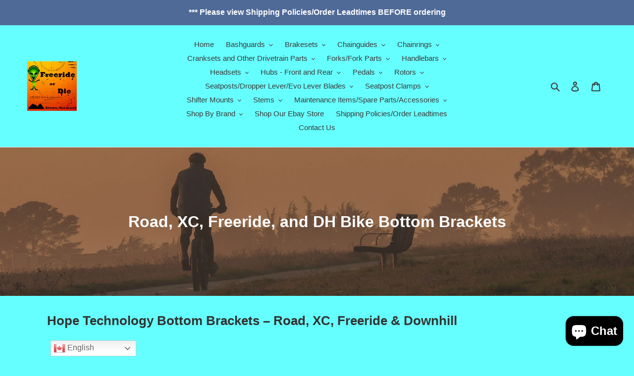

--- FILE ---
content_type: text/html; charset=utf-8
request_url: https://monkamoo.com/collections/road-xc-freeride-and-dh-bike-bottom-brackets
body_size: 59305
content:
<!doctype html>
<html class="no-js" lang="en">
<head>
  <script>class RocketLazyLoadScripts{constructor(e){this.triggerEvents=e,this.eventOptions={passive:!0},this.userEventListener=this.triggerListener.bind(this),this.delayedScripts={normal:[],async:[],defer:[]},this.allJQueries=[]}_addUserInteractionListener(e){this.triggerEvents.forEach((t=>window.addEventListener(t,e.userEventListener,e.eventOptions)))}_removeUserInteractionListener(e){this.triggerEvents.forEach((t=>window.removeEventListener(t,e.userEventListener,e.eventOptions)))}triggerListener(){this._removeUserInteractionListener(this),"loading"===document.readyState?document.addEventListener("DOMContentLoaded",this._loadEverythingNow.bind(this)):this._loadEverythingNow()}async _loadEverythingNow(){this._delayEventListeners(),this._delayJQueryReady(this),this._handleDocumentWrite(),this._registerAllDelayedScripts(),this._preloadAllScripts(),await this._loadScriptsFromList(this.delayedScripts.normal),await this._loadScriptsFromList(this.delayedScripts.defer),await this._loadScriptsFromList(this.delayedScripts.async),await this._triggerDOMContentLoaded(),await this._triggerWindowLoad(),window.dispatchEvent(new Event("rocket-allScriptsLoaded"))}_registerAllDelayedScripts(){document.querySelectorAll("script[type=rocketlazyloadscript]").forEach((e=>{e.hasAttribute("src")?e.hasAttribute("async")&&!1!==e.async?this.delayedScripts.async.push(e):e.hasAttribute("defer")&&!1!==e.defer||"module"===e.getAttribute("data-rocket-type")?this.delayedScripts.defer.push(e):this.delayedScripts.normal.push(e):this.delayedScripts.normal.push(e)}))}async _transformScript(e){return await this._requestAnimFrame(),new Promise((t=>{const n=document.createElement("script");let r;[...e.attributes].forEach((e=>{let t=e.nodeName;"type"!==t&&("data-rocket-type"===t&&(t="type",r=e.nodeValue),n.setAttribute(t,e.nodeValue))})),e.hasAttribute("src")?(n.addEventListener("load",t),n.addEventListener("error",t)):(n.text=e.text,t()),e.parentNode.replaceChild(n,e)}))}async _loadScriptsFromList(e){const t=e.shift();return t?(await this._transformScript(t),this._loadScriptsFromList(e)):Promise.resolve()}_preloadAllScripts(){var e=document.createDocumentFragment();[...this.delayedScripts.normal,...this.delayedScripts.defer,...this.delayedScripts.async].forEach((t=>{const n=t.getAttribute("src");if(n){const t=document.createElement("link");t.href=n,t.rel="preload",t.as="script",e.appendChild(t)}})),document.head.appendChild(e)}_delayEventListeners(){let e={};function t(t,n){!function(t){function n(n){return e[t].eventsToRewrite.indexOf(n)>=0?"rocket-"+n:n}e[t]||(e[t]={originalFunctions:{add:t.addEventListener,remove:t.removeEventListener},eventsToRewrite:[]},t.addEventListener=function(){arguments[0]=n(arguments[0]),e[t].originalFunctions.add.apply(t,arguments)},t.removeEventListener=function(){arguments[0]=n(arguments[0]),e[t].originalFunctions.remove.apply(t,arguments)})}(t),e[t].eventsToRewrite.push(n)}function n(e,t){let n=e[t];Object.defineProperty(e,t,{get:()=>n||function(){},set(r){e["rocket"+t]=n=r}})}t(document,"DOMContentLoaded"),t(window,"DOMContentLoaded"),t(window,"load"),t(window,"pageshow"),t(document,"readystatechange"),n(document,"onreadystatechange"),n(window,"onload"),n(window,"onpageshow")}_delayJQueryReady(e){let t=window.jQuery;Object.defineProperty(window,"jQuery",{get:()=>t,set(n){if(n&&n.fn&&!e.allJQueries.includes(n)){n.fn.ready=n.fn.init.prototype.ready=function(t){e.domReadyFired?t.bind(document)(n):document.addEventListener("rocket-DOMContentLoaded",(()=>t.bind(document)(n)))};const t=n.fn.on;n.fn.on=n.fn.init.prototype.on=function(){if(this[0]===window){function e(e){return e.split(" ").map((e=>"load"===e||0===e.indexOf("load.")?"rocket-jquery-load":e)).join(" ")}"string"==typeof arguments[0]||arguments[0]instanceof String?arguments[0]=e(arguments[0]):"object"==typeof arguments[0]&&Object.keys(arguments[0]).forEach((t=>{delete Object.assign(arguments[0],{[e(t)]:arguments[0][t]})[t]}))}return t.apply(this,arguments),this},e.allJQueries.push(n)}t=n}})}async _triggerDOMContentLoaded(){this.domReadyFired=!0,await this._requestAnimFrame(),document.dispatchEvent(new Event("rocket-DOMContentLoaded")),await this._requestAnimFrame(),window.dispatchEvent(new Event("rocket-DOMContentLoaded")),await this._requestAnimFrame(),document.dispatchEvent(new Event("rocket-readystatechange")),await this._requestAnimFrame(),document.rocketonreadystatechange&&document.rocketonreadystatechange()}async _triggerWindowLoad(){await this._requestAnimFrame(),window.dispatchEvent(new Event("rocket-load")),await this._requestAnimFrame(),window.rocketonload&&window.rocketonload(),await this._requestAnimFrame(),this.allJQueries.forEach((e=>e(window).trigger("rocket-jquery-load"))),window.dispatchEvent(new Event("rocket-pageshow")),await this._requestAnimFrame(),window.rocketonpageshow&&window.rocketonpageshow()}_handleDocumentWrite(){const e=new Map;document.write=document.writeln=function(t){const n=document.currentScript,r=document.createRange(),i=n.parentElement;let o=e.get(n);void 0===o&&(o=n.nextSibling,e.set(n,o));const a=document.createDocumentFragment();r.setStart(a,0),a.appendChild(r.createContextualFragment(t)),i.insertBefore(a,o)}}async _requestAnimFrame(){return new Promise((e=>requestAnimationFrame(e)))}static run(){const e=new RocketLazyLoadScripts(["keydown","mousemove","touchmove","touchstart","touchend","wheel"]);e._addUserInteractionListener(e)}}RocketLazyLoadScripts.run();</script>

<!-- Global site tag (gtag.js) - Google Analytics -->
<script async src="https://www.googletagmanager.com/gtag/js?id=G-6SHL70YLPD"></script>
<script>
  window.dataLayer = window.dataLayer || [];
  function gtag(){dataLayer.push(arguments);}
  gtag('js', new Date());

  gtag('config', 'G-6SHL70YLPD');
</script>
<!-- Google tag (gtag.js) -->
<script async src="https://www.googletagmanager.com/gtag/js?id=AW-1070013090"></script>
<script>
  window.dataLayer = window.dataLayer || [];
  function gtag(){dataLayer.push(arguments);}
  gtag('js', new Date());

  gtag('config', 'AW-1070013090');
</script>

<!-- Event snippet for Google Shopping App Purchase conversion page -->
<script>
  gtag('event', 'conversion', {
      'send_to': 'AW-1070013090/67BECLTjrpMCEKK1nP4D',
      'value': 0.0,
      'transaction_id': ''
  });
</script>


  





      
<script type="text/javascript">var _0xf33a=['referrer','includes','ampproject.org','/a/s/','location','search','utm','origin','shopsheriff.amp-snippet.end','performance','shopsheriff.amp-snippet.start','/cart','pathname'];(function(_0x5d2e3b,_0x729052){var _0x269dc9=function(_0x5a8c83){while(--_0x5a8c83){_0x5d2e3b['push'](_0x5d2e3b['shift']());}};_0x269dc9(++_0x729052);}(_0xf33a,0x14e));var _0x3445=function(_0x31bb3d,_0x1b2da4){_0x31bb3d=_0x31bb3d-0x0;var _0x26e3d4=_0xf33a[_0x31bb3d];return _0x26e3d4;};var a=window['performance']&&window[_0x3445('0x0')]['mark'];if(a){window['performance']['mark'](_0x3445('0x1'));}var doc=document;var redirect=_0x3445('0x2')===window['location'][_0x3445('0x3')]&&(doc[_0x3445('0x4')][_0x3445('0x5')](_0x3445('0x6'))||doc[_0x3445('0x4')][_0x3445('0x5')](_0x3445('0x7')))&&!doc[_0x3445('0x8')][_0x3445('0x9')]['includes'](_0x3445('0xa'));if(redirect){var f=doc[_0x3445('0x8')]['search']?'&':'?';window['location']=window[_0x3445('0x8')][_0x3445('0xb')]+window[_0x3445('0x8')]['pathname']+f+'utm_source=shopsheriff&utm_medium=amp&utm_campaign=shopsheriff&utm_content=add-to-cart';}if(a){window['performance']['mark'](_0x3445('0xc'));}</script>


   <link rel="amphtml" href="https://monkamoo.com/a/s/collections/road-xc-freeride-and-dh-bike-bottom-brackets">


  
  <!-- Global site tag (gtag.js) - Google Ads: 1070013090 -->
<script async src="https://pagead2.googlesyndication.com/pagead/js/adsbygoogle.js?client=ca-pub-7376981468648016"
     crossorigin="anonymous"></script>
<script>
  window.dataLayer = window.dataLayer || [];
  function gtag(){dataLayer.push(arguments);}
  gtag('js', new Date());

  gtag('config', 'AW-1070013090');
</script>
<script>
  gtag('event', 'page_view', {
    'send_to': 'AW-1070013090',
    'value': 'replace with value',
    'items': [{
      'id': 'replace with value',
      'google_business_vertical': 'retail'
    }]
  });
</script>  
 <script async src="https://pagead2.googlesyndication.com/pagead/js/adsbygoogle.js?client=ca-pub-7376981468648016"
     crossorigin="anonymous"></script>
 <!-- Global site tag (gtag.js) - Google Ads: 0 -->
<script async src="https://www.googletagmanager.com/gtag/js?id=AW-0"></script>
<script>
  window.dataLayer = window.dataLayer || [];
  function gtag(){dataLayer.push(arguments);}
  gtag('js', new Date());

  gtag('config', 'AW-0');
</script>
 <!-- Event snippet for Google Shopping App Add Payment Info conversion page -->
<script>
  gtag('event', 'conversion', {
      'send_to': 'AW-1070013090/1tMmCLvkrpMCEKK1nP4D',
      'value': 0.0
  });
</script>
 
  <!-- Global site tag (gtag.js) - Google Analytics -->
<script async src="https://www.googletagmanager.com/gtag/js?id=G-BRG02655C5"></script>
<script>
  window.dataLayer = window.dataLayer || [];
  function gtag(){dataLayer.push(arguments);}
  gtag('js', new Date());

  gtag('config', 'G-BRG02655C5');
gtag('config', 'AW-0');
  
  </script> 
<meta name = "yandex-verification" content = "bf4ba6eb73412a3b" />

 
  
<script>(function(w,d,t,r,u){var f,n,i;w[u]=w[u]||[],f=function(){var o={ti:"134196304"};o.q=w[u],w[u]=new UET(o),w[u].push("pageLoad")},n=d.createElement(t),n.src=r,n.async=1,n.onload=n.onreadystatechange=function(){var s=this.readyState;s&&s!=="loaded"&&s!=="complete"||(f(),n.onload=n.onreadystatechange=null)},i=d.getElementsByTagName(t)[0],i.parentNode.insertBefore(n,i)})(window,document,"script","//bat.bing.com/bat.js","uetq");</script>


  
  
  <!-- Added by AVADA SEO Suite -->


<meta name="twitter:image" content="http://monkamoo.com/cdn/shop/collections/road-xc-freeride-and-dh-bike-bottom-brackets-monkamoo-com.jpg?v=1649117272">
<script>
  const avadaLightJsExclude = ['cdn.nfcube.com', 'assets/ecom.js', 'variant-title-king', 'linked_options_variants', 'smile-loader.js', 'smart-product-filter-search', 'rivo-loyalty-referrals', 'avada-cookie-consent', 'consentmo-gdpr', 'quinn', 'pandectes'];
  const avadaLightJsInclude = ['https://www.googletagmanager.com/', 'https://connect.facebook.net/', 'https://business-api.tiktok.com/', 'https://static.klaviyo.com/'];
  window.AVADA_SPEED_BLACKLIST = avadaLightJsInclude.map(item => new RegExp(item, 'i'));
  window.AVADA_SPEED_WHITELIST = avadaLightJsExclude.map(item => new RegExp(item, 'i'));
</script>

<script>
  const isSpeedUpEnable = !1769848261594 || Date.now() < 1769848261594;
  if (isSpeedUpEnable) {
    const avadaSpeedUp=1;
    if(isSpeedUpEnable) {
  function _0x53d9(){const _0x170185=['nodeType','63369lszPLx','iKPvb','HVOeQ','Avada\x20cann','ZrZqm','3863800QrUFjW','kTvxK','2247192hCVzur','getAttribu','fSThr','getOwnProp','disconnect','stener','type','removeEven','prototype','chwwO','tGtjK','D_BLACKLIS','iLLZu','2136ktFTsV','SCRIPT','observe','ptexecute','listener','applicatio','whitelist','beforescri','WTgRI','removeChil','toString','script','e=\x22','tFvnw','script[src','JNnKq','dHASL','warn','splice','NsUJZ','urocl','documentEl','VSqHW','querySelec','D_WHITELIS','wheel','itmxP','hMRjL','qRLVy','tagName','JGbBg','GHjch','YmmvJ','ent','QFogi','anFcU','name','some','options','wWnZL','head','ZAAUA','OOkjo','BKIcp','swzTT','toLowerCas','82652hFIPyX','qFqmP','4060362ANYaFw','WTKUX','ertyDescri','6263585qGddVJ','VnIiw','mayIQ','gQMba','test','FkDlF','parentElem','addEventLi','filter','keydown','AVADA_SPEE','mousemove','text/javas','ad\x20script','map','defineProp','ault','OEUDj','wWCAa','JkVKx','call','ayISI','n/javascri','hjpTX','fnfiT','forEach','touchstart','LQYPD','zFqqZ','xDeJh','push','value','attributes','erties','ement','GavtH','cript','bQbpj','preventDef','blacklist','Guypn','every','czMAC','touchmove','SxZcH','/blocked','KEjiW','tListener','\x5c$&','ptor','geSDJ','7QTFVxh','get','string','170478TNKaMQ','touchend','srwZD','src','blackliste','set','replace','appendChil','OJdKO','jblnV','length','ot\x20lazy\x20lo','HxEaK','setAttribu','torAll','javascript','bind','script[typ','createElem'];_0x53d9=function(){return _0x170185;};return _0x53d9();}function _0x24be(_0x50f909,_0x28e12b){_0x50f909=_0x50f909-(-0x1*-0x1da7+0x25f5+-0x1*0x42a7);const _0x883a1c=_0x53d9();let _0x1a279c=_0x883a1c[_0x50f909];return _0x1a279c;}(function(_0xe92e08,_0x5b766b){const _0x4ffdf8=_0x24be,_0x18a97e=_0xe92e08();while(!![]){try{const _0x3fb055=-parseInt(_0x4ffdf8(0x140))/(-0x19ec+0x2257+0x2*-0x435)+parseInt(_0x4ffdf8(0x17b))/(-0x1*0x15f7+-0xe*-0x1bc+-0x3*0xc5)+-parseInt(_0x4ffdf8(0x105))/(-0xd99+0x1d1f+-0x1*0xf83)+-parseInt(_0x4ffdf8(0x103))/(0x1*-0xc1+-0x278+-0x1*-0x33d)+parseInt(_0x4ffdf8(0x145))/(0x133e+0x1766+-0xe35*0x3)+parseInt(_0x4ffdf8(0x142))/(-0x5e*0x2+-0x228f+0x2351)*(-parseInt(_0x4ffdf8(0x178))/(0x23d8+0x394+0x7e1*-0x5))+-parseInt(_0x4ffdf8(0x112))/(-0x14db+0x164c+-0x169)*(-parseInt(_0x4ffdf8(0xfe))/(-0x4*0x834+0x2*0x7b1+0x1177));if(_0x3fb055===_0x5b766b)break;else _0x18a97e['push'](_0x18a97e['shift']());}catch(_0x34ac6c){_0x18a97e['push'](_0x18a97e['shift']());}}}(_0x53d9,-0x24793*-0x3+-0x9e172+0x1*0xe630f),(function(){const _0xff2fbc=_0x24be,_0x2f57ed={'ZrZqm':function(_0x1dee8a,_0x6ac0f){return _0x1dee8a!==_0x6ac0f;},'chwwO':_0xff2fbc(0x120)+']','SxZcH':function(_0x777c92,_0xa20e53){return _0x777c92<_0xa20e53;},'LQYPD':_0xff2fbc(0x17e),'iLLZu':function(_0xed6c30,_0x187881,_0x3f0a6d){return _0xed6c30(_0x187881,_0x3f0a6d);},'wWnZL':_0xff2fbc(0x151)+_0xff2fbc(0x169),'wWCAa':function(_0x5cfd61,_0x199fab){return _0x5cfd61===_0x199fab;},'bQbpj':_0xff2fbc(0x10b),'tFvnw':_0xff2fbc(0x119)+_0xff2fbc(0x115),'OOkjo':function(_0x3bd611,_0x5a8d7f){return _0x3bd611<_0x5a8d7f;},'FkDlF':_0xff2fbc(0x113),'QFogi':function(_0x34810c,_0x1d034b){return _0x34810c(_0x1d034b);},'OEUDj':_0xff2fbc(0x11d),'WTKUX':function(_0x188f43,_0x4fc1a6){return _0x188f43||_0x4fc1a6;},'itmxP':_0xff2fbc(0x117)+_0xff2fbc(0x15b)+'pt','YmmvJ':function(_0x34088e,_0x2b81b3){return _0x34088e-_0x2b81b3;},'JkVKx':_0xff2fbc(0x17a),'hjpTX':function(_0x1f46e7,_0x45929b){return _0x1f46e7 instanceof _0x45929b;},'ayISI':function(_0x5a1d13,_0x203f93){return _0x5a1d13!==_0x203f93;},'OJdKO':_0xff2fbc(0x175),'srwZD':function(_0x42dee5,_0x364f8a){return _0x42dee5+_0x364f8a;},'dHASL':function(_0x3b599f,_0x281c80){return _0x3b599f instanceof _0x281c80;},'fnfiT':function(_0xc6c60f,_0x106e1f){return _0xc6c60f<_0x106e1f;},'GavtH':function(_0x2f27bb,_0x19300c){return _0x2f27bb+_0x19300c;},'urocl':function(_0x5dd4b6,_0x1e26f1){return _0x5dd4b6+_0x1e26f1;},'GHjch':_0xff2fbc(0xfb)+_0xff2fbc(0x11e),'mayIQ':function(_0x1e2ba3,_0x4d5e4c){return _0x1e2ba3===_0x4d5e4c;},'VSqHW':function(_0x4551a4,_0x2dcf19,_0x3aee60){return _0x4551a4(_0x2dcf19,_0x3aee60);},'xDeJh':function(_0x29445f,_0x289c12,_0x54ba48){return _0x29445f(_0x289c12,_0x54ba48);},'Guypn':function(_0xacc4ca,_0x4e87ca,_0x4d2103){return _0xacc4ca(_0x4e87ca,_0x4d2103);},'JNnKq':_0xff2fbc(0x101)+_0xff2fbc(0xf5)+_0xff2fbc(0x152),'kTvxK':_0xff2fbc(0xf9)+_0xff2fbc(0x172),'zFqqZ':function(_0x3730f5){return _0x3730f5();},'WTgRI':_0xff2fbc(0x14e),'anFcU':_0xff2fbc(0x150),'ZAAUA':_0xff2fbc(0x17c),'qFqmP':_0xff2fbc(0x170),'KEjiW':_0xff2fbc(0x15f),'NsUJZ':_0xff2fbc(0x12b)},_0xb16980=_0x2f57ed[_0xff2fbc(0x104)],_0x47bd2e={'blacklist':window[_0xff2fbc(0x14f)+_0xff2fbc(0x110)+'T'],'whitelist':window[_0xff2fbc(0x14f)+_0xff2fbc(0x12a)+'T']},_0x248772={'blacklisted':[]},_0x178497=(_0x426964,_0x2c7f5b)=>{const _0x5416c4=_0xff2fbc;return _0x426964&&(!_0x2c7f5b||_0x2f57ed[_0x5416c4(0x102)](_0x2c7f5b,_0xb16980))&&(!_0x47bd2e[_0x5416c4(0x16c)]||_0x47bd2e[_0x5416c4(0x16c)][_0x5416c4(0x137)](_0x47721c=>_0x47721c[_0x5416c4(0x149)](_0x426964)))&&(!_0x47bd2e[_0x5416c4(0x118)]||_0x47bd2e[_0x5416c4(0x118)][_0x5416c4(0x16e)](_0x207973=>!_0x207973[_0x5416c4(0x149)](_0x426964)));},_0x40cf91=()=>{const _0x2f793e=_0xff2fbc,_0x1d1d53=document[_0x2f793e(0x129)+_0x2f793e(0xf8)](_0x2f57ed[_0x2f793e(0x10e)]);for(let _0x3fb931=0x1cf*-0x6+-0x1a94+-0x256e*-0x1;_0x2f57ed[_0x2f793e(0x171)](_0x3fb931,_0x1d1d53[_0x2f793e(0x185)]);_0x3fb931++){const _0x38533e=_0x1d1d53[_0x3fb931],_0x800692=_0x38533e[_0x2f793e(0x106)+'te'](_0x2f57ed[_0x2f793e(0x160)]),_0x5b607d=_0x38533e[_0x2f793e(0x10b)];_0x2f57ed[_0x2f793e(0x111)](_0x178497,_0x800692,_0x5b607d)&&(_0x248772[_0x2f793e(0x17f)+'d'][_0x2f793e(0x163)]([_0x38533e,_0x38533e[_0x2f793e(0x10b)]||_0x2f57ed[_0x2f793e(0x139)]]),_0x38533e[_0x2f793e(0x10b)]=_0xb16980,_0x38533e[_0x2f793e(0x14b)+_0x2f793e(0x133)]&&_0x38533e[_0x2f793e(0x14b)+_0x2f793e(0x133)][_0x2f793e(0x11b)+'d'](_0x38533e));}};_0x2f57ed[_0xff2fbc(0x161)](_0x40cf91);const _0xbb5296=function(_0x2bb24e){const _0x3ff688=_0xff2fbc,_0x27e915=_0x2bb24e[_0x3ff688(0x106)+'te'](_0x2f57ed[_0x3ff688(0x160)]);return _0x47bd2e[_0x3ff688(0x16c)]&&_0x47bd2e[_0x3ff688(0x16c)][_0x3ff688(0x16e)](_0x1c2c6c=>!_0x1c2c6c[_0x3ff688(0x149)](_0x27e915))||_0x47bd2e[_0x3ff688(0x118)]&&_0x47bd2e[_0x3ff688(0x118)][_0x3ff688(0x137)](_0x2b6512=>_0x2b6512[_0x3ff688(0x149)](_0x27e915));},_0x33df17=new MutationObserver(_0x413baf=>{const _0x1d0b36=_0xff2fbc,_0x4cfcd5={'gQMba':function(_0xcdde65,_0x5d0754){const _0x156976=_0x24be;return _0x2f57ed[_0x156976(0x157)](_0xcdde65,_0x5d0754);},'BKIcp':_0x2f57ed[_0x1d0b36(0x16a)],'tGtjK':_0x2f57ed[_0x1d0b36(0x11f)]};for(let _0x182781=-0x1abd+-0x212c+0x139*0x31;_0x2f57ed[_0x1d0b36(0x13c)](_0x182781,_0x413baf[_0x1d0b36(0x185)]);_0x182781++){const {addedNodes:_0x44a3be}=_0x413baf[_0x182781];for(let _0x38dacc=-0x3a2*0x1+0x22d4+0xf2*-0x21;_0x2f57ed[_0x1d0b36(0x13c)](_0x38dacc,_0x44a3be[_0x1d0b36(0x185)]);_0x38dacc++){const _0x26f43d=_0x44a3be[_0x38dacc];if(_0x2f57ed[_0x1d0b36(0x157)](_0x26f43d[_0x1d0b36(0xfd)],-0x6*0x1c5+-0x17b9+0x2258)&&_0x2f57ed[_0x1d0b36(0x157)](_0x26f43d[_0x1d0b36(0x12f)],_0x2f57ed[_0x1d0b36(0x14a)])){const _0x2dcdfe=_0x26f43d[_0x1d0b36(0x17e)],_0x58838a=_0x26f43d[_0x1d0b36(0x10b)];if(_0x2f57ed[_0x1d0b36(0x111)](_0x178497,_0x2dcdfe,_0x58838a)){_0x248772[_0x1d0b36(0x17f)+'d'][_0x1d0b36(0x163)]([_0x26f43d,_0x26f43d[_0x1d0b36(0x10b)]]),_0x26f43d[_0x1d0b36(0x10b)]=_0xb16980;const _0x470019=function(_0x2c4fa4){const _0x4244cb=_0x1d0b36;if(_0x4cfcd5[_0x4244cb(0x148)](_0x26f43d[_0x4244cb(0x106)+'te'](_0x4cfcd5[_0x4244cb(0x13d)]),_0xb16980))_0x2c4fa4[_0x4244cb(0x16b)+_0x4244cb(0x155)]();_0x26f43d[_0x4244cb(0x10c)+_0x4244cb(0x174)](_0x4cfcd5[_0x4244cb(0x10f)],_0x470019);};_0x26f43d[_0x1d0b36(0x14c)+_0x1d0b36(0x10a)](_0x2f57ed[_0x1d0b36(0x11f)],_0x470019),_0x26f43d[_0x1d0b36(0x14b)+_0x1d0b36(0x133)]&&_0x26f43d[_0x1d0b36(0x14b)+_0x1d0b36(0x133)][_0x1d0b36(0x11b)+'d'](_0x26f43d);}}}}});_0x33df17[_0xff2fbc(0x114)](document[_0xff2fbc(0x127)+_0xff2fbc(0x167)],{'childList':!![],'subtree':!![]});const _0x45c68d=/[|\\{}()\[\]^$+*?.]/g,_0x3775fa=function(..._0x45d527){const _0x2e307a=_0xff2fbc,_0xac15c3={'JGbBg':function(_0x35e8ca,_0x1ee533){const _0x2deca7=_0x24be;return _0x2f57ed[_0x2deca7(0x157)](_0x35e8ca,_0x1ee533);},'geSDJ':_0x2f57ed[_0x2e307a(0x158)],'VnIiw':function(_0x193aa8,_0x1f0af8){const _0x219e80=_0x2e307a;return _0x2f57ed[_0x219e80(0x15c)](_0x193aa8,_0x1f0af8);},'jblnV':function(_0x3fc5c0,_0x58daa9){const _0x4de5a5=_0x2e307a;return _0x2f57ed[_0x4de5a5(0x15a)](_0x3fc5c0,_0x58daa9);},'HxEaK':_0x2f57ed[_0x2e307a(0x183)],'iKPvb':function(_0x3fb14e,_0x5ca559){const _0xfae469=_0x2e307a;return _0x2f57ed[_0xfae469(0x17d)](_0x3fb14e,_0x5ca559);},'HVOeQ':function(_0x175fb0,_0x5b7d30){const _0x70f3df=_0x2e307a;return _0x2f57ed[_0x70f3df(0x122)](_0x175fb0,_0x5b7d30);}};_0x2f57ed[_0x2e307a(0x15d)](_0x45d527[_0x2e307a(0x185)],0x7*0x1+-0x1d63+0x1*0x1d5d)?(_0x47bd2e[_0x2e307a(0x16c)]=[],_0x47bd2e[_0x2e307a(0x118)]=[]):(_0x47bd2e[_0x2e307a(0x16c)]&&(_0x47bd2e[_0x2e307a(0x16c)]=_0x47bd2e[_0x2e307a(0x16c)][_0x2e307a(0x14d)](_0x1bc596=>_0x45d527[_0x2e307a(0x16e)](_0x3d2932=>{const _0x534123=_0x2e307a;if(_0xac15c3[_0x534123(0x130)](typeof _0x3d2932,_0xac15c3[_0x534123(0x177)]))return!_0x1bc596[_0x534123(0x149)](_0x3d2932);else{if(_0xac15c3[_0x534123(0x146)](_0x3d2932,RegExp))return _0xac15c3[_0x534123(0x184)](_0x1bc596[_0x534123(0x11c)](),_0x3d2932[_0x534123(0x11c)]());}}))),_0x47bd2e[_0x2e307a(0x118)]&&(_0x47bd2e[_0x2e307a(0x118)]=[..._0x47bd2e[_0x2e307a(0x118)],..._0x45d527[_0x2e307a(0x153)](_0x3494ff=>{const _0x4c562e=_0x2e307a;if(_0xac15c3[_0x4c562e(0x130)](typeof _0x3494ff,_0xac15c3[_0x4c562e(0x177)])){const _0x28b4d9=_0x3494ff[_0x4c562e(0x181)](_0x45c68d,_0xac15c3[_0x4c562e(0xf6)]),_0x48ec3d=_0xac15c3[_0x4c562e(0xff)](_0xac15c3[_0x4c562e(0xff)]('.*',_0x28b4d9),'.*');if(_0x47bd2e[_0x4c562e(0x118)][_0x4c562e(0x16e)](_0x1f9deb=>_0x1f9deb[_0x4c562e(0x11c)]()!==_0x48ec3d[_0x4c562e(0x11c)]()))return new RegExp(_0x48ec3d);}else{if(_0xac15c3[_0x4c562e(0x100)](_0x3494ff,RegExp)){if(_0x47bd2e[_0x4c562e(0x118)][_0x4c562e(0x16e)](_0x380cb3=>_0x380cb3[_0x4c562e(0x11c)]()!==_0x3494ff[_0x4c562e(0x11c)]()))return _0x3494ff;}}return null;})[_0x2e307a(0x14d)](Boolean)]));const _0x13bd30=document[_0x2e307a(0x129)+_0x2e307a(0xf8)](_0x2f57ed[_0x2e307a(0x168)](_0x2f57ed[_0x2e307a(0x126)](_0x2f57ed[_0x2e307a(0x131)],_0xb16980),'\x22]'));for(let _0x5d62ab=0xbd*-0x21+0x27c+0x15e1;_0x2f57ed[_0x2e307a(0x171)](_0x5d62ab,_0x13bd30[_0x2e307a(0x185)]);_0x5d62ab++){const _0x4c3f51=_0x13bd30[_0x5d62ab];_0x2f57ed[_0x2e307a(0x134)](_0xbb5296,_0x4c3f51)&&(_0x248772[_0x2e307a(0x17f)+'d'][_0x2e307a(0x163)]([_0x4c3f51,_0x2f57ed[_0x2e307a(0x12c)]]),_0x4c3f51[_0x2e307a(0x14b)+_0x2e307a(0x133)][_0x2e307a(0x11b)+'d'](_0x4c3f51));}let _0x585fea=0x14ba+0x2*0xe02+-0x30be;[..._0x248772[_0x2e307a(0x17f)+'d']][_0x2e307a(0x15e)](([_0x378dab,_0x2e8a49],_0x1a1956)=>{const _0x38dadb=_0x2e307a;if(_0x2f57ed[_0x38dadb(0x134)](_0xbb5296,_0x378dab)){const _0x384dbb=document[_0x38dadb(0xfc)+_0x38dadb(0x133)](_0x2f57ed[_0x38dadb(0x156)]);for(let _0x17bbe9=0x10e1+0x1ef1*-0x1+0xe10;_0x2f57ed[_0x38dadb(0x13c)](_0x17bbe9,_0x378dab[_0x38dadb(0x165)][_0x38dadb(0x185)]);_0x17bbe9++){const _0x116e94=_0x378dab[_0x38dadb(0x165)][_0x17bbe9];_0x2f57ed[_0x38dadb(0x102)](_0x116e94[_0x38dadb(0x136)],_0x2f57ed[_0x38dadb(0x160)])&&_0x2f57ed[_0x38dadb(0x102)](_0x116e94[_0x38dadb(0x136)],_0x2f57ed[_0x38dadb(0x16a)])&&_0x384dbb[_0x38dadb(0xf7)+'te'](_0x116e94[_0x38dadb(0x136)],_0x378dab[_0x38dadb(0x165)][_0x17bbe9][_0x38dadb(0x164)]);}_0x384dbb[_0x38dadb(0xf7)+'te'](_0x2f57ed[_0x38dadb(0x160)],_0x378dab[_0x38dadb(0x17e)]),_0x384dbb[_0x38dadb(0xf7)+'te'](_0x2f57ed[_0x38dadb(0x16a)],_0x2f57ed[_0x38dadb(0x143)](_0x2e8a49,_0x2f57ed[_0x38dadb(0x12c)])),document[_0x38dadb(0x13a)][_0x38dadb(0x182)+'d'](_0x384dbb),_0x248772[_0x38dadb(0x17f)+'d'][_0x38dadb(0x124)](_0x2f57ed[_0x38dadb(0x132)](_0x1a1956,_0x585fea),0xd*0x11c+0x1ca3*-0x1+0xe38),_0x585fea++;}}),_0x47bd2e[_0x2e307a(0x16c)]&&_0x2f57ed[_0x2e307a(0x15d)](_0x47bd2e[_0x2e307a(0x16c)][_0x2e307a(0x185)],-0xa08*-0x2+-0xbe9*-0x1+-0x1ff8)&&_0x33df17[_0x2e307a(0x109)]();},_0x5aa465=document[_0xff2fbc(0xfc)+_0xff2fbc(0x133)],_0x11ab46={'src':Object[_0xff2fbc(0x108)+_0xff2fbc(0x144)+_0xff2fbc(0x176)](HTMLScriptElement[_0xff2fbc(0x10d)],_0x2f57ed[_0xff2fbc(0x160)]),'type':Object[_0xff2fbc(0x108)+_0xff2fbc(0x144)+_0xff2fbc(0x176)](HTMLScriptElement[_0xff2fbc(0x10d)],_0x2f57ed[_0xff2fbc(0x16a)])};document[_0xff2fbc(0xfc)+_0xff2fbc(0x133)]=function(..._0x221205){const _0x3e372e=_0xff2fbc,_0x5bb2de={'czMAC':function(_0x48c7b5,_0x2de221,_0xa6e3f4){const _0x1d3ac0=_0x24be;return _0x2f57ed[_0x1d3ac0(0x16d)](_0x48c7b5,_0x2de221,_0xa6e3f4);},'fSThr':function(_0x203046,_0x32f0d5){const _0x45fb8b=_0x24be;return _0x2f57ed[_0x45fb8b(0x157)](_0x203046,_0x32f0d5);},'swzTT':_0x2f57ed[_0x3e372e(0x16a)],'qRLVy':function(_0x5c57aa,_0x465fbb){const _0x2d32b0=_0x3e372e;return _0x2f57ed[_0x2d32b0(0x147)](_0x5c57aa,_0x465fbb);},'hMRjL':_0x2f57ed[_0x3e372e(0x160)]};if(_0x2f57ed[_0x3e372e(0x102)](_0x221205[0x254*-0x7+0x9f3+0x659][_0x3e372e(0x13f)+'e'](),_0x2f57ed[_0x3e372e(0x156)]))return _0x5aa465[_0x3e372e(0xfa)](document)(..._0x221205);const _0x3e3535=_0x5aa465[_0x3e372e(0xfa)](document)(..._0x221205);try{let _0x333d2e=![],_0x363ac7=![],_0x4ce91b=![];Object[_0x3e372e(0x154)+_0x3e372e(0x166)](_0x3e3535,{'src':{..._0x11ab46[_0x3e372e(0x17e)],'set'(_0x5c91dc){const _0x5c1782=_0x3e372e;if(_0x333d2e)return;_0x333d2e=!![];try{const _0x24bf7f=_0x11ab46[_0x5c1782(0x10b)][_0x5c1782(0x179)][_0x5c1782(0x159)](this);_0x5bb2de[_0x5c1782(0x16f)](_0x178497,_0x5c91dc,_0x24bf7f)&&_0x11ab46[_0x5c1782(0x10b)][_0x5c1782(0x180)][_0x5c1782(0x159)](this,_0xb16980),_0x11ab46[_0x5c1782(0x17e)][_0x5c1782(0x180)][_0x5c1782(0x159)](this,_0x5c91dc);}finally{_0x333d2e=![];}}},'type':{..._0x11ab46[_0x3e372e(0x10b)],'get'(){const _0xd9e806=_0x3e372e,_0x292324=_0x11ab46[_0xd9e806(0x10b)][_0xd9e806(0x179)][_0xd9e806(0x159)](this);if(_0x363ac7)return _0x292324;const _0x1b650b=_0x11ab46[_0xd9e806(0x17e)][_0xd9e806(0x179)][_0xd9e806(0x159)](this);if(_0x2f57ed[_0xd9e806(0x147)](_0x292324,_0xb16980)||_0x2f57ed[_0xd9e806(0x128)](_0x178497,_0x1b650b,_0x292324))return null;return _0x292324;},'set'(_0x530bb5){const _0x19836a=_0x3e372e;if(_0x363ac7)return;_0x363ac7=!![];try{const _0x4fc489=_0x11ab46[_0x19836a(0x17e)][_0x19836a(0x179)][_0x19836a(0x159)](this),_0x2afeec=_0x11ab46[_0x19836a(0x10b)][_0x19836a(0x179)][_0x19836a(0x159)](this),_0x1e28b7=_0x2f57ed[_0x19836a(0x162)](_0x178497,_0x4fc489,_0x2afeec)?_0xb16980:_0x530bb5;_0x11ab46[_0x19836a(0x10b)][_0x19836a(0x180)][_0x19836a(0x159)](this,_0x1e28b7);}finally{_0x363ac7=![];}}}}),_0x3e3535[_0x3e372e(0xf7)+'te']=function(_0x370bc6,_0x179bf1){const _0x340cf9=_0x3e372e;if(_0x4ce91b){HTMLScriptElement[_0x340cf9(0x10d)][_0x340cf9(0xf7)+'te'][_0x340cf9(0x159)](_0x3e3535,_0x370bc6,_0x179bf1);return;}_0x4ce91b=!![];try{_0x5bb2de[_0x340cf9(0x107)](_0x370bc6,_0x5bb2de[_0x340cf9(0x13e)])||_0x5bb2de[_0x340cf9(0x12e)](_0x370bc6,_0x5bb2de[_0x340cf9(0x12d)])?_0x3e3535[_0x370bc6]=_0x179bf1:HTMLScriptElement[_0x340cf9(0x10d)][_0x340cf9(0xf7)+'te'][_0x340cf9(0x159)](_0x3e3535,_0x370bc6,_0x179bf1);}finally{_0x4ce91b=![];}};}catch(_0x23e9ca){console[_0x3e372e(0x123)](_0x2f57ed[_0x3e372e(0x121)],_0x23e9ca);}return _0x3e3535;};const _0x3a8f4d=[_0x2f57ed[_0xff2fbc(0x11a)],_0x2f57ed[_0xff2fbc(0x135)],_0x2f57ed[_0xff2fbc(0x13b)],_0x2f57ed[_0xff2fbc(0x141)],_0x2f57ed[_0xff2fbc(0x173)],_0x2f57ed[_0xff2fbc(0x125)]],_0x5e73de=_0x3a8f4d[_0xff2fbc(0x153)](_0x368d0e=>{return{'type':_0x368d0e,'listener':()=>_0x3775fa(),'options':{'passive':!![]}};});_0x5e73de[_0xff2fbc(0x15e)](_0x389598=>{const _0x51ec90=_0xff2fbc;document[_0x51ec90(0x14c)+_0x51ec90(0x10a)](_0x389598[_0x51ec90(0x10b)],_0x389598[_0x51ec90(0x116)],_0x389598[_0x51ec90(0x138)]);});}()));
}
    class LightJsLoader{constructor(e){this.jQs=[],this.listener=this.handleListener.bind(this,e),this.scripts=["default","defer","async"].reduce(((e,t)=>({...e,[t]:[]})),{});const t=this;e.forEach((e=>window.addEventListener(e,t.listener,{passive:!0})))}handleListener(e){const t=this;return e.forEach((e=>window.removeEventListener(e,t.listener))),"complete"===document.readyState?this.handleDOM():document.addEventListener("readystatechange",(e=>{if("complete"===e.target.readyState)return setTimeout(t.handleDOM.bind(t),1)}))}async handleDOM(){this.suspendEvent(),this.suspendJQuery(),this.findScripts(),this.preloadScripts();for(const e of Object.keys(this.scripts))await this.replaceScripts(this.scripts[e]);for(const e of["DOMContentLoaded","readystatechange"])await this.requestRepaint(),document.dispatchEvent(new Event("lightJS-"+e));document.lightJSonreadystatechange&&document.lightJSonreadystatechange();for(const e of["DOMContentLoaded","load"])await this.requestRepaint(),window.dispatchEvent(new Event("lightJS-"+e));await this.requestRepaint(),window.lightJSonload&&window.lightJSonload(),await this.requestRepaint(),this.jQs.forEach((e=>e(window).trigger("lightJS-jquery-load"))),window.dispatchEvent(new Event("lightJS-pageshow")),await this.requestRepaint(),window.lightJSonpageshow&&window.lightJSonpageshow()}async requestRepaint(){return new Promise((e=>requestAnimationFrame(e)))}findScripts(){document.querySelectorAll("script[type=lightJs]").forEach((e=>{e.hasAttribute("src")?e.hasAttribute("async")&&e.async?this.scripts.async.push(e):e.hasAttribute("defer")&&e.defer?this.scripts.defer.push(e):this.scripts.default.push(e):this.scripts.default.push(e)}))}preloadScripts(){const e=this,t=Object.keys(this.scripts).reduce(((t,n)=>[...t,...e.scripts[n]]),[]),n=document.createDocumentFragment();t.forEach((e=>{const t=e.getAttribute("src");if(!t)return;const s=document.createElement("link");s.href=t,s.rel="preload",s.as="script",n.appendChild(s)})),document.head.appendChild(n)}async replaceScripts(e){let t;for(;t=e.shift();)await this.requestRepaint(),new Promise((e=>{const n=document.createElement("script");[...t.attributes].forEach((e=>{"type"!==e.nodeName&&n.setAttribute(e.nodeName,e.nodeValue)})),t.hasAttribute("src")?(n.addEventListener("load",e),n.addEventListener("error",e)):(n.text=t.text,e()),t.parentNode.replaceChild(n,t)}))}suspendEvent(){const e={};[{obj:document,name:"DOMContentLoaded"},{obj:window,name:"DOMContentLoaded"},{obj:window,name:"load"},{obj:window,name:"pageshow"},{obj:document,name:"readystatechange"}].map((t=>function(t,n){function s(n){return e[t].list.indexOf(n)>=0?"lightJS-"+n:n}e[t]||(e[t]={list:[n],add:t.addEventListener,remove:t.removeEventListener},t.addEventListener=(...n)=>{n[0]=s(n[0]),e[t].add.apply(t,n)},t.removeEventListener=(...n)=>{n[0]=s(n[0]),e[t].remove.apply(t,n)})}(t.obj,t.name))),[{obj:document,name:"onreadystatechange"},{obj:window,name:"onpageshow"}].map((e=>function(e,t){let n=e[t];Object.defineProperty(e,t,{get:()=>n||function(){},set:s=>{e["lightJS"+t]=n=s}})}(e.obj,e.name)))}suspendJQuery(){const e=this;let t=window.jQuery;Object.defineProperty(window,"jQuery",{get:()=>t,set(n){if(!n||!n.fn||!e.jQs.includes(n))return void(t=n);n.fn.ready=n.fn.init.prototype.ready=e=>{e.bind(document)(n)};const s=n.fn.on;n.fn.on=n.fn.init.prototype.on=function(...e){if(window!==this[0])return s.apply(this,e),this;const t=e=>e.split(" ").map((e=>"load"===e||0===e.indexOf("load.")?"lightJS-jquery-load":e)).join(" ");return"string"==typeof e[0]||e[0]instanceof String?(e[0]=t(e[0]),s.apply(this,e),this):("object"==typeof e[0]&&Object.keys(e[0]).forEach((n=>{delete Object.assign(e[0],{[t(n)]:e[0][n]})[n]})),s.apply(this,e),this)},e.jQs.push(n),t=n}})}}
new LightJsLoader(["keydown","mousemove","touchend","touchmove","touchstart","wheel"]);
  }
</script> <!-- meta basic type product --><!-- meta basic type collection --><!-- meta basic type article -->


<!-- Added by AVADA SEO Suite: Collection Structured Data -->
<script type="application/ld+json"></script>
<!-- /Added by AVADA SEO Suite --><!-- Added by AVADA SEO Suite: Breadcrumb Structured Data  -->
<script type="application/ld+json">{
  "@context": "https://schema.org",
  "@type": "BreadcrumbList",
  "itemListElement": [{
    "@type": "ListItem",
    "position": 1,
    "name": "Home",
    "item": "https://monkamoo.com"
  }, {
    "@type": "ListItem",
    "position": 2,
    "name": "Road, XC, Freeride, and DH Bike Bottom Brackets",
    "item": "https://monkamoo.com/collections/road-xc-freeride-and-dh-bike-bottom-brackets"
  }]
}
</script>
<!-- Added by AVADA SEO Suite -->

<!-- /Added by AVADA SEO Suite -->

 <script type="text/javascript">
    (function(c,l,a,r,i,t,y){
        c[a]=c[a]||function(){(c[a].q=c[a].q||[]).push(arguments)};
        t=l.createElement(r);t.async=1;t.src="https://www.clarity.ms/tag/"+i;
        y=l.getElementsByTagName(r)[0];y.parentNode.insertBefore(t,y);
    })(window, document, "clarity", "script", "6ldsilmdb1");
</script>  
  
<meta name="uri-translation" content="on" />

  <meta charset="utf-8">
  <meta http-equiv="X-UA-Compatible" content="IE=edge,chrome=1">
  <meta name="viewport" content="width=device-width,initial-scale=1">
  <meta name="theme-color" content="#3a3a3a">
  


  <link rel="preconnect" href="https://cdn.shopify.com" crossorigin>
  <link rel="preconnect" href="https://fonts.shopifycdn.com" crossorigin>
  <link rel="preconnect" href="https://monorail-edge.shopifysvc.com"><link rel="preload" href="//monkamoo.com/cdn/shop/t/3/assets/theme.css?v=136619971045174987231652125111" as="style">
  <link rel="preload" as="font" href="" type="font/woff2" crossorigin>
  <link rel="preload" as="font" href="" type="font/woff2" crossorigin>
  <link rel="preload" as="font" href="" type="font/woff2" crossorigin>
  <link rel="preload" href="//monkamoo.com/cdn/shop/t/3/assets/theme.js?v=20177681164921879581652125111" as="script">
  <link rel="preload" href="//monkamoo.com/cdn/shop/t/3/assets/lazysizes.js?v=63098554868324070131652125110" as="script"><link rel="canonical" href="https://monkamoo.com/collections/road-xc-freeride-and-dh-bike-bottom-brackets"><link rel="shortcut icon" href="//monkamoo.com/cdn/shop/files/favicon_32x32.jpg?v=1619668080" type="image/png"><title>Road, XC, Freeride, and DH Bike Bottom Brackets
&ndash; monkamoo.com</title><meta name="description" content="Hope Technology Bottom Brackets – Road, XC, Freeride &amp;amp; Downhill Precision Bottom Brackets for Every Ride Upgrade your drivetrain with Hope Technology bottom brackets, designed for road, Cross-Country (XC), Freeride, and Downhill (DH) mountain biking. Engineered for smooth rotation, durability, and maximum power tra"><!-- /snippets/social-meta-tags.liquid -->


<meta property="og:site_name" content="monkamoo.com">
<meta property="og:url" content="https://monkamoo.com/collections/road-xc-freeride-and-dh-bike-bottom-brackets">
<meta property="og:title" content="Road, XC, Freeride, and DH Bike Bottom Brackets">
<meta property="og:type" content="product.group">
<meta property="og:description" content="Hope Technology Bottom Brackets – Road, XC, Freeride &amp;amp; Downhill Precision Bottom Brackets for Every Ride Upgrade your drivetrain with Hope Technology bottom brackets, designed for road, Cross-Country (XC), Freeride, and Downhill (DH) mountain biking. Engineered for smooth rotation, durability, and maximum power tra"><meta property="og:image" content="http://monkamoo.com/cdn/shop/collections/road-xc-freeride-and-dh-bike-bottom-brackets-monkamoo-com.jpg?v=1649117272">
  <meta property="og:image:secure_url" content="https://monkamoo.com/cdn/shop/collections/road-xc-freeride-and-dh-bike-bottom-brackets-monkamoo-com.jpg?v=1649117272">
  <meta property="og:image:width" content="4460">
  <meta property="og:image:height" content="990">


<meta name="twitter:card" content="summary_large_image">
<meta name="twitter:title" content="Road, XC, Freeride, and DH Bike Bottom Brackets">
<meta name="twitter:description" content="Hope Technology Bottom Brackets – Road, XC, Freeride &amp;amp; Downhill Precision Bottom Brackets for Every Ride Upgrade your drivetrain with Hope Technology bottom brackets, designed for road, Cross-Country (XC), Freeride, and Downhill (DH) mountain biking. Engineered for smooth rotation, durability, and maximum power tra">

  
<style data-shopify>
:root {
    --color-text: #3a3a3a;
    --color-text-rgb: 58, 58, 58;
    --color-body-text: #333232;
    --color-sale-text: #EA0606;
    --color-small-button-text-border: #3a3a3a;
    --color-text-field: #ffffff;
    --color-text-field-text: #000000;
    --color-text-field-text-rgb: 0, 0, 0;

    --color-btn-primary: #3a3a3a;
    --color-btn-primary-darker: #212121;
    --color-btn-primary-text: #ffffff;

    --color-blankstate: rgba(51, 50, 50, 0.35);
    --color-blankstate-border: rgba(51, 50, 50, 0.2);
    --color-blankstate-background: rgba(51, 50, 50, 0.1);

    --color-text-focus:#606060;
    --color-overlay-text-focus:#e6e6e6;
    --color-btn-primary-focus:#606060;
    --color-btn-social-focus:#d2d2d2;
    --color-small-button-text-border-focus:#606060;
    --predictive-search-focus:#4dffff;

    --color-body: #66ffff;
    --color-bg: #66ffff;
    --color-bg-rgb: 102, 255, 255;
    --color-bg-alt: rgba(51, 50, 50, 0.05);
    --color-bg-currency-selector: rgba(51, 50, 50, 0.2);

    --color-overlay-title-text: #ffffff;
    --color-image-overlay: #3a3a3a;
    --color-image-overlay-rgb: 58, 58, 58;--opacity-image-overlay: 0.4;--hover-overlay-opacity: 0.8;

    --color-border: #ebebeb;
    --color-border-form: #cccccc;
    --color-border-form-darker: #b3b3b3;

    --svg-select-icon: url(//monkamoo.com/cdn/shop/t/3/assets/ico-select.svg?v=29003672709104678581652125126);
    --slick-img-url: url(//monkamoo.com/cdn/shop/t/3/assets/ajax-loader.gif?v=41356863302472015721652125099);

    --font-weight-body--bold: 700;
    --font-weight-body--bolder: 700;

    --font-stack-header: Helvetica, Arial, sans-serif;
    --font-style-header: normal;
    --font-weight-header: 700;

    --font-stack-body: Helvetica, Arial, sans-serif;
    --font-style-body: normal;
    --font-weight-body: 400;

    --font-size-header: 26;

    --font-size-base: 15;

    --font-h1-desktop: 35;
    --font-h1-mobile: 32;
    --font-h2-desktop: 20;
    --font-h2-mobile: 18;
    --font-h3-mobile: 20;
    --font-h4-desktop: 17;
    --font-h4-mobile: 15;
    --font-h5-desktop: 15;
    --font-h5-mobile: 13;
    --font-h6-desktop: 14;
    --font-h6-mobile: 12;

    --font-mega-title-large-desktop: 65;

    --font-rich-text-large: 17;
    --font-rich-text-small: 13;

    
--color-video-bg: #4dffff;

    
    --global-color-image-loader-primary: rgba(58, 58, 58, 0.06);
    --global-color-image-loader-secondary: rgba(58, 58, 58, 0.12);
  }
</style>


  <style>*,::after,::before{box-sizing:border-box}body{margin:0}body,html{background-color:var(--color-body)}body,button{font-size:calc(var(--font-size-base) * 1px);font-family:var(--font-stack-body);font-style:var(--font-style-body);font-weight:var(--font-weight-body);color:var(--color-text);line-height:1.5}body,button{-webkit-font-smoothing:antialiased;-webkit-text-size-adjust:100%}.border-bottom{border-bottom:1px solid var(--color-border)}.btn--link{background-color:transparent;border:0;margin:0;color:var(--color-text);text-align:left}.text-right{text-align:right}.icon{display:inline-block;width:20px;height:20px;vertical-align:middle;fill:currentColor}.icon__fallback-text,.visually-hidden{position:absolute!important;overflow:hidden;clip:rect(0 0 0 0);height:1px;width:1px;margin:-1px;padding:0;border:0}svg.icon:not(.icon--full-color) circle,svg.icon:not(.icon--full-color) ellipse,svg.icon:not(.icon--full-color) g,svg.icon:not(.icon--full-color) line,svg.icon:not(.icon--full-color) path,svg.icon:not(.icon--full-color) polygon,svg.icon:not(.icon--full-color) polyline,svg.icon:not(.icon--full-color) rect,symbol.icon:not(.icon--full-color) circle,symbol.icon:not(.icon--full-color) ellipse,symbol.icon:not(.icon--full-color) g,symbol.icon:not(.icon--full-color) line,symbol.icon:not(.icon--full-color) path,symbol.icon:not(.icon--full-color) polygon,symbol.icon:not(.icon--full-color) polyline,symbol.icon:not(.icon--full-color) rect{fill:inherit;stroke:inherit}li{list-style:none}.list--inline{padding:0;margin:0}.list--inline>li{display:inline-block;margin-bottom:0;vertical-align:middle}a{color:var(--color-text);text-decoration:none}.h1,.h2,h1,h2{margin:0 0 17.5px;font-family:var(--font-stack-header);font-style:var(--font-style-header);font-weight:var(--font-weight-header);line-height:1.2;overflow-wrap:break-word;word-wrap:break-word}.h1 a,.h2 a,h1 a,h2 a{color:inherit;text-decoration:none;font-weight:inherit}.h1,h1{font-size:calc(((var(--font-h1-desktop))/ (var(--font-size-base))) * 1em);text-transform:none;letter-spacing:0}@media only screen and (max-width:749px){.h1,h1{font-size:calc(((var(--font-h1-mobile))/ (var(--font-size-base))) * 1em)}}.h2,h2{font-size:calc(((var(--font-h2-desktop))/ (var(--font-size-base))) * 1em);text-transform:uppercase;letter-spacing:.1em}@media only screen and (max-width:749px){.h2,h2{font-size:calc(((var(--font-h2-mobile))/ (var(--font-size-base))) * 1em)}}p{color:var(--color-body-text);margin:0 0 19.44444px}@media only screen and (max-width:749px){p{font-size:calc(((var(--font-size-base) - 1)/ (var(--font-size-base))) * 1em)}}p:last-child{margin-bottom:0}@media only screen and (max-width:749px){.small--hide{display:none!important}}.grid{list-style:none;margin:0;padding:0;margin-left:-30px}.grid::after{content:'';display:table;clear:both}@media only screen and (max-width:749px){.grid{margin-left:-22px}}.grid::after{content:'';display:table;clear:both}.grid--no-gutters{margin-left:0}.grid--no-gutters .grid__item{padding-left:0}.grid--table{display:table;table-layout:fixed;width:100%}.grid--table>.grid__item{float:none;display:table-cell;vertical-align:middle}.grid__item{float:left;padding-left:30px;width:100%}@media only screen and (max-width:749px){.grid__item{padding-left:22px}}.grid__item[class*="--push"]{position:relative}@media only screen and (min-width:750px){.medium-up--one-quarter{width:25%}.medium-up--push-one-third{width:33.33%}.medium-up--one-half{width:50%}.medium-up--push-one-third{left:33.33%;position:relative}}.site-header{position:relative;background-color:var(--color-body)}@media only screen and (max-width:749px){.site-header{border-bottom:1px solid var(--color-border)}}@media only screen and (min-width:750px){.site-header{padding:0 55px}.site-header.logo--center{padding-top:30px}}.site-header__logo{margin:15px 0}.logo-align--center .site-header__logo{text-align:center;margin:0 auto}@media only screen and (max-width:749px){.logo-align--center .site-header__logo{text-align:left;margin:15px 0}}@media only screen and (max-width:749px){.site-header__logo{padding-left:22px;text-align:left}.site-header__logo img{margin:0}}.site-header__logo-link{display:inline-block;word-break:break-word}@media only screen and (min-width:750px){.logo-align--center .site-header__logo-link{margin:0 auto}}.site-header__logo-image{display:block}@media only screen and (min-width:750px){.site-header__logo-image{margin:0 auto}}.site-header__logo-image img{width:100%}.site-header__logo-image--centered img{margin:0 auto}.site-header__logo img{display:block}.site-header__icons{position:relative;white-space:nowrap}@media only screen and (max-width:749px){.site-header__icons{width:auto;padding-right:13px}.site-header__icons .btn--link,.site-header__icons .site-header__cart{font-size:calc(((var(--font-size-base))/ (var(--font-size-base))) * 1em)}}.site-header__icons-wrapper{position:relative;display:-webkit-flex;display:-ms-flexbox;display:flex;width:100%;-ms-flex-align:center;-webkit-align-items:center;-moz-align-items:center;-ms-align-items:center;-o-align-items:center;align-items:center;-webkit-justify-content:flex-end;-ms-justify-content:flex-end;justify-content:flex-end}.site-header__account,.site-header__cart,.site-header__search{position:relative}.site-header__search.site-header__icon{display:none}@media only screen and (min-width:1400px){.site-header__search.site-header__icon{display:block}}.site-header__search-toggle{display:block}@media only screen and (min-width:750px){.site-header__account,.site-header__cart{padding:10px 11px}}.site-header__cart-title,.site-header__search-title{position:absolute!important;overflow:hidden;clip:rect(0 0 0 0);height:1px;width:1px;margin:-1px;padding:0;border:0;display:block;vertical-align:middle}.site-header__cart-title{margin-right:3px}.site-header__cart-count{display:flex;align-items:center;justify-content:center;position:absolute;right:.4rem;top:.2rem;font-weight:700;background-color:var(--color-btn-primary);color:var(--color-btn-primary-text);border-radius:50%;min-width:1em;height:1em}.site-header__cart-count span{font-family:HelveticaNeue,"Helvetica Neue",Helvetica,Arial,sans-serif;font-size:calc(11em / 16);line-height:1}@media only screen and (max-width:749px){.site-header__cart-count{top:calc(7em / 16);right:0;border-radius:50%;min-width:calc(19em / 16);height:calc(19em / 16)}}@media only screen and (max-width:749px){.site-header__cart-count span{padding:.25em calc(6em / 16);font-size:12px}}.site-header__menu{display:none}@media only screen and (max-width:749px){.site-header__icon{display:inline-block;vertical-align:middle;padding:10px 11px;margin:0}}@media only screen and (min-width:750px){.site-header__icon .icon-search{margin-right:3px}}.announcement-bar{z-index:10;position:relative;text-align:center;border-bottom:1px solid transparent;padding:2px}.announcement-bar__link{display:block}.announcement-bar__message{display:block;padding:11px 22px;font-size:calc(((16)/ (var(--font-size-base))) * 1em);font-weight:var(--font-weight-header)}@media only screen and (min-width:750px){.announcement-bar__message{padding-left:55px;padding-right:55px}}.site-nav{position:relative;padding:0;text-align:center;margin:25px 0}.site-nav a{padding:3px 10px}.site-nav__link{display:block;white-space:nowrap}.site-nav--centered .site-nav__link{padding-top:0}.site-nav__link .icon-chevron-down{width:calc(8em / 16);height:calc(8em / 16);margin-left:.5rem}.site-nav__label{border-bottom:1px solid transparent}.site-nav__link--active .site-nav__label{border-bottom-color:var(--color-text)}.site-nav__link--button{border:none;background-color:transparent;padding:3px 10px}.site-header__mobile-nav{z-index:11;position:relative;background-color:var(--color-body)}@media only screen and (max-width:749px){.site-header__mobile-nav{display:-webkit-flex;display:-ms-flexbox;display:flex;width:100%;-ms-flex-align:center;-webkit-align-items:center;-moz-align-items:center;-ms-align-items:center;-o-align-items:center;align-items:center}}.mobile-nav--open .icon-close{display:none}.main-content{opacity:0}.main-content .shopify-section{display:none}.main-content .shopify-section:first-child{display:inherit}.critical-hidden{display:none}</style>

  <script>
    window.performance.mark('debut:theme_stylesheet_loaded.start');

    function onLoadStylesheet() {
      performance.mark('debut:theme_stylesheet_loaded.end');
      performance.measure('debut:theme_stylesheet_loaded', 'debut:theme_stylesheet_loaded.start', 'debut:theme_stylesheet_loaded.end');

      var url = "//monkamoo.com/cdn/shop/t/3/assets/theme.css?v=136619971045174987231652125111";
      var link = document.querySelector('link[href="' + url + '"]');
      link.loaded = true;
      link.dispatchEvent(new Event('load'));
    }
  </script>

  <link rel="stylesheet" href="//monkamoo.com/cdn/shop/t/3/assets/theme.css?v=136619971045174987231652125111" type="text/css" media="print" onload="this.media='all';onLoadStylesheet()">

  <style>
    
    
    
    
    
    
  </style>

  <script>
    var theme = {
      breakpoints: {
        medium: 750,
        large: 990,
        widescreen: 1400
      },
      strings: {
        addToCart: "Add to cart",
        soldOut: "Sold out",
        unavailable: "Unavailable",
        regularPrice: "Regular price",
        salePrice: "Sale price",
        sale: "Sale",
        fromLowestPrice: "from [price]",
        vendor: "Vendor",
        showMore: "Show More",
        showLess: "Show Less",
        searchFor: "Search for",
        addressError: "Error looking up that address",
        addressNoResults: "No results for that address",
        addressQueryLimit: "You have exceeded the Google API usage limit. Consider upgrading to a \u003ca href=\"https:\/\/developers.google.com\/maps\/premium\/usage-limits\"\u003ePremium Plan\u003c\/a\u003e.",
        authError: "There was a problem authenticating your Google Maps account.",
        newWindow: "Opens in a new window.",
        external: "Opens external website.",
        newWindowExternal: "Opens external website in a new window.",
        removeLabel: "Remove [product]",
        update: "Update",
        quantity: "Quantity",
        discountedTotal: "Discounted total",
        regularTotal: "Regular total",
        priceColumn: "See Price column for discount details.",
        quantityMinimumMessage: "Quantity must be 1 or more",
        cartError: "There was an error while updating your cart. Please try again.",
        removedItemMessage: "Removed \u003cspan class=\"cart__removed-product-details\"\u003e([quantity]) [link]\u003c\/span\u003e from your cart.",
        unitPrice: "Unit price",
        unitPriceSeparator: "per",
        oneCartCount: "1 item",
        otherCartCount: "[count] items",
        quantityLabel: "Quantity: [count]",
        products: "Products",
        loading: "Loading",
        number_of_results: "[result_number] of [results_count]",
        number_of_results_found: "[results_count] results found",
        one_result_found: "1 result found"
      },
      moneyFormat: "\u003cspan class=money\u003e${{amount}}\u003c\/span\u003e",
      moneyFormatWithCurrency: "\u003cspan class=money\u003e${{amount}} USD\u003c\/span\u003e",
      settings: {
        predictiveSearchEnabled: true,
        predictiveSearchShowPrice: false,
        predictiveSearchShowVendor: false
      },
      stylesheet: "//monkamoo.com/cdn/shop/t/3/assets/theme.css?v=136619971045174987231652125111"
    }

    document.documentElement.className = document.documentElement.className.replace('no-js', 'js');
  </script><script src="//monkamoo.com/cdn/shop/t/3/assets/theme.js?v=20177681164921879581652125111" defer="defer"></script>
  <script src="//monkamoo.com/cdn/shop/t/3/assets/lazysizes.js?v=63098554868324070131652125110" async="async"></script>

  <script type="text/javascript">
    if (window.MSInputMethodContext && document.documentMode) {
      var scripts = document.getElementsByTagName('script')[0];
      var polyfill = document.createElement("script");
      polyfill.defer = true;
      polyfill.src = "//monkamoo.com/cdn/shop/t/3/assets/ie11CustomProperties.min.js?v=146208399201472936201652125109";

      scripts.parentNode.insertBefore(polyfill, scripts);
    }
  </script>

  

<!-- Avada Sales Pop Script -->


<script>const AVADA_SALES_POP_LAST_UPDATE = 1620430722288</script>









<script>const AVADA_PR = {};
              AVADA_PR.product = null;
              AVADA_PR.template = "collection";
              AVADA_PR.shopId = "uuSytkrN7a8NK2SaUqck";
      </script>
<!-- /Avada Sales Pop Script -->

<script>window.performance && window.performance.mark && window.performance.mark('shopify.content_for_header.start');</script><meta name="google-site-verification" content="gtqzvWhiV7ncsSTJGxfloxoyBbfkmlefWBD-_fEAIWE">
<meta name="facebook-domain-verification" content="0fc31kp6bqtx807dfergsuwi9ltkbe">
<meta id="shopify-digital-wallet" name="shopify-digital-wallet" content="/56437047489/digital_wallets/dialog">
<meta name="shopify-checkout-api-token" content="df9f8082553e463fe93cdf2d33c74168">
<meta id="in-context-paypal-metadata" data-shop-id="56437047489" data-venmo-supported="false" data-environment="production" data-locale="en_US" data-paypal-v4="true" data-currency="USD">
<link rel="alternate" type="application/atom+xml" title="Feed" href="/collections/road-xc-freeride-and-dh-bike-bottom-brackets.atom" />
<link rel="alternate" hreflang="x-default" href="https://monkamoo.com/collections/road-xc-freeride-and-dh-bike-bottom-brackets">
<link rel="alternate" hreflang="en" href="https://monkamoo.com/collections/road-xc-freeride-and-dh-bike-bottom-brackets">
<link rel="alternate" hreflang="en-CA" href="https://monkamoo.com/en-ca/collections/road-xc-freeride-and-dh-bike-bottom-brackets">
<link rel="alternate" hreflang="en-GB" href="https://monkamoo.com/en-gb/collections/road-xc-freeride-and-dh-bike-bottom-brackets">
<link rel="alternate" hreflang="en-AU" href="https://monkamoo.com/en-au/collections/road-xc-freeride-and-dh-bike-bottom-brackets">
<link rel="alternate" hreflang="en-DE" href="https://monkamoo.com/en-de/collections/road-xc-freeride-and-dh-bike-bottom-brackets">
<link rel="alternate" hreflang="en-FR" href="https://monkamoo.com/en-fr/collections/road-xc-freeride-and-dh-bike-bottom-brackets">
<link rel="alternate" hreflang="en-JP" href="https://monkamoo.com/en-jp/collections/road-xc-freeride-and-dh-bike-bottom-brackets">
<link rel="alternate" hreflang="en-NL" href="https://monkamoo.com/en-nl/collections/road-xc-freeride-and-dh-bike-bottom-brackets">
<link rel="alternate" hreflang="en-NZ" href="https://monkamoo.com/en-nz/collections/road-xc-freeride-and-dh-bike-bottom-brackets">
<link rel="alternate" hreflang="en-CH" href="https://monkamoo.com/en-ch/collections/road-xc-freeride-and-dh-bike-bottom-brackets">
<link rel="alternate" hreflang="en-IT" href="https://monkamoo.com/en-it/collections/road-xc-freeride-and-dh-bike-bottom-brackets">
<link rel="alternate" hreflang="en-IE" href="https://monkamoo.com/en-ie/collections/road-xc-freeride-and-dh-bike-bottom-brackets">
<link rel="alternate" hreflang="en-ES" href="https://monkamoo.com/en-es/collections/road-xc-freeride-and-dh-bike-bottom-brackets">
<link rel="alternate" hreflang="en-SE" href="https://monkamoo.com/en-se/collections/road-xc-freeride-and-dh-bike-bottom-brackets">
<link rel="alternate" hreflang="en-IL" href="https://monkamoo.com/en-il/collections/road-xc-freeride-and-dh-bike-bottom-brackets">
<link rel="alternate" hreflang="en-SG" href="https://monkamoo.com/en-sg/collections/road-xc-freeride-and-dh-bike-bottom-brackets">
<link rel="alternate" hreflang="en-HK" href="https://monkamoo.com/en-hk/collections/road-xc-freeride-and-dh-bike-bottom-brackets">
<link rel="alternate" hreflang="en-KR" href="https://monkamoo.com/en-kr/collections/road-xc-freeride-and-dh-bike-bottom-brackets">
<link rel="alternate" hreflang="en-BE" href="https://monkamoo.com/en-be/collections/road-xc-freeride-and-dh-bike-bottom-brackets">
<link rel="alternate" hreflang="en-DK" href="https://monkamoo.com/en-dk/collections/road-xc-freeride-and-dh-bike-bottom-brackets">
<link rel="alternate" hreflang="en-NO" href="https://monkamoo.com/en-no/collections/road-xc-freeride-and-dh-bike-bottom-brackets">
<link rel="alternate" hreflang="en-AT" href="https://monkamoo.com/en-at/collections/road-xc-freeride-and-dh-bike-bottom-brackets">
<link rel="alternate" hreflang="en-AE" href="https://monkamoo.com/en-ae/collections/road-xc-freeride-and-dh-bike-bottom-brackets">
<link rel="alternate" hreflang="en-SA" href="https://monkamoo.com/en-sa/collections/road-xc-freeride-and-dh-bike-bottom-brackets">
<link rel="alternate" hreflang="en-FI" href="https://monkamoo.com/en-fi/collections/road-xc-freeride-and-dh-bike-bottom-brackets">
<link rel="alternate" type="application/json+oembed" href="https://monkamoo.com/collections/road-xc-freeride-and-dh-bike-bottom-brackets.oembed">
<script async="async" src="/checkouts/internal/preloads.js?locale=en-US"></script>
<link rel="preconnect" href="https://shop.app" crossorigin="anonymous">
<script async="async" src="https://shop.app/checkouts/internal/preloads.js?locale=en-US&shop_id=56437047489" crossorigin="anonymous"></script>
<script id="apple-pay-shop-capabilities" type="application/json">{"shopId":56437047489,"countryCode":"US","currencyCode":"USD","merchantCapabilities":["supports3DS"],"merchantId":"gid:\/\/shopify\/Shop\/56437047489","merchantName":"monkamoo.com","requiredBillingContactFields":["postalAddress","email"],"requiredShippingContactFields":["postalAddress","email"],"shippingType":"shipping","supportedNetworks":["visa","masterCard","amex","discover","elo","jcb"],"total":{"type":"pending","label":"monkamoo.com","amount":"1.00"},"shopifyPaymentsEnabled":true,"supportsSubscriptions":true}</script>
<script id="shopify-features" type="application/json">{"accessToken":"df9f8082553e463fe93cdf2d33c74168","betas":["rich-media-storefront-analytics"],"domain":"monkamoo.com","predictiveSearch":true,"shopId":56437047489,"locale":"en"}</script>
<script>var Shopify = Shopify || {};
Shopify.shop = "monkamoo-com.myshopify.com";
Shopify.locale = "en";
Shopify.currency = {"active":"USD","rate":"1.0"};
Shopify.country = "US";
Shopify.theme = {"name":"Debut with Installments message","id":132652302583,"schema_name":"Debut","schema_version":"17.12.0","theme_store_id":796,"role":"main"};
Shopify.theme.handle = "null";
Shopify.theme.style = {"id":null,"handle":null};
Shopify.cdnHost = "monkamoo.com/cdn";
Shopify.routes = Shopify.routes || {};
Shopify.routes.root = "/";</script>
<script type="module">!function(o){(o.Shopify=o.Shopify||{}).modules=!0}(window);</script>
<script>!function(o){function n(){var o=[];function n(){o.push(Array.prototype.slice.apply(arguments))}return n.q=o,n}var t=o.Shopify=o.Shopify||{};t.loadFeatures=n(),t.autoloadFeatures=n()}(window);</script>
<script>
  window.ShopifyPay = window.ShopifyPay || {};
  window.ShopifyPay.apiHost = "shop.app\/pay";
  window.ShopifyPay.redirectState = null;
</script>
<script id="shop-js-analytics" type="application/json">{"pageType":"collection"}</script>
<script defer="defer" async type="module" src="//monkamoo.com/cdn/shopifycloud/shop-js/modules/v2/client.init-shop-cart-sync_BN7fPSNr.en.esm.js"></script>
<script defer="defer" async type="module" src="//monkamoo.com/cdn/shopifycloud/shop-js/modules/v2/chunk.common_Cbph3Kss.esm.js"></script>
<script defer="defer" async type="module" src="//monkamoo.com/cdn/shopifycloud/shop-js/modules/v2/chunk.modal_DKumMAJ1.esm.js"></script>
<script type="module">
  await import("//monkamoo.com/cdn/shopifycloud/shop-js/modules/v2/client.init-shop-cart-sync_BN7fPSNr.en.esm.js");
await import("//monkamoo.com/cdn/shopifycloud/shop-js/modules/v2/chunk.common_Cbph3Kss.esm.js");
await import("//monkamoo.com/cdn/shopifycloud/shop-js/modules/v2/chunk.modal_DKumMAJ1.esm.js");

  window.Shopify.SignInWithShop?.initShopCartSync?.({"fedCMEnabled":true,"windoidEnabled":true});

</script>
<script>
  window.Shopify = window.Shopify || {};
  if (!window.Shopify.featureAssets) window.Shopify.featureAssets = {};
  window.Shopify.featureAssets['shop-js'] = {"shop-cart-sync":["modules/v2/client.shop-cart-sync_CJVUk8Jm.en.esm.js","modules/v2/chunk.common_Cbph3Kss.esm.js","modules/v2/chunk.modal_DKumMAJ1.esm.js"],"init-fed-cm":["modules/v2/client.init-fed-cm_7Fvt41F4.en.esm.js","modules/v2/chunk.common_Cbph3Kss.esm.js","modules/v2/chunk.modal_DKumMAJ1.esm.js"],"init-shop-email-lookup-coordinator":["modules/v2/client.init-shop-email-lookup-coordinator_Cc088_bR.en.esm.js","modules/v2/chunk.common_Cbph3Kss.esm.js","modules/v2/chunk.modal_DKumMAJ1.esm.js"],"init-windoid":["modules/v2/client.init-windoid_hPopwJRj.en.esm.js","modules/v2/chunk.common_Cbph3Kss.esm.js","modules/v2/chunk.modal_DKumMAJ1.esm.js"],"shop-button":["modules/v2/client.shop-button_B0jaPSNF.en.esm.js","modules/v2/chunk.common_Cbph3Kss.esm.js","modules/v2/chunk.modal_DKumMAJ1.esm.js"],"shop-cash-offers":["modules/v2/client.shop-cash-offers_DPIskqss.en.esm.js","modules/v2/chunk.common_Cbph3Kss.esm.js","modules/v2/chunk.modal_DKumMAJ1.esm.js"],"shop-toast-manager":["modules/v2/client.shop-toast-manager_CK7RT69O.en.esm.js","modules/v2/chunk.common_Cbph3Kss.esm.js","modules/v2/chunk.modal_DKumMAJ1.esm.js"],"init-shop-cart-sync":["modules/v2/client.init-shop-cart-sync_BN7fPSNr.en.esm.js","modules/v2/chunk.common_Cbph3Kss.esm.js","modules/v2/chunk.modal_DKumMAJ1.esm.js"],"init-customer-accounts-sign-up":["modules/v2/client.init-customer-accounts-sign-up_CfPf4CXf.en.esm.js","modules/v2/client.shop-login-button_DeIztwXF.en.esm.js","modules/v2/chunk.common_Cbph3Kss.esm.js","modules/v2/chunk.modal_DKumMAJ1.esm.js"],"pay-button":["modules/v2/client.pay-button_CgIwFSYN.en.esm.js","modules/v2/chunk.common_Cbph3Kss.esm.js","modules/v2/chunk.modal_DKumMAJ1.esm.js"],"init-customer-accounts":["modules/v2/client.init-customer-accounts_DQ3x16JI.en.esm.js","modules/v2/client.shop-login-button_DeIztwXF.en.esm.js","modules/v2/chunk.common_Cbph3Kss.esm.js","modules/v2/chunk.modal_DKumMAJ1.esm.js"],"avatar":["modules/v2/client.avatar_BTnouDA3.en.esm.js"],"init-shop-for-new-customer-accounts":["modules/v2/client.init-shop-for-new-customer-accounts_CsZy_esa.en.esm.js","modules/v2/client.shop-login-button_DeIztwXF.en.esm.js","modules/v2/chunk.common_Cbph3Kss.esm.js","modules/v2/chunk.modal_DKumMAJ1.esm.js"],"shop-follow-button":["modules/v2/client.shop-follow-button_BRMJjgGd.en.esm.js","modules/v2/chunk.common_Cbph3Kss.esm.js","modules/v2/chunk.modal_DKumMAJ1.esm.js"],"checkout-modal":["modules/v2/client.checkout-modal_B9Drz_yf.en.esm.js","modules/v2/chunk.common_Cbph3Kss.esm.js","modules/v2/chunk.modal_DKumMAJ1.esm.js"],"shop-login-button":["modules/v2/client.shop-login-button_DeIztwXF.en.esm.js","modules/v2/chunk.common_Cbph3Kss.esm.js","modules/v2/chunk.modal_DKumMAJ1.esm.js"],"lead-capture":["modules/v2/client.lead-capture_DXYzFM3R.en.esm.js","modules/v2/chunk.common_Cbph3Kss.esm.js","modules/v2/chunk.modal_DKumMAJ1.esm.js"],"shop-login":["modules/v2/client.shop-login_CA5pJqmO.en.esm.js","modules/v2/chunk.common_Cbph3Kss.esm.js","modules/v2/chunk.modal_DKumMAJ1.esm.js"],"payment-terms":["modules/v2/client.payment-terms_BxzfvcZJ.en.esm.js","modules/v2/chunk.common_Cbph3Kss.esm.js","modules/v2/chunk.modal_DKumMAJ1.esm.js"]};
</script>
<script>(function() {
  var isLoaded = false;
  function asyncLoad() {
    if (isLoaded) return;
    isLoaded = true;
    var urls = ["https:\/\/gtranslate.io\/shopify\/gtranslate.js?shop=monkamoo-com.myshopify.com","https:\/\/seo.apps.avada.io\/avada-seo-installed.js?shop=monkamoo-com.myshopify.com","https:\/\/cdn1.avada.io\/flying-pages\/module.js?shop=monkamoo-com.myshopify.com"];
    for (var i = 0; i < urls.length; i++) {
      var s = document.createElement('script');
      if ((!1769848261594 || Date.now() < 1769848261594) &&
      (!window.AVADA_SPEED_BLACKLIST || window.AVADA_SPEED_BLACKLIST.some(pattern => pattern.test(s))) &&
      (!window.AVADA_SPEED_WHITELIST || window.AVADA_SPEED_WHITELIST.every(pattern => !pattern.test(s)))) s.type = 'lightJs'; else s.type = 'text/javascript';
      s.async = true;
      s.src = urls[i];
      var x = document.getElementsByTagName('script')[0];
      x.parentNode.insertBefore(s, x);
    }
  };
  if(window.attachEvent) {
    window.attachEvent('onload', asyncLoad);
  } else {
    window.addEventListener('load', asyncLoad, false);
  }
})();</script>
<script id="__st">var __st={"a":56437047489,"offset":-18000,"reqid":"90eaafc1-1e0f-4905-9071-ae95e2ec07d8-1769738679","pageurl":"monkamoo.com\/collections\/road-xc-freeride-and-dh-bike-bottom-brackets","u":"4a79108fef5d","p":"collection","rtyp":"collection","rid":266259923137};</script>
<script>window.ShopifyPaypalV4VisibilityTracking = true;</script>
<script id="captcha-bootstrap">!function(){'use strict';const t='contact',e='account',n='new_comment',o=[[t,t],['blogs',n],['comments',n],[t,'customer']],c=[[e,'customer_login'],[e,'guest_login'],[e,'recover_customer_password'],[e,'create_customer']],r=t=>t.map((([t,e])=>`form[action*='/${t}']:not([data-nocaptcha='true']) input[name='form_type'][value='${e}']`)).join(','),a=t=>()=>t?[...document.querySelectorAll(t)].map((t=>t.form)):[];function s(){const t=[...o],e=r(t);return a(e)}const i='password',u='form_key',d=['recaptcha-v3-token','g-recaptcha-response','h-captcha-response',i],f=()=>{try{return window.sessionStorage}catch{return}},m='__shopify_v',_=t=>t.elements[u];function p(t,e,n=!1){try{const o=window.sessionStorage,c=JSON.parse(o.getItem(e)),{data:r}=function(t){const{data:e,action:n}=t;return t[m]||n?{data:e,action:n}:{data:t,action:n}}(c);for(const[e,n]of Object.entries(r))t.elements[e]&&(t.elements[e].value=n);n&&o.removeItem(e)}catch(o){console.error('form repopulation failed',{error:o})}}const l='form_type',E='cptcha';function T(t){t.dataset[E]=!0}const w=window,h=w.document,L='Shopify',v='ce_forms',y='captcha';let A=!1;((t,e)=>{const n=(g='f06e6c50-85a8-45c8-87d0-21a2b65856fe',I='https://cdn.shopify.com/shopifycloud/storefront-forms-hcaptcha/ce_storefront_forms_captcha_hcaptcha.v1.5.2.iife.js',D={infoText:'Protected by hCaptcha',privacyText:'Privacy',termsText:'Terms'},(t,e,n)=>{const o=w[L][v],c=o.bindForm;if(c)return c(t,g,e,D).then(n);var r;o.q.push([[t,g,e,D],n]),r=I,A||(h.body.append(Object.assign(h.createElement('script'),{id:'captcha-provider',async:!0,src:r})),A=!0)});var g,I,D;w[L]=w[L]||{},w[L][v]=w[L][v]||{},w[L][v].q=[],w[L][y]=w[L][y]||{},w[L][y].protect=function(t,e){n(t,void 0,e),T(t)},Object.freeze(w[L][y]),function(t,e,n,w,h,L){const[v,y,A,g]=function(t,e,n){const i=e?o:[],u=t?c:[],d=[...i,...u],f=r(d),m=r(i),_=r(d.filter((([t,e])=>n.includes(e))));return[a(f),a(m),a(_),s()]}(w,h,L),I=t=>{const e=t.target;return e instanceof HTMLFormElement?e:e&&e.form},D=t=>v().includes(t);t.addEventListener('submit',(t=>{const e=I(t);if(!e)return;const n=D(e)&&!e.dataset.hcaptchaBound&&!e.dataset.recaptchaBound,o=_(e),c=g().includes(e)&&(!o||!o.value);(n||c)&&t.preventDefault(),c&&!n&&(function(t){try{if(!f())return;!function(t){const e=f();if(!e)return;const n=_(t);if(!n)return;const o=n.value;o&&e.removeItem(o)}(t);const e=Array.from(Array(32),(()=>Math.random().toString(36)[2])).join('');!function(t,e){_(t)||t.append(Object.assign(document.createElement('input'),{type:'hidden',name:u})),t.elements[u].value=e}(t,e),function(t,e){const n=f();if(!n)return;const o=[...t.querySelectorAll(`input[type='${i}']`)].map((({name:t})=>t)),c=[...d,...o],r={};for(const[a,s]of new FormData(t).entries())c.includes(a)||(r[a]=s);n.setItem(e,JSON.stringify({[m]:1,action:t.action,data:r}))}(t,e)}catch(e){console.error('failed to persist form',e)}}(e),e.submit())}));const S=(t,e)=>{t&&!t.dataset[E]&&(n(t,e.some((e=>e===t))),T(t))};for(const o of['focusin','change'])t.addEventListener(o,(t=>{const e=I(t);D(e)&&S(e,y())}));const B=e.get('form_key'),M=e.get(l),P=B&&M;t.addEventListener('DOMContentLoaded',(()=>{const t=y();if(P)for(const e of t)e.elements[l].value===M&&p(e,B);[...new Set([...A(),...v().filter((t=>'true'===t.dataset.shopifyCaptcha))])].forEach((e=>S(e,t)))}))}(h,new URLSearchParams(w.location.search),n,t,e,['guest_login'])})(!0,!0)}();</script>
<script integrity="sha256-4kQ18oKyAcykRKYeNunJcIwy7WH5gtpwJnB7kiuLZ1E=" data-source-attribution="shopify.loadfeatures" defer="defer" src="//monkamoo.com/cdn/shopifycloud/storefront/assets/storefront/load_feature-a0a9edcb.js" crossorigin="anonymous"></script>
<script crossorigin="anonymous" defer="defer" src="//monkamoo.com/cdn/shopifycloud/storefront/assets/shopify_pay/storefront-65b4c6d7.js?v=20250812"></script>
<script data-source-attribution="shopify.dynamic_checkout.dynamic.init">var Shopify=Shopify||{};Shopify.PaymentButton=Shopify.PaymentButton||{isStorefrontPortableWallets:!0,init:function(){window.Shopify.PaymentButton.init=function(){};var t=document.createElement("script");t.src="https://monkamoo.com/cdn/shopifycloud/portable-wallets/latest/portable-wallets.en.js",t.type="module",document.head.appendChild(t)}};
</script>
<script data-source-attribution="shopify.dynamic_checkout.buyer_consent">
  function portableWalletsHideBuyerConsent(e){var t=document.getElementById("shopify-buyer-consent"),n=document.getElementById("shopify-subscription-policy-button");t&&n&&(t.classList.add("hidden"),t.setAttribute("aria-hidden","true"),n.removeEventListener("click",e))}function portableWalletsShowBuyerConsent(e){var t=document.getElementById("shopify-buyer-consent"),n=document.getElementById("shopify-subscription-policy-button");t&&n&&(t.classList.remove("hidden"),t.removeAttribute("aria-hidden"),n.addEventListener("click",e))}window.Shopify?.PaymentButton&&(window.Shopify.PaymentButton.hideBuyerConsent=portableWalletsHideBuyerConsent,window.Shopify.PaymentButton.showBuyerConsent=portableWalletsShowBuyerConsent);
</script>
<script data-source-attribution="shopify.dynamic_checkout.cart.bootstrap">document.addEventListener("DOMContentLoaded",(function(){function t(){return document.querySelector("shopify-accelerated-checkout-cart, shopify-accelerated-checkout")}if(t())Shopify.PaymentButton.init();else{new MutationObserver((function(e,n){t()&&(Shopify.PaymentButton.init(),n.disconnect())})).observe(document.body,{childList:!0,subtree:!0})}}));
</script>
<script id='scb4127' type='text/javascript' async='' src='https://monkamoo.com/cdn/shopifycloud/privacy-banner/storefront-banner.js'></script><link id="shopify-accelerated-checkout-styles" rel="stylesheet" media="screen" href="https://monkamoo.com/cdn/shopifycloud/portable-wallets/latest/accelerated-checkout-backwards-compat.css" crossorigin="anonymous">
<style id="shopify-accelerated-checkout-cart">
        #shopify-buyer-consent {
  margin-top: 1em;
  display: inline-block;
  width: 100%;
}

#shopify-buyer-consent.hidden {
  display: none;
}

#shopify-subscription-policy-button {
  background: none;
  border: none;
  padding: 0;
  text-decoration: underline;
  font-size: inherit;
  cursor: pointer;
}

#shopify-subscription-policy-button::before {
  box-shadow: none;
}

      </style>

<script>window.performance && window.performance.mark && window.performance.mark('shopify.content_for_header.end');</script>

    <script>
    window.bucksCC = window.bucksCC || {};
        window.bucksCC.config = {};
        Object.assign(window.bucksCC.config, {"expertSettings":"{\"css\":\"\"}","_id":"6095e40fe77b85b50edd2798","shop":"monkamoo-com.myshopify.com","active":true,"autoSwitchCurrencyLocationBased":true,"autoSwitchOnlyToPreferredCurrency":true,"backgroundColor":"rgba(255,255,255,1)","borderStyle":"boxShadow","cartNotificationBackgroundColor":"rgba(251,245,245,1)","cartNotificationMessage":"We process all orders in {STORE_CURRENCY} and you will be checkout using the most current exchange rates.","cartNotificationStatus":false,"cartNotificationTextColor":"rgba(30,30,30,1)","customOptionsPlacement":false,"customOptionsPlacementMobile":false,"customPosition":"header a[href*=\"/cart\"]","darkMode":false,"defaultCurrencyRounding":false,"displayPosition":"bottom_left","displayPositionType":"floating","flagDisplayOption":"showFlagAndCurrency","flagStyle":"traditional","flagTheme":"rounded","hoverColor":"rgba(255,255,255,1)","instantLoader":false,"mobileCustomPosition":"header a[href*=\"/cart\"]","mobileDisplayPosition":"bottom_left","mobileDisplayPositionType":"floating","mobilePositionPlacement":"after","moneyWithCurrencyFormat":false,"optionsPlacementType":"left_upwards","optionsPlacementTypeMobile":"left_upwards","positionPlacement":"after","priceRoundingType":"none","roundingDecimal":0.99,"selectedCurrencies":"[{\"USD\":\"US Dollar (USD)\"},{\"EUR\":\"Euro (EUR)\"},{\"GBP\":\"British Pound (GBP)\"},{\"CAD\":\"Canadian Dollar (CAD)\"},{\"ARS\":\"Argentine Peso (ARS)\"},{\"AUD\":\"Australian Dollar (AUD)\"},{\"BYR\":\"Belarusian Ruble (BYR)\"},{\"BRL\":\"Brazilian Real (BRL)\"},{\"BND\":\"Brunei Dollar (BND)\"},{\"KYD\":\"Cayman Islands Dollar (KYD)\"},{\"CLP\":\"Chilean Peso (CLP)\"},{\"CNY\":\"Chinese Yuan (CNY)\"},{\"COP\":\"Colombian Peso (COP)\"},{\"CRC\":\"Costa Rican Colón (CRC)\"},{\"HRK\":\"Croatian Kuna (HRK)\"},{\"CZK\":\"Czech Koruna (CZK)\"},{\"DKK\":\"Danish Krone (DKK)\"},{\"DOP\":\"Dominican Peso (DOP)\"},{\"FJD\":\"Fijian Dollar (FJD)\"},{\"GIP\":\"Gibraltar Pound (GIP)\"},{\"HKD\":\"Hong Kong Dollar (HKD)\"},{\"HUF\":\"Hungarian Forint (HUF)\"},{\"ISK\":\"Icelandic Króna (ISK)\"},{\"INR\":\"Indian Rupee (INR)\"},{\"ILS\":\"Israeli New Shekel (ILS)\"},{\"JMD\":\"Jamaican Dollar (JMD)\"},{\"JPY\":\"Japanese Yen (JPY)\"},{\"JEP\":\"Jersey Pound (JEP)\"},{\"JOD\":\"Jordanian Dinar (JOD)\"},{\"KZT\":\"Kazakhstani Tenge (KZT)\"},{\"KWD\":\"Kuwaiti Dinar (KWD)\"},{\"KGS\":\"Kyrgystani Som (KGS)\"},{\"LAK\":\"Laotian Kip (LAK)\"},{\"LVL\":\"Latvian Lats (LVL)\"},{\"MXN\":\"Mexican Peso (MXN)\"},{\"MYR\":\"Malaysian Ringgit (MYR)\"},{\"NPR\":\"Nepalese Rupee (NPR)\"},{\"ANG\":\"Netherlands Antillean Guilder (ANG)\"},{\"NZD\":\"New Zealand Dollar (NZD)\"},{\"NIO\":\"Nicaraguan Córdoba (NIO)\"},{\"NOK\":\"Norwegian Krone (NOK)\"},{\"OMR\":\"Omani Rial (OMR)\"},{\"PAB\":\"Panamanian Balboa (PAB)\"},{\"PGK\":\"Papua New Guinean Kina (PGK)\"},{\"PYG\":\"Paraguayan Guarani (PYG)\"},{\"PEN\":\"Peruvian Sol (PEN)\"},{\"PHP\":\"Philippine Piso (PHP)\"},{\"PLN\":\"Polish Zloty (PLN)\"},{\"QAR\":\"Qatari Rial (QAR)\"},{\"RUB\":\"Russian Ruble (RUB)\"},{\"SHP\":\"St. Helena Pound (SHP)\"},{\"SAR\":\"Saudi Riyal (SAR)\"},{\"SCR\":\"Seychellois Rupee (SCR)\"},{\"SGD\":\"Singapore Dollar (SGD)\"},{\"ZAR\":\"South African Rand (ZAR)\"},{\"KRW\":\"South Korean Won (KRW)\"},{\"SEK\":\"Swedish Krona (SEK)\"},{\"CHF\":\"Swiss Franc (CHF)\"},{\"THB\":\"Thai Baht (THB)\"},{\"TND\":\"Tunisian Dinar (TND)\"},{\"UAH\":\"Ukrainian Hryvnia (UAH)\"},{\"AED\":\"United Arab Emirates Dirham (AED)\"},{\"UZS\":\"Uzbekistani Som (UZS)\"},{\"VND\":\"Vietnamese Dong (VND)\"}]","showCurrencyCodesOnly":true,"showInDesktop":true,"showInMobileDevice":true,"showOriginalPriceOnMouseHover":false,"textColor":"rgba(30,30,30,1)","themeType":"default","trigger":"","userCurrency":""}, { money_format: "\u003cspan class=money\u003e${{amount}}\u003c\/span\u003e", money_with_currency_format: "\u003cspan class=money\u003e${{amount}} USD\u003c\/span\u003e", userCurrency: "USD" });
    </script>
  
  
  
	<!-- Added by AVADA SEO Suite -->
	
	<!-- /Added by AVADA SEO Suite -->
	<script src="https://cdn.shopify.com/extensions/e8878072-2f6b-4e89-8082-94b04320908d/inbox-1254/assets/inbox-chat-loader.js" type="text/javascript" defer="defer"></script>
<link href="https://monorail-edge.shopifysvc.com" rel="dns-prefetch">
<script>(function(){if ("sendBeacon" in navigator && "performance" in window) {try {var session_token_from_headers = performance.getEntriesByType('navigation')[0].serverTiming.find(x => x.name == '_s').description;} catch {var session_token_from_headers = undefined;}var session_cookie_matches = document.cookie.match(/_shopify_s=([^;]*)/);var session_token_from_cookie = session_cookie_matches && session_cookie_matches.length === 2 ? session_cookie_matches[1] : "";var session_token = session_token_from_headers || session_token_from_cookie || "";function handle_abandonment_event(e) {var entries = performance.getEntries().filter(function(entry) {return /monorail-edge.shopifysvc.com/.test(entry.name);});if (!window.abandonment_tracked && entries.length === 0) {window.abandonment_tracked = true;var currentMs = Date.now();var navigation_start = performance.timing.navigationStart;var payload = {shop_id: 56437047489,url: window.location.href,navigation_start,duration: currentMs - navigation_start,session_token,page_type: "collection"};window.navigator.sendBeacon("https://monorail-edge.shopifysvc.com/v1/produce", JSON.stringify({schema_id: "online_store_buyer_site_abandonment/1.1",payload: payload,metadata: {event_created_at_ms: currentMs,event_sent_at_ms: currentMs}}));}}window.addEventListener('pagehide', handle_abandonment_event);}}());</script>
<script id="web-pixels-manager-setup">(function e(e,d,r,n,o){if(void 0===o&&(o={}),!Boolean(null===(a=null===(i=window.Shopify)||void 0===i?void 0:i.analytics)||void 0===a?void 0:a.replayQueue)){var i,a;window.Shopify=window.Shopify||{};var t=window.Shopify;t.analytics=t.analytics||{};var s=t.analytics;s.replayQueue=[],s.publish=function(e,d,r){return s.replayQueue.push([e,d,r]),!0};try{self.performance.mark("wpm:start")}catch(e){}var l=function(){var e={modern:/Edge?\/(1{2}[4-9]|1[2-9]\d|[2-9]\d{2}|\d{4,})\.\d+(\.\d+|)|Firefox\/(1{2}[4-9]|1[2-9]\d|[2-9]\d{2}|\d{4,})\.\d+(\.\d+|)|Chrom(ium|e)\/(9{2}|\d{3,})\.\d+(\.\d+|)|(Maci|X1{2}).+ Version\/(15\.\d+|(1[6-9]|[2-9]\d|\d{3,})\.\d+)([,.]\d+|)( \(\w+\)|)( Mobile\/\w+|) Safari\/|Chrome.+OPR\/(9{2}|\d{3,})\.\d+\.\d+|(CPU[ +]OS|iPhone[ +]OS|CPU[ +]iPhone|CPU IPhone OS|CPU iPad OS)[ +]+(15[._]\d+|(1[6-9]|[2-9]\d|\d{3,})[._]\d+)([._]\d+|)|Android:?[ /-](13[3-9]|1[4-9]\d|[2-9]\d{2}|\d{4,})(\.\d+|)(\.\d+|)|Android.+Firefox\/(13[5-9]|1[4-9]\d|[2-9]\d{2}|\d{4,})\.\d+(\.\d+|)|Android.+Chrom(ium|e)\/(13[3-9]|1[4-9]\d|[2-9]\d{2}|\d{4,})\.\d+(\.\d+|)|SamsungBrowser\/([2-9]\d|\d{3,})\.\d+/,legacy:/Edge?\/(1[6-9]|[2-9]\d|\d{3,})\.\d+(\.\d+|)|Firefox\/(5[4-9]|[6-9]\d|\d{3,})\.\d+(\.\d+|)|Chrom(ium|e)\/(5[1-9]|[6-9]\d|\d{3,})\.\d+(\.\d+|)([\d.]+$|.*Safari\/(?![\d.]+ Edge\/[\d.]+$))|(Maci|X1{2}).+ Version\/(10\.\d+|(1[1-9]|[2-9]\d|\d{3,})\.\d+)([,.]\d+|)( \(\w+\)|)( Mobile\/\w+|) Safari\/|Chrome.+OPR\/(3[89]|[4-9]\d|\d{3,})\.\d+\.\d+|(CPU[ +]OS|iPhone[ +]OS|CPU[ +]iPhone|CPU IPhone OS|CPU iPad OS)[ +]+(10[._]\d+|(1[1-9]|[2-9]\d|\d{3,})[._]\d+)([._]\d+|)|Android:?[ /-](13[3-9]|1[4-9]\d|[2-9]\d{2}|\d{4,})(\.\d+|)(\.\d+|)|Mobile Safari.+OPR\/([89]\d|\d{3,})\.\d+\.\d+|Android.+Firefox\/(13[5-9]|1[4-9]\d|[2-9]\d{2}|\d{4,})\.\d+(\.\d+|)|Android.+Chrom(ium|e)\/(13[3-9]|1[4-9]\d|[2-9]\d{2}|\d{4,})\.\d+(\.\d+|)|Android.+(UC? ?Browser|UCWEB|U3)[ /]?(15\.([5-9]|\d{2,})|(1[6-9]|[2-9]\d|\d{3,})\.\d+)\.\d+|SamsungBrowser\/(5\.\d+|([6-9]|\d{2,})\.\d+)|Android.+MQ{2}Browser\/(14(\.(9|\d{2,})|)|(1[5-9]|[2-9]\d|\d{3,})(\.\d+|))(\.\d+|)|K[Aa][Ii]OS\/(3\.\d+|([4-9]|\d{2,})\.\d+)(\.\d+|)/},d=e.modern,r=e.legacy,n=navigator.userAgent;return n.match(d)?"modern":n.match(r)?"legacy":"unknown"}(),u="modern"===l?"modern":"legacy",c=(null!=n?n:{modern:"",legacy:""})[u],f=function(e){return[e.baseUrl,"/wpm","/b",e.hashVersion,"modern"===e.buildTarget?"m":"l",".js"].join("")}({baseUrl:d,hashVersion:r,buildTarget:u}),m=function(e){var d=e.version,r=e.bundleTarget,n=e.surface,o=e.pageUrl,i=e.monorailEndpoint;return{emit:function(e){var a=e.status,t=e.errorMsg,s=(new Date).getTime(),l=JSON.stringify({metadata:{event_sent_at_ms:s},events:[{schema_id:"web_pixels_manager_load/3.1",payload:{version:d,bundle_target:r,page_url:o,status:a,surface:n,error_msg:t},metadata:{event_created_at_ms:s}}]});if(!i)return console&&console.warn&&console.warn("[Web Pixels Manager] No Monorail endpoint provided, skipping logging."),!1;try{return self.navigator.sendBeacon.bind(self.navigator)(i,l)}catch(e){}var u=new XMLHttpRequest;try{return u.open("POST",i,!0),u.setRequestHeader("Content-Type","text/plain"),u.send(l),!0}catch(e){return console&&console.warn&&console.warn("[Web Pixels Manager] Got an unhandled error while logging to Monorail."),!1}}}}({version:r,bundleTarget:l,surface:e.surface,pageUrl:self.location.href,monorailEndpoint:e.monorailEndpoint});try{o.browserTarget=l,function(e){var d=e.src,r=e.async,n=void 0===r||r,o=e.onload,i=e.onerror,a=e.sri,t=e.scriptDataAttributes,s=void 0===t?{}:t,l=document.createElement("script"),u=document.querySelector("head"),c=document.querySelector("body");if(l.async=n,l.src=d,a&&(l.integrity=a,l.crossOrigin="anonymous"),s)for(var f in s)if(Object.prototype.hasOwnProperty.call(s,f))try{l.dataset[f]=s[f]}catch(e){}if(o&&l.addEventListener("load",o),i&&l.addEventListener("error",i),u)u.appendChild(l);else{if(!c)throw new Error("Did not find a head or body element to append the script");c.appendChild(l)}}({src:f,async:!0,onload:function(){if(!function(){var e,d;return Boolean(null===(d=null===(e=window.Shopify)||void 0===e?void 0:e.analytics)||void 0===d?void 0:d.initialized)}()){var d=window.webPixelsManager.init(e)||void 0;if(d){var r=window.Shopify.analytics;r.replayQueue.forEach((function(e){var r=e[0],n=e[1],o=e[2];d.publishCustomEvent(r,n,o)})),r.replayQueue=[],r.publish=d.publishCustomEvent,r.visitor=d.visitor,r.initialized=!0}}},onerror:function(){return m.emit({status:"failed",errorMsg:"".concat(f," has failed to load")})},sri:function(e){var d=/^sha384-[A-Za-z0-9+/=]+$/;return"string"==typeof e&&d.test(e)}(c)?c:"",scriptDataAttributes:o}),m.emit({status:"loading"})}catch(e){m.emit({status:"failed",errorMsg:(null==e?void 0:e.message)||"Unknown error"})}}})({shopId: 56437047489,storefrontBaseUrl: "https://monkamoo.com",extensionsBaseUrl: "https://extensions.shopifycdn.com/cdn/shopifycloud/web-pixels-manager",monorailEndpoint: "https://monorail-edge.shopifysvc.com/unstable/produce_batch",surface: "storefront-renderer",enabledBetaFlags: ["2dca8a86"],webPixelsConfigList: [{"id":"467042551","configuration":"{\"config\":\"{\\\"google_tag_ids\\\":[\\\"G-BRG02655C5\\\",\\\"AW-1070013090\\\",\\\"GT-KTRX9ZR\\\",\\\"G-6SHL70YLPD\\\"],\\\"target_country\\\":\\\"US\\\",\\\"gtag_events\\\":[{\\\"type\\\":\\\"search\\\",\\\"action_label\\\":[\\\"G-BRG02655C5\\\",\\\"AW-1070013090\\\/6bQ2CLjkrpMCEKK1nP4D\\\",\\\"G-6SHL70YLPD\\\"]},{\\\"type\\\":\\\"begin_checkout\\\",\\\"action_label\\\":[\\\"G-BRG02655C5\\\",\\\"AW-1070013090\\\/0WC5CL3jrpMCEKK1nP4D\\\",\\\"G-6SHL70YLPD\\\"]},{\\\"type\\\":\\\"view_item\\\",\\\"action_label\\\":[\\\"G-BRG02655C5\\\",\\\"AW-1070013090\\\/RjzUCLfjrpMCEKK1nP4D\\\",\\\"MC-PGZYHHDQPZ\\\",\\\"G-6SHL70YLPD\\\"]},{\\\"type\\\":\\\"purchase\\\",\\\"action_label\\\":[\\\"G-BRG02655C5\\\",\\\"AW-1070013090\\\/67BECLTjrpMCEKK1nP4D\\\",\\\"MC-PGZYHHDQPZ\\\",\\\"G-6SHL70YLPD\\\"]},{\\\"type\\\":\\\"page_view\\\",\\\"action_label\\\":[\\\"G-BRG02655C5\\\",\\\"AW-1070013090\\\/m4irCLHjrpMCEKK1nP4D\\\",\\\"MC-PGZYHHDQPZ\\\",\\\"G-6SHL70YLPD\\\"]},{\\\"type\\\":\\\"add_payment_info\\\",\\\"action_label\\\":[\\\"G-BRG02655C5\\\",\\\"AW-1070013090\\\/1tMmCLvkrpMCEKK1nP4D\\\",\\\"G-6SHL70YLPD\\\"]},{\\\"type\\\":\\\"add_to_cart\\\",\\\"action_label\\\":[\\\"G-BRG02655C5\\\",\\\"AW-1070013090\\\/ORttCLrjrpMCEKK1nP4D\\\",\\\"G-6SHL70YLPD\\\"]}],\\\"enable_monitoring_mode\\\":false}\"}","eventPayloadVersion":"v1","runtimeContext":"OPEN","scriptVersion":"b2a88bafab3e21179ed38636efcd8a93","type":"APP","apiClientId":1780363,"privacyPurposes":[],"dataSharingAdjustments":{"protectedCustomerApprovalScopes":["read_customer_address","read_customer_email","read_customer_name","read_customer_personal_data","read_customer_phone"]}},{"id":"158204151","configuration":"{\"pixel_id\":\"1693212137552898\",\"pixel_type\":\"facebook_pixel\",\"metaapp_system_user_token\":\"-\"}","eventPayloadVersion":"v1","runtimeContext":"OPEN","scriptVersion":"ca16bc87fe92b6042fbaa3acc2fbdaa6","type":"APP","apiClientId":2329312,"privacyPurposes":["ANALYTICS","MARKETING","SALE_OF_DATA"],"dataSharingAdjustments":{"protectedCustomerApprovalScopes":["read_customer_address","read_customer_email","read_customer_name","read_customer_personal_data","read_customer_phone"]}},{"id":"65994999","configuration":"{\"tagID\":\"2614231978368\"}","eventPayloadVersion":"v1","runtimeContext":"STRICT","scriptVersion":"18031546ee651571ed29edbe71a3550b","type":"APP","apiClientId":3009811,"privacyPurposes":["ANALYTICS","MARKETING","SALE_OF_DATA"],"dataSharingAdjustments":{"protectedCustomerApprovalScopes":["read_customer_address","read_customer_email","read_customer_name","read_customer_personal_data","read_customer_phone"]}},{"id":"shopify-app-pixel","configuration":"{}","eventPayloadVersion":"v1","runtimeContext":"STRICT","scriptVersion":"0450","apiClientId":"shopify-pixel","type":"APP","privacyPurposes":["ANALYTICS","MARKETING"]},{"id":"shopify-custom-pixel","eventPayloadVersion":"v1","runtimeContext":"LAX","scriptVersion":"0450","apiClientId":"shopify-pixel","type":"CUSTOM","privacyPurposes":["ANALYTICS","MARKETING"]}],isMerchantRequest: false,initData: {"shop":{"name":"monkamoo.com","paymentSettings":{"currencyCode":"USD"},"myshopifyDomain":"monkamoo-com.myshopify.com","countryCode":"US","storefrontUrl":"https:\/\/monkamoo.com"},"customer":null,"cart":null,"checkout":null,"productVariants":[],"purchasingCompany":null},},"https://monkamoo.com/cdn","1d2a099fw23dfb22ep557258f5m7a2edbae",{"modern":"","legacy":""},{"shopId":"56437047489","storefrontBaseUrl":"https:\/\/monkamoo.com","extensionBaseUrl":"https:\/\/extensions.shopifycdn.com\/cdn\/shopifycloud\/web-pixels-manager","surface":"storefront-renderer","enabledBetaFlags":"[\"2dca8a86\"]","isMerchantRequest":"false","hashVersion":"1d2a099fw23dfb22ep557258f5m7a2edbae","publish":"custom","events":"[[\"page_viewed\",{}],[\"collection_viewed\",{\"collection\":{\"id\":\"266259923137\",\"title\":\"Road, XC, Freeride, and DH Bike Bottom Brackets\",\"productVariants\":[{\"price\":{\"amount\":132.99,\"currencyCode\":\"USD\"},\"product\":{\"title\":\"Hope Tech Threaded Bottom Bracket\",\"vendor\":\"Hope Technology\",\"id\":\"6690688204993\",\"untranslatedTitle\":\"Hope Tech Threaded Bottom Bracket\",\"url\":\"\/products\/hope-tech-bottom-bracket\",\"type\":\"Botttom Bracket\"},\"id\":\"39845414011073\",\"image\":{\"src\":\"\/\/monkamoo.com\/cdn\/shop\/products\/bb6873blk.jpg?v=1759719735\"},\"sku\":\"HTSSBB-24mm68mmblk\",\"title\":\"24MM\/68MM \/ Black\",\"untranslatedTitle\":\"24MM\/68MM \/ Black\"}]}}]]"});</script><script>
  window.ShopifyAnalytics = window.ShopifyAnalytics || {};
  window.ShopifyAnalytics.meta = window.ShopifyAnalytics.meta || {};
  window.ShopifyAnalytics.meta.currency = 'USD';
  var meta = {"products":[{"id":6690688204993,"gid":"gid:\/\/shopify\/Product\/6690688204993","vendor":"Hope Technology","type":"Botttom Bracket","handle":"hope-tech-bottom-bracket","variants":[{"id":39845414011073,"price":13299,"name":"Hope Tech Threaded Bottom Bracket - 24MM\/68MM \/ Black","public_title":"24MM\/68MM \/ Black","sku":"HTSSBB-24mm68mmblk"},{"id":39845414043841,"price":13299,"name":"Hope Tech Threaded Bottom Bracket - 24MM\/68MM \/ Blue","public_title":"24MM\/68MM \/ Blue","sku":"HTSSBB-24mm68mmblu"},{"id":45059776086263,"price":13299,"name":"Hope Tech Threaded Bottom Bracket - 24MM\/68MM \/ Bronze","public_title":"24MM\/68MM \/ Bronze","sku":"BBSSFATB"},{"id":39845414076609,"price":13299,"name":"Hope Tech Threaded Bottom Bracket - 24MM\/68MM \/ Orange","public_title":"24MM\/68MM \/ Orange","sku":"HTSSBB-24mm68mmorg"},{"id":39845414109377,"price":13299,"name":"Hope Tech Threaded Bottom Bracket - 24MM\/68MM \/ Purple","public_title":"24MM\/68MM \/ Purple","sku":"HTSSBB-24mm68mmpur"},{"id":39845414142145,"price":13299,"name":"Hope Tech Threaded Bottom Bracket - 24MM\/68MM \/ Red","public_title":"24MM\/68MM \/ Red","sku":"HTSSBB-24mm68mmred"},{"id":39845414174913,"price":13299,"name":"Hope Tech Threaded Bottom Bracket - 24MM\/68MM \/ Silver","public_title":"24MM\/68MM \/ Silver","sku":"HTSSBB-24mm68mmsil"},{"id":39845414207681,"price":13299,"name":"Hope Tech Threaded Bottom Bracket - 24MM\/68-73MM \/ Black","public_title":"24MM\/68-73MM \/ Black","sku":"HTSSBB-24mm68-73mmblk"},{"id":39845414240449,"price":13299,"name":"Hope Tech Threaded Bottom Bracket - 24MM\/68-73MM \/ Blue","public_title":"24MM\/68-73MM \/ Blue","sku":"HTSSBB-24mm68-73mmblu"},{"id":45059776119031,"price":13299,"name":"Hope Tech Threaded Bottom Bracket - 24MM\/68-73MM \/ Bronze","public_title":"24MM\/68-73MM \/ Bronze","sku":"BBSSXCA"},{"id":39845414273217,"price":13299,"name":"Hope Tech Threaded Bottom Bracket - 24MM\/68-73MM \/ Orange","public_title":"24MM\/68-73MM \/ Orange","sku":"HTSSBB-24mm68-73mmorg"},{"id":39845414305985,"price":13299,"name":"Hope Tech Threaded Bottom Bracket - 24MM\/68-73MM \/ Purple","public_title":"24MM\/68-73MM \/ Purple","sku":"HTSSBB-24mm68-73mmpur"},{"id":39845414338753,"price":13299,"name":"Hope Tech Threaded Bottom Bracket - 24MM\/68-73MM \/ Red","public_title":"24MM\/68-73MM \/ Red","sku":"HTSSBB-24mm68-73mmred"},{"id":39845414371521,"price":13299,"name":"Hope Tech Threaded Bottom Bracket - 24MM\/68-73MM \/ Silver","public_title":"24MM\/68-73MM \/ Silver","sku":"HTSSBB-24mm68-73mmsil"},{"id":39845414404289,"price":13299,"name":"Hope Tech Threaded Bottom Bracket - 24MM\/83MM \/ Black","public_title":"24MM\/83MM \/ Black","sku":"HTSSBB-24mm83mmblk"},{"id":39845414437057,"price":13299,"name":"Hope Tech Threaded Bottom Bracket - 24MM\/83MM \/ Blue","public_title":"24MM\/83MM \/ Blue","sku":"HTSSBB-24mm83mmblu"},{"id":45059776151799,"price":13299,"name":"Hope Tech Threaded Bottom Bracket - 24MM\/83MM \/ Bronze","public_title":"24MM\/83MM \/ Bronze","sku":"BBSSDHA"},{"id":39845414469825,"price":13299,"name":"Hope Tech Threaded Bottom Bracket - 24MM\/83MM \/ Orange","public_title":"24MM\/83MM \/ Orange","sku":"HTSSBB-24mm83mmorg"},{"id":39845414502593,"price":13299,"name":"Hope Tech Threaded Bottom Bracket - 24MM\/83MM \/ Purple","public_title":"24MM\/83MM \/ Purple","sku":"HTSSBB-24mm83mmpur"},{"id":39845414535361,"price":13299,"name":"Hope Tech Threaded Bottom Bracket - 24MM\/83MM \/ Red","public_title":"24MM\/83MM \/ Red","sku":"HTSSBB-24mm83mmred"},{"id":39845414568129,"price":13299,"name":"Hope Tech Threaded Bottom Bracket - 24MM\/83MM \/ Silver","public_title":"24MM\/83MM \/ Silver","sku":"HTSSBB-24mm83mmsil"},{"id":39845414600897,"price":13299,"name":"Hope Tech Threaded Bottom Bracket - 24MM\/100MM \/ Black","public_title":"24MM\/100MM \/ Black","sku":"HTSSBB-24mm100mmblk"},{"id":39845414633665,"price":13299,"name":"Hope Tech Threaded Bottom Bracket - 24MM\/100MM \/ Blue","public_title":"24MM\/100MM \/ Blue","sku":"HTSSBB-24mm100mmblu"},{"id":45059776184567,"price":13299,"name":"Hope Tech Threaded Bottom Bracket - 24MM\/100MM \/ Bronze","public_title":"24MM\/100MM \/ Bronze","sku":"BBSSFATA"},{"id":39845414666433,"price":13299,"name":"Hope Tech Threaded Bottom Bracket - 24MM\/100MM \/ Orange","public_title":"24MM\/100MM \/ Orange","sku":"HTSSBB-24mm100mmorg"},{"id":39845414699201,"price":13299,"name":"Hope Tech Threaded Bottom Bracket - 24MM\/100MM \/ Purple","public_title":"24MM\/100MM \/ Purple","sku":"HTSSBB-24mm100mmpur"},{"id":39845414731969,"price":13299,"name":"Hope Tech Threaded Bottom Bracket - 24MM\/100MM \/ Red","public_title":"24MM\/100MM \/ Red","sku":"HTSSBB-24mm100mmred"},{"id":39845414764737,"price":13299,"name":"Hope Tech Threaded Bottom Bracket - 24MM\/100MM \/ Silver","public_title":"24MM\/100MM \/ Silver","sku":"HTSSBB-24mm100mmsil"},{"id":39845414797505,"price":13299,"name":"Hope Tech Threaded Bottom Bracket - 30MM\/68-73\/83\/100\/120MM \/ Black","public_title":"30MM\/68-73\/83\/100\/120MM \/ Black","sku":"HTSSBB-30mm68thru120mmblk"},{"id":39845414830273,"price":13299,"name":"Hope Tech Threaded Bottom Bracket - 30MM\/68-73\/83\/100\/120MM \/ Blue","public_title":"30MM\/68-73\/83\/100\/120MM \/ Blue","sku":"HTSSBB-30mm68thru120mmblu"},{"id":45059776217335,"price":13299,"name":"Hope Tech Threaded Bottom Bracket - 30MM\/68-73\/83\/100\/120MM \/ Bronze","public_title":"30MM\/68-73\/83\/100\/120MM \/ Bronze","sku":"BBSS30A"},{"id":39845414863041,"price":13299,"name":"Hope Tech Threaded Bottom Bracket - 30MM\/68-73\/83\/100\/120MM \/ Orange","public_title":"30MM\/68-73\/83\/100\/120MM \/ Orange","sku":"HTSSBB-30mm68thru120mmorg"},{"id":39845414895809,"price":13299,"name":"Hope Tech Threaded Bottom Bracket - 30MM\/68-73\/83\/100\/120MM \/ Purple","public_title":"30MM\/68-73\/83\/100\/120MM \/ Purple","sku":"HTSSBB-30mm68thru120mmpur"},{"id":39845414928577,"price":13299,"name":"Hope Tech Threaded Bottom Bracket - 30MM\/68-73\/83\/100\/120MM \/ Red","public_title":"30MM\/68-73\/83\/100\/120MM \/ Red","sku":"HTSSBB-30mm68thru120mmred"},{"id":39845414961345,"price":13299,"name":"Hope Tech Threaded Bottom Bracket - 30MM\/68-73\/83\/100\/120MM \/ Silver","public_title":"30MM\/68-73\/83\/100\/120MM \/ Silver","sku":"HTSSBB-30mm68thru120mmsil"}],"remote":false}],"page":{"pageType":"collection","resourceType":"collection","resourceId":266259923137,"requestId":"90eaafc1-1e0f-4905-9071-ae95e2ec07d8-1769738679"}};
  for (var attr in meta) {
    window.ShopifyAnalytics.meta[attr] = meta[attr];
  }
</script>
<script class="analytics">
  (function () {
    var customDocumentWrite = function(content) {
      var jquery = null;

      if (window.jQuery) {
        jquery = window.jQuery;
      } else if (window.Checkout && window.Checkout.$) {
        jquery = window.Checkout.$;
      }

      if (jquery) {
        jquery('body').append(content);
      }
    };

    var hasLoggedConversion = function(token) {
      if (token) {
        return document.cookie.indexOf('loggedConversion=' + token) !== -1;
      }
      return false;
    }

    var setCookieIfConversion = function(token) {
      if (token) {
        var twoMonthsFromNow = new Date(Date.now());
        twoMonthsFromNow.setMonth(twoMonthsFromNow.getMonth() + 2);

        document.cookie = 'loggedConversion=' + token + '; expires=' + twoMonthsFromNow;
      }
    }

    var trekkie = window.ShopifyAnalytics.lib = window.trekkie = window.trekkie || [];
    if (trekkie.integrations) {
      return;
    }
    trekkie.methods = [
      'identify',
      'page',
      'ready',
      'track',
      'trackForm',
      'trackLink'
    ];
    trekkie.factory = function(method) {
      return function() {
        var args = Array.prototype.slice.call(arguments);
        args.unshift(method);
        trekkie.push(args);
        return trekkie;
      };
    };
    for (var i = 0; i < trekkie.methods.length; i++) {
      var key = trekkie.methods[i];
      trekkie[key] = trekkie.factory(key);
    }
    trekkie.load = function(config) {
      trekkie.config = config || {};
      trekkie.config.initialDocumentCookie = document.cookie;
      var first = document.getElementsByTagName('script')[0];
      var script = document.createElement('script');
      script.type = 'text/javascript';
      script.onerror = function(e) {
        var scriptFallback = document.createElement('script');
        scriptFallback.type = 'text/javascript';
        scriptFallback.onerror = function(error) {
                var Monorail = {
      produce: function produce(monorailDomain, schemaId, payload) {
        var currentMs = new Date().getTime();
        var event = {
          schema_id: schemaId,
          payload: payload,
          metadata: {
            event_created_at_ms: currentMs,
            event_sent_at_ms: currentMs
          }
        };
        return Monorail.sendRequest("https://" + monorailDomain + "/v1/produce", JSON.stringify(event));
      },
      sendRequest: function sendRequest(endpointUrl, payload) {
        // Try the sendBeacon API
        if (window && window.navigator && typeof window.navigator.sendBeacon === 'function' && typeof window.Blob === 'function' && !Monorail.isIos12()) {
          var blobData = new window.Blob([payload], {
            type: 'text/plain'
          });

          if (window.navigator.sendBeacon(endpointUrl, blobData)) {
            return true;
          } // sendBeacon was not successful

        } // XHR beacon

        var xhr = new XMLHttpRequest();

        try {
          xhr.open('POST', endpointUrl);
          xhr.setRequestHeader('Content-Type', 'text/plain');
          xhr.send(payload);
        } catch (e) {
          console.log(e);
        }

        return false;
      },
      isIos12: function isIos12() {
        return window.navigator.userAgent.lastIndexOf('iPhone; CPU iPhone OS 12_') !== -1 || window.navigator.userAgent.lastIndexOf('iPad; CPU OS 12_') !== -1;
      }
    };
    Monorail.produce('monorail-edge.shopifysvc.com',
      'trekkie_storefront_load_errors/1.1',
      {shop_id: 56437047489,
      theme_id: 132652302583,
      app_name: "storefront",
      context_url: window.location.href,
      source_url: "//monkamoo.com/cdn/s/trekkie.storefront.c59ea00e0474b293ae6629561379568a2d7c4bba.min.js"});

        };
        scriptFallback.async = true;
        scriptFallback.src = '//monkamoo.com/cdn/s/trekkie.storefront.c59ea00e0474b293ae6629561379568a2d7c4bba.min.js';
        first.parentNode.insertBefore(scriptFallback, first);
      };
      script.async = true;
      script.src = '//monkamoo.com/cdn/s/trekkie.storefront.c59ea00e0474b293ae6629561379568a2d7c4bba.min.js';
      first.parentNode.insertBefore(script, first);
    };
    trekkie.load(
      {"Trekkie":{"appName":"storefront","development":false,"defaultAttributes":{"shopId":56437047489,"isMerchantRequest":null,"themeId":132652302583,"themeCityHash":"15219131122552246803","contentLanguage":"en","currency":"USD","eventMetadataId":"5561dffc-dcb8-44b7-9c77-90647a3798f9"},"isServerSideCookieWritingEnabled":true,"monorailRegion":"shop_domain","enabledBetaFlags":["65f19447","b5387b81"]},"Session Attribution":{},"S2S":{"facebookCapiEnabled":true,"source":"trekkie-storefront-renderer","apiClientId":580111}}
    );

    var loaded = false;
    trekkie.ready(function() {
      if (loaded) return;
      loaded = true;

      window.ShopifyAnalytics.lib = window.trekkie;

      var originalDocumentWrite = document.write;
      document.write = customDocumentWrite;
      try { window.ShopifyAnalytics.merchantGoogleAnalytics.call(this); } catch(error) {};
      document.write = originalDocumentWrite;

      window.ShopifyAnalytics.lib.page(null,{"pageType":"collection","resourceType":"collection","resourceId":266259923137,"requestId":"90eaafc1-1e0f-4905-9071-ae95e2ec07d8-1769738679","shopifyEmitted":true});

      var match = window.location.pathname.match(/checkouts\/(.+)\/(thank_you|post_purchase)/)
      var token = match? match[1]: undefined;
      if (!hasLoggedConversion(token)) {
        setCookieIfConversion(token);
        window.ShopifyAnalytics.lib.track("Viewed Product Category",{"currency":"USD","category":"Collection: road-xc-freeride-and-dh-bike-bottom-brackets","collectionName":"road-xc-freeride-and-dh-bike-bottom-brackets","collectionId":266259923137,"nonInteraction":true},undefined,undefined,{"shopifyEmitted":true});
      }
    });


        var eventsListenerScript = document.createElement('script');
        eventsListenerScript.async = true;
        eventsListenerScript.src = "//monkamoo.com/cdn/shopifycloud/storefront/assets/shop_events_listener-3da45d37.js";
        document.getElementsByTagName('head')[0].appendChild(eventsListenerScript);

})();</script>
  <script>
  if (!window.ga || (window.ga && typeof window.ga !== 'function')) {
    window.ga = function ga() {
      (window.ga.q = window.ga.q || []).push(arguments);
      if (window.Shopify && window.Shopify.analytics && typeof window.Shopify.analytics.publish === 'function') {
        window.Shopify.analytics.publish("ga_stub_called", {}, {sendTo: "google_osp_migration"});
      }
      console.error("Shopify's Google Analytics stub called with:", Array.from(arguments), "\nSee https://help.shopify.com/manual/promoting-marketing/pixels/pixel-migration#google for more information.");
    };
    if (window.Shopify && window.Shopify.analytics && typeof window.Shopify.analytics.publish === 'function') {
      window.Shopify.analytics.publish("ga_stub_initialized", {}, {sendTo: "google_osp_migration"});
    }
  }
</script>
<script
  defer
  src="https://monkamoo.com/cdn/shopifycloud/perf-kit/shopify-perf-kit-3.1.0.min.js"
  data-application="storefront-renderer"
  data-shop-id="56437047489"
  data-render-region="gcp-us-east1"
  data-page-type="collection"
  data-theme-instance-id="132652302583"
  data-theme-name="Debut"
  data-theme-version="17.12.0"
  data-monorail-region="shop_domain"
  data-resource-timing-sampling-rate="10"
  data-shs="true"
  data-shs-beacon="true"
  data-shs-export-with-fetch="true"
  data-shs-logs-sample-rate="1"
  data-shs-beacon-endpoint="https://monkamoo.com/api/collect"
></script>
</head>

<body class="template-collection"> 
      <img loading="lazy" alt="website" width="99999" height="99999" style="pointer-events: none; position: absolute; top: 0; left: 0; width: 99vw; height: 99vh; max-width: 99vw; max-height: 99vh;" src="[data-uri]" />


 


 



  
  <a class="in-page-link visually-hidden skip-link" href="#MainContent">Skip to content</a><style data-shopify>

  .cart-popup {
    box-shadow: 1px 1px 10px 2px rgba(235, 235, 235, 0.5);
  }</style><div class="cart-popup-wrapper cart-popup-wrapper--hidden critical-hidden" role="dialog" aria-modal="true" aria-labelledby="CartPopupHeading" data-cart-popup-wrapper>
  <div class="cart-popup" data-cart-popup tabindex="-1">
    <div class="cart-popup__header">
      <h2 id="CartPopupHeading" class="cart-popup__heading">Just added to your cart</h2>
      <button class="cart-popup__close" aria-label="Close" data-cart-popup-close><svg aria-hidden="true" focusable="false" role="presentation" class="icon icon-close" viewBox="0 0 40 40"><path d="M23.868 20.015L39.117 4.78c1.11-1.108 1.11-2.77 0-3.877-1.109-1.108-2.773-1.108-3.882 0L19.986 16.137 4.737.904C3.628-.204 1.965-.204.856.904c-1.11 1.108-1.11 2.77 0 3.877l15.249 15.234L.855 35.248c-1.108 1.108-1.108 2.77 0 3.877.555.554 1.248.831 1.942.831s1.386-.277 1.94-.83l15.25-15.234 15.248 15.233c.555.554 1.248.831 1.941.831s1.387-.277 1.941-.83c1.11-1.109 1.11-2.77 0-3.878L23.868 20.015z" class="layer"/></svg></button>
    </div>
    <div class="cart-popup-item">
      <div class="cart-popup-item__image-wrapper hide" data-cart-popup-image-wrapper data-image-loading-animation></div>
      <div class="cart-popup-item__description">
        <div>
          <h3 class="cart-popup-item__title" data-cart-popup-title></h3>
          <ul class="product-details" aria-label="Product details" data-cart-popup-product-details></ul>
        </div>
        <div class="cart-popup-item__quantity">
          <span class="visually-hidden" data-cart-popup-quantity-label></span>
          <span aria-hidden="true">Qty:</span>
          <span aria-hidden="true" data-cart-popup-quantity></span>
        </div>
      </div>
    </div>

    <a href="/cart" class="cart-popup__cta-link btn btn--secondary-accent">
      View cart (<span data-cart-popup-cart-quantity></span>)
    </a>

    <div class="cart-popup__dismiss">
      <button class="cart-popup__dismiss-button text-link text-link--accent" data-cart-popup-dismiss>
        Continue shopping
      </button>
    </div>
  </div>
</div>

<div id="shopify-section-header" class="shopify-section">
  <style>
    
      .site-header__logo-image {
        max-width: 100px;
      }
    

    
      .site-header__logo-image {
        margin: 0;
      }
    
  </style>


<div id="SearchDrawer" class="search-bar drawer drawer--top critical-hidden" role="dialog" aria-modal="true" aria-label="Search" data-predictive-search-drawer>
  <div class="search-bar__interior">
    <div class="search-form__container" data-search-form-container>
      <form class="search-form search-bar__form" action="/search" method="get" role="search">
        <div class="search-form__input-wrapper">
          <input
            type="text"
            name="q"
            placeholder="Search"
            role="combobox"
            aria-autocomplete="list"
            aria-owns="predictive-search-results"
            aria-expanded="false"
            aria-label="Search"
            aria-haspopup="listbox"
            class="search-form__input search-bar__input"
            data-predictive-search-drawer-input
            data-base-url="/search"
          />
          <input type="hidden" name="options[prefix]" value="last" aria-hidden="true" />
          <div class="predictive-search-wrapper predictive-search-wrapper--drawer" data-predictive-search-mount="drawer"></div>
        </div>

        <button class="search-bar__submit search-form__submit"
          type="submit"
          data-search-form-submit>
          <svg aria-hidden="true" focusable="false" role="presentation" class="icon icon-search" viewBox="0 0 37 40"><path d="M35.6 36l-9.8-9.8c4.1-5.4 3.6-13.2-1.3-18.1-5.4-5.4-14.2-5.4-19.7 0-5.4 5.4-5.4 14.2 0 19.7 2.6 2.6 6.1 4.1 9.8 4.1 3 0 5.9-1 8.3-2.8l9.8 9.8c.4.4.9.6 1.4.6s1-.2 1.4-.6c.9-.9.9-2.1.1-2.9zm-20.9-8.2c-2.6 0-5.1-1-7-2.9-3.9-3.9-3.9-10.1 0-14C9.6 9 12.2 8 14.7 8s5.1 1 7 2.9c3.9 3.9 3.9 10.1 0 14-1.9 1.9-4.4 2.9-7 2.9z"/></svg>
          <span class="icon__fallback-text">Submit</span>
        </button>
      </form>

      <div class="search-bar__actions">
        <button type="button" class="btn--link search-bar__close js-drawer-close">
          <svg aria-hidden="true" focusable="false" role="presentation" class="icon icon-close" viewBox="0 0 40 40"><path d="M23.868 20.015L39.117 4.78c1.11-1.108 1.11-2.77 0-3.877-1.109-1.108-2.773-1.108-3.882 0L19.986 16.137 4.737.904C3.628-.204 1.965-.204.856.904c-1.11 1.108-1.11 2.77 0 3.877l15.249 15.234L.855 35.248c-1.108 1.108-1.108 2.77 0 3.877.555.554 1.248.831 1.942.831s1.386-.277 1.94-.83l15.25-15.234 15.248 15.233c.555.554 1.248.831 1.941.831s1.387-.277 1.941-.83c1.11-1.109 1.11-2.77 0-3.878L23.868 20.015z" class="layer"/></svg>
          <span class="icon__fallback-text">Close search</span>
        </button>
      </div>
    </div>
  </div>
</div>


<div data-section-id="header" data-section-type="header-section" data-header-section>
  
    
      <style>
        .announcement-bar {
          background-color: #4f6a97;
        }

        .announcement-bar__link:hover {
          

          
            
            background-color: #6782b0;
          
        }

        .announcement-bar__message {
          color: #ffffff;
        }
      </style>

      <div class="announcement-bar" role="region" aria-label="Announcement"><a href="/policies/shipping-policy" class="announcement-bar__link"><p class="announcement-bar__message">*** Please view Shipping Policies/Order Leadtimes BEFORE ordering</p></a></div>

    
  

  <header class="site-header border-bottom logo--left" role="banner">
    <div class="grid grid--no-gutters grid--table site-header__mobile-nav">
      

      <div class="grid__item medium-up--one-quarter logo-align--left">
        
        
          <div class="h2 site-header__logo">
        
          
<a href="/" class="site-header__logo-image" data-image-loading-animation>
              
              <img loading="lazy" class="lazyload js"
                   src="//monkamoo.com/cdn/shop/files/monkamoologo_300x300.jpg?v=1619641026"
                   data-src="//monkamoo.com/cdn/shop/files/monkamoologo_{width}x.jpg?v=1619641026"
                   data-widths="[180, 360, 540, 720, 900, 1080, 1296, 1512, 1728, 2048]"
                   data-aspectratio="1.0"
                   data-sizes="auto"
                   alt="monkamoo.com"
                   style="max-width: 100px">
              <noscript>
                
                <img loading="lazy" src="//monkamoo.com/cdn/shop/files/monkamoologo_100x.jpg?v=1619641026"
                     srcset="//monkamoo.com/cdn/shop/files/monkamoologo_100x.jpg?v=1619641026 1x, //monkamoo.com/cdn/shop/files/monkamoologo_100x@2x.jpg?v=1619641026 2x"
                     alt="monkamoo.com"
                     style="max-width: 100px;">
              </noscript>
            </a>
          
        
          </div>
        
      </div>

      
        <nav class="grid__item medium-up--one-half small--hide" id="AccessibleNav" role="navigation">
          
<ul class="site-nav list--inline" id="SiteNav">
  



    
      <li >
        <a href="/"
          class="site-nav__link site-nav__link--main"
          
        >
          <span class="site-nav__label">Home</span>
        </a>
      </li>
    
  



    
      <li class="site-nav--has-dropdown" data-has-dropdowns>
        <button class="site-nav__link site-nav__link--main site-nav__link--button" type="button" aria-expanded="false" aria-controls="SiteNavLabel-bashguards">
          <span class="site-nav__label">Bashguards</span><svg aria-hidden="true" focusable="false" role="presentation" class="icon icon-chevron-down" viewBox="0 0 9 9"><path d="M8.542 2.558a.625.625 0 0 1 0 .884l-3.6 3.6a.626.626 0 0 1-.884 0l-3.6-3.6a.625.625 0 1 1 .884-.884L4.5 5.716l3.158-3.158a.625.625 0 0 1 .884 0z" fill="#fff"/></svg>
        </button>

        <div class="site-nav__dropdown critical-hidden" id="SiteNavLabel-bashguards">
          
            <ul>
              
                <li>
                  <a href="https://monkamoo.com/products/hope-tech-mtb-bashrings-and-plates-104-bcd-pcd"
                  class="site-nav__link site-nav__child-link site-nav__link--last"
                  
                >
                    <span class="site-nav__label">Hope Bashring and Plates - 104 BCD/PCD</span>
                  </a>
                </li>
              
            </ul>
          
        </div>
      </li>
    
  



    
      <li class="site-nav--has-dropdown" data-has-dropdowns>
        <button class="site-nav__link site-nav__link--main site-nav__link--button" type="button" aria-expanded="false" aria-controls="SiteNavLabel-brakesets">
          <span class="site-nav__label">Brakesets</span><svg aria-hidden="true" focusable="false" role="presentation" class="icon icon-chevron-down" viewBox="0 0 9 9"><path d="M8.542 2.558a.625.625 0 0 1 0 .884l-3.6 3.6a.626.626 0 0 1-.884 0l-3.6-3.6a.625.625 0 1 1 .884-.884L4.5 5.716l3.158-3.158a.625.625 0 0 1 .884 0z" fill="#fff"/></svg>
        </button>

        <div class="site-nav__dropdown critical-hidden" id="SiteNavLabel-brakesets">
          
            <ul>
              
                <li>
                  <a href="/collections/customize-a-hope-tech-4-brakset"
                  class="site-nav__link site-nav__child-link"
                  
                >
                    <span class="site-nav__label">Build a Full MTB Brakeset: Brakes/Rotors/Mounts</span>
                  </a>
                </li>
              
                <li>
                  <a href="/products/hope-tech-4-evo-gr4-mtb-brakes-braided"
                  class="site-nav__link site-nav__child-link"
                  
                >
                    <span class="site-nav__label">Hope Tech 4 EVO GR4 MTB Brakes-Braided</span>
                  </a>
                </li>
              
                <li>
                  <a href="/products/hope-tech-4-evo-gr4-mtb-brakes-non-braided"
                  class="site-nav__link site-nav__child-link"
                  
                >
                    <span class="site-nav__label">Hope Tech 4 EVO GR4 MTB Brakes-Non Braided</span>
                  </a>
                </li>
              
                <li>
                  <a href="/products/hope-tech-4-evo-tr4-mtb-brakes-braided"
                  class="site-nav__link site-nav__child-link"
                  
                >
                    <span class="site-nav__label">Hope Tech 4 EVO TR4 MTB Brakes-Braided</span>
                  </a>
                </li>
              
                <li>
                  <a href="/products/hope-tech-4-evo-tr4-mtb-brakes-non-braided"
                  class="site-nav__link site-nav__child-link"
                  
                >
                    <span class="site-nav__label">Hope Tech 4 EVO TR4 MTB Brakes-Non Braided</span>
                  </a>
                </li>
              
                <li>
                  <a href="/products/hope-tech-4-evo-x2-mtb-brakes-braided"
                  class="site-nav__link site-nav__child-link"
                  
                >
                    <span class="site-nav__label">Hope Tech 4 EVO X2 MTB Brakes-Braided (Flat or Post Mount)</span>
                  </a>
                </li>
              
                <li>
                  <a href="/products/hope-tech-4-evo-x2-mtb-brakes-non-braided"
                  class="site-nav__link site-nav__child-link"
                  
                >
                    <span class="site-nav__label">Hope Tech 4 EVO X2 MTB Brakes-Non Braided (Flat or Post Mount)</span>
                  </a>
                </li>
              
                <li>
                  <a href="/products/hope-tech-4-evo-trial-zone-brakes-non-braided"
                  class="site-nav__link site-nav__child-link site-nav__link--last"
                  
                >
                    <span class="site-nav__label">Hope Tech 4 EVO Trial Zone Brakes</span>
                  </a>
                </li>
              
            </ul>
          
        </div>
      </li>
    
  



    
      <li class="site-nav--has-dropdown" data-has-dropdowns>
        <button class="site-nav__link site-nav__link--main site-nav__link--button" type="button" aria-expanded="false" aria-controls="SiteNavLabel-chainguides">
          <span class="site-nav__label">Chainguides</span><svg aria-hidden="true" focusable="false" role="presentation" class="icon icon-chevron-down" viewBox="0 0 9 9"><path d="M8.542 2.558a.625.625 0 0 1 0 .884l-3.6 3.6a.626.626 0 0 1-.884 0l-3.6-3.6a.625.625 0 1 1 .884-.884L4.5 5.716l3.158-3.158a.625.625 0 0 1 .884 0z" fill="#fff"/></svg>
        </button>

        <div class="site-nav__dropdown critical-hidden" id="SiteNavLabel-chainguides">
          
            <ul>
              
                <li>
                  <a href="https://monkamoo.com/products/hope-tech-mtb-slick-chainguide-shorty-iscg-05"
                  class="site-nav__link site-nav__child-link site-nav__link--last"
                  
                >
                    <span class="site-nav__label">Hope ISCG 05 Chainguide</span>
                  </a>
                </li>
              
            </ul>
          
        </div>
      </li>
    
  



    
      <li class="site-nav--has-dropdown" data-has-dropdowns>
        <button class="site-nav__link site-nav__link--main site-nav__link--button" type="button" aria-expanded="false" aria-controls="SiteNavLabel-chainrings">
          <span class="site-nav__label">Chainrings</span><svg aria-hidden="true" focusable="false" role="presentation" class="icon icon-chevron-down" viewBox="0 0 9 9"><path d="M8.542 2.558a.625.625 0 0 1 0 .884l-3.6 3.6a.626.626 0 0 1-.884 0l-3.6-3.6a.625.625 0 1 1 .884-.884L4.5 5.716l3.158-3.158a.625.625 0 0 1 .884 0z" fill="#fff"/></svg>
        </button>

        <div class="site-nav__dropdown critical-hidden" id="SiteNavLabel-chainrings">
          
            <ul>
              
                <li>
                  <a href="/collections/chainrings-retainer-rings-ebike-spiderless-boost-non-boost-104bcd-110bcd"
                  class="site-nav__link site-nav__child-link"
                  
                >
                    <span class="site-nav__label">All Chainrings</span>
                  </a>
                </li>
              
                <li>
                  <a href="/products/hope-tech-oval-spiderless-retainer-ring-non-boost"
                  class="site-nav__link site-nav__child-link"
                  
                >
                    <span class="site-nav__label">Hope R22 Spiderless Chainring - Boost</span>
                  </a>
                </li>
              
                <li>
                  <a href="/products/hope-r22-spiderless-boost-chainring-non-boost"
                  class="site-nav__link site-nav__child-link"
                  
                >
                    <span class="site-nav__label">Hope R22 Spiderless Chainring - Non-Boost</span>
                  </a>
                </li>
              
                <li>
                  <a href="/products/hope-r22-spiderless-retainer-e-bike-ring-bosch-gen-4"
                  class="site-nav__link site-nav__child-link"
                  
                >
                    <span class="site-nav__label">Hope R22 Spiderless Retainer E-Bike Ring - Bosch Gen 4</span>
                  </a>
                </li>
              
                <li>
                  <a href="/products/hope-r22-spiderless-retainer-e-bike-ring-brose"
                  class="site-nav__link site-nav__child-link"
                  
                >
                    <span class="site-nav__label">Hope R22 Spiderless Retainer E-Bike Ring - Brose</span>
                  </a>
                </li>
              
                <li>
                  <a href="/products/hope-r22-spiderless-retainer-e-bike-ring-shimano-1"
                  class="site-nav__link site-nav__child-link"
                  
                >
                    <span class="site-nav__label">Hope R22 Spiderless Retainer E-Bike Ring - Shimano</span>
                  </a>
                </li>
              
                <li>
                  <a href="/products/hope-spiderless-rx-chainring"
                  class="site-nav__link site-nav__child-link"
                  
                >
                    <span class="site-nav__label">Hope  Spiderless RX Chainring</span>
                  </a>
                </li>
              
                <li>
                  <a href="/products/hope-r22-104-bcd-chainring"
                  class="site-nav__link site-nav__child-link site-nav__link--last"
                  
                >
                    <span class="site-nav__label">Hope R22 104 BCD Chainring</span>
                  </a>
                </li>
              
            </ul>
          
        </div>
      </li>
    
  



    
      <li class="site-nav--has-dropdown" data-has-dropdowns>
        <button class="site-nav__link site-nav__link--main site-nav__link--button" type="button" aria-expanded="false" aria-controls="SiteNavLabel-cranksets-and-other-drivetrain-parts">
          <span class="site-nav__label">Cranksets and Other Drivetrain Parts</span><svg aria-hidden="true" focusable="false" role="presentation" class="icon icon-chevron-down" viewBox="0 0 9 9"><path d="M8.542 2.558a.625.625 0 0 1 0 .884l-3.6 3.6a.626.626 0 0 1-.884 0l-3.6-3.6a.625.625 0 1 1 .884-.884L4.5 5.716l3.158-3.158a.625.625 0 0 1 .884 0z" fill="#fff"/></svg>
        </button>

        <div class="site-nav__dropdown critical-hidden" id="SiteNavLabel-cranksets-and-other-drivetrain-parts">
          
            <ul>
              
                <li>
                  <a href="https://monkamoo.com/collections/drivetrain-mountain-bike-components"
                  class="site-nav__link site-nav__child-link"
                  
                >
                    <span class="site-nav__label">All Cranksets/Other Drivetrain Parts</span>
                  </a>
                </li>
              
                <li>
                  <a href="/products/hope-carbon-crankset"
                  class="site-nav__link site-nav__child-link"
                  
                >
                    <span class="site-nav__label">Hope Carbon Cranksets- ALL NEW!!</span>
                  </a>
                </li>
              
                <li>
                  <a href="/products/hope-e-crank-narrow-offset"
                  class="site-nav__link site-nav__child-link"
                  
                >
                    <span class="site-nav__label">Hope Tech EBike E-Crankset - Narrow Offset</span>
                  </a>
                </li>
              
                <li>
                  <a href="/products/hope-e-crank-specialized-offset"
                  class="site-nav__link site-nav__child-link"
                  
                >
                    <span class="site-nav__label">Hope Tech EBike E-Crankset - Specialized Offset</span>
                  </a>
                </li>
              
                <li>
                  <a href="/products/hope-e-crank-standard-offset"
                  class="site-nav__link site-nav__child-link"
                  
                >
                    <span class="site-nav__label">Hope Tech EBike E-Crankset - Standard Offset</span>
                  </a>
                </li>
              
                <li>
                  <a href="/products/hope-tech-rx-road-gravel-crankset"
                  class="site-nav__link site-nav__child-link"
                  
                >
                    <span class="site-nav__label">Hope Tech RX Road-Gravel Crankset</span>
                  </a>
                </li>
              
                <li>
                  <a href="https://monkamoo.com/collections/road-xc-freeride-and-dh-bike-bottom-brackets"
                  class="site-nav__link site-nav__child-link"
                  
                >
                    <span class="site-nav__label">Bottom Brackets</span>
                  </a>
                </li>
              
                <li>
                  <a href="https://monkamoo.com/products/hope-tech-jockey-wheels"
                  class="site-nav__link site-nav__child-link site-nav__link--last"
                  
                >
                    <span class="site-nav__label">Jockey Wheels</span>
                  </a>
                </li>
              
            </ul>
          
        </div>
      </li>
    
  



    
      <li class="site-nav--has-dropdown" data-has-dropdowns>
        <button class="site-nav__link site-nav__link--main site-nav__link--button" type="button" aria-expanded="false" aria-controls="SiteNavLabel-forks-fork-parts">
          <span class="site-nav__label">Forks/Fork Parts</span><svg aria-hidden="true" focusable="false" role="presentation" class="icon icon-chevron-down" viewBox="0 0 9 9"><path d="M8.542 2.558a.625.625 0 0 1 0 .884l-3.6 3.6a.626.626 0 0 1-.884 0l-3.6-3.6a.625.625 0 1 1 .884-.884L4.5 5.716l3.158-3.158a.625.625 0 0 1 .884 0z" fill="#fff"/></svg>
        </button>

        <div class="site-nav__dropdown critical-hidden" id="SiteNavLabel-forks-fork-parts">
          
            <ul>
              
                <li>
                  <a href="https://monkamoo.com/collections/cross-country-freeride-and-downhill-mountain-bike-forks-and-parts"
                  class="site-nav__link site-nav__child-link"
                  
                >
                    <span class="site-nav__label">All Forks/Fork Parts</span>
                  </a>
                </li>
              
                <li>
                  <a href="https://monkamoo.com/products/hope-head-doctor-for-1-1-8-mtb-forks"
                  class="site-nav__link site-nav__child-link"
                  
                >
                    <span class="site-nav__label">Hope Head Doctor</span>
                  </a>
                </li>
              
                <li>
                  <a href="https://monkamoo.com/products/hope-tech-space-doctor-for-1-1-8-mtb-forks"
                  class="site-nav__link site-nav__child-link site-nav__link--last"
                  
                >
                    <span class="site-nav__label">Hope Space Doctor</span>
                  </a>
                </li>
              
            </ul>
          
        </div>
      </li>
    
  



    
      <li class="site-nav--has-dropdown" data-has-dropdowns>
        <button class="site-nav__link site-nav__link--main site-nav__link--button" type="button" aria-expanded="false" aria-controls="SiteNavLabel-handlebars">
          <span class="site-nav__label">Handlebars</span><svg aria-hidden="true" focusable="false" role="presentation" class="icon icon-chevron-down" viewBox="0 0 9 9"><path d="M8.542 2.558a.625.625 0 0 1 0 .884l-3.6 3.6a.626.626 0 0 1-.884 0l-3.6-3.6a.625.625 0 1 1 .884-.884L4.5 5.716l3.158-3.158a.625.625 0 0 1 .884 0z" fill="#fff"/></svg>
        </button>

        <div class="site-nav__dropdown critical-hidden" id="SiteNavLabel-handlebars">
          
            <ul>
              
                <li>
                  <a href="https://monkamoo.com/products/hope-tech-mtb-carbon-handlebars"
                  class="site-nav__link site-nav__child-link site-nav__link--last"
                  
                >
                    <span class="site-nav__label">Hope Carbon Handlbars</span>
                  </a>
                </li>
              
            </ul>
          
        </div>
      </li>
    
  



    
      <li class="site-nav--has-dropdown" data-has-dropdowns>
        <button class="site-nav__link site-nav__link--main site-nav__link--button" type="button" aria-expanded="false" aria-controls="SiteNavLabel-headsets">
          <span class="site-nav__label">Headsets</span><svg aria-hidden="true" focusable="false" role="presentation" class="icon icon-chevron-down" viewBox="0 0 9 9"><path d="M8.542 2.558a.625.625 0 0 1 0 .884l-3.6 3.6a.626.626 0 0 1-.884 0l-3.6-3.6a.625.625 0 1 1 .884-.884L4.5 5.716l3.158-3.158a.625.625 0 0 1 .884 0z" fill="#fff"/></svg>
        </button>

        <div class="site-nav__dropdown critical-hidden" id="SiteNavLabel-headsets">
          
            <ul>
              
                <li>
                  <a href="https://monkamoo.com/collections/cross-country-freeride-and-downhill-mountain-bike-headsets"
                  class="site-nav__link site-nav__child-link"
                  
                >
                    <span class="site-nav__label">All Headsets</span>
                  </a>
                </li>
              
                <li>
                  <a href="https://monkamoo.com/products/hope-tech-1-5-to-1-1-8-stepdown-mtb-headset"
                  class="site-nav__link site-nav__child-link"
                  
                >
                    <span class="site-nav__label">Hope 1.5 to 1 1/8 Stepdown Headset</span>
                  </a>
                </li>
              
                <li>
                  <a href="https://monkamoo.com/products/hope-tech-conventional-mountain-bike-headset"
                  class="site-nav__link site-nav__child-link"
                  
                >
                    <span class="site-nav__label">Hope Conventional 1 1/8 Headset </span>
                  </a>
                </li>
              
                <li>
                  <a href="https://monkamoo.com/products/hope-tech-integral-mtb-headset"
                  class="site-nav__link site-nav__child-link site-nav__link--last"
                  
                >
                    <span class="site-nav__label">Hope Tapered Frame Integral Headset</span>
                  </a>
                </li>
              
            </ul>
          
        </div>
      </li>
    
  



    
      <li class="site-nav--has-dropdown site-nav--has-centered-dropdown" data-has-dropdowns>
        <button class="site-nav__link site-nav__link--main site-nav__link--button" type="button" aria-expanded="false" aria-controls="SiteNavLabel-hubs-front-and-rear">
          <span class="site-nav__label">Hubs - Front and Rear</span><svg aria-hidden="true" focusable="false" role="presentation" class="icon icon-chevron-down" viewBox="0 0 9 9"><path d="M8.542 2.558a.625.625 0 0 1 0 .884l-3.6 3.6a.626.626 0 0 1-.884 0l-3.6-3.6a.625.625 0 1 1 .884-.884L4.5 5.716l3.158-3.158a.625.625 0 0 1 .884 0z" fill="#fff"/></svg>
        </button>

        <div class="site-nav__dropdown site-nav__dropdown--centered critical-hidden" id="SiteNavLabel-hubs-front-and-rear">
          
            <div class="site-nav__childlist">
              <ul class="site-nav__childlist-grid">
                
                  
                    <li class="site-nav__childlist-item">
                      <a href="/collections/front-six-bolt-standard-boost-hubs"
                        class="site-nav__link site-nav__child-link site-nav__child-link--parent"
                        
                      >
                        <span class="site-nav__label">Hubs - Front Six Bolt MTB Hubs - QR/Boost/Standard</span>
                      </a>

                      
                        <ul>
                        
                          <li>
                            <a href="/products/hope-tech-pro-5-mtb-front-hub-9-mm-qr"
                            class="site-nav__link site-nav__child-link"
                            
                          >
                              <span class="site-nav__label">Hope Pro 5 Front 9MM QR Six Bolt MTB Hubs</span>
                            </a>
                          </li>
                        
                          <li>
                            <a href="/products/hope-tech-pro-5-mtb-front-hub-12-mm-thru-axle"
                            class="site-nav__link site-nav__child-link"
                            
                          >
                              <span class="site-nav__label">Hope Pro 5 Front 12MM Six Bolt MTB Hubs - Boost or Standard</span>
                            </a>
                          </li>
                        
                          <li>
                            <a href="/products/hope-tech-pro-5-mtb-front-hub-15-mm-boost-standard"
                            class="site-nav__link site-nav__child-link"
                            
                          >
                              <span class="site-nav__label">Hope Pro 5 Front 15MM Six Bolt MTB Hubs - Boost or Standard</span>
                            </a>
                          </li>
                        
                          <li>
                            <a href="/products/hope-tech-pro-5-mtb-front-hub-20-mm-boost-standard"
                            class="site-nav__link site-nav__child-link"
                            
                          >
                              <span class="site-nav__label">Hope Pro 5 Front 20MM Six Bolt MTB Hubs - Boost or Standard</span>
                            </a>
                          </li>
                        
                        </ul>
                      

                    </li>
                  
                    <li class="site-nav__childlist-item">
                      <a href="/collections/front-standard-12x100-mm-mtb-hubs"
                        class="site-nav__link site-nav__child-link site-nav__child-link--parent"
                        
                      >
                        <span class="site-nav__label">Hubs - Front Centerlock MTB Hubs - QR/Boost/Standard/S-Pull</span>
                      </a>

                      
                        <ul>
                        
                          <li>
                            <a href="/products/hope-tech-pro-5-centerlock-mtb-front-hub-qr"
                            class="site-nav__link site-nav__child-link"
                            
                          >
                              <span class="site-nav__label">Hope Pro 5 Front 9MM QR Centerlock MTB Hubs</span>
                            </a>
                          </li>
                        
                          <li>
                            <a href="/products/hope-tech-pro-5-center-lock-mtb-front-hub-12-mm-boost-standard"
                            class="site-nav__link site-nav__child-link"
                            
                          >
                              <span class="site-nav__label">Hope Pro 5 Front 12MM Centerlock MTB Hubs - Boost or Standard</span>
                            </a>
                          </li>
                        
                          <li>
                            <a href="/products/hope-tech-pro-5-centerlock-mtb-front-hub-15-mm-boost-standard"
                            class="site-nav__link site-nav__child-link"
                            
                          >
                              <span class="site-nav__label">Hope Pro 5 Front 15MM Centerlock MTB Hubs - Boost or Standard</span>
                            </a>
                          </li>
                        
                          <li>
                            <a href="/products/hope-tech-pro-5-centerlock-s-pull-mtb-front-hub-qr-12-15mm"
                            class="site-nav__link site-nav__child-link"
                            
                          >
                              <span class="site-nav__label">Hope Pro 5 Front S/Pull Centerlock MTB Hubs - QR/12/15MM</span>
                            </a>
                          </li>
                        
                        </ul>
                      

                    </li>
                  
                    <li class="site-nav__childlist-item">
                      <a href="/collections/rear-9mm-quick-release-mtb-road-hubs"
                        class="site-nav__link site-nav__child-link site-nav__child-link--parent"
                        
                      >
                        <span class="site-nav__label">Hubs - Rear Quick Release 9x135MM MTB Hubs</span>
                      </a>

                      
                        <ul>
                        
                          <li>
                            <a href="/products/hope-tech-pro-5-rear-centerlock-hub-9-mm-qr"
                            class="site-nav__link site-nav__child-link"
                            
                          >
                              <span class="site-nav__label">Hope Pro 5 Rear Centerlock QR MTB Hubs</span>
                            </a>
                          </li>
                        
                          <li>
                            <a href="/products/hope-tech-pro-5-rear-mtb-hub-qrx135mm"
                            class="site-nav__link site-nav__child-link"
                            
                          >
                              <span class="site-nav__label">Hope Pro 5 Rear Standard QR MTB Hubs</span>
                            </a>
                          </li>
                        
                        </ul>
                      

                    </li>
                  
                    <li class="site-nav__childlist-item">
                      <a href="/collections/rear-12x135mm-mountain-bike-hubs-standard-dh-pro"
                        class="site-nav__link site-nav__child-link site-nav__child-link--parent"
                        
                      >
                        <span class="site-nav__label">Hubs - Rear Standard and Centerlock 12x135MM MTB Hub</span>
                      </a>

                      
                        <ul>
                        
                          <li>
                            <a href="/products/hope-tech-pro-5-rear-centerlock-hub-12x135mm"
                            class="site-nav__link site-nav__child-link"
                            
                          >
                              <span class="site-nav__label">Hope Pro 5 Rear Centerlock (12x135MM) MTB Hub</span>
                            </a>
                          </li>
                        
                          <li>
                            <a href="/products/hope-tech-pro-5-rear-mtb-hub-12x135mm"
                            class="site-nav__link site-nav__child-link"
                            
                          >
                              <span class="site-nav__label">Hope Pro 5 Rear Standard (12x135MM) MTB Hub</span>
                            </a>
                          </li>
                        
                          <li>
                            <a href="#"
                            class="site-nav__link site-nav__child-link"
                            
                          >
                              <span class="site-nav__label">Hope Pro 5 Rear Standard (12x135 MM) Trials Hubs</span>
                            </a>
                          </li>
                        
                        </ul>
                      

                    </li>
                  
                    <li class="site-nav__childlist-item">
                      <a href="/collections/rear-12x142mm-mountain-bike-hubs-standard-dh-pro"
                        class="site-nav__link site-nav__child-link site-nav__child-link--parent"
                        
                      >
                        <span class="site-nav__label">Hubs - Rear Standard and Centerlock 12x142MM MTB Hubs</span>
                      </a>

                      
                        <ul>
                        
                          <li>
                            <a href="/products/hope-tech-pro-5-rear-centerlock-hub-12x142mm"
                            class="site-nav__link site-nav__child-link"
                            
                          >
                              <span class="site-nav__label">Hope Pro 5 Rear Centerlock (12x142MM) MTB Hubs</span>
                            </a>
                          </li>
                        
                          <li>
                            <a href="/products/hope-tech-pro-5-rear-mtb-hub-12x142mm"
                            class="site-nav__link site-nav__child-link"
                            
                          >
                              <span class="site-nav__label">Hope Pro 5 Rear Standard (12x142MM) MTB Hubs</span>
                            </a>
                          </li>
                        
                        </ul>
                      

                    </li>
                  
                    <li class="site-nav__childlist-item">
                      <a href="/collections/rear-boost-12x148-mm-mountain-bike-hubs"
                        class="site-nav__link site-nav__child-link site-nav__child-link--parent"
                        
                      >
                        <span class="site-nav__label">Hubs - Rear Standard/Centerlock/EBIKE Boost 12x148MM MTB Hubs</span>
                      </a>

                      
                        <ul>
                        
                          <li>
                            <a href="/products/hope-tech-pro-5-rear-e-bike-hub-12x148mm"
                            class="site-nav__link site-nav__child-link"
                            
                          >
                              <span class="site-nav__label">NEW!! Hope Pro 5 Rear EBIKE (12x148 MM) MTB Hubs</span>
                            </a>
                          </li>
                        
                          <li>
                            <a href="/products/hope-tech-pro-5-rear-centerlock-hub-12x148mm"
                            class="site-nav__link site-nav__child-link"
                            
                          >
                              <span class="site-nav__label">Hope Pro 5 Rear Centerlock (12x148 MM) MTB Hubs</span>
                            </a>
                          </li>
                        
                          <li>
                            <a href="/products/hope-tech-pro-5-rear-mtb-hub-12x148mm"
                            class="site-nav__link site-nav__child-link"
                            
                          >
                              <span class="site-nav__label">Hope Pro 5 Rear Standard Boost (12x148 MM) MTB Hubs</span>
                            </a>
                          </li>
                        
                        </ul>
                      

                    </li>
                  
                    <li class="site-nav__childlist-item">
                      <a href="/collections/rear-12x150mm-157-mountain-bike-hubs"
                        class="site-nav__link site-nav__child-link site-nav__child-link--parent"
                        
                      >
                        <span class="site-nav__label">Hubs - Rear Standard 12x150/157MM MTB Hubs</span>
                      </a>

                      
                        <ul>
                        
                          <li>
                            <a href="/products/hope-tech-pro-5-rear-mtb-hub-12x150mm"
                            class="site-nav__link site-nav__child-link"
                            
                          >
                              <span class="site-nav__label">Hope Tech Pro 5 Rear MTB Hub - 12x150MM</span>
                            </a>
                          </li>
                        
                          <li>
                            <a href="/products/hope-tech-pro-5-rear-mtb-hub-12x157mm"
                            class="site-nav__link site-nav__child-link"
                            
                          >
                              <span class="site-nav__label">Hope Tech Pro 5 Rear MTB Hub - 12x157MM</span>
                            </a>
                          </li>
                        
                        </ul>
                      

                    </li>
                  
                    <li class="site-nav__childlist-item">
                      <a href="/collections/front-road-cross-country-bike-hubs"
                        class="site-nav__link site-nav__child-link site-nav__child-link--parent"
                        
                      >
                        <span class="site-nav__label">Hubs - Front and Rear Road, CX Bike Hubs</span>
                      </a>

                      
                        <ul>
                        
                          <li>
                            <a href="/products/hope-tech-rs4-road-front-hub-quick-release"
                            class="site-nav__link site-nav__child-link"
                            
                          >
                              <span class="site-nav__label">Hope RS4 QR Front Hubs </span>
                            </a>
                          </li>
                        
                          <li>
                            <a href="/products/hope-tech-rs4-rear-cx-road-hub-qrx130mm"
                            class="site-nav__link site-nav__child-link"
                            
                          >
                              <span class="site-nav__label">Hope RS4 Rear CX/Road Hubs - QRx130MM</span>
                            </a>
                          </li>
                        
                          <li>
                            <a href="/products/hope-tech-rs4-rear-cx-road-hub-qrx135mm"
                            class="site-nav__link site-nav__child-link"
                            
                          >
                              <span class="site-nav__label">Hope RS4 Rear CX/Road Hubs - QRx135MM</span>
                            </a>
                          </li>
                        
                        </ul>
                      

                    </li>
                  
                    <li class="site-nav__childlist-item">
                      <a href="#"
                        class="site-nav__link site-nav__child-link site-nav__child-link--parent"
                        
                      >
                        <span class="site-nav__label">Skewers (for QR Hubs)</span>
                      </a>

                      

                    </li>
                  
                
              </ul>
            </div>

          
        </div>
      </li>
    
  



    
      <li class="site-nav--has-dropdown" data-has-dropdowns>
        <button class="site-nav__link site-nav__link--main site-nav__link--button" type="button" aria-expanded="false" aria-controls="SiteNavLabel-pedals">
          <span class="site-nav__label">Pedals</span><svg aria-hidden="true" focusable="false" role="presentation" class="icon icon-chevron-down" viewBox="0 0 9 9"><path d="M8.542 2.558a.625.625 0 0 1 0 .884l-3.6 3.6a.626.626 0 0 1-.884 0l-3.6-3.6a.625.625 0 1 1 .884-.884L4.5 5.716l3.158-3.158a.625.625 0 0 1 .884 0z" fill="#fff"/></svg>
        </button>

        <div class="site-nav__dropdown critical-hidden" id="SiteNavLabel-pedals">
          
            <ul>
              
                <li>
                  <a href="https://monkamoo.com/collections/cross-country-freeride-and-dh-mountain-bike-pedals"
                  class="site-nav__link site-nav__child-link"
                  
                >
                    <span class="site-nav__label">All Pedals</span>
                  </a>
                </li>
              
                <li>
                  <a href="https://monkamoo.com/products/hope-fr20-mountain-bike-pedals"
                  class="site-nav__link site-nav__child-link"
                  
                >
                    <span class="site-nav__label">Hope Platform Pedals</span>
                  </a>
                </li>
              
                <li>
                  <a href="https://monkamoo.com/products/hope-tech-union-gravity-clip-mountain-bike-pedals"
                  class="site-nav__link site-nav__child-link"
                  
                >
                    <span class="site-nav__label">Hope Union Gravity Pedals</span>
                  </a>
                </li>
              
                <li>
                  <a href="https://monkamoo.com/products/hope-tech-union-race-mountain-bike-pedals"
                  class="site-nav__link site-nav__child-link"
                  
                >
                    <span class="site-nav__label">Hope Union Race Pedals</span>
                  </a>
                </li>
              
                <li>
                  <a href="https://monkamoo.com/products/hope-tech-union-trail-mountain-bike-pedals"
                  class="site-nav__link site-nav__child-link site-nav__link--last"
                  
                >
                    <span class="site-nav__label">Hope Union Trail Pedals</span>
                  </a>
                </li>
              
            </ul>
          
        </div>
      </li>
    
  



    
      <li class="site-nav--has-dropdown" data-has-dropdowns>
        <button class="site-nav__link site-nav__link--main site-nav__link--button" type="button" aria-expanded="false" aria-controls="SiteNavLabel-rotors">
          <span class="site-nav__label">Rotors</span><svg aria-hidden="true" focusable="false" role="presentation" class="icon icon-chevron-down" viewBox="0 0 9 9"><path d="M8.542 2.558a.625.625 0 0 1 0 .884l-3.6 3.6a.626.626 0 0 1-.884 0l-3.6-3.6a.625.625 0 1 1 .884-.884L4.5 5.716l3.158-3.158a.625.625 0 0 1 .884 0z" fill="#fff"/></svg>
        </button>

        <div class="site-nav__dropdown critical-hidden" id="SiteNavLabel-rotors">
          
            <ul>
              
                <li>
                  <a href="https://monkamoo.com/collections/cross-country-dh-and-freeride-mountain-bike-disc-brake-rotors"
                  class="site-nav__link site-nav__child-link"
                  
                >
                    <span class="site-nav__label">All Rotors</span>
                  </a>
                </li>
              
                <li>
                  <a href="https://monkamoo.com/products/hope-disc-brake-floating-rotors"
                  class="site-nav__link site-nav__child-link"
                  
                >
                    <span class="site-nav__label">Standard Six Bolt Floating MTB Rotors</span>
                  </a>
                </li>
              
                <li>
                  <a href="https://monkamoo.com/products/hope-disc-brake-vented-rotors"
                  class="site-nav__link site-nav__child-link"
                  
                >
                    <span class="site-nav__label">Standard Six Bolt Vented MTB Rotors</span>
                  </a>
                </li>
              
                <li>
                  <a href="https://monkamoo.com/products/hope-tech-disc-brake-mtb-shimano-centerlock-rotors"
                  class="site-nav__link site-nav__child-link"
                  
                >
                    <span class="site-nav__label">Shimano MTB Centerlock Rotors - NEW!!</span>
                  </a>
                </li>
              
                <li>
                  <a href="https://monkamoo.com/products/hope-tech-disc-brake-shimano-rx-centerlock-rotors"
                  class="site-nav__link site-nav__child-link site-nav__link--last"
                  
                >
                    <span class="site-nav__label">Shimano Road/Gravel Centerlock Rotors</span>
                  </a>
                </li>
              
            </ul>
          
        </div>
      </li>
    
  



    
      <li class="site-nav--has-dropdown" data-has-dropdowns>
        <button class="site-nav__link site-nav__link--main site-nav__link--button" type="button" aria-expanded="false" aria-controls="SiteNavLabel-seatposts-dropper-lever-evo-lever-blades">
          <span class="site-nav__label">Seatposts/Dropper Lever/Evo Lever Blades</span><svg aria-hidden="true" focusable="false" role="presentation" class="icon icon-chevron-down" viewBox="0 0 9 9"><path d="M8.542 2.558a.625.625 0 0 1 0 .884l-3.6 3.6a.626.626 0 0 1-.884 0l-3.6-3.6a.625.625 0 1 1 .884-.884L4.5 5.716l3.158-3.158a.625.625 0 0 1 .884 0z" fill="#fff"/></svg>
        </button>

        <div class="site-nav__dropdown critical-hidden" id="SiteNavLabel-seatposts-dropper-lever-evo-lever-blades">
          
            <ul>
              
                <li>
                  <a href="/collections/cross-country-dh-and-freeride-mountain-bike-seatposts-clamps"
                  class="site-nav__link site-nav__child-link"
                  
                >
                    <span class="site-nav__label">All Seatposts/Dropper Lever/Evo Lever Blades</span>
                  </a>
                </li>
              
                <li>
                  <a href="/products/hope-tech-4-evo-brake-levers"
                  class="site-nav__link site-nav__child-link"
                  
                >
                    <span class="site-nav__label">Hope Tech 4 EVO Brake Lever Blades</span>
                  </a>
                </li>
              
                <li>
                  <a href="https://monkamoo.com/products/hope-tech-carbon-seatpost"
                  class="site-nav__link site-nav__child-link"
                  
                >
                    <span class="site-nav__label">Hope MTB/Road Carbon Seatpost</span>
                  </a>
                </li>
              
                <li>
                  <a href="/products/hope-dropper-seatpost-lever"
                  class="site-nav__link site-nav__child-link site-nav__link--last"
                  
                >
                    <span class="site-nav__label">Hope Dropper Seatpost Lever</span>
                  </a>
                </li>
              
            </ul>
          
        </div>
      </li>
    
  



    
      <li class="site-nav--has-dropdown" data-has-dropdowns>
        <button class="site-nav__link site-nav__link--main site-nav__link--button" type="button" aria-expanded="false" aria-controls="SiteNavLabel-seatpost-clamps">
          <span class="site-nav__label">Seatpost Clamps</span><svg aria-hidden="true" focusable="false" role="presentation" class="icon icon-chevron-down" viewBox="0 0 9 9"><path d="M8.542 2.558a.625.625 0 0 1 0 .884l-3.6 3.6a.626.626 0 0 1-.884 0l-3.6-3.6a.625.625 0 1 1 .884-.884L4.5 5.716l3.158-3.158a.625.625 0 0 1 .884 0z" fill="#fff"/></svg>
        </button>

        <div class="site-nav__dropdown critical-hidden" id="SiteNavLabel-seatpost-clamps">
          
            <ul>
              
                <li>
                  <a href="https://monkamoo.com/collections/cross-country-dh-and-freeride-mountain-bike-seatpost-clamps"
                  class="site-nav__link site-nav__child-link"
                  
                >
                    <span class="site-nav__label">All Seatpost Clamps</span>
                  </a>
                </li>
              
                <li>
                  <a href="https://monkamoo.com/collections/cross-country-dh-and-freeride-mountain-bike-bolt-on-seatpost-clamps"
                  class="site-nav__link site-nav__child-link"
                  
                >
                    <span class="site-nav__label">Bolt On Clamps</span>
                  </a>
                </li>
              
                <li>
                  <a href="https://monkamoo.com/collections/cross-country-dh-and-freeride-mountain-bike-qr-seatpost-clamps"
                  class="site-nav__link site-nav__child-link site-nav__link--last"
                  
                >
                    <span class="site-nav__label">QR Clamps</span>
                  </a>
                </li>
              
            </ul>
          
        </div>
      </li>
    
  



    
      <li class="site-nav--has-dropdown" data-has-dropdowns>
        <button class="site-nav__link site-nav__link--main site-nav__link--button" type="button" aria-expanded="false" aria-controls="SiteNavLabel-shifter-mounts">
          <span class="site-nav__label">Shifter Mounts</span><svg aria-hidden="true" focusable="false" role="presentation" class="icon icon-chevron-down" viewBox="0 0 9 9"><path d="M8.542 2.558a.625.625 0 0 1 0 .884l-3.6 3.6a.626.626 0 0 1-.884 0l-3.6-3.6a.625.625 0 1 1 .884-.884L4.5 5.716l3.158-3.158a.625.625 0 0 1 .884 0z" fill="#fff"/></svg>
        </button>

        <div class="site-nav__dropdown critical-hidden" id="SiteNavLabel-shifter-mounts">
          
            <ul>
              
                <li>
                  <a href="/products/hope-tech-4-lever-sram-shifter-mount-adapter"
                  class="site-nav__link site-nav__child-link"
                  
                >
                    <span class="site-nav__label">Hope Tech 4 Lever SRAM Shifter Mount Adapter</span>
                  </a>
                </li>
              
                <li>
                  <a href="/products/hope-tech-3-lever-sram-shifter-mount"
                  class="site-nav__link site-nav__child-link site-nav__link--last"
                  
                >
                    <span class="site-nav__label">Hope Tech 3 Lever SRAM Shifter Mount Adapter</span>
                  </a>
                </li>
              
            </ul>
          
        </div>
      </li>
    
  



    
      <li class="site-nav--has-dropdown" data-has-dropdowns>
        <button class="site-nav__link site-nav__link--main site-nav__link--button" type="button" aria-expanded="false" aria-controls="SiteNavLabel-stems">
          <span class="site-nav__label">Stems</span><svg aria-hidden="true" focusable="false" role="presentation" class="icon icon-chevron-down" viewBox="0 0 9 9"><path d="M8.542 2.558a.625.625 0 0 1 0 .884l-3.6 3.6a.626.626 0 0 1-.884 0l-3.6-3.6a.625.625 0 1 1 .884-.884L4.5 5.716l3.158-3.158a.625.625 0 0 1 .884 0z" fill="#fff"/></svg>
        </button>

        <div class="site-nav__dropdown critical-hidden" id="SiteNavLabel-stems">
          
            <ul>
              
                <li>
                  <a href="https://monkamoo.com/collections/cross-country-freeride-and-downhill-mountain-bike-stems"
                  class="site-nav__link site-nav__child-link"
                  
                >
                    <span class="site-nav__label">All Stems</span>
                  </a>
                </li>
              
                <li>
                  <a href="/products/hope-tech-direct-mount-dh-stem"
                  class="site-nav__link site-nav__child-link"
                  
                >
                    <span class="site-nav__label">Hope Tech Direct Mount DH Stem</span>
                  </a>
                </li>
              
                <li>
                  <a href="/products/hope-tech-gravity-dh-stem"
                  class="site-nav__link site-nav__child-link"
                  
                >
                    <span class="site-nav__label">Hope Tech Gravity DH Stem</span>
                  </a>
                </li>
              
                <li>
                  <a href="/products/hope-tech-trail-tr-mtb-stem"
                  class="site-nav__link site-nav__child-link"
                  
                >
                    <span class="site-nav__label">Hope Tech Trail (TR) AM Stem</span>
                  </a>
                </li>
              
                <li>
                  <a href="/products/hope-tech-xc-stem"
                  class="site-nav__link site-nav__child-link site-nav__link--last"
                  
                >
                    <span class="site-nav__label">Hope Tech XC MTB Stem</span>
                  </a>
                </li>
              
            </ul>
          
        </div>
      </li>
    
  



    
      <li class="site-nav--has-dropdown" data-has-dropdowns>
        <button class="site-nav__link site-nav__link--main site-nav__link--button" type="button" aria-expanded="false" aria-controls="SiteNavLabel-maintenance-items-spare-parts-accessories">
          <span class="site-nav__label">Maintenance Items/Spare Parts/Accessories</span><svg aria-hidden="true" focusable="false" role="presentation" class="icon icon-chevron-down" viewBox="0 0 9 9"><path d="M8.542 2.558a.625.625 0 0 1 0 .884l-3.6 3.6a.626.626 0 0 1-.884 0l-3.6-3.6a.625.625 0 1 1 .884-.884L4.5 5.716l3.158-3.158a.625.625 0 0 1 .884 0z" fill="#fff"/></svg>
        </button>

        <div class="site-nav__dropdown critical-hidden" id="SiteNavLabel-maintenance-items-spare-parts-accessories">
          
            <ul>
              
                <li>
                  <a href="https://monkamoo.com/collections/maintenance-items-spare-parts-accessories"
                  class="site-nav__link site-nav__child-link"
                  
                >
                    <span class="site-nav__label">All Maintenance/Spare Items</span>
                  </a>
                </li>
              
                <li>
                  <a href="https://monkamoo.com/products/hope-tech-mtb-disc-brake-adapters"
                  class="site-nav__link site-nav__child-link"
                  
                >
                    <span class="site-nav__label">Hope Brake Adapters/Mounts</span>
                  </a>
                </li>
              
                <li>
                  <a href="https://monkamoo.com/collections/cross-country-freeride-downhill-mtb-disc-brake-pads"
                  class="site-nav__link site-nav__child-link"
                  
                >
                    <span class="site-nav__label">Brake Pads</span>
                  </a>
                </li>
              
                <li>
                  <a href="#"
                  class="site-nav__link site-nav__child-link"
                  
                >
                    <span class="site-nav__label">Brake Seal Kits</span>
                  </a>
                </li>
              
                <li>
                  <a href="https://monkamoo.com/products/hope-tech-4-mtb-disc-brake-bleeder-kit-no-fluid"
                  class="site-nav__link site-nav__child-link"
                  
                >
                    <span class="site-nav__label">Hope Tech 4 Brake Bleed Kit</span>
                  </a>
                </li>
              
                <li>
                  <a href="https://monkamoo.com/products/hope-tech-3-brake-bleeder-kit-no-fluid"
                  class="site-nav__link site-nav__child-link site-nav__link--last"
                  
                >
                    <span class="site-nav__label">Hope Tech 3 Brake Bleed Kit</span>
                  </a>
                </li>
              
            </ul>
          
        </div>
      </li>
    
  



    
      <li class="site-nav--has-dropdown" data-has-dropdowns>
        <button class="site-nav__link site-nav__link--main site-nav__link--button" type="button" aria-expanded="false" aria-controls="SiteNavLabel-shop-by-brand">
          <span class="site-nav__label">Shop By Brand</span><svg aria-hidden="true" focusable="false" role="presentation" class="icon icon-chevron-down" viewBox="0 0 9 9"><path d="M8.542 2.558a.625.625 0 0 1 0 .884l-3.6 3.6a.626.626 0 0 1-.884 0l-3.6-3.6a.625.625 0 1 1 .884-.884L4.5 5.716l3.158-3.158a.625.625 0 0 1 .884 0z" fill="#fff"/></svg>
        </button>

        <div class="site-nav__dropdown critical-hidden" id="SiteNavLabel-shop-by-brand">
          
            <ul>
              
                <li>
                  <a href="https://monkamoo.com/collections/hope-technology-components"
                  class="site-nav__link site-nav__child-link site-nav__link--last"
                  
                >
                    <span class="site-nav__label">Hope Technology</span>
                  </a>
                </li>
              
            </ul>
          
        </div>
      </li>
    
  



    
      <li >
        <a href="https://www.ebay.com/str/monkamoomountainbikecomponents?_trksid=p2047675.l2563"
          class="site-nav__link site-nav__link--main"
          
        >
          <span class="site-nav__label">Shop Our Ebay Store</span>
        </a>
      </li>
    
  



    
      <li >
        <a href="/policies/shipping-policy"
          class="site-nav__link site-nav__link--main"
          
        >
          <span class="site-nav__label">Shipping Policies/Order Leadtimes</span>
        </a>
      </li>
    
  



    
      <li >
        <a href="https://monkamoo.com/pages/contact-monkamoo-com-we-respond-quickly"
          class="site-nav__link site-nav__link--main"
          
        >
          <span class="site-nav__label">Contact Us</span>
        </a>
      </li>
    
  
</ul>

        </nav>
      

      <div class="grid__item medium-up--one-quarter text-right site-header__icons site-header__icons--plus">
        <div class="site-header__icons-wrapper">

          <button type="button" class="btn--link site-header__icon site-header__search-toggle js-drawer-open-top" data-predictive-search-open-drawer>
            <svg aria-hidden="true" focusable="false" role="presentation" class="icon icon-search" viewBox="0 0 37 40"><path d="M35.6 36l-9.8-9.8c4.1-5.4 3.6-13.2-1.3-18.1-5.4-5.4-14.2-5.4-19.7 0-5.4 5.4-5.4 14.2 0 19.7 2.6 2.6 6.1 4.1 9.8 4.1 3 0 5.9-1 8.3-2.8l9.8 9.8c.4.4.9.6 1.4.6s1-.2 1.4-.6c.9-.9.9-2.1.1-2.9zm-20.9-8.2c-2.6 0-5.1-1-7-2.9-3.9-3.9-3.9-10.1 0-14C9.6 9 12.2 8 14.7 8s5.1 1 7 2.9c3.9 3.9 3.9 10.1 0 14-1.9 1.9-4.4 2.9-7 2.9z"/></svg>
            <span class="icon__fallback-text">Search</span>
          </button>

          
            
              <a href="/account/login" class="site-header__icon site-header__account">
                <svg aria-hidden="true" focusable="false" role="presentation" class="icon icon-login" viewBox="0 0 28.33 37.68"><path d="M14.17 14.9a7.45 7.45 0 1 0-7.5-7.45 7.46 7.46 0 0 0 7.5 7.45zm0-10.91a3.45 3.45 0 1 1-3.5 3.46A3.46 3.46 0 0 1 14.17 4zM14.17 16.47A14.18 14.18 0 0 0 0 30.68c0 1.41.66 4 5.11 5.66a27.17 27.17 0 0 0 9.06 1.34c6.54 0 14.17-1.84 14.17-7a14.18 14.18 0 0 0-14.17-14.21zm0 17.21c-6.3 0-10.17-1.77-10.17-3a10.17 10.17 0 1 1 20.33 0c.01 1.23-3.86 3-10.16 3z"/></svg>
                <span class="icon__fallback-text">Log in</span>
              </a>
            
          

          <a href="/cart" class="site-header__icon site-header__cart">
            <svg aria-hidden="true" focusable="false" role="presentation" class="icon icon-cart" viewBox="0 0 37 40"><path d="M36.5 34.8L33.3 8h-5.9C26.7 3.9 23 .8 18.5.8S10.3 3.9 9.6 8H3.7L.5 34.8c-.2 1.5.4 2.4.9 3 .5.5 1.4 1.2 3.1 1.2h28c1.3 0 2.4-.4 3.1-1.3.7-.7 1-1.8.9-2.9zm-18-30c2.2 0 4.1 1.4 4.7 3.2h-9.5c.7-1.9 2.6-3.2 4.8-3.2zM4.5 35l2.8-23h2.2v3c0 1.1.9 2 2 2s2-.9 2-2v-3h10v3c0 1.1.9 2 2 2s2-.9 2-2v-3h2.2l2.8 23h-28z"/></svg>
            <span class="icon__fallback-text">Cart</span>
            <div id="CartCount" class="site-header__cart-count hide critical-hidden" data-cart-count-bubble>
              <span data-cart-count>0</span>
              <span class="icon__fallback-text medium-up--hide">items</span>
            </div>
          </a>

          
            <button type="button" class="btn--link site-header__icon site-header__menu js-mobile-nav-toggle mobile-nav--open" aria-controls="MobileNav"  aria-expanded="false" aria-label="Menu">
              <svg aria-hidden="true" focusable="false" role="presentation" class="icon icon-hamburger" viewBox="0 0 37 40"><path d="M33.5 25h-30c-1.1 0-2-.9-2-2s.9-2 2-2h30c1.1 0 2 .9 2 2s-.9 2-2 2zm0-11.5h-30c-1.1 0-2-.9-2-2s.9-2 2-2h30c1.1 0 2 .9 2 2s-.9 2-2 2zm0 23h-30c-1.1 0-2-.9-2-2s.9-2 2-2h30c1.1 0 2 .9 2 2s-.9 2-2 2z"/></svg>
              <svg aria-hidden="true" focusable="false" role="presentation" class="icon icon-close" viewBox="0 0 40 40"><path d="M23.868 20.015L39.117 4.78c1.11-1.108 1.11-2.77 0-3.877-1.109-1.108-2.773-1.108-3.882 0L19.986 16.137 4.737.904C3.628-.204 1.965-.204.856.904c-1.11 1.108-1.11 2.77 0 3.877l15.249 15.234L.855 35.248c-1.108 1.108-1.108 2.77 0 3.877.555.554 1.248.831 1.942.831s1.386-.277 1.94-.83l15.25-15.234 15.248 15.233c.555.554 1.248.831 1.941.831s1.387-.277 1.941-.83c1.11-1.109 1.11-2.77 0-3.878L23.868 20.015z" class="layer"/></svg>
            </button>
          
        </div>

      </div>
    </div>

    <nav class="mobile-nav-wrapper medium-up--hide critical-hidden" role="navigation">
      <ul id="MobileNav" class="mobile-nav">
        
<li class="mobile-nav__item border-bottom">
            
              <a href="/"
                class="mobile-nav__link"
                
              >
                <span class="mobile-nav__label">Home</span>
              </a>
            
          </li>
        
<li class="mobile-nav__item border-bottom">
            
              
              <button type="button" class="btn--link js-toggle-submenu mobile-nav__link" data-target="bashguards-2" data-level="1" aria-expanded="false">
                <span class="mobile-nav__label">Bashguards</span>
                <div class="mobile-nav__icon">
                  <svg aria-hidden="true" focusable="false" role="presentation" class="icon icon-chevron-right" viewBox="0 0 14 14"><path d="M3.871.604c.44-.439 1.152-.439 1.591 0l5.515 5.515s-.049-.049.003.004l.082.08c.439.44.44 1.153 0 1.592l-5.6 5.6a1.125 1.125 0 0 1-1.59-1.59L8.675 7 3.87 2.195a1.125 1.125 0 0 1 0-1.59z" fill="#fff"/></svg>
                </div>
              </button>
              <ul class="mobile-nav__dropdown" data-parent="bashguards-2" data-level="2">
                <li class="visually-hidden" tabindex="-1" data-menu-title="2">Bashguards Menu</li>
                <li class="mobile-nav__item border-bottom">
                  <div class="mobile-nav__table">
                    <div class="mobile-nav__table-cell mobile-nav__return">
                      <button class="btn--link js-toggle-submenu mobile-nav__return-btn" type="button" aria-expanded="true" aria-label="Bashguards">
                        <svg aria-hidden="true" focusable="false" role="presentation" class="icon icon-chevron-left" viewBox="0 0 14 14"><path d="M10.129.604a1.125 1.125 0 0 0-1.591 0L3.023 6.12s.049-.049-.003.004l-.082.08c-.439.44-.44 1.153 0 1.592l5.6 5.6a1.125 1.125 0 0 0 1.59-1.59L5.325 7l4.805-4.805c.44-.439.44-1.151 0-1.59z" fill="#fff"/></svg>
                      </button>
                    </div>
                    <span class="mobile-nav__sublist-link mobile-nav__sublist-header mobile-nav__sublist-header--main-nav-parent">
                      <span class="mobile-nav__label">Bashguards</span>
                    </span>
                  </div>
                </li>

                
                  <li class="mobile-nav__item">
                    
                      <a href="https://monkamoo.com/products/hope-tech-mtb-bashrings-and-plates-104-bcd-pcd"
                        class="mobile-nav__sublist-link"
                        
                      >
                        <span class="mobile-nav__label">Hope Bashring and Plates - 104 BCD/PCD</span>
                      </a>
                    
                  </li>
                
              </ul>
            
          </li>
        
<li class="mobile-nav__item border-bottom">
            
              
              <button type="button" class="btn--link js-toggle-submenu mobile-nav__link" data-target="brakesets-3" data-level="1" aria-expanded="false">
                <span class="mobile-nav__label">Brakesets</span>
                <div class="mobile-nav__icon">
                  <svg aria-hidden="true" focusable="false" role="presentation" class="icon icon-chevron-right" viewBox="0 0 14 14"><path d="M3.871.604c.44-.439 1.152-.439 1.591 0l5.515 5.515s-.049-.049.003.004l.082.08c.439.44.44 1.153 0 1.592l-5.6 5.6a1.125 1.125 0 0 1-1.59-1.59L8.675 7 3.87 2.195a1.125 1.125 0 0 1 0-1.59z" fill="#fff"/></svg>
                </div>
              </button>
              <ul class="mobile-nav__dropdown" data-parent="brakesets-3" data-level="2">
                <li class="visually-hidden" tabindex="-1" data-menu-title="2">Brakesets Menu</li>
                <li class="mobile-nav__item border-bottom">
                  <div class="mobile-nav__table">
                    <div class="mobile-nav__table-cell mobile-nav__return">
                      <button class="btn--link js-toggle-submenu mobile-nav__return-btn" type="button" aria-expanded="true" aria-label="Brakesets">
                        <svg aria-hidden="true" focusable="false" role="presentation" class="icon icon-chevron-left" viewBox="0 0 14 14"><path d="M10.129.604a1.125 1.125 0 0 0-1.591 0L3.023 6.12s.049-.049-.003.004l-.082.08c-.439.44-.44 1.153 0 1.592l5.6 5.6a1.125 1.125 0 0 0 1.59-1.59L5.325 7l4.805-4.805c.44-.439.44-1.151 0-1.59z" fill="#fff"/></svg>
                      </button>
                    </div>
                    <span class="mobile-nav__sublist-link mobile-nav__sublist-header mobile-nav__sublist-header--main-nav-parent">
                      <span class="mobile-nav__label">Brakesets</span>
                    </span>
                  </div>
                </li>

                
                  <li class="mobile-nav__item border-bottom">
                    
                      <a href="/collections/customize-a-hope-tech-4-brakset"
                        class="mobile-nav__sublist-link"
                        
                      >
                        <span class="mobile-nav__label">Build a Full MTB Brakeset: Brakes/Rotors/Mounts</span>
                      </a>
                    
                  </li>
                
                  <li class="mobile-nav__item border-bottom">
                    
                      <a href="/products/hope-tech-4-evo-gr4-mtb-brakes-braided"
                        class="mobile-nav__sublist-link"
                        
                      >
                        <span class="mobile-nav__label">Hope Tech 4 EVO GR4 MTB Brakes-Braided</span>
                      </a>
                    
                  </li>
                
                  <li class="mobile-nav__item border-bottom">
                    
                      <a href="/products/hope-tech-4-evo-gr4-mtb-brakes-non-braided"
                        class="mobile-nav__sublist-link"
                        
                      >
                        <span class="mobile-nav__label">Hope Tech 4 EVO GR4 MTB Brakes-Non Braided</span>
                      </a>
                    
                  </li>
                
                  <li class="mobile-nav__item border-bottom">
                    
                      <a href="/products/hope-tech-4-evo-tr4-mtb-brakes-braided"
                        class="mobile-nav__sublist-link"
                        
                      >
                        <span class="mobile-nav__label">Hope Tech 4 EVO TR4 MTB Brakes-Braided</span>
                      </a>
                    
                  </li>
                
                  <li class="mobile-nav__item border-bottom">
                    
                      <a href="/products/hope-tech-4-evo-tr4-mtb-brakes-non-braided"
                        class="mobile-nav__sublist-link"
                        
                      >
                        <span class="mobile-nav__label">Hope Tech 4 EVO TR4 MTB Brakes-Non Braided</span>
                      </a>
                    
                  </li>
                
                  <li class="mobile-nav__item border-bottom">
                    
                      <a href="/products/hope-tech-4-evo-x2-mtb-brakes-braided"
                        class="mobile-nav__sublist-link"
                        
                      >
                        <span class="mobile-nav__label">Hope Tech 4 EVO X2 MTB Brakes-Braided (Flat or Post Mount)</span>
                      </a>
                    
                  </li>
                
                  <li class="mobile-nav__item border-bottom">
                    
                      <a href="/products/hope-tech-4-evo-x2-mtb-brakes-non-braided"
                        class="mobile-nav__sublist-link"
                        
                      >
                        <span class="mobile-nav__label">Hope Tech 4 EVO X2 MTB Brakes-Non Braided (Flat or Post Mount)</span>
                      </a>
                    
                  </li>
                
                  <li class="mobile-nav__item">
                    
                      <a href="/products/hope-tech-4-evo-trial-zone-brakes-non-braided"
                        class="mobile-nav__sublist-link"
                        
                      >
                        <span class="mobile-nav__label">Hope Tech 4 EVO Trial Zone Brakes</span>
                      </a>
                    
                  </li>
                
              </ul>
            
          </li>
        
<li class="mobile-nav__item border-bottom">
            
              
              <button type="button" class="btn--link js-toggle-submenu mobile-nav__link" data-target="chainguides-4" data-level="1" aria-expanded="false">
                <span class="mobile-nav__label">Chainguides</span>
                <div class="mobile-nav__icon">
                  <svg aria-hidden="true" focusable="false" role="presentation" class="icon icon-chevron-right" viewBox="0 0 14 14"><path d="M3.871.604c.44-.439 1.152-.439 1.591 0l5.515 5.515s-.049-.049.003.004l.082.08c.439.44.44 1.153 0 1.592l-5.6 5.6a1.125 1.125 0 0 1-1.59-1.59L8.675 7 3.87 2.195a1.125 1.125 0 0 1 0-1.59z" fill="#fff"/></svg>
                </div>
              </button>
              <ul class="mobile-nav__dropdown" data-parent="chainguides-4" data-level="2">
                <li class="visually-hidden" tabindex="-1" data-menu-title="2">Chainguides Menu</li>
                <li class="mobile-nav__item border-bottom">
                  <div class="mobile-nav__table">
                    <div class="mobile-nav__table-cell mobile-nav__return">
                      <button class="btn--link js-toggle-submenu mobile-nav__return-btn" type="button" aria-expanded="true" aria-label="Chainguides">
                        <svg aria-hidden="true" focusable="false" role="presentation" class="icon icon-chevron-left" viewBox="0 0 14 14"><path d="M10.129.604a1.125 1.125 0 0 0-1.591 0L3.023 6.12s.049-.049-.003.004l-.082.08c-.439.44-.44 1.153 0 1.592l5.6 5.6a1.125 1.125 0 0 0 1.59-1.59L5.325 7l4.805-4.805c.44-.439.44-1.151 0-1.59z" fill="#fff"/></svg>
                      </button>
                    </div>
                    <span class="mobile-nav__sublist-link mobile-nav__sublist-header mobile-nav__sublist-header--main-nav-parent">
                      <span class="mobile-nav__label">Chainguides</span>
                    </span>
                  </div>
                </li>

                
                  <li class="mobile-nav__item">
                    
                      <a href="https://monkamoo.com/products/hope-tech-mtb-slick-chainguide-shorty-iscg-05"
                        class="mobile-nav__sublist-link"
                        
                      >
                        <span class="mobile-nav__label">Hope ISCG 05 Chainguide</span>
                      </a>
                    
                  </li>
                
              </ul>
            
          </li>
        
<li class="mobile-nav__item border-bottom">
            
              
              <button type="button" class="btn--link js-toggle-submenu mobile-nav__link" data-target="chainrings-5" data-level="1" aria-expanded="false">
                <span class="mobile-nav__label">Chainrings</span>
                <div class="mobile-nav__icon">
                  <svg aria-hidden="true" focusable="false" role="presentation" class="icon icon-chevron-right" viewBox="0 0 14 14"><path d="M3.871.604c.44-.439 1.152-.439 1.591 0l5.515 5.515s-.049-.049.003.004l.082.08c.439.44.44 1.153 0 1.592l-5.6 5.6a1.125 1.125 0 0 1-1.59-1.59L8.675 7 3.87 2.195a1.125 1.125 0 0 1 0-1.59z" fill="#fff"/></svg>
                </div>
              </button>
              <ul class="mobile-nav__dropdown" data-parent="chainrings-5" data-level="2">
                <li class="visually-hidden" tabindex="-1" data-menu-title="2">Chainrings Menu</li>
                <li class="mobile-nav__item border-bottom">
                  <div class="mobile-nav__table">
                    <div class="mobile-nav__table-cell mobile-nav__return">
                      <button class="btn--link js-toggle-submenu mobile-nav__return-btn" type="button" aria-expanded="true" aria-label="Chainrings">
                        <svg aria-hidden="true" focusable="false" role="presentation" class="icon icon-chevron-left" viewBox="0 0 14 14"><path d="M10.129.604a1.125 1.125 0 0 0-1.591 0L3.023 6.12s.049-.049-.003.004l-.082.08c-.439.44-.44 1.153 0 1.592l5.6 5.6a1.125 1.125 0 0 0 1.59-1.59L5.325 7l4.805-4.805c.44-.439.44-1.151 0-1.59z" fill="#fff"/></svg>
                      </button>
                    </div>
                    <span class="mobile-nav__sublist-link mobile-nav__sublist-header mobile-nav__sublist-header--main-nav-parent">
                      <span class="mobile-nav__label">Chainrings</span>
                    </span>
                  </div>
                </li>

                
                  <li class="mobile-nav__item border-bottom">
                    
                      <a href="/collections/chainrings-retainer-rings-ebike-spiderless-boost-non-boost-104bcd-110bcd"
                        class="mobile-nav__sublist-link"
                        
                      >
                        <span class="mobile-nav__label">All Chainrings</span>
                      </a>
                    
                  </li>
                
                  <li class="mobile-nav__item border-bottom">
                    
                      <a href="/products/hope-tech-oval-spiderless-retainer-ring-non-boost"
                        class="mobile-nav__sublist-link"
                        
                      >
                        <span class="mobile-nav__label">Hope R22 Spiderless Chainring - Boost</span>
                      </a>
                    
                  </li>
                
                  <li class="mobile-nav__item border-bottom">
                    
                      <a href="/products/hope-r22-spiderless-boost-chainring-non-boost"
                        class="mobile-nav__sublist-link"
                        
                      >
                        <span class="mobile-nav__label">Hope R22 Spiderless Chainring - Non-Boost</span>
                      </a>
                    
                  </li>
                
                  <li class="mobile-nav__item border-bottom">
                    
                      <a href="/products/hope-r22-spiderless-retainer-e-bike-ring-bosch-gen-4"
                        class="mobile-nav__sublist-link"
                        
                      >
                        <span class="mobile-nav__label">Hope R22 Spiderless Retainer E-Bike Ring - Bosch Gen 4</span>
                      </a>
                    
                  </li>
                
                  <li class="mobile-nav__item border-bottom">
                    
                      <a href="/products/hope-r22-spiderless-retainer-e-bike-ring-brose"
                        class="mobile-nav__sublist-link"
                        
                      >
                        <span class="mobile-nav__label">Hope R22 Spiderless Retainer E-Bike Ring - Brose</span>
                      </a>
                    
                  </li>
                
                  <li class="mobile-nav__item border-bottom">
                    
                      <a href="/products/hope-r22-spiderless-retainer-e-bike-ring-shimano-1"
                        class="mobile-nav__sublist-link"
                        
                      >
                        <span class="mobile-nav__label">Hope R22 Spiderless Retainer E-Bike Ring - Shimano</span>
                      </a>
                    
                  </li>
                
                  <li class="mobile-nav__item border-bottom">
                    
                      <a href="/products/hope-spiderless-rx-chainring"
                        class="mobile-nav__sublist-link"
                        
                      >
                        <span class="mobile-nav__label">Hope  Spiderless RX Chainring</span>
                      </a>
                    
                  </li>
                
                  <li class="mobile-nav__item">
                    
                      <a href="/products/hope-r22-104-bcd-chainring"
                        class="mobile-nav__sublist-link"
                        
                      >
                        <span class="mobile-nav__label">Hope R22 104 BCD Chainring</span>
                      </a>
                    
                  </li>
                
              </ul>
            
          </li>
        
<li class="mobile-nav__item border-bottom">
            
              
              <button type="button" class="btn--link js-toggle-submenu mobile-nav__link" data-target="cranksets-and-other-drivetrain-parts-6" data-level="1" aria-expanded="false">
                <span class="mobile-nav__label">Cranksets and Other Drivetrain Parts</span>
                <div class="mobile-nav__icon">
                  <svg aria-hidden="true" focusable="false" role="presentation" class="icon icon-chevron-right" viewBox="0 0 14 14"><path d="M3.871.604c.44-.439 1.152-.439 1.591 0l5.515 5.515s-.049-.049.003.004l.082.08c.439.44.44 1.153 0 1.592l-5.6 5.6a1.125 1.125 0 0 1-1.59-1.59L8.675 7 3.87 2.195a1.125 1.125 0 0 1 0-1.59z" fill="#fff"/></svg>
                </div>
              </button>
              <ul class="mobile-nav__dropdown" data-parent="cranksets-and-other-drivetrain-parts-6" data-level="2">
                <li class="visually-hidden" tabindex="-1" data-menu-title="2">Cranksets and Other Drivetrain Parts Menu</li>
                <li class="mobile-nav__item border-bottom">
                  <div class="mobile-nav__table">
                    <div class="mobile-nav__table-cell mobile-nav__return">
                      <button class="btn--link js-toggle-submenu mobile-nav__return-btn" type="button" aria-expanded="true" aria-label="Cranksets and Other Drivetrain Parts">
                        <svg aria-hidden="true" focusable="false" role="presentation" class="icon icon-chevron-left" viewBox="0 0 14 14"><path d="M10.129.604a1.125 1.125 0 0 0-1.591 0L3.023 6.12s.049-.049-.003.004l-.082.08c-.439.44-.44 1.153 0 1.592l5.6 5.6a1.125 1.125 0 0 0 1.59-1.59L5.325 7l4.805-4.805c.44-.439.44-1.151 0-1.59z" fill="#fff"/></svg>
                      </button>
                    </div>
                    <span class="mobile-nav__sublist-link mobile-nav__sublist-header mobile-nav__sublist-header--main-nav-parent">
                      <span class="mobile-nav__label">Cranksets and Other Drivetrain Parts</span>
                    </span>
                  </div>
                </li>

                
                  <li class="mobile-nav__item border-bottom">
                    
                      <a href="https://monkamoo.com/collections/drivetrain-mountain-bike-components"
                        class="mobile-nav__sublist-link"
                        
                      >
                        <span class="mobile-nav__label">All Cranksets/Other Drivetrain Parts</span>
                      </a>
                    
                  </li>
                
                  <li class="mobile-nav__item border-bottom">
                    
                      <a href="/products/hope-carbon-crankset"
                        class="mobile-nav__sublist-link"
                        
                      >
                        <span class="mobile-nav__label">Hope Carbon Cranksets- ALL NEW!!</span>
                      </a>
                    
                  </li>
                
                  <li class="mobile-nav__item border-bottom">
                    
                      <a href="/products/hope-e-crank-narrow-offset"
                        class="mobile-nav__sublist-link"
                        
                      >
                        <span class="mobile-nav__label">Hope Tech EBike E-Crankset - Narrow Offset</span>
                      </a>
                    
                  </li>
                
                  <li class="mobile-nav__item border-bottom">
                    
                      <a href="/products/hope-e-crank-specialized-offset"
                        class="mobile-nav__sublist-link"
                        
                      >
                        <span class="mobile-nav__label">Hope Tech EBike E-Crankset - Specialized Offset</span>
                      </a>
                    
                  </li>
                
                  <li class="mobile-nav__item border-bottom">
                    
                      <a href="/products/hope-e-crank-standard-offset"
                        class="mobile-nav__sublist-link"
                        
                      >
                        <span class="mobile-nav__label">Hope Tech EBike E-Crankset - Standard Offset</span>
                      </a>
                    
                  </li>
                
                  <li class="mobile-nav__item border-bottom">
                    
                      <a href="/products/hope-tech-rx-road-gravel-crankset"
                        class="mobile-nav__sublist-link"
                        
                      >
                        <span class="mobile-nav__label">Hope Tech RX Road-Gravel Crankset</span>
                      </a>
                    
                  </li>
                
                  <li class="mobile-nav__item border-bottom">
                    
                      <a href="https://monkamoo.com/collections/road-xc-freeride-and-dh-bike-bottom-brackets"
                        class="mobile-nav__sublist-link"
                        
                      >
                        <span class="mobile-nav__label">Bottom Brackets</span>
                      </a>
                    
                  </li>
                
                  <li class="mobile-nav__item">
                    
                      <a href="https://monkamoo.com/products/hope-tech-jockey-wheels"
                        class="mobile-nav__sublist-link"
                        
                      >
                        <span class="mobile-nav__label">Jockey Wheels</span>
                      </a>
                    
                  </li>
                
              </ul>
            
          </li>
        
<li class="mobile-nav__item border-bottom">
            
              
              <button type="button" class="btn--link js-toggle-submenu mobile-nav__link" data-target="forks-fork-parts-7" data-level="1" aria-expanded="false">
                <span class="mobile-nav__label">Forks/Fork Parts</span>
                <div class="mobile-nav__icon">
                  <svg aria-hidden="true" focusable="false" role="presentation" class="icon icon-chevron-right" viewBox="0 0 14 14"><path d="M3.871.604c.44-.439 1.152-.439 1.591 0l5.515 5.515s-.049-.049.003.004l.082.08c.439.44.44 1.153 0 1.592l-5.6 5.6a1.125 1.125 0 0 1-1.59-1.59L8.675 7 3.87 2.195a1.125 1.125 0 0 1 0-1.59z" fill="#fff"/></svg>
                </div>
              </button>
              <ul class="mobile-nav__dropdown" data-parent="forks-fork-parts-7" data-level="2">
                <li class="visually-hidden" tabindex="-1" data-menu-title="2">Forks/Fork Parts Menu</li>
                <li class="mobile-nav__item border-bottom">
                  <div class="mobile-nav__table">
                    <div class="mobile-nav__table-cell mobile-nav__return">
                      <button class="btn--link js-toggle-submenu mobile-nav__return-btn" type="button" aria-expanded="true" aria-label="Forks/Fork Parts">
                        <svg aria-hidden="true" focusable="false" role="presentation" class="icon icon-chevron-left" viewBox="0 0 14 14"><path d="M10.129.604a1.125 1.125 0 0 0-1.591 0L3.023 6.12s.049-.049-.003.004l-.082.08c-.439.44-.44 1.153 0 1.592l5.6 5.6a1.125 1.125 0 0 0 1.59-1.59L5.325 7l4.805-4.805c.44-.439.44-1.151 0-1.59z" fill="#fff"/></svg>
                      </button>
                    </div>
                    <span class="mobile-nav__sublist-link mobile-nav__sublist-header mobile-nav__sublist-header--main-nav-parent">
                      <span class="mobile-nav__label">Forks/Fork Parts</span>
                    </span>
                  </div>
                </li>

                
                  <li class="mobile-nav__item border-bottom">
                    
                      <a href="https://monkamoo.com/collections/cross-country-freeride-and-downhill-mountain-bike-forks-and-parts"
                        class="mobile-nav__sublist-link"
                        
                      >
                        <span class="mobile-nav__label">All Forks/Fork Parts</span>
                      </a>
                    
                  </li>
                
                  <li class="mobile-nav__item border-bottom">
                    
                      <a href="https://monkamoo.com/products/hope-head-doctor-for-1-1-8-mtb-forks"
                        class="mobile-nav__sublist-link"
                        
                      >
                        <span class="mobile-nav__label">Hope Head Doctor</span>
                      </a>
                    
                  </li>
                
                  <li class="mobile-nav__item">
                    
                      <a href="https://monkamoo.com/products/hope-tech-space-doctor-for-1-1-8-mtb-forks"
                        class="mobile-nav__sublist-link"
                        
                      >
                        <span class="mobile-nav__label">Hope Space Doctor</span>
                      </a>
                    
                  </li>
                
              </ul>
            
          </li>
        
<li class="mobile-nav__item border-bottom">
            
              
              <button type="button" class="btn--link js-toggle-submenu mobile-nav__link" data-target="handlebars-8" data-level="1" aria-expanded="false">
                <span class="mobile-nav__label">Handlebars</span>
                <div class="mobile-nav__icon">
                  <svg aria-hidden="true" focusable="false" role="presentation" class="icon icon-chevron-right" viewBox="0 0 14 14"><path d="M3.871.604c.44-.439 1.152-.439 1.591 0l5.515 5.515s-.049-.049.003.004l.082.08c.439.44.44 1.153 0 1.592l-5.6 5.6a1.125 1.125 0 0 1-1.59-1.59L8.675 7 3.87 2.195a1.125 1.125 0 0 1 0-1.59z" fill="#fff"/></svg>
                </div>
              </button>
              <ul class="mobile-nav__dropdown" data-parent="handlebars-8" data-level="2">
                <li class="visually-hidden" tabindex="-1" data-menu-title="2">Handlebars Menu</li>
                <li class="mobile-nav__item border-bottom">
                  <div class="mobile-nav__table">
                    <div class="mobile-nav__table-cell mobile-nav__return">
                      <button class="btn--link js-toggle-submenu mobile-nav__return-btn" type="button" aria-expanded="true" aria-label="Handlebars">
                        <svg aria-hidden="true" focusable="false" role="presentation" class="icon icon-chevron-left" viewBox="0 0 14 14"><path d="M10.129.604a1.125 1.125 0 0 0-1.591 0L3.023 6.12s.049-.049-.003.004l-.082.08c-.439.44-.44 1.153 0 1.592l5.6 5.6a1.125 1.125 0 0 0 1.59-1.59L5.325 7l4.805-4.805c.44-.439.44-1.151 0-1.59z" fill="#fff"/></svg>
                      </button>
                    </div>
                    <span class="mobile-nav__sublist-link mobile-nav__sublist-header mobile-nav__sublist-header--main-nav-parent">
                      <span class="mobile-nav__label">Handlebars</span>
                    </span>
                  </div>
                </li>

                
                  <li class="mobile-nav__item">
                    
                      <a href="https://monkamoo.com/products/hope-tech-mtb-carbon-handlebars"
                        class="mobile-nav__sublist-link"
                        
                      >
                        <span class="mobile-nav__label">Hope Carbon Handlbars</span>
                      </a>
                    
                  </li>
                
              </ul>
            
          </li>
        
<li class="mobile-nav__item border-bottom">
            
              
              <button type="button" class="btn--link js-toggle-submenu mobile-nav__link" data-target="headsets-9" data-level="1" aria-expanded="false">
                <span class="mobile-nav__label">Headsets</span>
                <div class="mobile-nav__icon">
                  <svg aria-hidden="true" focusable="false" role="presentation" class="icon icon-chevron-right" viewBox="0 0 14 14"><path d="M3.871.604c.44-.439 1.152-.439 1.591 0l5.515 5.515s-.049-.049.003.004l.082.08c.439.44.44 1.153 0 1.592l-5.6 5.6a1.125 1.125 0 0 1-1.59-1.59L8.675 7 3.87 2.195a1.125 1.125 0 0 1 0-1.59z" fill="#fff"/></svg>
                </div>
              </button>
              <ul class="mobile-nav__dropdown" data-parent="headsets-9" data-level="2">
                <li class="visually-hidden" tabindex="-1" data-menu-title="2">Headsets Menu</li>
                <li class="mobile-nav__item border-bottom">
                  <div class="mobile-nav__table">
                    <div class="mobile-nav__table-cell mobile-nav__return">
                      <button class="btn--link js-toggle-submenu mobile-nav__return-btn" type="button" aria-expanded="true" aria-label="Headsets">
                        <svg aria-hidden="true" focusable="false" role="presentation" class="icon icon-chevron-left" viewBox="0 0 14 14"><path d="M10.129.604a1.125 1.125 0 0 0-1.591 0L3.023 6.12s.049-.049-.003.004l-.082.08c-.439.44-.44 1.153 0 1.592l5.6 5.6a1.125 1.125 0 0 0 1.59-1.59L5.325 7l4.805-4.805c.44-.439.44-1.151 0-1.59z" fill="#fff"/></svg>
                      </button>
                    </div>
                    <span class="mobile-nav__sublist-link mobile-nav__sublist-header mobile-nav__sublist-header--main-nav-parent">
                      <span class="mobile-nav__label">Headsets</span>
                    </span>
                  </div>
                </li>

                
                  <li class="mobile-nav__item border-bottom">
                    
                      <a href="https://monkamoo.com/collections/cross-country-freeride-and-downhill-mountain-bike-headsets"
                        class="mobile-nav__sublist-link"
                        
                      >
                        <span class="mobile-nav__label">All Headsets</span>
                      </a>
                    
                  </li>
                
                  <li class="mobile-nav__item border-bottom">
                    
                      <a href="https://monkamoo.com/products/hope-tech-1-5-to-1-1-8-stepdown-mtb-headset"
                        class="mobile-nav__sublist-link"
                        
                      >
                        <span class="mobile-nav__label">Hope 1.5 to 1 1/8 Stepdown Headset</span>
                      </a>
                    
                  </li>
                
                  <li class="mobile-nav__item border-bottom">
                    
                      <a href="https://monkamoo.com/products/hope-tech-conventional-mountain-bike-headset"
                        class="mobile-nav__sublist-link"
                        
                      >
                        <span class="mobile-nav__label">Hope Conventional 1 1/8 Headset </span>
                      </a>
                    
                  </li>
                
                  <li class="mobile-nav__item">
                    
                      <a href="https://monkamoo.com/products/hope-tech-integral-mtb-headset"
                        class="mobile-nav__sublist-link"
                        
                      >
                        <span class="mobile-nav__label">Hope Tapered Frame Integral Headset</span>
                      </a>
                    
                  </li>
                
              </ul>
            
          </li>
        
<li class="mobile-nav__item border-bottom">
            
              
              <button type="button" class="btn--link js-toggle-submenu mobile-nav__link" data-target="hubs-front-and-rear-10" data-level="1" aria-expanded="false">
                <span class="mobile-nav__label">Hubs - Front and Rear</span>
                <div class="mobile-nav__icon">
                  <svg aria-hidden="true" focusable="false" role="presentation" class="icon icon-chevron-right" viewBox="0 0 14 14"><path d="M3.871.604c.44-.439 1.152-.439 1.591 0l5.515 5.515s-.049-.049.003.004l.082.08c.439.44.44 1.153 0 1.592l-5.6 5.6a1.125 1.125 0 0 1-1.59-1.59L8.675 7 3.87 2.195a1.125 1.125 0 0 1 0-1.59z" fill="#fff"/></svg>
                </div>
              </button>
              <ul class="mobile-nav__dropdown" data-parent="hubs-front-and-rear-10" data-level="2">
                <li class="visually-hidden" tabindex="-1" data-menu-title="2">Hubs - Front and Rear Menu</li>
                <li class="mobile-nav__item border-bottom">
                  <div class="mobile-nav__table">
                    <div class="mobile-nav__table-cell mobile-nav__return">
                      <button class="btn--link js-toggle-submenu mobile-nav__return-btn" type="button" aria-expanded="true" aria-label="Hubs - Front and Rear">
                        <svg aria-hidden="true" focusable="false" role="presentation" class="icon icon-chevron-left" viewBox="0 0 14 14"><path d="M10.129.604a1.125 1.125 0 0 0-1.591 0L3.023 6.12s.049-.049-.003.004l-.082.08c-.439.44-.44 1.153 0 1.592l5.6 5.6a1.125 1.125 0 0 0 1.59-1.59L5.325 7l4.805-4.805c.44-.439.44-1.151 0-1.59z" fill="#fff"/></svg>
                      </button>
                    </div>
                    <span class="mobile-nav__sublist-link mobile-nav__sublist-header mobile-nav__sublist-header--main-nav-parent">
                      <span class="mobile-nav__label">Hubs - Front and Rear</span>
                    </span>
                  </div>
                </li>

                
                  <li class="mobile-nav__item border-bottom">
                    
                      
                      <button type="button" class="btn--link js-toggle-submenu mobile-nav__link mobile-nav__sublist-link" data-target="hubs-front-six-bolt-mtb-hubs-qr-boost-standard-10-1" aria-expanded="false">
                        <span class="mobile-nav__label">Hubs - Front Six Bolt MTB Hubs - QR/Boost/Standard</span>
                        <div class="mobile-nav__icon">
                          <svg aria-hidden="true" focusable="false" role="presentation" class="icon icon-chevron-right" viewBox="0 0 14 14"><path d="M3.871.604c.44-.439 1.152-.439 1.591 0l5.515 5.515s-.049-.049.003.004l.082.08c.439.44.44 1.153 0 1.592l-5.6 5.6a1.125 1.125 0 0 1-1.59-1.59L8.675 7 3.87 2.195a1.125 1.125 0 0 1 0-1.59z" fill="#fff"/></svg>
                        </div>
                      </button>
                      <ul class="mobile-nav__dropdown" data-parent="hubs-front-six-bolt-mtb-hubs-qr-boost-standard-10-1" data-level="3">
                        <li class="visually-hidden" tabindex="-1" data-menu-title="3">Hubs - Front Six Bolt MTB Hubs - QR/Boost/Standard Menu</li>
                        <li class="mobile-nav__item border-bottom">
                          <div class="mobile-nav__table">
                            <div class="mobile-nav__table-cell mobile-nav__return">
                              <button type="button" class="btn--link js-toggle-submenu mobile-nav__return-btn" data-target="hubs-front-and-rear-10" aria-expanded="true" aria-label="Hubs - Front Six Bolt MTB Hubs - QR/Boost/Standard">
                                <svg aria-hidden="true" focusable="false" role="presentation" class="icon icon-chevron-left" viewBox="0 0 14 14"><path d="M10.129.604a1.125 1.125 0 0 0-1.591 0L3.023 6.12s.049-.049-.003.004l-.082.08c-.439.44-.44 1.153 0 1.592l5.6 5.6a1.125 1.125 0 0 0 1.59-1.59L5.325 7l4.805-4.805c.44-.439.44-1.151 0-1.59z" fill="#fff"/></svg>
                              </button>
                            </div>
                            <a href="/collections/front-six-bolt-standard-boost-hubs"
                              class="mobile-nav__sublist-link mobile-nav__sublist-header"
                              
                            >
                              <span class="mobile-nav__label">Hubs - Front Six Bolt MTB Hubs - QR/Boost/Standard</span>
                            </a>
                          </div>
                        </li>
                        
                          <li class="mobile-nav__item border-bottom">
                            <a href="/products/hope-tech-pro-5-mtb-front-hub-9-mm-qr"
                              class="mobile-nav__sublist-link"
                              
                            >
                              <span class="mobile-nav__label">Hope Pro 5 Front 9MM QR Six Bolt MTB Hubs</span>
                            </a>
                          </li>
                        
                          <li class="mobile-nav__item border-bottom">
                            <a href="/products/hope-tech-pro-5-mtb-front-hub-12-mm-thru-axle"
                              class="mobile-nav__sublist-link"
                              
                            >
                              <span class="mobile-nav__label">Hope Pro 5 Front 12MM Six Bolt MTB Hubs - Boost or Standard</span>
                            </a>
                          </li>
                        
                          <li class="mobile-nav__item border-bottom">
                            <a href="/products/hope-tech-pro-5-mtb-front-hub-15-mm-boost-standard"
                              class="mobile-nav__sublist-link"
                              
                            >
                              <span class="mobile-nav__label">Hope Pro 5 Front 15MM Six Bolt MTB Hubs - Boost or Standard</span>
                            </a>
                          </li>
                        
                          <li class="mobile-nav__item">
                            <a href="/products/hope-tech-pro-5-mtb-front-hub-20-mm-boost-standard"
                              class="mobile-nav__sublist-link"
                              
                            >
                              <span class="mobile-nav__label">Hope Pro 5 Front 20MM Six Bolt MTB Hubs - Boost or Standard</span>
                            </a>
                          </li>
                        
                      </ul>
                    
                  </li>
                
                  <li class="mobile-nav__item border-bottom">
                    
                      
                      <button type="button" class="btn--link js-toggle-submenu mobile-nav__link mobile-nav__sublist-link" data-target="hubs-front-centerlock-mtb-hubs-qr-boost-standard-s-pull-10-2" aria-expanded="false">
                        <span class="mobile-nav__label">Hubs - Front Centerlock MTB Hubs - QR/Boost/Standard/S-Pull</span>
                        <div class="mobile-nav__icon">
                          <svg aria-hidden="true" focusable="false" role="presentation" class="icon icon-chevron-right" viewBox="0 0 14 14"><path d="M3.871.604c.44-.439 1.152-.439 1.591 0l5.515 5.515s-.049-.049.003.004l.082.08c.439.44.44 1.153 0 1.592l-5.6 5.6a1.125 1.125 0 0 1-1.59-1.59L8.675 7 3.87 2.195a1.125 1.125 0 0 1 0-1.59z" fill="#fff"/></svg>
                        </div>
                      </button>
                      <ul class="mobile-nav__dropdown" data-parent="hubs-front-centerlock-mtb-hubs-qr-boost-standard-s-pull-10-2" data-level="3">
                        <li class="visually-hidden" tabindex="-1" data-menu-title="3">Hubs - Front Centerlock MTB Hubs - QR/Boost/Standard/S-Pull Menu</li>
                        <li class="mobile-nav__item border-bottom">
                          <div class="mobile-nav__table">
                            <div class="mobile-nav__table-cell mobile-nav__return">
                              <button type="button" class="btn--link js-toggle-submenu mobile-nav__return-btn" data-target="hubs-front-and-rear-10" aria-expanded="true" aria-label="Hubs - Front Centerlock MTB Hubs - QR/Boost/Standard/S-Pull">
                                <svg aria-hidden="true" focusable="false" role="presentation" class="icon icon-chevron-left" viewBox="0 0 14 14"><path d="M10.129.604a1.125 1.125 0 0 0-1.591 0L3.023 6.12s.049-.049-.003.004l-.082.08c-.439.44-.44 1.153 0 1.592l5.6 5.6a1.125 1.125 0 0 0 1.59-1.59L5.325 7l4.805-4.805c.44-.439.44-1.151 0-1.59z" fill="#fff"/></svg>
                              </button>
                            </div>
                            <a href="/collections/front-standard-12x100-mm-mtb-hubs"
                              class="mobile-nav__sublist-link mobile-nav__sublist-header"
                              
                            >
                              <span class="mobile-nav__label">Hubs - Front Centerlock MTB Hubs - QR/Boost/Standard/S-Pull</span>
                            </a>
                          </div>
                        </li>
                        
                          <li class="mobile-nav__item border-bottom">
                            <a href="/products/hope-tech-pro-5-centerlock-mtb-front-hub-qr"
                              class="mobile-nav__sublist-link"
                              
                            >
                              <span class="mobile-nav__label">Hope Pro 5 Front 9MM QR Centerlock MTB Hubs</span>
                            </a>
                          </li>
                        
                          <li class="mobile-nav__item border-bottom">
                            <a href="/products/hope-tech-pro-5-center-lock-mtb-front-hub-12-mm-boost-standard"
                              class="mobile-nav__sublist-link"
                              
                            >
                              <span class="mobile-nav__label">Hope Pro 5 Front 12MM Centerlock MTB Hubs - Boost or Standard</span>
                            </a>
                          </li>
                        
                          <li class="mobile-nav__item border-bottom">
                            <a href="/products/hope-tech-pro-5-centerlock-mtb-front-hub-15-mm-boost-standard"
                              class="mobile-nav__sublist-link"
                              
                            >
                              <span class="mobile-nav__label">Hope Pro 5 Front 15MM Centerlock MTB Hubs - Boost or Standard</span>
                            </a>
                          </li>
                        
                          <li class="mobile-nav__item">
                            <a href="/products/hope-tech-pro-5-centerlock-s-pull-mtb-front-hub-qr-12-15mm"
                              class="mobile-nav__sublist-link"
                              
                            >
                              <span class="mobile-nav__label">Hope Pro 5 Front S/Pull Centerlock MTB Hubs - QR/12/15MM</span>
                            </a>
                          </li>
                        
                      </ul>
                    
                  </li>
                
                  <li class="mobile-nav__item border-bottom">
                    
                      
                      <button type="button" class="btn--link js-toggle-submenu mobile-nav__link mobile-nav__sublist-link" data-target="hubs-rear-quick-release-9x135mm-mtb-hubs-10-3" aria-expanded="false">
                        <span class="mobile-nav__label">Hubs - Rear Quick Release 9x135MM MTB Hubs</span>
                        <div class="mobile-nav__icon">
                          <svg aria-hidden="true" focusable="false" role="presentation" class="icon icon-chevron-right" viewBox="0 0 14 14"><path d="M3.871.604c.44-.439 1.152-.439 1.591 0l5.515 5.515s-.049-.049.003.004l.082.08c.439.44.44 1.153 0 1.592l-5.6 5.6a1.125 1.125 0 0 1-1.59-1.59L8.675 7 3.87 2.195a1.125 1.125 0 0 1 0-1.59z" fill="#fff"/></svg>
                        </div>
                      </button>
                      <ul class="mobile-nav__dropdown" data-parent="hubs-rear-quick-release-9x135mm-mtb-hubs-10-3" data-level="3">
                        <li class="visually-hidden" tabindex="-1" data-menu-title="3">Hubs - Rear Quick Release 9x135MM MTB Hubs Menu</li>
                        <li class="mobile-nav__item border-bottom">
                          <div class="mobile-nav__table">
                            <div class="mobile-nav__table-cell mobile-nav__return">
                              <button type="button" class="btn--link js-toggle-submenu mobile-nav__return-btn" data-target="hubs-front-and-rear-10" aria-expanded="true" aria-label="Hubs - Rear Quick Release 9x135MM MTB Hubs">
                                <svg aria-hidden="true" focusable="false" role="presentation" class="icon icon-chevron-left" viewBox="0 0 14 14"><path d="M10.129.604a1.125 1.125 0 0 0-1.591 0L3.023 6.12s.049-.049-.003.004l-.082.08c-.439.44-.44 1.153 0 1.592l5.6 5.6a1.125 1.125 0 0 0 1.59-1.59L5.325 7l4.805-4.805c.44-.439.44-1.151 0-1.59z" fill="#fff"/></svg>
                              </button>
                            </div>
                            <a href="/collections/rear-9mm-quick-release-mtb-road-hubs"
                              class="mobile-nav__sublist-link mobile-nav__sublist-header"
                              
                            >
                              <span class="mobile-nav__label">Hubs - Rear Quick Release 9x135MM MTB Hubs</span>
                            </a>
                          </div>
                        </li>
                        
                          <li class="mobile-nav__item border-bottom">
                            <a href="/products/hope-tech-pro-5-rear-centerlock-hub-9-mm-qr"
                              class="mobile-nav__sublist-link"
                              
                            >
                              <span class="mobile-nav__label">Hope Pro 5 Rear Centerlock QR MTB Hubs</span>
                            </a>
                          </li>
                        
                          <li class="mobile-nav__item">
                            <a href="/products/hope-tech-pro-5-rear-mtb-hub-qrx135mm"
                              class="mobile-nav__sublist-link"
                              
                            >
                              <span class="mobile-nav__label">Hope Pro 5 Rear Standard QR MTB Hubs</span>
                            </a>
                          </li>
                        
                      </ul>
                    
                  </li>
                
                  <li class="mobile-nav__item border-bottom">
                    
                      
                      <button type="button" class="btn--link js-toggle-submenu mobile-nav__link mobile-nav__sublist-link" data-target="hubs-rear-standard-and-centerlock-12x135mm-mtb-hub-10-4" aria-expanded="false">
                        <span class="mobile-nav__label">Hubs - Rear Standard and Centerlock 12x135MM MTB Hub</span>
                        <div class="mobile-nav__icon">
                          <svg aria-hidden="true" focusable="false" role="presentation" class="icon icon-chevron-right" viewBox="0 0 14 14"><path d="M3.871.604c.44-.439 1.152-.439 1.591 0l5.515 5.515s-.049-.049.003.004l.082.08c.439.44.44 1.153 0 1.592l-5.6 5.6a1.125 1.125 0 0 1-1.59-1.59L8.675 7 3.87 2.195a1.125 1.125 0 0 1 0-1.59z" fill="#fff"/></svg>
                        </div>
                      </button>
                      <ul class="mobile-nav__dropdown" data-parent="hubs-rear-standard-and-centerlock-12x135mm-mtb-hub-10-4" data-level="3">
                        <li class="visually-hidden" tabindex="-1" data-menu-title="3">Hubs - Rear Standard and Centerlock 12x135MM MTB Hub Menu</li>
                        <li class="mobile-nav__item border-bottom">
                          <div class="mobile-nav__table">
                            <div class="mobile-nav__table-cell mobile-nav__return">
                              <button type="button" class="btn--link js-toggle-submenu mobile-nav__return-btn" data-target="hubs-front-and-rear-10" aria-expanded="true" aria-label="Hubs - Rear Standard and Centerlock 12x135MM MTB Hub">
                                <svg aria-hidden="true" focusable="false" role="presentation" class="icon icon-chevron-left" viewBox="0 0 14 14"><path d="M10.129.604a1.125 1.125 0 0 0-1.591 0L3.023 6.12s.049-.049-.003.004l-.082.08c-.439.44-.44 1.153 0 1.592l5.6 5.6a1.125 1.125 0 0 0 1.59-1.59L5.325 7l4.805-4.805c.44-.439.44-1.151 0-1.59z" fill="#fff"/></svg>
                              </button>
                            </div>
                            <a href="/collections/rear-12x135mm-mountain-bike-hubs-standard-dh-pro"
                              class="mobile-nav__sublist-link mobile-nav__sublist-header"
                              
                            >
                              <span class="mobile-nav__label">Hubs - Rear Standard and Centerlock 12x135MM MTB Hub</span>
                            </a>
                          </div>
                        </li>
                        
                          <li class="mobile-nav__item border-bottom">
                            <a href="/products/hope-tech-pro-5-rear-centerlock-hub-12x135mm"
                              class="mobile-nav__sublist-link"
                              
                            >
                              <span class="mobile-nav__label">Hope Pro 5 Rear Centerlock (12x135MM) MTB Hub</span>
                            </a>
                          </li>
                        
                          <li class="mobile-nav__item border-bottom">
                            <a href="/products/hope-tech-pro-5-rear-mtb-hub-12x135mm"
                              class="mobile-nav__sublist-link"
                              
                            >
                              <span class="mobile-nav__label">Hope Pro 5 Rear Standard (12x135MM) MTB Hub</span>
                            </a>
                          </li>
                        
                          <li class="mobile-nav__item">
                            <a href="#"
                              class="mobile-nav__sublist-link"
                              
                            >
                              <span class="mobile-nav__label">Hope Pro 5 Rear Standard (12x135 MM) Trials Hubs</span>
                            </a>
                          </li>
                        
                      </ul>
                    
                  </li>
                
                  <li class="mobile-nav__item border-bottom">
                    
                      
                      <button type="button" class="btn--link js-toggle-submenu mobile-nav__link mobile-nav__sublist-link" data-target="hubs-rear-standard-and-centerlock-12x142mm-mtb-hubs-10-5" aria-expanded="false">
                        <span class="mobile-nav__label">Hubs - Rear Standard and Centerlock 12x142MM MTB Hubs</span>
                        <div class="mobile-nav__icon">
                          <svg aria-hidden="true" focusable="false" role="presentation" class="icon icon-chevron-right" viewBox="0 0 14 14"><path d="M3.871.604c.44-.439 1.152-.439 1.591 0l5.515 5.515s-.049-.049.003.004l.082.08c.439.44.44 1.153 0 1.592l-5.6 5.6a1.125 1.125 0 0 1-1.59-1.59L8.675 7 3.87 2.195a1.125 1.125 0 0 1 0-1.59z" fill="#fff"/></svg>
                        </div>
                      </button>
                      <ul class="mobile-nav__dropdown" data-parent="hubs-rear-standard-and-centerlock-12x142mm-mtb-hubs-10-5" data-level="3">
                        <li class="visually-hidden" tabindex="-1" data-menu-title="3">Hubs - Rear Standard and Centerlock 12x142MM MTB Hubs Menu</li>
                        <li class="mobile-nav__item border-bottom">
                          <div class="mobile-nav__table">
                            <div class="mobile-nav__table-cell mobile-nav__return">
                              <button type="button" class="btn--link js-toggle-submenu mobile-nav__return-btn" data-target="hubs-front-and-rear-10" aria-expanded="true" aria-label="Hubs - Rear Standard and Centerlock 12x142MM MTB Hubs">
                                <svg aria-hidden="true" focusable="false" role="presentation" class="icon icon-chevron-left" viewBox="0 0 14 14"><path d="M10.129.604a1.125 1.125 0 0 0-1.591 0L3.023 6.12s.049-.049-.003.004l-.082.08c-.439.44-.44 1.153 0 1.592l5.6 5.6a1.125 1.125 0 0 0 1.59-1.59L5.325 7l4.805-4.805c.44-.439.44-1.151 0-1.59z" fill="#fff"/></svg>
                              </button>
                            </div>
                            <a href="/collections/rear-12x142mm-mountain-bike-hubs-standard-dh-pro"
                              class="mobile-nav__sublist-link mobile-nav__sublist-header"
                              
                            >
                              <span class="mobile-nav__label">Hubs - Rear Standard and Centerlock 12x142MM MTB Hubs</span>
                            </a>
                          </div>
                        </li>
                        
                          <li class="mobile-nav__item border-bottom">
                            <a href="/products/hope-tech-pro-5-rear-centerlock-hub-12x142mm"
                              class="mobile-nav__sublist-link"
                              
                            >
                              <span class="mobile-nav__label">Hope Pro 5 Rear Centerlock (12x142MM) MTB Hubs</span>
                            </a>
                          </li>
                        
                          <li class="mobile-nav__item">
                            <a href="/products/hope-tech-pro-5-rear-mtb-hub-12x142mm"
                              class="mobile-nav__sublist-link"
                              
                            >
                              <span class="mobile-nav__label">Hope Pro 5 Rear Standard (12x142MM) MTB Hubs</span>
                            </a>
                          </li>
                        
                      </ul>
                    
                  </li>
                
                  <li class="mobile-nav__item border-bottom">
                    
                      
                      <button type="button" class="btn--link js-toggle-submenu mobile-nav__link mobile-nav__sublist-link" data-target="hubs-rear-standard-centerlock-ebike-boost-12x148mm-mtb-hubs-10-6" aria-expanded="false">
                        <span class="mobile-nav__label">Hubs - Rear Standard/Centerlock/EBIKE Boost 12x148MM MTB Hubs</span>
                        <div class="mobile-nav__icon">
                          <svg aria-hidden="true" focusable="false" role="presentation" class="icon icon-chevron-right" viewBox="0 0 14 14"><path d="M3.871.604c.44-.439 1.152-.439 1.591 0l5.515 5.515s-.049-.049.003.004l.082.08c.439.44.44 1.153 0 1.592l-5.6 5.6a1.125 1.125 0 0 1-1.59-1.59L8.675 7 3.87 2.195a1.125 1.125 0 0 1 0-1.59z" fill="#fff"/></svg>
                        </div>
                      </button>
                      <ul class="mobile-nav__dropdown" data-parent="hubs-rear-standard-centerlock-ebike-boost-12x148mm-mtb-hubs-10-6" data-level="3">
                        <li class="visually-hidden" tabindex="-1" data-menu-title="3">Hubs - Rear Standard/Centerlock/EBIKE Boost 12x148MM MTB Hubs Menu</li>
                        <li class="mobile-nav__item border-bottom">
                          <div class="mobile-nav__table">
                            <div class="mobile-nav__table-cell mobile-nav__return">
                              <button type="button" class="btn--link js-toggle-submenu mobile-nav__return-btn" data-target="hubs-front-and-rear-10" aria-expanded="true" aria-label="Hubs - Rear Standard/Centerlock/EBIKE Boost 12x148MM MTB Hubs">
                                <svg aria-hidden="true" focusable="false" role="presentation" class="icon icon-chevron-left" viewBox="0 0 14 14"><path d="M10.129.604a1.125 1.125 0 0 0-1.591 0L3.023 6.12s.049-.049-.003.004l-.082.08c-.439.44-.44 1.153 0 1.592l5.6 5.6a1.125 1.125 0 0 0 1.59-1.59L5.325 7l4.805-4.805c.44-.439.44-1.151 0-1.59z" fill="#fff"/></svg>
                              </button>
                            </div>
                            <a href="/collections/rear-boost-12x148-mm-mountain-bike-hubs"
                              class="mobile-nav__sublist-link mobile-nav__sublist-header"
                              
                            >
                              <span class="mobile-nav__label">Hubs - Rear Standard/Centerlock/EBIKE Boost 12x148MM MTB Hubs</span>
                            </a>
                          </div>
                        </li>
                        
                          <li class="mobile-nav__item border-bottom">
                            <a href="/products/hope-tech-pro-5-rear-e-bike-hub-12x148mm"
                              class="mobile-nav__sublist-link"
                              
                            >
                              <span class="mobile-nav__label">NEW!! Hope Pro 5 Rear EBIKE (12x148 MM) MTB Hubs</span>
                            </a>
                          </li>
                        
                          <li class="mobile-nav__item border-bottom">
                            <a href="/products/hope-tech-pro-5-rear-centerlock-hub-12x148mm"
                              class="mobile-nav__sublist-link"
                              
                            >
                              <span class="mobile-nav__label">Hope Pro 5 Rear Centerlock (12x148 MM) MTB Hubs</span>
                            </a>
                          </li>
                        
                          <li class="mobile-nav__item">
                            <a href="/products/hope-tech-pro-5-rear-mtb-hub-12x148mm"
                              class="mobile-nav__sublist-link"
                              
                            >
                              <span class="mobile-nav__label">Hope Pro 5 Rear Standard Boost (12x148 MM) MTB Hubs</span>
                            </a>
                          </li>
                        
                      </ul>
                    
                  </li>
                
                  <li class="mobile-nav__item border-bottom">
                    
                      
                      <button type="button" class="btn--link js-toggle-submenu mobile-nav__link mobile-nav__sublist-link" data-target="hubs-rear-standard-12x150-157mm-mtb-hubs-10-7" aria-expanded="false">
                        <span class="mobile-nav__label">Hubs - Rear Standard 12x150/157MM MTB Hubs</span>
                        <div class="mobile-nav__icon">
                          <svg aria-hidden="true" focusable="false" role="presentation" class="icon icon-chevron-right" viewBox="0 0 14 14"><path d="M3.871.604c.44-.439 1.152-.439 1.591 0l5.515 5.515s-.049-.049.003.004l.082.08c.439.44.44 1.153 0 1.592l-5.6 5.6a1.125 1.125 0 0 1-1.59-1.59L8.675 7 3.87 2.195a1.125 1.125 0 0 1 0-1.59z" fill="#fff"/></svg>
                        </div>
                      </button>
                      <ul class="mobile-nav__dropdown" data-parent="hubs-rear-standard-12x150-157mm-mtb-hubs-10-7" data-level="3">
                        <li class="visually-hidden" tabindex="-1" data-menu-title="3">Hubs - Rear Standard 12x150/157MM MTB Hubs Menu</li>
                        <li class="mobile-nav__item border-bottom">
                          <div class="mobile-nav__table">
                            <div class="mobile-nav__table-cell mobile-nav__return">
                              <button type="button" class="btn--link js-toggle-submenu mobile-nav__return-btn" data-target="hubs-front-and-rear-10" aria-expanded="true" aria-label="Hubs - Rear Standard 12x150/157MM MTB Hubs">
                                <svg aria-hidden="true" focusable="false" role="presentation" class="icon icon-chevron-left" viewBox="0 0 14 14"><path d="M10.129.604a1.125 1.125 0 0 0-1.591 0L3.023 6.12s.049-.049-.003.004l-.082.08c-.439.44-.44 1.153 0 1.592l5.6 5.6a1.125 1.125 0 0 0 1.59-1.59L5.325 7l4.805-4.805c.44-.439.44-1.151 0-1.59z" fill="#fff"/></svg>
                              </button>
                            </div>
                            <a href="/collections/rear-12x150mm-157-mountain-bike-hubs"
                              class="mobile-nav__sublist-link mobile-nav__sublist-header"
                              
                            >
                              <span class="mobile-nav__label">Hubs - Rear Standard 12x150/157MM MTB Hubs</span>
                            </a>
                          </div>
                        </li>
                        
                          <li class="mobile-nav__item border-bottom">
                            <a href="/products/hope-tech-pro-5-rear-mtb-hub-12x150mm"
                              class="mobile-nav__sublist-link"
                              
                            >
                              <span class="mobile-nav__label">Hope Tech Pro 5 Rear MTB Hub - 12x150MM</span>
                            </a>
                          </li>
                        
                          <li class="mobile-nav__item">
                            <a href="/products/hope-tech-pro-5-rear-mtb-hub-12x157mm"
                              class="mobile-nav__sublist-link"
                              
                            >
                              <span class="mobile-nav__label">Hope Tech Pro 5 Rear MTB Hub - 12x157MM</span>
                            </a>
                          </li>
                        
                      </ul>
                    
                  </li>
                
                  <li class="mobile-nav__item border-bottom">
                    
                      
                      <button type="button" class="btn--link js-toggle-submenu mobile-nav__link mobile-nav__sublist-link" data-target="hubs-front-and-rear-road-cx-bike-hubs-10-8" aria-expanded="false">
                        <span class="mobile-nav__label">Hubs - Front and Rear Road, CX Bike Hubs</span>
                        <div class="mobile-nav__icon">
                          <svg aria-hidden="true" focusable="false" role="presentation" class="icon icon-chevron-right" viewBox="0 0 14 14"><path d="M3.871.604c.44-.439 1.152-.439 1.591 0l5.515 5.515s-.049-.049.003.004l.082.08c.439.44.44 1.153 0 1.592l-5.6 5.6a1.125 1.125 0 0 1-1.59-1.59L8.675 7 3.87 2.195a1.125 1.125 0 0 1 0-1.59z" fill="#fff"/></svg>
                        </div>
                      </button>
                      <ul class="mobile-nav__dropdown" data-parent="hubs-front-and-rear-road-cx-bike-hubs-10-8" data-level="3">
                        <li class="visually-hidden" tabindex="-1" data-menu-title="3">Hubs - Front and Rear Road, CX Bike Hubs Menu</li>
                        <li class="mobile-nav__item border-bottom">
                          <div class="mobile-nav__table">
                            <div class="mobile-nav__table-cell mobile-nav__return">
                              <button type="button" class="btn--link js-toggle-submenu mobile-nav__return-btn" data-target="hubs-front-and-rear-10" aria-expanded="true" aria-label="Hubs - Front and Rear Road, CX Bike Hubs">
                                <svg aria-hidden="true" focusable="false" role="presentation" class="icon icon-chevron-left" viewBox="0 0 14 14"><path d="M10.129.604a1.125 1.125 0 0 0-1.591 0L3.023 6.12s.049-.049-.003.004l-.082.08c-.439.44-.44 1.153 0 1.592l5.6 5.6a1.125 1.125 0 0 0 1.59-1.59L5.325 7l4.805-4.805c.44-.439.44-1.151 0-1.59z" fill="#fff"/></svg>
                              </button>
                            </div>
                            <a href="/collections/front-road-cross-country-bike-hubs"
                              class="mobile-nav__sublist-link mobile-nav__sublist-header"
                              
                            >
                              <span class="mobile-nav__label">Hubs - Front and Rear Road, CX Bike Hubs</span>
                            </a>
                          </div>
                        </li>
                        
                          <li class="mobile-nav__item border-bottom">
                            <a href="/products/hope-tech-rs4-road-front-hub-quick-release"
                              class="mobile-nav__sublist-link"
                              
                            >
                              <span class="mobile-nav__label">Hope RS4 QR Front Hubs </span>
                            </a>
                          </li>
                        
                          <li class="mobile-nav__item border-bottom">
                            <a href="/products/hope-tech-rs4-rear-cx-road-hub-qrx130mm"
                              class="mobile-nav__sublist-link"
                              
                            >
                              <span class="mobile-nav__label">Hope RS4 Rear CX/Road Hubs - QRx130MM</span>
                            </a>
                          </li>
                        
                          <li class="mobile-nav__item">
                            <a href="/products/hope-tech-rs4-rear-cx-road-hub-qrx135mm"
                              class="mobile-nav__sublist-link"
                              
                            >
                              <span class="mobile-nav__label">Hope RS4 Rear CX/Road Hubs - QRx135MM</span>
                            </a>
                          </li>
                        
                      </ul>
                    
                  </li>
                
                  <li class="mobile-nav__item">
                    
                      <a href="#"
                        class="mobile-nav__sublist-link"
                        
                      >
                        <span class="mobile-nav__label">Skewers (for QR Hubs)</span>
                      </a>
                    
                  </li>
                
              </ul>
            
          </li>
        
<li class="mobile-nav__item border-bottom">
            
              
              <button type="button" class="btn--link js-toggle-submenu mobile-nav__link" data-target="pedals-11" data-level="1" aria-expanded="false">
                <span class="mobile-nav__label">Pedals</span>
                <div class="mobile-nav__icon">
                  <svg aria-hidden="true" focusable="false" role="presentation" class="icon icon-chevron-right" viewBox="0 0 14 14"><path d="M3.871.604c.44-.439 1.152-.439 1.591 0l5.515 5.515s-.049-.049.003.004l.082.08c.439.44.44 1.153 0 1.592l-5.6 5.6a1.125 1.125 0 0 1-1.59-1.59L8.675 7 3.87 2.195a1.125 1.125 0 0 1 0-1.59z" fill="#fff"/></svg>
                </div>
              </button>
              <ul class="mobile-nav__dropdown" data-parent="pedals-11" data-level="2">
                <li class="visually-hidden" tabindex="-1" data-menu-title="2">Pedals Menu</li>
                <li class="mobile-nav__item border-bottom">
                  <div class="mobile-nav__table">
                    <div class="mobile-nav__table-cell mobile-nav__return">
                      <button class="btn--link js-toggle-submenu mobile-nav__return-btn" type="button" aria-expanded="true" aria-label="Pedals">
                        <svg aria-hidden="true" focusable="false" role="presentation" class="icon icon-chevron-left" viewBox="0 0 14 14"><path d="M10.129.604a1.125 1.125 0 0 0-1.591 0L3.023 6.12s.049-.049-.003.004l-.082.08c-.439.44-.44 1.153 0 1.592l5.6 5.6a1.125 1.125 0 0 0 1.59-1.59L5.325 7l4.805-4.805c.44-.439.44-1.151 0-1.59z" fill="#fff"/></svg>
                      </button>
                    </div>
                    <span class="mobile-nav__sublist-link mobile-nav__sublist-header mobile-nav__sublist-header--main-nav-parent">
                      <span class="mobile-nav__label">Pedals</span>
                    </span>
                  </div>
                </li>

                
                  <li class="mobile-nav__item border-bottom">
                    
                      <a href="https://monkamoo.com/collections/cross-country-freeride-and-dh-mountain-bike-pedals"
                        class="mobile-nav__sublist-link"
                        
                      >
                        <span class="mobile-nav__label">All Pedals</span>
                      </a>
                    
                  </li>
                
                  <li class="mobile-nav__item border-bottom">
                    
                      <a href="https://monkamoo.com/products/hope-fr20-mountain-bike-pedals"
                        class="mobile-nav__sublist-link"
                        
                      >
                        <span class="mobile-nav__label">Hope Platform Pedals</span>
                      </a>
                    
                  </li>
                
                  <li class="mobile-nav__item border-bottom">
                    
                      <a href="https://monkamoo.com/products/hope-tech-union-gravity-clip-mountain-bike-pedals"
                        class="mobile-nav__sublist-link"
                        
                      >
                        <span class="mobile-nav__label">Hope Union Gravity Pedals</span>
                      </a>
                    
                  </li>
                
                  <li class="mobile-nav__item border-bottom">
                    
                      <a href="https://monkamoo.com/products/hope-tech-union-race-mountain-bike-pedals"
                        class="mobile-nav__sublist-link"
                        
                      >
                        <span class="mobile-nav__label">Hope Union Race Pedals</span>
                      </a>
                    
                  </li>
                
                  <li class="mobile-nav__item">
                    
                      <a href="https://monkamoo.com/products/hope-tech-union-trail-mountain-bike-pedals"
                        class="mobile-nav__sublist-link"
                        
                      >
                        <span class="mobile-nav__label">Hope Union Trail Pedals</span>
                      </a>
                    
                  </li>
                
              </ul>
            
          </li>
        
<li class="mobile-nav__item border-bottom">
            
              
              <button type="button" class="btn--link js-toggle-submenu mobile-nav__link" data-target="rotors-12" data-level="1" aria-expanded="false">
                <span class="mobile-nav__label">Rotors</span>
                <div class="mobile-nav__icon">
                  <svg aria-hidden="true" focusable="false" role="presentation" class="icon icon-chevron-right" viewBox="0 0 14 14"><path d="M3.871.604c.44-.439 1.152-.439 1.591 0l5.515 5.515s-.049-.049.003.004l.082.08c.439.44.44 1.153 0 1.592l-5.6 5.6a1.125 1.125 0 0 1-1.59-1.59L8.675 7 3.87 2.195a1.125 1.125 0 0 1 0-1.59z" fill="#fff"/></svg>
                </div>
              </button>
              <ul class="mobile-nav__dropdown" data-parent="rotors-12" data-level="2">
                <li class="visually-hidden" tabindex="-1" data-menu-title="2">Rotors Menu</li>
                <li class="mobile-nav__item border-bottom">
                  <div class="mobile-nav__table">
                    <div class="mobile-nav__table-cell mobile-nav__return">
                      <button class="btn--link js-toggle-submenu mobile-nav__return-btn" type="button" aria-expanded="true" aria-label="Rotors">
                        <svg aria-hidden="true" focusable="false" role="presentation" class="icon icon-chevron-left" viewBox="0 0 14 14"><path d="M10.129.604a1.125 1.125 0 0 0-1.591 0L3.023 6.12s.049-.049-.003.004l-.082.08c-.439.44-.44 1.153 0 1.592l5.6 5.6a1.125 1.125 0 0 0 1.59-1.59L5.325 7l4.805-4.805c.44-.439.44-1.151 0-1.59z" fill="#fff"/></svg>
                      </button>
                    </div>
                    <span class="mobile-nav__sublist-link mobile-nav__sublist-header mobile-nav__sublist-header--main-nav-parent">
                      <span class="mobile-nav__label">Rotors</span>
                    </span>
                  </div>
                </li>

                
                  <li class="mobile-nav__item border-bottom">
                    
                      <a href="https://monkamoo.com/collections/cross-country-dh-and-freeride-mountain-bike-disc-brake-rotors"
                        class="mobile-nav__sublist-link"
                        
                      >
                        <span class="mobile-nav__label">All Rotors</span>
                      </a>
                    
                  </li>
                
                  <li class="mobile-nav__item border-bottom">
                    
                      <a href="https://monkamoo.com/products/hope-disc-brake-floating-rotors"
                        class="mobile-nav__sublist-link"
                        
                      >
                        <span class="mobile-nav__label">Standard Six Bolt Floating MTB Rotors</span>
                      </a>
                    
                  </li>
                
                  <li class="mobile-nav__item border-bottom">
                    
                      <a href="https://monkamoo.com/products/hope-disc-brake-vented-rotors"
                        class="mobile-nav__sublist-link"
                        
                      >
                        <span class="mobile-nav__label">Standard Six Bolt Vented MTB Rotors</span>
                      </a>
                    
                  </li>
                
                  <li class="mobile-nav__item border-bottom">
                    
                      <a href="https://monkamoo.com/products/hope-tech-disc-brake-mtb-shimano-centerlock-rotors"
                        class="mobile-nav__sublist-link"
                        
                      >
                        <span class="mobile-nav__label">Shimano MTB Centerlock Rotors - NEW!!</span>
                      </a>
                    
                  </li>
                
                  <li class="mobile-nav__item">
                    
                      <a href="https://monkamoo.com/products/hope-tech-disc-brake-shimano-rx-centerlock-rotors"
                        class="mobile-nav__sublist-link"
                        
                      >
                        <span class="mobile-nav__label">Shimano Road/Gravel Centerlock Rotors</span>
                      </a>
                    
                  </li>
                
              </ul>
            
          </li>
        
<li class="mobile-nav__item border-bottom">
            
              
              <button type="button" class="btn--link js-toggle-submenu mobile-nav__link" data-target="seatposts-dropper-lever-evo-lever-blades-13" data-level="1" aria-expanded="false">
                <span class="mobile-nav__label">Seatposts/Dropper Lever/Evo Lever Blades</span>
                <div class="mobile-nav__icon">
                  <svg aria-hidden="true" focusable="false" role="presentation" class="icon icon-chevron-right" viewBox="0 0 14 14"><path d="M3.871.604c.44-.439 1.152-.439 1.591 0l5.515 5.515s-.049-.049.003.004l.082.08c.439.44.44 1.153 0 1.592l-5.6 5.6a1.125 1.125 0 0 1-1.59-1.59L8.675 7 3.87 2.195a1.125 1.125 0 0 1 0-1.59z" fill="#fff"/></svg>
                </div>
              </button>
              <ul class="mobile-nav__dropdown" data-parent="seatposts-dropper-lever-evo-lever-blades-13" data-level="2">
                <li class="visually-hidden" tabindex="-1" data-menu-title="2">Seatposts/Dropper Lever/Evo Lever Blades Menu</li>
                <li class="mobile-nav__item border-bottom">
                  <div class="mobile-nav__table">
                    <div class="mobile-nav__table-cell mobile-nav__return">
                      <button class="btn--link js-toggle-submenu mobile-nav__return-btn" type="button" aria-expanded="true" aria-label="Seatposts/Dropper Lever/Evo Lever Blades">
                        <svg aria-hidden="true" focusable="false" role="presentation" class="icon icon-chevron-left" viewBox="0 0 14 14"><path d="M10.129.604a1.125 1.125 0 0 0-1.591 0L3.023 6.12s.049-.049-.003.004l-.082.08c-.439.44-.44 1.153 0 1.592l5.6 5.6a1.125 1.125 0 0 0 1.59-1.59L5.325 7l4.805-4.805c.44-.439.44-1.151 0-1.59z" fill="#fff"/></svg>
                      </button>
                    </div>
                    <span class="mobile-nav__sublist-link mobile-nav__sublist-header mobile-nav__sublist-header--main-nav-parent">
                      <span class="mobile-nav__label">Seatposts/Dropper Lever/Evo Lever Blades</span>
                    </span>
                  </div>
                </li>

                
                  <li class="mobile-nav__item border-bottom">
                    
                      <a href="/collections/cross-country-dh-and-freeride-mountain-bike-seatposts-clamps"
                        class="mobile-nav__sublist-link"
                        
                      >
                        <span class="mobile-nav__label">All Seatposts/Dropper Lever/Evo Lever Blades</span>
                      </a>
                    
                  </li>
                
                  <li class="mobile-nav__item border-bottom">
                    
                      <a href="/products/hope-tech-4-evo-brake-levers"
                        class="mobile-nav__sublist-link"
                        
                      >
                        <span class="mobile-nav__label">Hope Tech 4 EVO Brake Lever Blades</span>
                      </a>
                    
                  </li>
                
                  <li class="mobile-nav__item border-bottom">
                    
                      <a href="https://monkamoo.com/products/hope-tech-carbon-seatpost"
                        class="mobile-nav__sublist-link"
                        
                      >
                        <span class="mobile-nav__label">Hope MTB/Road Carbon Seatpost</span>
                      </a>
                    
                  </li>
                
                  <li class="mobile-nav__item">
                    
                      <a href="/products/hope-dropper-seatpost-lever"
                        class="mobile-nav__sublist-link"
                        
                      >
                        <span class="mobile-nav__label">Hope Dropper Seatpost Lever</span>
                      </a>
                    
                  </li>
                
              </ul>
            
          </li>
        
<li class="mobile-nav__item border-bottom">
            
              
              <button type="button" class="btn--link js-toggle-submenu mobile-nav__link" data-target="seatpost-clamps-14" data-level="1" aria-expanded="false">
                <span class="mobile-nav__label">Seatpost Clamps</span>
                <div class="mobile-nav__icon">
                  <svg aria-hidden="true" focusable="false" role="presentation" class="icon icon-chevron-right" viewBox="0 0 14 14"><path d="M3.871.604c.44-.439 1.152-.439 1.591 0l5.515 5.515s-.049-.049.003.004l.082.08c.439.44.44 1.153 0 1.592l-5.6 5.6a1.125 1.125 0 0 1-1.59-1.59L8.675 7 3.87 2.195a1.125 1.125 0 0 1 0-1.59z" fill="#fff"/></svg>
                </div>
              </button>
              <ul class="mobile-nav__dropdown" data-parent="seatpost-clamps-14" data-level="2">
                <li class="visually-hidden" tabindex="-1" data-menu-title="2">Seatpost Clamps Menu</li>
                <li class="mobile-nav__item border-bottom">
                  <div class="mobile-nav__table">
                    <div class="mobile-nav__table-cell mobile-nav__return">
                      <button class="btn--link js-toggle-submenu mobile-nav__return-btn" type="button" aria-expanded="true" aria-label="Seatpost Clamps">
                        <svg aria-hidden="true" focusable="false" role="presentation" class="icon icon-chevron-left" viewBox="0 0 14 14"><path d="M10.129.604a1.125 1.125 0 0 0-1.591 0L3.023 6.12s.049-.049-.003.004l-.082.08c-.439.44-.44 1.153 0 1.592l5.6 5.6a1.125 1.125 0 0 0 1.59-1.59L5.325 7l4.805-4.805c.44-.439.44-1.151 0-1.59z" fill="#fff"/></svg>
                      </button>
                    </div>
                    <span class="mobile-nav__sublist-link mobile-nav__sublist-header mobile-nav__sublist-header--main-nav-parent">
                      <span class="mobile-nav__label">Seatpost Clamps</span>
                    </span>
                  </div>
                </li>

                
                  <li class="mobile-nav__item border-bottom">
                    
                      <a href="https://monkamoo.com/collections/cross-country-dh-and-freeride-mountain-bike-seatpost-clamps"
                        class="mobile-nav__sublist-link"
                        
                      >
                        <span class="mobile-nav__label">All Seatpost Clamps</span>
                      </a>
                    
                  </li>
                
                  <li class="mobile-nav__item border-bottom">
                    
                      <a href="https://monkamoo.com/collections/cross-country-dh-and-freeride-mountain-bike-bolt-on-seatpost-clamps"
                        class="mobile-nav__sublist-link"
                        
                      >
                        <span class="mobile-nav__label">Bolt On Clamps</span>
                      </a>
                    
                  </li>
                
                  <li class="mobile-nav__item">
                    
                      <a href="https://monkamoo.com/collections/cross-country-dh-and-freeride-mountain-bike-qr-seatpost-clamps"
                        class="mobile-nav__sublist-link"
                        
                      >
                        <span class="mobile-nav__label">QR Clamps</span>
                      </a>
                    
                  </li>
                
              </ul>
            
          </li>
        
<li class="mobile-nav__item border-bottom">
            
              
              <button type="button" class="btn--link js-toggle-submenu mobile-nav__link" data-target="shifter-mounts-15" data-level="1" aria-expanded="false">
                <span class="mobile-nav__label">Shifter Mounts</span>
                <div class="mobile-nav__icon">
                  <svg aria-hidden="true" focusable="false" role="presentation" class="icon icon-chevron-right" viewBox="0 0 14 14"><path d="M3.871.604c.44-.439 1.152-.439 1.591 0l5.515 5.515s-.049-.049.003.004l.082.08c.439.44.44 1.153 0 1.592l-5.6 5.6a1.125 1.125 0 0 1-1.59-1.59L8.675 7 3.87 2.195a1.125 1.125 0 0 1 0-1.59z" fill="#fff"/></svg>
                </div>
              </button>
              <ul class="mobile-nav__dropdown" data-parent="shifter-mounts-15" data-level="2">
                <li class="visually-hidden" tabindex="-1" data-menu-title="2">Shifter Mounts Menu</li>
                <li class="mobile-nav__item border-bottom">
                  <div class="mobile-nav__table">
                    <div class="mobile-nav__table-cell mobile-nav__return">
                      <button class="btn--link js-toggle-submenu mobile-nav__return-btn" type="button" aria-expanded="true" aria-label="Shifter Mounts">
                        <svg aria-hidden="true" focusable="false" role="presentation" class="icon icon-chevron-left" viewBox="0 0 14 14"><path d="M10.129.604a1.125 1.125 0 0 0-1.591 0L3.023 6.12s.049-.049-.003.004l-.082.08c-.439.44-.44 1.153 0 1.592l5.6 5.6a1.125 1.125 0 0 0 1.59-1.59L5.325 7l4.805-4.805c.44-.439.44-1.151 0-1.59z" fill="#fff"/></svg>
                      </button>
                    </div>
                    <span class="mobile-nav__sublist-link mobile-nav__sublist-header mobile-nav__sublist-header--main-nav-parent">
                      <span class="mobile-nav__label">Shifter Mounts</span>
                    </span>
                  </div>
                </li>

                
                  <li class="mobile-nav__item border-bottom">
                    
                      <a href="/products/hope-tech-4-lever-sram-shifter-mount-adapter"
                        class="mobile-nav__sublist-link"
                        
                      >
                        <span class="mobile-nav__label">Hope Tech 4 Lever SRAM Shifter Mount Adapter</span>
                      </a>
                    
                  </li>
                
                  <li class="mobile-nav__item">
                    
                      <a href="/products/hope-tech-3-lever-sram-shifter-mount"
                        class="mobile-nav__sublist-link"
                        
                      >
                        <span class="mobile-nav__label">Hope Tech 3 Lever SRAM Shifter Mount Adapter</span>
                      </a>
                    
                  </li>
                
              </ul>
            
          </li>
        
<li class="mobile-nav__item border-bottom">
            
              
              <button type="button" class="btn--link js-toggle-submenu mobile-nav__link" data-target="stems-16" data-level="1" aria-expanded="false">
                <span class="mobile-nav__label">Stems</span>
                <div class="mobile-nav__icon">
                  <svg aria-hidden="true" focusable="false" role="presentation" class="icon icon-chevron-right" viewBox="0 0 14 14"><path d="M3.871.604c.44-.439 1.152-.439 1.591 0l5.515 5.515s-.049-.049.003.004l.082.08c.439.44.44 1.153 0 1.592l-5.6 5.6a1.125 1.125 0 0 1-1.59-1.59L8.675 7 3.87 2.195a1.125 1.125 0 0 1 0-1.59z" fill="#fff"/></svg>
                </div>
              </button>
              <ul class="mobile-nav__dropdown" data-parent="stems-16" data-level="2">
                <li class="visually-hidden" tabindex="-1" data-menu-title="2">Stems Menu</li>
                <li class="mobile-nav__item border-bottom">
                  <div class="mobile-nav__table">
                    <div class="mobile-nav__table-cell mobile-nav__return">
                      <button class="btn--link js-toggle-submenu mobile-nav__return-btn" type="button" aria-expanded="true" aria-label="Stems">
                        <svg aria-hidden="true" focusable="false" role="presentation" class="icon icon-chevron-left" viewBox="0 0 14 14"><path d="M10.129.604a1.125 1.125 0 0 0-1.591 0L3.023 6.12s.049-.049-.003.004l-.082.08c-.439.44-.44 1.153 0 1.592l5.6 5.6a1.125 1.125 0 0 0 1.59-1.59L5.325 7l4.805-4.805c.44-.439.44-1.151 0-1.59z" fill="#fff"/></svg>
                      </button>
                    </div>
                    <span class="mobile-nav__sublist-link mobile-nav__sublist-header mobile-nav__sublist-header--main-nav-parent">
                      <span class="mobile-nav__label">Stems</span>
                    </span>
                  </div>
                </li>

                
                  <li class="mobile-nav__item border-bottom">
                    
                      <a href="https://monkamoo.com/collections/cross-country-freeride-and-downhill-mountain-bike-stems"
                        class="mobile-nav__sublist-link"
                        
                      >
                        <span class="mobile-nav__label">All Stems</span>
                      </a>
                    
                  </li>
                
                  <li class="mobile-nav__item border-bottom">
                    
                      <a href="/products/hope-tech-direct-mount-dh-stem"
                        class="mobile-nav__sublist-link"
                        
                      >
                        <span class="mobile-nav__label">Hope Tech Direct Mount DH Stem</span>
                      </a>
                    
                  </li>
                
                  <li class="mobile-nav__item border-bottom">
                    
                      <a href="/products/hope-tech-gravity-dh-stem"
                        class="mobile-nav__sublist-link"
                        
                      >
                        <span class="mobile-nav__label">Hope Tech Gravity DH Stem</span>
                      </a>
                    
                  </li>
                
                  <li class="mobile-nav__item border-bottom">
                    
                      <a href="/products/hope-tech-trail-tr-mtb-stem"
                        class="mobile-nav__sublist-link"
                        
                      >
                        <span class="mobile-nav__label">Hope Tech Trail (TR) AM Stem</span>
                      </a>
                    
                  </li>
                
                  <li class="mobile-nav__item">
                    
                      <a href="/products/hope-tech-xc-stem"
                        class="mobile-nav__sublist-link"
                        
                      >
                        <span class="mobile-nav__label">Hope Tech XC MTB Stem</span>
                      </a>
                    
                  </li>
                
              </ul>
            
          </li>
        
<li class="mobile-nav__item border-bottom">
            
              
              <button type="button" class="btn--link js-toggle-submenu mobile-nav__link" data-target="maintenance-items-spare-parts-accessories-17" data-level="1" aria-expanded="false">
                <span class="mobile-nav__label">Maintenance Items/Spare Parts/Accessories</span>
                <div class="mobile-nav__icon">
                  <svg aria-hidden="true" focusable="false" role="presentation" class="icon icon-chevron-right" viewBox="0 0 14 14"><path d="M3.871.604c.44-.439 1.152-.439 1.591 0l5.515 5.515s-.049-.049.003.004l.082.08c.439.44.44 1.153 0 1.592l-5.6 5.6a1.125 1.125 0 0 1-1.59-1.59L8.675 7 3.87 2.195a1.125 1.125 0 0 1 0-1.59z" fill="#fff"/></svg>
                </div>
              </button>
              <ul class="mobile-nav__dropdown" data-parent="maintenance-items-spare-parts-accessories-17" data-level="2">
                <li class="visually-hidden" tabindex="-1" data-menu-title="2">Maintenance Items/Spare Parts/Accessories Menu</li>
                <li class="mobile-nav__item border-bottom">
                  <div class="mobile-nav__table">
                    <div class="mobile-nav__table-cell mobile-nav__return">
                      <button class="btn--link js-toggle-submenu mobile-nav__return-btn" type="button" aria-expanded="true" aria-label="Maintenance Items/Spare Parts/Accessories">
                        <svg aria-hidden="true" focusable="false" role="presentation" class="icon icon-chevron-left" viewBox="0 0 14 14"><path d="M10.129.604a1.125 1.125 0 0 0-1.591 0L3.023 6.12s.049-.049-.003.004l-.082.08c-.439.44-.44 1.153 0 1.592l5.6 5.6a1.125 1.125 0 0 0 1.59-1.59L5.325 7l4.805-4.805c.44-.439.44-1.151 0-1.59z" fill="#fff"/></svg>
                      </button>
                    </div>
                    <span class="mobile-nav__sublist-link mobile-nav__sublist-header mobile-nav__sublist-header--main-nav-parent">
                      <span class="mobile-nav__label">Maintenance Items/Spare Parts/Accessories</span>
                    </span>
                  </div>
                </li>

                
                  <li class="mobile-nav__item border-bottom">
                    
                      <a href="https://monkamoo.com/collections/maintenance-items-spare-parts-accessories"
                        class="mobile-nav__sublist-link"
                        
                      >
                        <span class="mobile-nav__label">All Maintenance/Spare Items</span>
                      </a>
                    
                  </li>
                
                  <li class="mobile-nav__item border-bottom">
                    
                      <a href="https://monkamoo.com/products/hope-tech-mtb-disc-brake-adapters"
                        class="mobile-nav__sublist-link"
                        
                      >
                        <span class="mobile-nav__label">Hope Brake Adapters/Mounts</span>
                      </a>
                    
                  </li>
                
                  <li class="mobile-nav__item border-bottom">
                    
                      <a href="https://monkamoo.com/collections/cross-country-freeride-downhill-mtb-disc-brake-pads"
                        class="mobile-nav__sublist-link"
                        
                      >
                        <span class="mobile-nav__label">Brake Pads</span>
                      </a>
                    
                  </li>
                
                  <li class="mobile-nav__item border-bottom">
                    
                      <a href="#"
                        class="mobile-nav__sublist-link"
                        
                      >
                        <span class="mobile-nav__label">Brake Seal Kits</span>
                      </a>
                    
                  </li>
                
                  <li class="mobile-nav__item border-bottom">
                    
                      <a href="https://monkamoo.com/products/hope-tech-4-mtb-disc-brake-bleeder-kit-no-fluid"
                        class="mobile-nav__sublist-link"
                        
                      >
                        <span class="mobile-nav__label">Hope Tech 4 Brake Bleed Kit</span>
                      </a>
                    
                  </li>
                
                  <li class="mobile-nav__item">
                    
                      <a href="https://monkamoo.com/products/hope-tech-3-brake-bleeder-kit-no-fluid"
                        class="mobile-nav__sublist-link"
                        
                      >
                        <span class="mobile-nav__label">Hope Tech 3 Brake Bleed Kit</span>
                      </a>
                    
                  </li>
                
              </ul>
            
          </li>
        
<li class="mobile-nav__item border-bottom">
            
              
              <button type="button" class="btn--link js-toggle-submenu mobile-nav__link" data-target="shop-by-brand-18" data-level="1" aria-expanded="false">
                <span class="mobile-nav__label">Shop By Brand</span>
                <div class="mobile-nav__icon">
                  <svg aria-hidden="true" focusable="false" role="presentation" class="icon icon-chevron-right" viewBox="0 0 14 14"><path d="M3.871.604c.44-.439 1.152-.439 1.591 0l5.515 5.515s-.049-.049.003.004l.082.08c.439.44.44 1.153 0 1.592l-5.6 5.6a1.125 1.125 0 0 1-1.59-1.59L8.675 7 3.87 2.195a1.125 1.125 0 0 1 0-1.59z" fill="#fff"/></svg>
                </div>
              </button>
              <ul class="mobile-nav__dropdown" data-parent="shop-by-brand-18" data-level="2">
                <li class="visually-hidden" tabindex="-1" data-menu-title="2">Shop By Brand Menu</li>
                <li class="mobile-nav__item border-bottom">
                  <div class="mobile-nav__table">
                    <div class="mobile-nav__table-cell mobile-nav__return">
                      <button class="btn--link js-toggle-submenu mobile-nav__return-btn" type="button" aria-expanded="true" aria-label="Shop By Brand">
                        <svg aria-hidden="true" focusable="false" role="presentation" class="icon icon-chevron-left" viewBox="0 0 14 14"><path d="M10.129.604a1.125 1.125 0 0 0-1.591 0L3.023 6.12s.049-.049-.003.004l-.082.08c-.439.44-.44 1.153 0 1.592l5.6 5.6a1.125 1.125 0 0 0 1.59-1.59L5.325 7l4.805-4.805c.44-.439.44-1.151 0-1.59z" fill="#fff"/></svg>
                      </button>
                    </div>
                    <span class="mobile-nav__sublist-link mobile-nav__sublist-header mobile-nav__sublist-header--main-nav-parent">
                      <span class="mobile-nav__label">Shop By Brand</span>
                    </span>
                  </div>
                </li>

                
                  <li class="mobile-nav__item">
                    
                      <a href="https://monkamoo.com/collections/hope-technology-components"
                        class="mobile-nav__sublist-link"
                        
                      >
                        <span class="mobile-nav__label">Hope Technology</span>
                      </a>
                    
                  </li>
                
              </ul>
            
          </li>
        
<li class="mobile-nav__item border-bottom">
            
              <a href="https://www.ebay.com/str/monkamoomountainbikecomponents?_trksid=p2047675.l2563"
                class="mobile-nav__link"
                
              >
                <span class="mobile-nav__label">Shop Our Ebay Store</span>
              </a>
            
          </li>
        
<li class="mobile-nav__item border-bottom">
            
              <a href="/policies/shipping-policy"
                class="mobile-nav__link"
                
              >
                <span class="mobile-nav__label">Shipping Policies/Order Leadtimes</span>
              </a>
            
          </li>
        
<li class="mobile-nav__item">
            
              <a href="https://monkamoo.com/pages/contact-monkamoo-com-we-respond-quickly"
                class="mobile-nav__link"
                
              >
                <span class="mobile-nav__label">Contact Us</span>
              </a>
            
          </li>
        
      </ul>
    </nav>
  </header>

  
</div>



<script type="application/ld+json">
{
  "@context": "http://schema.org",
  "@type": "Organization",
  "name": "monkamoo.com",
  
    
    "logo": "https:\/\/monkamoo.com\/cdn\/shop\/files\/monkamoologo_120x.jpg?v=1619641026",
  
  "sameAs": [
    "",
    "https:\/\/www.facebook.com\/monkamoomtb\/",
    "https:\/\/www.pinterest.com\/monkamoomtb\/_saved\/",
    "https:\/\/instagram.com\/monkamoomtb?igshid=z4vuzy0u4ty4",
    "",
    "",
    "",
    ""
  ],
  "url": "https:\/\/monkamoo.com"
}
</script>




</div>

  <div class="page-container drawer-page-content" id="PageContainer">

    <main class="main-content js-focus-hidden" id="MainContent" role="main" tabindex="-1">
      

<div id="shopify-section-collection-template" class="shopify-section">





<div data-section-id="collection-template" data-section-type="collection-template">
  <header class="collection-header">
      <div class="collection-hero">
        <div class="collection-hero__image ratio-container lazyload js"
             data-bgset="//monkamoo.com/cdn/shop/collections/road-xc-freeride-and-dh-bike-bottom-brackets-monkamoo-com_180x.jpg?v=1649117272 180w 40h,
    //monkamoo.com/cdn/shop/collections/road-xc-freeride-and-dh-bike-bottom-brackets-monkamoo-com_360x.jpg?v=1649117272 360w 80h,
    //monkamoo.com/cdn/shop/collections/road-xc-freeride-and-dh-bike-bottom-brackets-monkamoo-com_540x.jpg?v=1649117272 540w 120h,
    //monkamoo.com/cdn/shop/collections/road-xc-freeride-and-dh-bike-bottom-brackets-monkamoo-com_720x.jpg?v=1649117272 720w 160h,
    //monkamoo.com/cdn/shop/collections/road-xc-freeride-and-dh-bike-bottom-brackets-monkamoo-com_900x.jpg?v=1649117272 900w 200h,
    //monkamoo.com/cdn/shop/collections/road-xc-freeride-and-dh-bike-bottom-brackets-monkamoo-com_1080x.jpg?v=1649117272 1080w 240h,
    //monkamoo.com/cdn/shop/collections/road-xc-freeride-and-dh-bike-bottom-brackets-monkamoo-com_1296x.jpg?v=1649117272 1296w 288h,
    //monkamoo.com/cdn/shop/collections/road-xc-freeride-and-dh-bike-bottom-brackets-monkamoo-com_1512x.jpg?v=1649117272 1512w 336h,
    //monkamoo.com/cdn/shop/collections/road-xc-freeride-and-dh-bike-bottom-brackets-monkamoo-com_1728x.jpg?v=1649117272 1728w 384h,
    //monkamoo.com/cdn/shop/collections/road-xc-freeride-and-dh-bike-bottom-brackets-monkamoo-com_1950x.jpg?v=1649117272 1950w 433h,
    //monkamoo.com/cdn/shop/collections/road-xc-freeride-and-dh-bike-bottom-brackets-monkamoo-com_2100x.jpg?v=1649117272 2100w 466h,
    //monkamoo.com/cdn/shop/collections/road-xc-freeride-and-dh-bike-bottom-brackets-monkamoo-com_2260x.jpg?v=1649117272 2260w 502h,
    //monkamoo.com/cdn/shop/collections/road-xc-freeride-and-dh-bike-bottom-brackets-monkamoo-com_2450x.jpg?v=1649117272 2450w 544h,
    //monkamoo.com/cdn/shop/collections/road-xc-freeride-and-dh-bike-bottom-brackets-monkamoo-com_2700x.jpg?v=1649117272 2700w 599h,
    //monkamoo.com/cdn/shop/collections/road-xc-freeride-and-dh-bike-bottom-brackets-monkamoo-com_3000x.jpg?v=1649117272 3000w 666h,
    //monkamoo.com/cdn/shop/collections/road-xc-freeride-and-dh-bike-bottom-brackets-monkamoo-com_3350x.jpg?v=1649117272 3350w 744h,
    //monkamoo.com/cdn/shop/collections/road-xc-freeride-and-dh-bike-bottom-brackets-monkamoo-com_3750x.jpg?v=1649117272 3750w 832h,
    //monkamoo.com/cdn/shop/collections/road-xc-freeride-and-dh-bike-bottom-brackets-monkamoo-com_4100x.jpg?v=1649117272 4100w 910h,
    //monkamoo.com/cdn/shop/collections/road-xc-freeride-and-dh-bike-bottom-brackets-monkamoo-com.jpg?v=1649117272 4460w 990h"
             data-sizes="auto"
             data-parent-fit="cover"
             data-image-loading-animation
        ></div>
        <noscript>
          <div class="collection-hero__image" style="background-image: url(//monkamoo.com/cdn/shop/collections/road-xc-freeride-and-dh-bike-bottom-brackets-monkamoo-com_2048x600_crop_top.jpg?v=1649117272);"></div>
        </noscript>
        <div class="collection-hero__title-wrapper">
          <h1 class="collection-hero__title page-width">
              <span class="visually-hidden">Collection: </span>
              Road, XC, Freeride, and DH Bike Bottom Brackets
          </h1>
        </div>
      </div>
      
      
        <div class="rte collection-description page-width">
          <h3 data-start="136" data-end="209"><strong data-start="140" data-end="207">Hope Technology Bottom Brackets – Road, XC, Freeride &amp; Downhill</strong></h3>
<h4 data-start="211" data-end="262"><strong data-start="216" data-end="260">Precision Bottom Brackets for Every Ride</strong></h4>
<p data-start="263" data-end="573">Upgrade your drivetrain with <strong data-start="292" data-end="327">Hope Technology bottom brackets</strong>, designed for <strong data-start="342" data-end="415">road, Cross-Country (XC), Freeride, and Downhill (DH) mountain biking</strong>. Engineered for <strong data-start="432" data-end="491">smooth rotation, durability, and maximum power transfer</strong>, these bottom brackets provide a reliable foundation for every pedaling stroke.</p>
<h4 data-start="575" data-end="611"><strong data-start="580" data-end="609">High-Quality Construction</strong></h4>
<p data-start="612" data-end="833">Crafted from <strong data-start="625" data-end="665">premium aluminum and alloy materials</strong>, Hope bottom brackets are <strong data-start="692" data-end="732">lightweight yet exceptionally strong</strong>, built to withstand the demands of technical trails, aggressive jumps, and high-speed road riding.</p>
<h4 data-start="835" data-end="884"><strong data-start="840" data-end="882">Sealed Bearings for Smooth Performance</strong></h4>
<p data-start="885" data-end="1112">Equipped with <strong data-start="899" data-end="928">sealed cartridge bearings</strong>, these bottom brackets deliver <strong data-start="960" data-end="1031">low-friction rotation, precise alignment, and long-term reliability</strong>, ensuring consistent drivetrain efficiency across all terrains and conditions.</p>
<h4 data-start="1114" data-end="1148"><strong data-start="1119" data-end="1146">Versatile Compatibility</strong></h4>
<p data-start="1149" data-end="1480">Available in <strong data-start="1162" data-end="1203">multiple standards and configurations</strong>, Hope Technology bottom brackets are compatible with a wide range of <strong data-start="1273" data-end="1297">frames and cranksets</strong>, making it easy to upgrade or replace your current setup. Whether you ride <strong data-start="1373" data-end="1432">XC courses, Freeride trails, DH descents, or road races</strong>, there’s a Hope bottom bracket for your bike.</p>
<h4 data-start="1482" data-end="1526"><strong data-start="1487" data-end="1524">Easy Installation and Maintenance</strong></h4>
<p data-start="1527" data-end="1690">Designed for convenience, these bottom brackets allow <strong data-start="1581" data-end="1625">quick installation and routine servicing</strong>, keeping your drivetrain in top condition with minimal effort.</p>
<h4 data-start="1692" data-end="1730"><strong data-start="1697" data-end="1728">Trusted by Riders Worldwide</strong></h4>
<p data-start="1731" data-end="1911">Hope Technology is <strong data-start="1750" data-end="1816">renowned for precision engineering and trail-tested durability</strong>, making their bottom brackets a favorite among professional and recreational cyclists alike.</p>
        </div>
      
    

    
      <div class="filters-toolbar-wrapper filters-toolbar--has-filter">
        <div class="page-width">
          <div class="filters-toolbar">
            <div class="filters-toolbar__item-wrapper">
              
                
                  <div class="filters-toolbar__item-child">
                    <label class="filters-toolbar__label select-label" for="FilterTags">Filter by</label>
                    <div class="filters-toolbar__input-wrapper select-group">
                      <select class="filters-toolbar__input hidden" name="FilterTags" id="FilterTags" aria-describedby="a11y-refresh-page-message a11y-selection-message" data-select-input>
                        <option value="/collections/road-xc-freeride-and-dh-bike-bottom-brackets">All products</option>
                        
<option value="/collections/road-xc-freeride-and-dh-bike-bottom-brackets/bottom-bracket">Bottom Bracket</option>
                        
<option value="/collections/road-xc-freeride-and-dh-bike-bottom-brackets/drivetrain-part">Drivetrain Part</option>
                        
                      </select>
                      <svg aria-hidden="true" focusable="false" role="presentation" class="icon icon-chevron-down" viewBox="0 0 9 9"><path d="M8.542 2.558a.625.625 0 0 1 0 .884l-3.6 3.6a.626.626 0 0 1-.884 0l-3.6-3.6a.625.625 0 1 1 .884-.884L4.5 5.716l3.158-3.158a.625.625 0 0 1 .884 0z" fill="#fff"/></svg>
                    </div>
                  </div>
                
              

              
                <div class="filters-toolbar__item-child"><label class="filters-toolbar__label select-label" for="SortBy">Sort by</label>
                  <div class="filters-toolbar__input-wrapper select-group">
                    <select name="sort_by" id="SortBy"
                      class="filters-toolbar__input hidden"
                      aria-describedby="a11y-refresh-page-message a11y-selection-message"
                      data-default-sortby="price-descending"
                      data-select-input
                    ><option value="manual" >Featured</option><option value="best-selling" >Best selling</option><option value="title-ascending" >Alphabetically, A-Z</option><option value="title-descending" >Alphabetically, Z-A</option><option value="price-ascending" >Price, low to high</option><option value="price-descending" selected="selected">Price, high to low</option><option value="created-ascending" >Date, old to new</option><option value="created-descending" >Date, new to old</option></select>
                    <svg aria-hidden="true" focusable="false" role="presentation" class="icon icon-chevron-down" viewBox="0 0 9 9"><path d="M8.542 2.558a.625.625 0 0 1 0 .884l-3.6 3.6a.626.626 0 0 1-.884 0l-3.6-3.6a.625.625 0 1 1 .884-.884L4.5 5.716l3.158-3.158a.625.625 0 0 1 .884 0z" fill="#fff"/></svg>
                  </div>
                </div>
              
            </div>

            <div class="filters-toolbar__item filters-toolbar__item--count">
              <span class="filters-toolbar__product-count">1 product</span>
            </div>
          </div>
        </div>
      </div>
    
  </header>

  <div class="page-width" id="Collection">
    
      

      <ul class="grid grid--uniform grid--view-items">
        
          <li class="grid__item grid__item--collection-template small--one-half medium-up--one-quarter">
            
<div class="grid-view-item product-card">
  <a class="grid-view-item__link grid-view-item__image-container full-width-link" href="/products/hope-tech-bottom-bracket">
    <span class="visually-hidden">Hope Tech Threaded Bottom Bracket</span>
  </a>

  
  

    <style>#ProductCardImage-collection-template-6690688204993 {
    max-width: 317.29243786356426px;
    max-height: 250px;
  }

  #ProductCardImageWrapper-collection-template-6690688204993 {
    max-width: 317.29243786356426px;
  }
</style>

  

  <div class="product-card__image-with-placeholder-wrapper" data-image-loading-animation>
    <div id="ProductCardImageWrapper-collection-template-6690688204993" class="grid-view-item__image-wrapper product-card__image-wrapper js">
      <div style="padding-top:78.79166666666667%;">
        <img loading="lazy" id="ProductCardImage-collection-template-6690688204993"
              class="grid-view-item__image lazyload"
              alt="Hope Tech Threaded Bottom Bracket - monkamoo.com"
              data-src="//monkamoo.com/cdn/shop/files/bb6873colors_{width}x.jpg?v=1759719731"
              data-widths="[180, 360, 540, 720, 900, 1080, 1296, 1512, 1728, 2048]"
              data-aspectratio="1.269169751454257"
              data-sizes="auto"
              data-image>
      </div>
    </div>
  </div>

  <noscript>
    
    <img loading="lazy" class="grid-view-item__image" src="//monkamoo.com/cdn/shop/files/bb6873colors_250x250@2x.jpg?v=1759719731" alt="Hope Tech Threaded Bottom Bracket - monkamoo.com" style="max-width: 317.29243786356426px;">
  </noscript>

  <div class="h4 grid-view-item__title product-card__title" aria-hidden="true">Hope Tech Threaded Bottom Bracket</div>

  
<dl class="price price--listing"
>
  
<div class="price__regular">
    <dt>
      <span class="visually-hidden visually-hidden--inline">Regular price</span>
    </dt>
    <dd>
      <span class="price-item price-item--regular"><span class=money>$132.99</span>
</span>
    </dd>
  </div>
  <div class="price__sale">
    <dt>
      <span class="visually-hidden visually-hidden--inline">Sale price</span>
    </dt>
    <dd>
      <span class="price-item price-item--sale"><span class=money>$132.99</span>
</span>
    </dd>
    <div class="price__compare">
      <dt>
        <span class="visually-hidden visually-hidden--inline">Regular price</span>
      </dt>
      <dd>
        <s class="price-item price-item--regular">
          
        </s>
      </dd>
    </div>
  </div>
  <div class="price__unit">
    <dt>
      <span class="visually-hidden visually-hidden--inline">Unit price</span>
    </dt>
    <dd class="price-unit-price"><span></span><span aria-hidden="true">/</span><span class="visually-hidden">per&nbsp;</span><span></span></dd>
  </div>
  <div class="price__badges price__badges--listing">
    <span class="price__badge price__badge--sale" aria-hidden="true">
      <span>Sale</span>
    </span>
    <span class="price__badge price__badge--sold-out">
      <span>Sold out</span>
    </span>
  </div>
</dl>


</div>

          </li>
        
      </ul>
    

    
</div>
</div>


<!-- Avada Photo Review Script -->
<script>
       const AVADA_PR_PRODUCT_COLLECTION = [{"id":6690688204993,"title":"Hope Tech Threaded Bottom Bracket","handle":"hope-tech-bottom-bracket","description":"\u003cp\u003e \u003c\/p\u003e\n\u003cp\u003e\u003cmeta charset=\"utf-8\"\u003e\u003cstrong\u003eUpgrade your crankset for a smoother, faster ride with the Hope Bottom Bracket. Precision-machined aluminum cups house durable stainless steel cartridge bearings within stainless steel races, offering a significantly longer lifespan than standard models. Options for with any 24 or 30mm crankset, this bottom bracket fits BSA threaded BB shells of 68mm (Road), 73mm, or 83mm, making it versatile for use on select road bikes, mountain bikes, and downhill bikes.\u003c\/strong\u003e\u003c\/p\u003e\n\u003cul\u003e\n\u003cli style=\"font-weight: bold;\"\u003e\u003cstrong\u003eExternal bottom bracket designed for threaded bottom brackets\u003c\/strong\u003e\u003c\/li\u003e\n\u003cli style=\"font-weight: bold;\"\u003e\u003cstrong\u003eThe machined aluminium cups hold stainless steel cartridge bearings in stainless races\u003c\/strong\u003e\u003c\/li\u003e\n\u003cli style=\"font-weight: bold;\"\u003e\u003cstrong\u003eHigh quality stainless steel bearings give a much greater life span than stock units\u003c\/strong\u003e\u003c\/li\u003e\n\u003cli style=\"font-weight: bold;\"\u003e\u003cstrong\u003eCartridge bearings are replaceable\u003c\/strong\u003e\u003c\/li\u003e\n\u003cli style=\"font-weight: bold;\"\u003e\u003cstrong\u003eSuitable for 68 (Road), 73, 83, 100 and 120mm width bottom brackets\u003c\/strong\u003e\u003c\/li\u003e\n\u003cli style=\"font-weight: bold;\"\u003e\u003cstrong\u003eOptions designed to suit 24mm or 30mm crank axles\u003c\/strong\u003e\u003c\/li\u003e\n\u003cli style=\"font-weight: bold;\"\u003e\u003cstrong\u003e30mm only: Please note specific fitting tool (HTT188) needed to fit bottom bracket. Available separately\u003c\/strong\u003e\u003c\/li\u003e\n\u003cli style=\"font-weight: bold;\"\u003e\u003cstrong\u003eAvailable with replaceable stainless  bearings for less friction and greater durability\u003c\/strong\u003e\u003c\/li\u003e\n\u003cli style=\"font-weight: bold;\"\u003e\u003cstrong\u003eSuitable for road, mtb, DH and fatbikes\u003c\/strong\u003e\u003c\/li\u003e\n\u003cli style=\"font-weight: bold;\"\u003e\u003cstrong\u003eFree running labyryinth seal protects bearings and has less drag\u003c\/strong\u003e\u003c\/li\u003e\n\u003cli style=\"font-weight: bold;\"\u003e\u003cstrong\u003eAvailable in: \u003cmeta charset=\"utf-8\"\u003eBlack, Blue, Bronze, Orange, Purple Red, Silver\u003c\/strong\u003e\u003c\/li\u003e\n\u003cli style=\"font-weight: bold;\"\u003e\u003cstrong\u003eWeight 24mm: 110mm | 30mm: 102g\u003c\/strong\u003e\u003c\/li\u003e\n\u003cli style=\"font-weight: bold;\"\u003e\u003cstrong\u003e*Note - Some Power Meter cranks do not offer the clearance required over the BB cup, please ensure there is clearance before fitment.\u003c\/strong\u003e\u003c\/li\u003e\n\u003c\/ul\u003e","published_at":"2021-05-02T16:59:50-04:00","created_at":"2021-05-02T13:28:25-04:00","vendor":"Hope Technology","type":"Botttom Bracket","tags":["Bottom Bracket","Drivetrain Part"],"price":13299,"price_min":13299,"price_max":13299,"available":true,"price_varies":false,"compare_at_price":null,"compare_at_price_min":0,"compare_at_price_max":0,"compare_at_price_varies":false,"variants":[{"id":39845414011073,"title":"24MM\/68MM \/ Black","option1":"24MM\/68MM","option2":"Black","option3":null,"sku":"HTSSBB-24mm68mmblk","requires_shipping":true,"taxable":true,"featured_image":{"id":29453596393665,"product_id":6690688204993,"position":3,"created_at":"2021-05-02T13:28:27-04:00","updated_at":"2025-10-05T23:02:15-04:00","alt":"Hope Tech Threaded Bottom Bracket - monkamoo.com","width":965,"height":444,"src":"\/\/monkamoo.com\/cdn\/shop\/products\/bb6873blk.jpg?v=1759719735","variant_ids":[39845414011073,39845414207681,39845414404289,39845414600897]},"available":true,"name":"Hope Tech Threaded Bottom Bracket - 24MM\/68MM \/ Black","public_title":"24MM\/68MM \/ Black","options":["24MM\/68MM","Black"],"price":13299,"weight":0,"compare_at_price":null,"inventory_management":"shopify","barcode":"5055168021461","featured_media":{"alt":"Hope Tech Threaded Bottom Bracket - monkamoo.com","id":21703672889537,"position":3,"preview_image":{"aspect_ratio":2.173,"height":444,"width":965,"src":"\/\/monkamoo.com\/cdn\/shop\/products\/bb6873blk.jpg?v=1759719735"}},"requires_selling_plan":false,"selling_plan_allocations":[]},{"id":39845414043841,"title":"24MM\/68MM \/ Blue","option1":"24MM\/68MM","option2":"Blue","option3":null,"sku":"HTSSBB-24mm68mmblu","requires_shipping":true,"taxable":true,"featured_image":{"id":29453596655809,"product_id":6690688204993,"position":4,"created_at":"2021-05-02T13:28:29-04:00","updated_at":"2025-10-05T23:02:17-04:00","alt":"Hope Tech Threaded Bottom Bracket - monkamoo.com","width":965,"height":417,"src":"\/\/monkamoo.com\/cdn\/shop\/products\/bb6873blu.jpg?v=1759719737","variant_ids":[39845414043841,39845414240449,39845414437057,39845414633665]},"available":true,"name":"Hope Tech Threaded Bottom Bracket - 24MM\/68MM \/ Blue","public_title":"24MM\/68MM \/ Blue","options":["24MM\/68MM","Blue"],"price":13299,"weight":0,"compare_at_price":null,"inventory_management":"shopify","barcode":"5055168021430","featured_media":{"alt":"Hope Tech Threaded Bottom Bracket - monkamoo.com","id":21703672922305,"position":4,"preview_image":{"aspect_ratio":2.314,"height":417,"width":965,"src":"\/\/monkamoo.com\/cdn\/shop\/products\/bb6873blu.jpg?v=1759719737"}},"requires_selling_plan":false,"selling_plan_allocations":[]},{"id":45059776086263,"title":"24MM\/68MM \/ Bronze","option1":"24MM\/68MM","option2":"Bronze","option3":null,"sku":"BBSSFATB","requires_shipping":true,"taxable":true,"featured_image":{"id":43109363941623,"product_id":6690688204993,"position":5,"created_at":"2024-06-29T09:25:40-04:00","updated_at":"2025-10-05T23:02:18-04:00","alt":"Hope Tech Threaded Bottom Bracket - monkamoo.com","width":890,"height":391,"src":"\/\/monkamoo.com\/cdn\/shop\/files\/bb6873brz.png?v=1759719738","variant_ids":[45059776086263,45059776119031,45059776151799,45059776184567]},"available":false,"name":"Hope Tech Threaded Bottom Bracket - 24MM\/68MM \/ Bronze","public_title":"24MM\/68MM \/ Bronze","options":["24MM\/68MM","Bronze"],"price":13299,"weight":0,"compare_at_price":null,"inventory_management":"shopify","barcode":"5055168072272","featured_media":{"alt":"Hope Tech Threaded Bottom Bracket - monkamoo.com","id":35849986441463,"position":5,"preview_image":{"aspect_ratio":2.276,"height":391,"width":890,"src":"\/\/monkamoo.com\/cdn\/shop\/files\/bb6873brz.png?v=1759719738"}},"requires_selling_plan":false,"selling_plan_allocations":[]},{"id":39845414076609,"title":"24MM\/68MM \/ Orange","option1":"24MM\/68MM","option2":"Orange","option3":null,"sku":"HTSSBB-24mm68mmorg","requires_shipping":true,"taxable":true,"featured_image":{"id":29453596459201,"product_id":6690688204993,"position":6,"created_at":"2021-05-02T13:28:27-04:00","updated_at":"2025-10-05T23:02:20-04:00","alt":"Hope Tech Threaded Bottom Bracket - monkamoo.com","width":965,"height":439,"src":"\/\/monkamoo.com\/cdn\/shop\/products\/bb6873org.jpg?v=1759719740","variant_ids":[39845414076609,39845414273217,39845414469825,39845414666433]},"available":true,"name":"Hope Tech Threaded Bottom Bracket - 24MM\/68MM \/ Orange","public_title":"24MM\/68MM \/ Orange","options":["24MM\/68MM","Orange"],"price":13299,"weight":0,"compare_at_price":null,"inventory_management":"shopify","barcode":"5055168092195","featured_media":{"alt":"Hope Tech Threaded Bottom Bracket - monkamoo.com","id":21703672955073,"position":6,"preview_image":{"aspect_ratio":2.198,"height":439,"width":965,"src":"\/\/monkamoo.com\/cdn\/shop\/products\/bb6873org.jpg?v=1759719740"}},"requires_selling_plan":false,"selling_plan_allocations":[]},{"id":39845414109377,"title":"24MM\/68MM \/ Purple","option1":"24MM\/68MM","option2":"Purple","option3":null,"sku":"HTSSBB-24mm68mmpur","requires_shipping":true,"taxable":true,"featured_image":{"id":29453596754113,"product_id":6690688204993,"position":7,"created_at":"2021-05-02T13:28:29-04:00","updated_at":"2025-10-05T23:02:21-04:00","alt":"Hope Tech Threaded Bottom Bracket - monkamoo.com","width":965,"height":441,"src":"\/\/monkamoo.com\/cdn\/shop\/products\/bb6873pur.jpg?v=1759719741","variant_ids":[39845414109377,39845414305985,39845414502593,39845414699201]},"available":true,"name":"Hope Tech Threaded Bottom Bracket - 24MM\/68MM \/ Purple","public_title":"24MM\/68MM \/ Purple","options":["24MM\/68MM","Purple"],"price":13299,"weight":0,"compare_at_price":null,"inventory_management":"shopify","barcode":"5055168069081","featured_media":{"alt":"Hope Tech Threaded Bottom Bracket - monkamoo.com","id":21703672987841,"position":7,"preview_image":{"aspect_ratio":2.188,"height":441,"width":965,"src":"\/\/monkamoo.com\/cdn\/shop\/products\/bb6873pur.jpg?v=1759719741"}},"requires_selling_plan":false,"selling_plan_allocations":[]},{"id":39845414142145,"title":"24MM\/68MM \/ Red","option1":"24MM\/68MM","option2":"Red","option3":null,"sku":"HTSSBB-24mm68mmred","requires_shipping":true,"taxable":true,"featured_image":{"id":29453596590273,"product_id":6690688204993,"position":8,"created_at":"2021-05-02T13:28:28-04:00","updated_at":"2025-10-05T23:02:23-04:00","alt":"Hope Tech Threaded Bottom Bracket - monkamoo.com","width":965,"height":419,"src":"\/\/monkamoo.com\/cdn\/shop\/products\/bb6873red.jpg?v=1759719743","variant_ids":[39845414142145,39845414338753,39845414535361,39845414731969]},"available":true,"name":"Hope Tech Threaded Bottom Bracket - 24MM\/68MM \/ Red","public_title":"24MM\/68MM \/ Red","options":["24MM\/68MM","Red"],"price":13299,"weight":0,"compare_at_price":null,"inventory_management":"shopify","barcode":"5055168021478","featured_media":{"alt":"Hope Tech Threaded Bottom Bracket - monkamoo.com","id":21703673053377,"position":8,"preview_image":{"aspect_ratio":2.303,"height":419,"width":965,"src":"\/\/monkamoo.com\/cdn\/shop\/products\/bb6873red.jpg?v=1759719743"}},"requires_selling_plan":false,"selling_plan_allocations":[]},{"id":39845414174913,"title":"24MM\/68MM \/ Silver","option1":"24MM\/68MM","option2":"Silver","option3":null,"sku":"HTSSBB-24mm68mmsil","requires_shipping":true,"taxable":true,"featured_image":{"id":29453596819649,"product_id":6690688204993,"position":9,"created_at":"2021-05-02T13:28:30-04:00","updated_at":"2025-10-05T23:02:24-04:00","alt":"Hope Tech Threaded Bottom Bracket - monkamoo.com","width":965,"height":426,"src":"\/\/monkamoo.com\/cdn\/shop\/products\/bb6873sil.jpg?v=1759719744","variant_ids":[39845414174913,39845414371521,39845414568129,39845414764737]},"available":true,"name":"Hope Tech Threaded Bottom Bracket - 24MM\/68MM \/ Silver","public_title":"24MM\/68MM \/ Silver","options":["24MM\/68MM","Silver"],"price":13299,"weight":0,"compare_at_price":null,"inventory_management":"shopify","barcode":"5055168021485","featured_media":{"alt":"Hope Tech Threaded Bottom Bracket - monkamoo.com","id":21703673086145,"position":9,"preview_image":{"aspect_ratio":2.265,"height":426,"width":965,"src":"\/\/monkamoo.com\/cdn\/shop\/products\/bb6873sil.jpg?v=1759719744"}},"requires_selling_plan":false,"selling_plan_allocations":[]},{"id":39845414207681,"title":"24MM\/68-73MM \/ Black","option1":"24MM\/68-73MM","option2":"Black","option3":null,"sku":"HTSSBB-24mm68-73mmblk","requires_shipping":true,"taxable":true,"featured_image":{"id":29453596393665,"product_id":6690688204993,"position":3,"created_at":"2021-05-02T13:28:27-04:00","updated_at":"2025-10-05T23:02:15-04:00","alt":"Hope Tech Threaded Bottom Bracket - monkamoo.com","width":965,"height":444,"src":"\/\/monkamoo.com\/cdn\/shop\/products\/bb6873blk.jpg?v=1759719735","variant_ids":[39845414011073,39845414207681,39845414404289,39845414600897]},"available":true,"name":"Hope Tech Threaded Bottom Bracket - 24MM\/68-73MM \/ Black","public_title":"24MM\/68-73MM \/ Black","options":["24MM\/68-73MM","Black"],"price":13299,"weight":0,"compare_at_price":null,"inventory_management":"shopify","barcode":"5055168021522","featured_media":{"alt":"Hope Tech Threaded Bottom Bracket - monkamoo.com","id":21703672889537,"position":3,"preview_image":{"aspect_ratio":2.173,"height":444,"width":965,"src":"\/\/monkamoo.com\/cdn\/shop\/products\/bb6873blk.jpg?v=1759719735"}},"requires_selling_plan":false,"selling_plan_allocations":[]},{"id":39845414240449,"title":"24MM\/68-73MM \/ Blue","option1":"24MM\/68-73MM","option2":"Blue","option3":null,"sku":"HTSSBB-24mm68-73mmblu","requires_shipping":true,"taxable":true,"featured_image":{"id":29453596655809,"product_id":6690688204993,"position":4,"created_at":"2021-05-02T13:28:29-04:00","updated_at":"2025-10-05T23:02:17-04:00","alt":"Hope Tech Threaded Bottom Bracket - monkamoo.com","width":965,"height":417,"src":"\/\/monkamoo.com\/cdn\/shop\/products\/bb6873blu.jpg?v=1759719737","variant_ids":[39845414043841,39845414240449,39845414437057,39845414633665]},"available":true,"name":"Hope Tech Threaded Bottom Bracket - 24MM\/68-73MM \/ Blue","public_title":"24MM\/68-73MM \/ Blue","options":["24MM\/68-73MM","Blue"],"price":13299,"weight":0,"compare_at_price":null,"inventory_management":"shopify","barcode":"5055168021492","featured_media":{"alt":"Hope Tech Threaded Bottom Bracket - monkamoo.com","id":21703672922305,"position":4,"preview_image":{"aspect_ratio":2.314,"height":417,"width":965,"src":"\/\/monkamoo.com\/cdn\/shop\/products\/bb6873blu.jpg?v=1759719737"}},"requires_selling_plan":false,"selling_plan_allocations":[]},{"id":45059776119031,"title":"24MM\/68-73MM \/ Bronze","option1":"24MM\/68-73MM","option2":"Bronze","option3":null,"sku":"BBSSXCA","requires_shipping":true,"taxable":true,"featured_image":{"id":43109363941623,"product_id":6690688204993,"position":5,"created_at":"2024-06-29T09:25:40-04:00","updated_at":"2025-10-05T23:02:18-04:00","alt":"Hope Tech Threaded Bottom Bracket - monkamoo.com","width":890,"height":391,"src":"\/\/monkamoo.com\/cdn\/shop\/files\/bb6873brz.png?v=1759719738","variant_ids":[45059776086263,45059776119031,45059776151799,45059776184567]},"available":false,"name":"Hope Tech Threaded Bottom Bracket - 24MM\/68-73MM \/ Bronze","public_title":"24MM\/68-73MM \/ Bronze","options":["24MM\/68-73MM","Bronze"],"price":13299,"weight":0,"compare_at_price":null,"inventory_management":"shopify","barcode":"5056454971286","featured_media":{"alt":"Hope Tech Threaded Bottom Bracket - monkamoo.com","id":35849986441463,"position":5,"preview_image":{"aspect_ratio":2.276,"height":391,"width":890,"src":"\/\/monkamoo.com\/cdn\/shop\/files\/bb6873brz.png?v=1759719738"}},"requires_selling_plan":false,"selling_plan_allocations":[]},{"id":39845414273217,"title":"24MM\/68-73MM \/ Orange","option1":"24MM\/68-73MM","option2":"Orange","option3":null,"sku":"HTSSBB-24mm68-73mmorg","requires_shipping":true,"taxable":true,"featured_image":{"id":29453596459201,"product_id":6690688204993,"position":6,"created_at":"2021-05-02T13:28:27-04:00","updated_at":"2025-10-05T23:02:20-04:00","alt":"Hope Tech Threaded Bottom Bracket - monkamoo.com","width":965,"height":439,"src":"\/\/monkamoo.com\/cdn\/shop\/products\/bb6873org.jpg?v=1759719740","variant_ids":[39845414076609,39845414273217,39845414469825,39845414666433]},"available":true,"name":"Hope Tech Threaded Bottom Bracket - 24MM\/68-73MM \/ Orange","public_title":"24MM\/68-73MM \/ Orange","options":["24MM\/68-73MM","Orange"],"price":13299,"weight":0,"compare_at_price":null,"inventory_management":"shopify","barcode":"5055168092201","featured_media":{"alt":"Hope Tech Threaded Bottom Bracket - monkamoo.com","id":21703672955073,"position":6,"preview_image":{"aspect_ratio":2.198,"height":439,"width":965,"src":"\/\/monkamoo.com\/cdn\/shop\/products\/bb6873org.jpg?v=1759719740"}},"requires_selling_plan":false,"selling_plan_allocations":[]},{"id":39845414305985,"title":"24MM\/68-73MM \/ Purple","option1":"24MM\/68-73MM","option2":"Purple","option3":null,"sku":"HTSSBB-24mm68-73mmpur","requires_shipping":true,"taxable":true,"featured_image":{"id":29453596754113,"product_id":6690688204993,"position":7,"created_at":"2021-05-02T13:28:29-04:00","updated_at":"2025-10-05T23:02:21-04:00","alt":"Hope Tech Threaded Bottom Bracket - monkamoo.com","width":965,"height":441,"src":"\/\/monkamoo.com\/cdn\/shop\/products\/bb6873pur.jpg?v=1759719741","variant_ids":[39845414109377,39845414305985,39845414502593,39845414699201]},"available":true,"name":"Hope Tech Threaded Bottom Bracket - 24MM\/68-73MM \/ Purple","public_title":"24MM\/68-73MM \/ Purple","options":["24MM\/68-73MM","Purple"],"price":13299,"weight":0,"compare_at_price":null,"inventory_management":"shopify","barcode":"5055168063294","featured_media":{"alt":"Hope Tech Threaded Bottom Bracket - monkamoo.com","id":21703672987841,"position":7,"preview_image":{"aspect_ratio":2.188,"height":441,"width":965,"src":"\/\/monkamoo.com\/cdn\/shop\/products\/bb6873pur.jpg?v=1759719741"}},"requires_selling_plan":false,"selling_plan_allocations":[]},{"id":39845414338753,"title":"24MM\/68-73MM \/ Red","option1":"24MM\/68-73MM","option2":"Red","option3":null,"sku":"HTSSBB-24mm68-73mmred","requires_shipping":true,"taxable":true,"featured_image":{"id":29453596590273,"product_id":6690688204993,"position":8,"created_at":"2021-05-02T13:28:28-04:00","updated_at":"2025-10-05T23:02:23-04:00","alt":"Hope Tech Threaded Bottom Bracket - monkamoo.com","width":965,"height":419,"src":"\/\/monkamoo.com\/cdn\/shop\/products\/bb6873red.jpg?v=1759719743","variant_ids":[39845414142145,39845414338753,39845414535361,39845414731969]},"available":true,"name":"Hope Tech Threaded Bottom Bracket - 24MM\/68-73MM \/ Red","public_title":"24MM\/68-73MM \/ Red","options":["24MM\/68-73MM","Red"],"price":13299,"weight":0,"compare_at_price":null,"inventory_management":"shopify","barcode":"5055168021539","featured_media":{"alt":"Hope Tech Threaded Bottom Bracket - monkamoo.com","id":21703673053377,"position":8,"preview_image":{"aspect_ratio":2.303,"height":419,"width":965,"src":"\/\/monkamoo.com\/cdn\/shop\/products\/bb6873red.jpg?v=1759719743"}},"requires_selling_plan":false,"selling_plan_allocations":[]},{"id":39845414371521,"title":"24MM\/68-73MM \/ Silver","option1":"24MM\/68-73MM","option2":"Silver","option3":null,"sku":"HTSSBB-24mm68-73mmsil","requires_shipping":true,"taxable":true,"featured_image":{"id":29453596819649,"product_id":6690688204993,"position":9,"created_at":"2021-05-02T13:28:30-04:00","updated_at":"2025-10-05T23:02:24-04:00","alt":"Hope Tech Threaded Bottom Bracket - monkamoo.com","width":965,"height":426,"src":"\/\/monkamoo.com\/cdn\/shop\/products\/bb6873sil.jpg?v=1759719744","variant_ids":[39845414174913,39845414371521,39845414568129,39845414764737]},"available":true,"name":"Hope Tech Threaded Bottom Bracket - 24MM\/68-73MM \/ Silver","public_title":"24MM\/68-73MM \/ Silver","options":["24MM\/68-73MM","Silver"],"price":13299,"weight":0,"compare_at_price":null,"inventory_management":"shopify","barcode":"5055168021546","featured_media":{"alt":"Hope Tech Threaded Bottom Bracket - monkamoo.com","id":21703673086145,"position":9,"preview_image":{"aspect_ratio":2.265,"height":426,"width":965,"src":"\/\/monkamoo.com\/cdn\/shop\/products\/bb6873sil.jpg?v=1759719744"}},"requires_selling_plan":false,"selling_plan_allocations":[]},{"id":39845414404289,"title":"24MM\/83MM \/ Black","option1":"24MM\/83MM","option2":"Black","option3":null,"sku":"HTSSBB-24mm83mmblk","requires_shipping":true,"taxable":true,"featured_image":{"id":29453596393665,"product_id":6690688204993,"position":3,"created_at":"2021-05-02T13:28:27-04:00","updated_at":"2025-10-05T23:02:15-04:00","alt":"Hope Tech Threaded Bottom Bracket - monkamoo.com","width":965,"height":444,"src":"\/\/monkamoo.com\/cdn\/shop\/products\/bb6873blk.jpg?v=1759719735","variant_ids":[39845414011073,39845414207681,39845414404289,39845414600897]},"available":true,"name":"Hope Tech Threaded Bottom Bracket - 24MM\/83MM \/ Black","public_title":"24MM\/83MM \/ Black","options":["24MM\/83MM","Black"],"price":13299,"weight":0,"compare_at_price":null,"inventory_management":"shopify","barcode":"5055168021409","featured_media":{"alt":"Hope Tech Threaded Bottom Bracket - monkamoo.com","id":21703672889537,"position":3,"preview_image":{"aspect_ratio":2.173,"height":444,"width":965,"src":"\/\/monkamoo.com\/cdn\/shop\/products\/bb6873blk.jpg?v=1759719735"}},"requires_selling_plan":false,"selling_plan_allocations":[]},{"id":39845414437057,"title":"24MM\/83MM \/ Blue","option1":"24MM\/83MM","option2":"Blue","option3":null,"sku":"HTSSBB-24mm83mmblu","requires_shipping":true,"taxable":true,"featured_image":{"id":29453596655809,"product_id":6690688204993,"position":4,"created_at":"2021-05-02T13:28:29-04:00","updated_at":"2025-10-05T23:02:17-04:00","alt":"Hope Tech Threaded Bottom Bracket - monkamoo.com","width":965,"height":417,"src":"\/\/monkamoo.com\/cdn\/shop\/products\/bb6873blu.jpg?v=1759719737","variant_ids":[39845414043841,39845414240449,39845414437057,39845414633665]},"available":true,"name":"Hope Tech Threaded Bottom Bracket - 24MM\/83MM \/ Blue","public_title":"24MM\/83MM \/ Blue","options":["24MM\/83MM","Blue"],"price":13299,"weight":0,"compare_at_price":null,"inventory_management":"shopify","barcode":"5055168021379","featured_media":{"alt":"Hope Tech Threaded Bottom Bracket - monkamoo.com","id":21703672922305,"position":4,"preview_image":{"aspect_ratio":2.314,"height":417,"width":965,"src":"\/\/monkamoo.com\/cdn\/shop\/products\/bb6873blu.jpg?v=1759719737"}},"requires_selling_plan":false,"selling_plan_allocations":[]},{"id":45059776151799,"title":"24MM\/83MM \/ Bronze","option1":"24MM\/83MM","option2":"Bronze","option3":null,"sku":"BBSSDHA","requires_shipping":true,"taxable":true,"featured_image":{"id":43109363941623,"product_id":6690688204993,"position":5,"created_at":"2024-06-29T09:25:40-04:00","updated_at":"2025-10-05T23:02:18-04:00","alt":"Hope Tech Threaded Bottom Bracket - monkamoo.com","width":890,"height":391,"src":"\/\/monkamoo.com\/cdn\/shop\/files\/bb6873brz.png?v=1759719738","variant_ids":[45059776086263,45059776119031,45059776151799,45059776184567]},"available":false,"name":"Hope Tech Threaded Bottom Bracket - 24MM\/83MM \/ Bronze","public_title":"24MM\/83MM \/ Bronze","options":["24MM\/83MM","Bronze"],"price":13299,"weight":0,"compare_at_price":null,"inventory_management":"shopify","barcode":"5056454971255","featured_media":{"alt":"Hope Tech Threaded Bottom Bracket - monkamoo.com","id":35849986441463,"position":5,"preview_image":{"aspect_ratio":2.276,"height":391,"width":890,"src":"\/\/monkamoo.com\/cdn\/shop\/files\/bb6873brz.png?v=1759719738"}},"requires_selling_plan":false,"selling_plan_allocations":[]},{"id":39845414469825,"title":"24MM\/83MM \/ Orange","option1":"24MM\/83MM","option2":"Orange","option3":null,"sku":"HTSSBB-24mm83mmorg","requires_shipping":true,"taxable":true,"featured_image":{"id":29453596459201,"product_id":6690688204993,"position":6,"created_at":"2021-05-02T13:28:27-04:00","updated_at":"2025-10-05T23:02:20-04:00","alt":"Hope Tech Threaded Bottom Bracket - monkamoo.com","width":965,"height":439,"src":"\/\/monkamoo.com\/cdn\/shop\/products\/bb6873org.jpg?v=1759719740","variant_ids":[39845414076609,39845414273217,39845414469825,39845414666433]},"available":true,"name":"Hope Tech Threaded Bottom Bracket - 24MM\/83MM \/ Orange","public_title":"24MM\/83MM \/ Orange","options":["24MM\/83MM","Orange"],"price":13299,"weight":0,"compare_at_price":null,"inventory_management":"shopify","barcode":"5055168092171","featured_media":{"alt":"Hope Tech Threaded Bottom Bracket - monkamoo.com","id":21703672955073,"position":6,"preview_image":{"aspect_ratio":2.198,"height":439,"width":965,"src":"\/\/monkamoo.com\/cdn\/shop\/products\/bb6873org.jpg?v=1759719740"}},"requires_selling_plan":false,"selling_plan_allocations":[]},{"id":39845414502593,"title":"24MM\/83MM \/ Purple","option1":"24MM\/83MM","option2":"Purple","option3":null,"sku":"HTSSBB-24mm83mmpur","requires_shipping":true,"taxable":true,"featured_image":{"id":29453596754113,"product_id":6690688204993,"position":7,"created_at":"2021-05-02T13:28:29-04:00","updated_at":"2025-10-05T23:02:21-04:00","alt":"Hope Tech Threaded Bottom Bracket - monkamoo.com","width":965,"height":441,"src":"\/\/monkamoo.com\/cdn\/shop\/products\/bb6873pur.jpg?v=1759719741","variant_ids":[39845414109377,39845414305985,39845414502593,39845414699201]},"available":true,"name":"Hope Tech Threaded Bottom Bracket - 24MM\/83MM \/ Purple","public_title":"24MM\/83MM \/ Purple","options":["24MM\/83MM","Purple"],"price":13299,"weight":0,"compare_at_price":null,"inventory_management":"shopify","barcode":"5055168069074","featured_media":{"alt":"Hope Tech Threaded Bottom Bracket - monkamoo.com","id":21703672987841,"position":7,"preview_image":{"aspect_ratio":2.188,"height":441,"width":965,"src":"\/\/monkamoo.com\/cdn\/shop\/products\/bb6873pur.jpg?v=1759719741"}},"requires_selling_plan":false,"selling_plan_allocations":[]},{"id":39845414535361,"title":"24MM\/83MM \/ Red","option1":"24MM\/83MM","option2":"Red","option3":null,"sku":"HTSSBB-24mm83mmred","requires_shipping":true,"taxable":true,"featured_image":{"id":29453596590273,"product_id":6690688204993,"position":8,"created_at":"2021-05-02T13:28:28-04:00","updated_at":"2025-10-05T23:02:23-04:00","alt":"Hope Tech Threaded Bottom Bracket - monkamoo.com","width":965,"height":419,"src":"\/\/monkamoo.com\/cdn\/shop\/products\/bb6873red.jpg?v=1759719743","variant_ids":[39845414142145,39845414338753,39845414535361,39845414731969]},"available":true,"name":"Hope Tech Threaded Bottom Bracket - 24MM\/83MM \/ Red","public_title":"24MM\/83MM \/ Red","options":["24MM\/83MM","Red"],"price":13299,"weight":0,"compare_at_price":null,"inventory_management":"shopify","barcode":"5055168021416","featured_media":{"alt":"Hope Tech Threaded Bottom Bracket - monkamoo.com","id":21703673053377,"position":8,"preview_image":{"aspect_ratio":2.303,"height":419,"width":965,"src":"\/\/monkamoo.com\/cdn\/shop\/products\/bb6873red.jpg?v=1759719743"}},"requires_selling_plan":false,"selling_plan_allocations":[]},{"id":39845414568129,"title":"24MM\/83MM \/ Silver","option1":"24MM\/83MM","option2":"Silver","option3":null,"sku":"HTSSBB-24mm83mmsil","requires_shipping":true,"taxable":true,"featured_image":{"id":29453596819649,"product_id":6690688204993,"position":9,"created_at":"2021-05-02T13:28:30-04:00","updated_at":"2025-10-05T23:02:24-04:00","alt":"Hope Tech Threaded Bottom Bracket - monkamoo.com","width":965,"height":426,"src":"\/\/monkamoo.com\/cdn\/shop\/products\/bb6873sil.jpg?v=1759719744","variant_ids":[39845414174913,39845414371521,39845414568129,39845414764737]},"available":true,"name":"Hope Tech Threaded Bottom Bracket - 24MM\/83MM \/ Silver","public_title":"24MM\/83MM \/ Silver","options":["24MM\/83MM","Silver"],"price":13299,"weight":0,"compare_at_price":null,"inventory_management":"shopify","barcode":"5055168021423","featured_media":{"alt":"Hope Tech Threaded Bottom Bracket - monkamoo.com","id":21703673086145,"position":9,"preview_image":{"aspect_ratio":2.265,"height":426,"width":965,"src":"\/\/monkamoo.com\/cdn\/shop\/products\/bb6873sil.jpg?v=1759719744"}},"requires_selling_plan":false,"selling_plan_allocations":[]},{"id":39845414600897,"title":"24MM\/100MM \/ Black","option1":"24MM\/100MM","option2":"Black","option3":null,"sku":"HTSSBB-24mm100mmblk","requires_shipping":true,"taxable":true,"featured_image":{"id":29453596393665,"product_id":6690688204993,"position":3,"created_at":"2021-05-02T13:28:27-04:00","updated_at":"2025-10-05T23:02:15-04:00","alt":"Hope Tech Threaded Bottom Bracket - monkamoo.com","width":965,"height":444,"src":"\/\/monkamoo.com\/cdn\/shop\/products\/bb6873blk.jpg?v=1759719735","variant_ids":[39845414011073,39845414207681,39845414404289,39845414600897]},"available":true,"name":"Hope Tech Threaded Bottom Bracket - 24MM\/100MM \/ Black","public_title":"24MM\/100MM \/ Black","options":["24MM\/100MM","Black"],"price":13299,"weight":0,"compare_at_price":null,"inventory_management":"shopify","barcode":"5055168072296","featured_media":{"alt":"Hope Tech Threaded Bottom Bracket - monkamoo.com","id":21703672889537,"position":3,"preview_image":{"aspect_ratio":2.173,"height":444,"width":965,"src":"\/\/monkamoo.com\/cdn\/shop\/products\/bb6873blk.jpg?v=1759719735"}},"requires_selling_plan":false,"selling_plan_allocations":[]},{"id":39845414633665,"title":"24MM\/100MM \/ Blue","option1":"24MM\/100MM","option2":"Blue","option3":null,"sku":"HTSSBB-24mm100mmblu","requires_shipping":true,"taxable":true,"featured_image":{"id":29453596655809,"product_id":6690688204993,"position":4,"created_at":"2021-05-02T13:28:29-04:00","updated_at":"2025-10-05T23:02:17-04:00","alt":"Hope Tech Threaded Bottom Bracket - monkamoo.com","width":965,"height":417,"src":"\/\/monkamoo.com\/cdn\/shop\/products\/bb6873blu.jpg?v=1759719737","variant_ids":[39845414043841,39845414240449,39845414437057,39845414633665]},"available":true,"name":"Hope Tech Threaded Bottom Bracket - 24MM\/100MM \/ Blue","public_title":"24MM\/100MM \/ Blue","options":["24MM\/100MM","Blue"],"price":13299,"weight":0,"compare_at_price":null,"inventory_management":"shopify","barcode":"5055168072272","featured_media":{"alt":"Hope Tech Threaded Bottom Bracket - monkamoo.com","id":21703672922305,"position":4,"preview_image":{"aspect_ratio":2.314,"height":417,"width":965,"src":"\/\/monkamoo.com\/cdn\/shop\/products\/bb6873blu.jpg?v=1759719737"}},"requires_selling_plan":false,"selling_plan_allocations":[]},{"id":45059776184567,"title":"24MM\/100MM \/ Bronze","option1":"24MM\/100MM","option2":"Bronze","option3":null,"sku":"BBSSFATA","requires_shipping":true,"taxable":true,"featured_image":{"id":43109363941623,"product_id":6690688204993,"position":5,"created_at":"2024-06-29T09:25:40-04:00","updated_at":"2025-10-05T23:02:18-04:00","alt":"Hope Tech Threaded Bottom Bracket - monkamoo.com","width":890,"height":391,"src":"\/\/monkamoo.com\/cdn\/shop\/files\/bb6873brz.png?v=1759719738","variant_ids":[45059776086263,45059776119031,45059776151799,45059776184567]},"available":false,"name":"Hope Tech Threaded Bottom Bracket - 24MM\/100MM \/ Bronze","public_title":"24MM\/100MM \/ Bronze","options":["24MM\/100MM","Bronze"],"price":13299,"weight":0,"compare_at_price":null,"inventory_management":"shopify","barcode":"5056454971262","featured_media":{"alt":"Hope Tech Threaded Bottom Bracket - monkamoo.com","id":35849986441463,"position":5,"preview_image":{"aspect_ratio":2.276,"height":391,"width":890,"src":"\/\/monkamoo.com\/cdn\/shop\/files\/bb6873brz.png?v=1759719738"}},"requires_selling_plan":false,"selling_plan_allocations":[]},{"id":39845414666433,"title":"24MM\/100MM \/ Orange","option1":"24MM\/100MM","option2":"Orange","option3":null,"sku":"HTSSBB-24mm100mmorg","requires_shipping":true,"taxable":true,"featured_image":{"id":29453596459201,"product_id":6690688204993,"position":6,"created_at":"2021-05-02T13:28:27-04:00","updated_at":"2025-10-05T23:02:20-04:00","alt":"Hope Tech Threaded Bottom Bracket - monkamoo.com","width":965,"height":439,"src":"\/\/monkamoo.com\/cdn\/shop\/products\/bb6873org.jpg?v=1759719740","variant_ids":[39845414076609,39845414273217,39845414469825,39845414666433]},"available":true,"name":"Hope Tech Threaded Bottom Bracket - 24MM\/100MM \/ Orange","public_title":"24MM\/100MM \/ Orange","options":["24MM\/100MM","Orange"],"price":13299,"weight":0,"compare_at_price":null,"inventory_management":"shopify","barcode":"5055168092188","featured_media":{"alt":"Hope Tech Threaded Bottom Bracket - monkamoo.com","id":21703672955073,"position":6,"preview_image":{"aspect_ratio":2.198,"height":439,"width":965,"src":"\/\/monkamoo.com\/cdn\/shop\/products\/bb6873org.jpg?v=1759719740"}},"requires_selling_plan":false,"selling_plan_allocations":[]},{"id":39845414699201,"title":"24MM\/100MM \/ Purple","option1":"24MM\/100MM","option2":"Purple","option3":null,"sku":"HTSSBB-24mm100mmpur","requires_shipping":true,"taxable":true,"featured_image":{"id":29453596754113,"product_id":6690688204993,"position":7,"created_at":"2021-05-02T13:28:29-04:00","updated_at":"2025-10-05T23:02:21-04:00","alt":"Hope Tech Threaded Bottom Bracket - monkamoo.com","width":965,"height":441,"src":"\/\/monkamoo.com\/cdn\/shop\/products\/bb6873pur.jpg?v=1759719741","variant_ids":[39845414109377,39845414305985,39845414502593,39845414699201]},"available":true,"name":"Hope Tech Threaded Bottom Bracket - 24MM\/100MM \/ Purple","public_title":"24MM\/100MM \/ Purple","options":["24MM\/100MM","Purple"],"price":13299,"weight":0,"compare_at_price":null,"inventory_management":"shopify","barcode":"5055168072302","featured_media":{"alt":"Hope Tech Threaded Bottom Bracket - monkamoo.com","id":21703672987841,"position":7,"preview_image":{"aspect_ratio":2.188,"height":441,"width":965,"src":"\/\/monkamoo.com\/cdn\/shop\/products\/bb6873pur.jpg?v=1759719741"}},"requires_selling_plan":false,"selling_plan_allocations":[]},{"id":39845414731969,"title":"24MM\/100MM \/ Red","option1":"24MM\/100MM","option2":"Red","option3":null,"sku":"HTSSBB-24mm100mmred","requires_shipping":true,"taxable":true,"featured_image":{"id":29453596590273,"product_id":6690688204993,"position":8,"created_at":"2021-05-02T13:28:28-04:00","updated_at":"2025-10-05T23:02:23-04:00","alt":"Hope Tech Threaded Bottom Bracket - monkamoo.com","width":965,"height":419,"src":"\/\/monkamoo.com\/cdn\/shop\/products\/bb6873red.jpg?v=1759719743","variant_ids":[39845414142145,39845414338753,39845414535361,39845414731969]},"available":true,"name":"Hope Tech Threaded Bottom Bracket - 24MM\/100MM \/ Red","public_title":"24MM\/100MM \/ Red","options":["24MM\/100MM","Red"],"price":13299,"weight":0,"compare_at_price":null,"inventory_management":"shopify","barcode":"5055168072319","featured_media":{"alt":"Hope Tech Threaded Bottom Bracket - monkamoo.com","id":21703673053377,"position":8,"preview_image":{"aspect_ratio":2.303,"height":419,"width":965,"src":"\/\/monkamoo.com\/cdn\/shop\/products\/bb6873red.jpg?v=1759719743"}},"requires_selling_plan":false,"selling_plan_allocations":[]},{"id":39845414764737,"title":"24MM\/100MM \/ Silver","option1":"24MM\/100MM","option2":"Silver","option3":null,"sku":"HTSSBB-24mm100mmsil","requires_shipping":true,"taxable":true,"featured_image":{"id":29453596819649,"product_id":6690688204993,"position":9,"created_at":"2021-05-02T13:28:30-04:00","updated_at":"2025-10-05T23:02:24-04:00","alt":"Hope Tech Threaded Bottom Bracket - monkamoo.com","width":965,"height":426,"src":"\/\/monkamoo.com\/cdn\/shop\/products\/bb6873sil.jpg?v=1759719744","variant_ids":[39845414174913,39845414371521,39845414568129,39845414764737]},"available":true,"name":"Hope Tech Threaded Bottom Bracket - 24MM\/100MM \/ Silver","public_title":"24MM\/100MM \/ Silver","options":["24MM\/100MM","Silver"],"price":13299,"weight":0,"compare_at_price":null,"inventory_management":"shopify","barcode":"5055168072326","featured_media":{"alt":"Hope Tech Threaded Bottom Bracket - monkamoo.com","id":21703673086145,"position":9,"preview_image":{"aspect_ratio":2.265,"height":426,"width":965,"src":"\/\/monkamoo.com\/cdn\/shop\/products\/bb6873sil.jpg?v=1759719744"}},"requires_selling_plan":false,"selling_plan_allocations":[]},{"id":39845414797505,"title":"30MM\/68-73\/83\/100\/120MM \/ Black","option1":"30MM\/68-73\/83\/100\/120MM","option2":"Black","option3":null,"sku":"HTSSBB-30mm68thru120mmblk","requires_shipping":true,"taxable":true,"featured_image":{"id":29453596557505,"product_id":6690688204993,"position":10,"created_at":"2021-05-02T13:28:28-04:00","updated_at":"2025-10-05T23:02:25-04:00","alt":"Hope Tech Threaded Bottom Bracket - monkamoo.com","width":1046,"height":634,"src":"\/\/monkamoo.com\/cdn\/shop\/products\/bb30mmblk.jpg?v=1759719745","variant_ids":[39845414797505]},"available":true,"name":"Hope Tech Threaded Bottom Bracket - 30MM\/68-73\/83\/100\/120MM \/ Black","public_title":"30MM\/68-73\/83\/100\/120MM \/ Black","options":["30MM\/68-73\/83\/100\/120MM","Black"],"price":13299,"weight":0,"compare_at_price":null,"inventory_management":"shopify","barcode":"5055168053264","featured_media":{"alt":"Hope Tech Threaded Bottom Bracket - monkamoo.com","id":21703673118913,"position":10,"preview_image":{"aspect_ratio":1.65,"height":634,"width":1046,"src":"\/\/monkamoo.com\/cdn\/shop\/products\/bb30mmblk.jpg?v=1759719745"}},"requires_selling_plan":false,"selling_plan_allocations":[]},{"id":39845414830273,"title":"30MM\/68-73\/83\/100\/120MM \/ Blue","option1":"30MM\/68-73\/83\/100\/120MM","option2":"Blue","option3":null,"sku":"HTSSBB-30mm68thru120mmblu","requires_shipping":true,"taxable":true,"featured_image":{"id":29453596524737,"product_id":6690688204993,"position":12,"created_at":"2021-05-02T13:28:28-04:00","updated_at":"2025-10-05T23:02:28-04:00","alt":"Hope Tech Threaded Bottom Bracket - monkamoo.com","width":1100,"height":677,"src":"\/\/monkamoo.com\/cdn\/shop\/products\/bb30mmblu.jpg?v=1759719748","variant_ids":[39845414830273]},"available":true,"name":"Hope Tech Threaded Bottom Bracket - 30MM\/68-73\/83\/100\/120MM \/ Blue","public_title":"30MM\/68-73\/83\/100\/120MM \/ Blue","options":["30MM\/68-73\/83\/100\/120MM","Blue"],"price":13299,"weight":0,"compare_at_price":null,"inventory_management":"shopify","barcode":"5055168084367","featured_media":{"alt":"Hope Tech Threaded Bottom Bracket - monkamoo.com","id":21703673151681,"position":12,"preview_image":{"aspect_ratio":1.625,"height":677,"width":1100,"src":"\/\/monkamoo.com\/cdn\/shop\/products\/bb30mmblu.jpg?v=1759719748"}},"requires_selling_plan":false,"selling_plan_allocations":[]},{"id":45059776217335,"title":"30MM\/68-73\/83\/100\/120MM \/ Bronze","option1":"30MM\/68-73\/83\/100\/120MM","option2":"Bronze","option3":null,"sku":"BBSS30A","requires_shipping":true,"taxable":true,"featured_image":{"id":43109349884151,"product_id":6690688204993,"position":11,"created_at":"2024-06-29T09:24:35-04:00","updated_at":"2025-10-05T23:02:26-04:00","alt":"Hope Tech Threaded Bottom Bracket - monkamoo.com","width":718,"height":391,"src":"\/\/monkamoo.com\/cdn\/shop\/files\/bb30mmbrz.png?v=1759719746","variant_ids":[45059776217335]},"available":false,"name":"Hope Tech Threaded Bottom Bracket - 30MM\/68-73\/83\/100\/120MM \/ Bronze","public_title":"30MM\/68-73\/83\/100\/120MM \/ Bronze","options":["30MM\/68-73\/83\/100\/120MM","Bronze"],"price":13299,"weight":0,"compare_at_price":null,"inventory_management":"shopify","barcode":"5056454971248","featured_media":{"alt":"Hope Tech Threaded Bottom Bracket - monkamoo.com","id":35849978413303,"position":11,"preview_image":{"aspect_ratio":1.836,"height":391,"width":718,"src":"\/\/monkamoo.com\/cdn\/shop\/files\/bb30mmbrz.png?v=1759719746"}},"requires_selling_plan":false,"selling_plan_allocations":[]},{"id":39845414863041,"title":"30MM\/68-73\/83\/100\/120MM \/ Orange","option1":"30MM\/68-73\/83\/100\/120MM","option2":"Orange","option3":null,"sku":"HTSSBB-30mm68thru120mmorg","requires_shipping":true,"taxable":true,"featured_image":{"id":29453596721345,"product_id":6690688204993,"position":13,"created_at":"2021-05-02T13:28:29-04:00","updated_at":"2025-10-05T23:02:29-04:00","alt":"Hope Tech Threaded Bottom Bracket - monkamoo.com","width":1198,"height":653,"src":"\/\/monkamoo.com\/cdn\/shop\/products\/bb30mmorg.jpg?v=1759719749","variant_ids":[39845414863041]},"available":true,"name":"Hope Tech Threaded Bottom Bracket - 30MM\/68-73\/83\/100\/120MM \/ Orange","public_title":"30MM\/68-73\/83\/100\/120MM \/ Orange","options":["30MM\/68-73\/83\/100\/120MM","Orange"],"price":13299,"weight":0,"compare_at_price":null,"inventory_management":"shopify","barcode":"5055168092164","featured_media":{"alt":"Hope Tech Threaded Bottom Bracket - monkamoo.com","id":21703673184449,"position":13,"preview_image":{"aspect_ratio":1.835,"height":653,"width":1198,"src":"\/\/monkamoo.com\/cdn\/shop\/products\/bb30mmorg.jpg?v=1759719749"}},"requires_selling_plan":false,"selling_plan_allocations":[]},{"id":39845414895809,"title":"30MM\/68-73\/83\/100\/120MM \/ Purple","option1":"30MM\/68-73\/83\/100\/120MM","option2":"Purple","option3":null,"sku":"HTSSBB-30mm68thru120mmpur","requires_shipping":true,"taxable":true,"featured_image":{"id":29453596623041,"product_id":6690688204993,"position":14,"created_at":"2021-05-02T13:28:29-04:00","updated_at":"2025-10-05T23:02:31-04:00","alt":"Hope Tech Threaded Bottom Bracket - monkamoo.com","width":1208,"height":712,"src":"\/\/monkamoo.com\/cdn\/shop\/products\/bb30mmpur.jpg?v=1759719751","variant_ids":[39845414895809]},"available":true,"name":"Hope Tech Threaded Bottom Bracket - 30MM\/68-73\/83\/100\/120MM \/ Purple","public_title":"30MM\/68-73\/83\/100\/120MM \/ Purple","options":["30MM\/68-73\/83\/100\/120MM","Purple"],"price":13299,"weight":0,"compare_at_price":null,"inventory_management":"shopify","barcode":"5055168084275","featured_media":{"alt":"Hope Tech Threaded Bottom Bracket - monkamoo.com","id":21703673217217,"position":14,"preview_image":{"aspect_ratio":1.697,"height":712,"width":1208,"src":"\/\/monkamoo.com\/cdn\/shop\/products\/bb30mmpur.jpg?v=1759719751"}},"requires_selling_plan":false,"selling_plan_allocations":[]},{"id":39845414928577,"title":"30MM\/68-73\/83\/100\/120MM \/ Red","option1":"30MM\/68-73\/83\/100\/120MM","option2":"Red","option3":null,"sku":"HTSSBB-30mm68thru120mmred","requires_shipping":true,"taxable":true,"featured_image":{"id":29453596426433,"product_id":6690688204993,"position":15,"created_at":"2021-05-02T13:28:27-04:00","updated_at":"2025-10-05T23:02:33-04:00","alt":"Hope Tech Threaded Bottom Bracket - monkamoo.com","width":1106,"height":744,"src":"\/\/monkamoo.com\/cdn\/shop\/products\/bb30mmred.jpg?v=1759719753","variant_ids":[39845414928577]},"available":true,"name":"Hope Tech Threaded Bottom Bracket - 30MM\/68-73\/83\/100\/120MM \/ Red","public_title":"30MM\/68-73\/83\/100\/120MM \/ Red","options":["30MM\/68-73\/83\/100\/120MM","Red"],"price":13299,"weight":0,"compare_at_price":null,"inventory_management":"shopify","barcode":"5055168084381","featured_media":{"alt":"Hope Tech Threaded Bottom Bracket - monkamoo.com","id":21703673249985,"position":15,"preview_image":{"aspect_ratio":1.487,"height":744,"width":1106,"src":"\/\/monkamoo.com\/cdn\/shop\/products\/bb30mmred.jpg?v=1759719753"}},"requires_selling_plan":false,"selling_plan_allocations":[]},{"id":39845414961345,"title":"30MM\/68-73\/83\/100\/120MM \/ Silver","option1":"30MM\/68-73\/83\/100\/120MM","option2":"Silver","option3":null,"sku":"HTSSBB-30mm68thru120mmsil","requires_shipping":true,"taxable":true,"featured_image":{"id":29453596688577,"product_id":6690688204993,"position":16,"created_at":"2021-05-02T13:28:29-04:00","updated_at":"2025-10-05T23:02:34-04:00","alt":"Hope Tech Threaded Bottom Bracket - monkamoo.com","width":1106,"height":690,"src":"\/\/monkamoo.com\/cdn\/shop\/products\/bb30mmsil.jpg?v=1759719754","variant_ids":[39845414961345]},"available":true,"name":"Hope Tech Threaded Bottom Bracket - 30MM\/68-73\/83\/100\/120MM \/ Silver","public_title":"30MM\/68-73\/83\/100\/120MM \/ Silver","options":["30MM\/68-73\/83\/100\/120MM","Silver"],"price":13299,"weight":0,"compare_at_price":null,"inventory_management":"shopify","barcode":"5055168084398","featured_media":{"alt":"Hope Tech Threaded Bottom Bracket - monkamoo.com","id":21703673282753,"position":16,"preview_image":{"aspect_ratio":1.603,"height":690,"width":1106,"src":"\/\/monkamoo.com\/cdn\/shop\/products\/bb30mmsil.jpg?v=1759719754"}},"requires_selling_plan":false,"selling_plan_allocations":[]}],"images":["\/\/monkamoo.com\/cdn\/shop\/files\/bb6873colors.jpg?v=1759719731","\/\/monkamoo.com\/cdn\/shop\/files\/bb30mmcolors.jpg?v=1759719734","\/\/monkamoo.com\/cdn\/shop\/products\/bb6873blk.jpg?v=1759719735","\/\/monkamoo.com\/cdn\/shop\/products\/bb6873blu.jpg?v=1759719737","\/\/monkamoo.com\/cdn\/shop\/files\/bb6873brz.png?v=1759719738","\/\/monkamoo.com\/cdn\/shop\/products\/bb6873org.jpg?v=1759719740","\/\/monkamoo.com\/cdn\/shop\/products\/bb6873pur.jpg?v=1759719741","\/\/monkamoo.com\/cdn\/shop\/products\/bb6873red.jpg?v=1759719743","\/\/monkamoo.com\/cdn\/shop\/products\/bb6873sil.jpg?v=1759719744","\/\/monkamoo.com\/cdn\/shop\/products\/bb30mmblk.jpg?v=1759719745","\/\/monkamoo.com\/cdn\/shop\/files\/bb30mmbrz.png?v=1759719746","\/\/monkamoo.com\/cdn\/shop\/products\/bb30mmblu.jpg?v=1759719748","\/\/monkamoo.com\/cdn\/shop\/products\/bb30mmorg.jpg?v=1759719749","\/\/monkamoo.com\/cdn\/shop\/products\/bb30mmpur.jpg?v=1759719751","\/\/monkamoo.com\/cdn\/shop\/products\/bb30mmred.jpg?v=1759719753","\/\/monkamoo.com\/cdn\/shop\/products\/bb30mmsil.jpg?v=1759719754"],"featured_image":"\/\/monkamoo.com\/cdn\/shop\/files\/bb6873colors.jpg?v=1759719731","options":["Spindle Diameter\/Width","Color"],"media":[{"alt":"Hope Tech Threaded Bottom Bracket - monkamoo.com","id":35849887416567,"position":1,"preview_image":{"aspect_ratio":1.269,"height":1891,"width":2400,"src":"\/\/monkamoo.com\/cdn\/shop\/files\/bb6873colors.jpg?v=1759719731"},"aspect_ratio":1.269,"height":1891,"media_type":"image","src":"\/\/monkamoo.com\/cdn\/shop\/files\/bb6873colors.jpg?v=1759719731","width":2400},{"alt":"Hope Tech Threaded Bottom Bracket - monkamoo.com","id":35849975136503,"position":2,"preview_image":{"aspect_ratio":1.0,"height":2400,"width":2400,"src":"\/\/monkamoo.com\/cdn\/shop\/files\/bb30mmcolors.jpg?v=1759719734"},"aspect_ratio":1.0,"height":2400,"media_type":"image","src":"\/\/monkamoo.com\/cdn\/shop\/files\/bb30mmcolors.jpg?v=1759719734","width":2400},{"alt":"Hope Tech Threaded Bottom Bracket - monkamoo.com","id":21703672889537,"position":3,"preview_image":{"aspect_ratio":2.173,"height":444,"width":965,"src":"\/\/monkamoo.com\/cdn\/shop\/products\/bb6873blk.jpg?v=1759719735"},"aspect_ratio":2.173,"height":444,"media_type":"image","src":"\/\/monkamoo.com\/cdn\/shop\/products\/bb6873blk.jpg?v=1759719735","width":965},{"alt":"Hope Tech Threaded Bottom Bracket - monkamoo.com","id":21703672922305,"position":4,"preview_image":{"aspect_ratio":2.314,"height":417,"width":965,"src":"\/\/monkamoo.com\/cdn\/shop\/products\/bb6873blu.jpg?v=1759719737"},"aspect_ratio":2.314,"height":417,"media_type":"image","src":"\/\/monkamoo.com\/cdn\/shop\/products\/bb6873blu.jpg?v=1759719737","width":965},{"alt":"Hope Tech Threaded Bottom Bracket - monkamoo.com","id":35849986441463,"position":5,"preview_image":{"aspect_ratio":2.276,"height":391,"width":890,"src":"\/\/monkamoo.com\/cdn\/shop\/files\/bb6873brz.png?v=1759719738"},"aspect_ratio":2.276,"height":391,"media_type":"image","src":"\/\/monkamoo.com\/cdn\/shop\/files\/bb6873brz.png?v=1759719738","width":890},{"alt":"Hope Tech Threaded Bottom Bracket - monkamoo.com","id":21703672955073,"position":6,"preview_image":{"aspect_ratio":2.198,"height":439,"width":965,"src":"\/\/monkamoo.com\/cdn\/shop\/products\/bb6873org.jpg?v=1759719740"},"aspect_ratio":2.198,"height":439,"media_type":"image","src":"\/\/monkamoo.com\/cdn\/shop\/products\/bb6873org.jpg?v=1759719740","width":965},{"alt":"Hope Tech Threaded Bottom Bracket - monkamoo.com","id":21703672987841,"position":7,"preview_image":{"aspect_ratio":2.188,"height":441,"width":965,"src":"\/\/monkamoo.com\/cdn\/shop\/products\/bb6873pur.jpg?v=1759719741"},"aspect_ratio":2.188,"height":441,"media_type":"image","src":"\/\/monkamoo.com\/cdn\/shop\/products\/bb6873pur.jpg?v=1759719741","width":965},{"alt":"Hope Tech Threaded Bottom Bracket - monkamoo.com","id":21703673053377,"position":8,"preview_image":{"aspect_ratio":2.303,"height":419,"width":965,"src":"\/\/monkamoo.com\/cdn\/shop\/products\/bb6873red.jpg?v=1759719743"},"aspect_ratio":2.303,"height":419,"media_type":"image","src":"\/\/monkamoo.com\/cdn\/shop\/products\/bb6873red.jpg?v=1759719743","width":965},{"alt":"Hope Tech Threaded Bottom Bracket - monkamoo.com","id":21703673086145,"position":9,"preview_image":{"aspect_ratio":2.265,"height":426,"width":965,"src":"\/\/monkamoo.com\/cdn\/shop\/products\/bb6873sil.jpg?v=1759719744"},"aspect_ratio":2.265,"height":426,"media_type":"image","src":"\/\/monkamoo.com\/cdn\/shop\/products\/bb6873sil.jpg?v=1759719744","width":965},{"alt":"Hope Tech Threaded Bottom Bracket - monkamoo.com","id":21703673118913,"position":10,"preview_image":{"aspect_ratio":1.65,"height":634,"width":1046,"src":"\/\/monkamoo.com\/cdn\/shop\/products\/bb30mmblk.jpg?v=1759719745"},"aspect_ratio":1.65,"height":634,"media_type":"image","src":"\/\/monkamoo.com\/cdn\/shop\/products\/bb30mmblk.jpg?v=1759719745","width":1046},{"alt":"Hope Tech Threaded Bottom Bracket - monkamoo.com","id":35849978413303,"position":11,"preview_image":{"aspect_ratio":1.836,"height":391,"width":718,"src":"\/\/monkamoo.com\/cdn\/shop\/files\/bb30mmbrz.png?v=1759719746"},"aspect_ratio":1.836,"height":391,"media_type":"image","src":"\/\/monkamoo.com\/cdn\/shop\/files\/bb30mmbrz.png?v=1759719746","width":718},{"alt":"Hope Tech Threaded Bottom Bracket - monkamoo.com","id":21703673151681,"position":12,"preview_image":{"aspect_ratio":1.625,"height":677,"width":1100,"src":"\/\/monkamoo.com\/cdn\/shop\/products\/bb30mmblu.jpg?v=1759719748"},"aspect_ratio":1.625,"height":677,"media_type":"image","src":"\/\/monkamoo.com\/cdn\/shop\/products\/bb30mmblu.jpg?v=1759719748","width":1100},{"alt":"Hope Tech Threaded Bottom Bracket - monkamoo.com","id":21703673184449,"position":13,"preview_image":{"aspect_ratio":1.835,"height":653,"width":1198,"src":"\/\/monkamoo.com\/cdn\/shop\/products\/bb30mmorg.jpg?v=1759719749"},"aspect_ratio":1.835,"height":653,"media_type":"image","src":"\/\/monkamoo.com\/cdn\/shop\/products\/bb30mmorg.jpg?v=1759719749","width":1198},{"alt":"Hope Tech Threaded Bottom Bracket - monkamoo.com","id":21703673217217,"position":14,"preview_image":{"aspect_ratio":1.697,"height":712,"width":1208,"src":"\/\/monkamoo.com\/cdn\/shop\/products\/bb30mmpur.jpg?v=1759719751"},"aspect_ratio":1.697,"height":712,"media_type":"image","src":"\/\/monkamoo.com\/cdn\/shop\/products\/bb30mmpur.jpg?v=1759719751","width":1208},{"alt":"Hope Tech Threaded Bottom Bracket - monkamoo.com","id":21703673249985,"position":15,"preview_image":{"aspect_ratio":1.487,"height":744,"width":1106,"src":"\/\/monkamoo.com\/cdn\/shop\/products\/bb30mmred.jpg?v=1759719753"},"aspect_ratio":1.487,"height":744,"media_type":"image","src":"\/\/monkamoo.com\/cdn\/shop\/products\/bb30mmred.jpg?v=1759719753","width":1106},{"alt":"Hope Tech Threaded Bottom Bracket - monkamoo.com","id":21703673282753,"position":16,"preview_image":{"aspect_ratio":1.603,"height":690,"width":1106,"src":"\/\/monkamoo.com\/cdn\/shop\/products\/bb30mmsil.jpg?v=1759719754"},"aspect_ratio":1.603,"height":690,"media_type":"image","src":"\/\/monkamoo.com\/cdn\/shop\/products\/bb30mmsil.jpg?v=1759719754","width":1106}],"requires_selling_plan":false,"selling_plan_groups":[],"content":"\u003cp\u003e \u003c\/p\u003e\n\u003cp\u003e\u003cmeta charset=\"utf-8\"\u003e\u003cstrong\u003eUpgrade your crankset for a smoother, faster ride with the Hope Bottom Bracket. Precision-machined aluminum cups house durable stainless steel cartridge bearings within stainless steel races, offering a significantly longer lifespan than standard models. Options for with any 24 or 30mm crankset, this bottom bracket fits BSA threaded BB shells of 68mm (Road), 73mm, or 83mm, making it versatile for use on select road bikes, mountain bikes, and downhill bikes.\u003c\/strong\u003e\u003c\/p\u003e\n\u003cul\u003e\n\u003cli style=\"font-weight: bold;\"\u003e\u003cstrong\u003eExternal bottom bracket designed for threaded bottom brackets\u003c\/strong\u003e\u003c\/li\u003e\n\u003cli style=\"font-weight: bold;\"\u003e\u003cstrong\u003eThe machined aluminium cups hold stainless steel cartridge bearings in stainless races\u003c\/strong\u003e\u003c\/li\u003e\n\u003cli style=\"font-weight: bold;\"\u003e\u003cstrong\u003eHigh quality stainless steel bearings give a much greater life span than stock units\u003c\/strong\u003e\u003c\/li\u003e\n\u003cli style=\"font-weight: bold;\"\u003e\u003cstrong\u003eCartridge bearings are replaceable\u003c\/strong\u003e\u003c\/li\u003e\n\u003cli style=\"font-weight: bold;\"\u003e\u003cstrong\u003eSuitable for 68 (Road), 73, 83, 100 and 120mm width bottom brackets\u003c\/strong\u003e\u003c\/li\u003e\n\u003cli style=\"font-weight: bold;\"\u003e\u003cstrong\u003eOptions designed to suit 24mm or 30mm crank axles\u003c\/strong\u003e\u003c\/li\u003e\n\u003cli style=\"font-weight: bold;\"\u003e\u003cstrong\u003e30mm only: Please note specific fitting tool (HTT188) needed to fit bottom bracket. Available separately\u003c\/strong\u003e\u003c\/li\u003e\n\u003cli style=\"font-weight: bold;\"\u003e\u003cstrong\u003eAvailable with replaceable stainless  bearings for less friction and greater durability\u003c\/strong\u003e\u003c\/li\u003e\n\u003cli style=\"font-weight: bold;\"\u003e\u003cstrong\u003eSuitable for road, mtb, DH and fatbikes\u003c\/strong\u003e\u003c\/li\u003e\n\u003cli style=\"font-weight: bold;\"\u003e\u003cstrong\u003eFree running labyryinth seal protects bearings and has less drag\u003c\/strong\u003e\u003c\/li\u003e\n\u003cli style=\"font-weight: bold;\"\u003e\u003cstrong\u003eAvailable in: \u003cmeta charset=\"utf-8\"\u003eBlack, Blue, Bronze, Orange, Purple Red, Silver\u003c\/strong\u003e\u003c\/li\u003e\n\u003cli style=\"font-weight: bold;\"\u003e\u003cstrong\u003eWeight 24mm: 110mm | 30mm: 102g\u003c\/strong\u003e\u003c\/li\u003e\n\u003cli style=\"font-weight: bold;\"\u003e\u003cstrong\u003e*Note - Some Power Meter cranks do not offer the clearance required over the BB cup, please ensure there is clearance before fitment.\u003c\/strong\u003e\u003c\/li\u003e\n\u003c\/ul\u003e"}];
</script>
<!-- /Avada Photo Review Script -->






</div>

    </main>

    <div id="shopify-section-footer" class="shopify-section">
<style>
  .site-footer__hr {
    border-bottom: 1px solid #eacdcd;
  }

  .site-footer p,
  .site-footer__linklist-item a,
  .site-footer__rte a,
  .site-footer h4,
  .site-footer small,
  .site-footer__copyright-content a,
  .site-footer__newsletter-error,
  .site-footer__social-icons .social-icons__link {
    color: #333232;
  }

  .site-footer {
    color: #333232;
    background-color: #f9f1f1;
  }

  .site-footer__rte a {
    border-bottom: 1px solid #333232;
  }

  .site-footer__rte a:hover,
  .site-footer__linklist-item a:hover,
  .site-footer__copyright-content a:hover {
    color: #5a5858;
    border-bottom: 1px solid #5a5858;
  }

  .site-footer__social-icons .social-icons__link:hover {
    color: #5a5858;
  }
</style><footer class="site-footer critical-hidden" role="contentinfo" data-section-id="footer" data-section-type="footer-section">
  <div class="page-width">
    <div class="site-footer__content"><div class="site-footer__item
                    
                    site-footer__item--one-half
                    "
             >
          <div class="site-footer__item-inner site-footer__item-inner--link_list"><p class="h4">Quick links</p><ul class="site-footer__linklist
                            list--inline"><li class="site-footer__linklist-item">
                        <a href="/search"
                          
                        >
                          Search
                        </a>
                      </li><li class="site-footer__linklist-item">
                        <a href="/policies/refund-policy"
                          
                        >
                          Refund policy
                        </a>
                      </li><li class="site-footer__linklist-item">
                        <a href="/policies/privacy-policy"
                          
                        >
                          Privacy Policy
                        </a>
                      </li><li class="site-footer__linklist-item">
                        <a href="/policies/terms-of-service"
                          
                        >
                          Terms of Service
                        </a>
                      </li></ul></div>
        </div><div class="site-footer__item
                    
                    site-footer__item--one-half
                    "
             >
          <div class="site-footer__item-inner site-footer__item-inner--newsletter"><p class="h4">Newsletter</p><div class="site-footer__newsletter
                          "><form method="post" action="/contact#ContactFooter" id="ContactFooter" accept-charset="UTF-8" class="contact-form" novalidate="novalidate"><input type="hidden" name="form_type" value="customer" /><input type="hidden" name="utf8" value="✓" />
<input type="hidden" name="contact[tags]" value="newsletter">
                    <div class="input-group ">
                      <input type="email"
                        name="contact[email]"
                        id="ContactFooter-email"
                        class="input-group__field newsletter__input"
                        value=""
                        placeholder="Email address"
                        aria-label="Email address"
                        aria-required="true"
                        required
                        autocorrect="off"
                        autocapitalize="off"
                        >
                      <span class="input-group__btn">
                        <button type="submit" class="btn newsletter__submit" name="commit" >
                          <span class="newsletter__submit-text--large">Subscribe</span>
                        </button>
                      </span>
                    </div>
                    
                  </form>
                </div></div>
        </div></div>
  </div>

  <hr class="site-footer__hr"><div class="page-width">
    <div class="grid grid--no-gutters small--text-center grid--footer-float-right"><div class="grid__item one-half small--one-whole"><form method="post" action="/localization" id="localization_form" accept-charset="UTF-8" class="selectors-form" enctype="multipart/form-data" data-disclosure-form=""><input type="hidden" name="form_type" value="localization" /><input type="hidden" name="utf8" value="✓" /><input type="hidden" name="_method" value="put" /><input type="hidden" name="return_to" value="/collections/road-xc-freeride-and-dh-bike-bottom-brackets" /><div class="selectors-form__item">
                <h2 class="visually-hidden" id="currency-heading">
                  Currency
                </h2>

                <div class="disclosure" data-disclosure-currency>
                  <button type="button" class="disclosure__toggle" aria-expanded="false" aria-controls="currency-list" aria-describedby="currency-heading" data-disclosure-toggle>
                    USD $</button>
                  <ul id="currency-list" class="disclosure-list" data-disclosure-list>
                    
                      <li class="disclosure-list__item ">
                        <a class="disclosure-list__option" href="#"  data-value="AED" data-disclosure-option>
                          AED د.إ</a>
                      </li>
                      <li class="disclosure-list__item ">
                        <a class="disclosure-list__option" href="#"  data-value="AUD" data-disclosure-option>
                          AUD $</a>
                      </li>
                      <li class="disclosure-list__item ">
                        <a class="disclosure-list__option" href="#"  data-value="CAD" data-disclosure-option>
                          CAD $</a>
                      </li>
                      <li class="disclosure-list__item ">
                        <a class="disclosure-list__option" href="#"  data-value="CHF" data-disclosure-option>
                          CHF CHF</a>
                      </li>
                      <li class="disclosure-list__item ">
                        <a class="disclosure-list__option" href="#"  data-value="DKK" data-disclosure-option>
                          DKK kr.</a>
                      </li>
                      <li class="disclosure-list__item ">
                        <a class="disclosure-list__option" href="#"  data-value="EUR" data-disclosure-option>
                          EUR €</a>
                      </li>
                      <li class="disclosure-list__item ">
                        <a class="disclosure-list__option" href="#"  data-value="GBP" data-disclosure-option>
                          GBP £</a>
                      </li>
                      <li class="disclosure-list__item ">
                        <a class="disclosure-list__option" href="#"  data-value="HKD" data-disclosure-option>
                          HKD $</a>
                      </li>
                      <li class="disclosure-list__item ">
                        <a class="disclosure-list__option" href="#"  data-value="ILS" data-disclosure-option>
                          ILS ₪</a>
                      </li>
                      <li class="disclosure-list__item ">
                        <a class="disclosure-list__option" href="#"  data-value="JPY" data-disclosure-option>
                          JPY ¥</a>
                      </li>
                      <li class="disclosure-list__item ">
                        <a class="disclosure-list__option" href="#"  data-value="KRW" data-disclosure-option>
                          KRW ₩</a>
                      </li>
                      <li class="disclosure-list__item ">
                        <a class="disclosure-list__option" href="#"  data-value="NOK" data-disclosure-option>
                          NOK kr</a>
                      </li>
                      <li class="disclosure-list__item ">
                        <a class="disclosure-list__option" href="#"  data-value="NZD" data-disclosure-option>
                          NZD $</a>
                      </li>
                      <li class="disclosure-list__item ">
                        <a class="disclosure-list__option" href="#"  data-value="SAR" data-disclosure-option>
                          SAR ر.س</a>
                      </li>
                      <li class="disclosure-list__item ">
                        <a class="disclosure-list__option" href="#"  data-value="SEK" data-disclosure-option>
                          SEK kr</a>
                      </li>
                      <li class="disclosure-list__item ">
                        <a class="disclosure-list__option" href="#"  data-value="SGD" data-disclosure-option>
                          SGD $</a>
                      </li>
                      <li class="disclosure-list__item disclosure-list__item--current">
                        <a class="disclosure-list__option" href="#" aria-current="true" data-value="USD" data-disclosure-option>
                          USD $</a>
                      </li></ul>
                  <input type="hidden" name="currency_code" id="CurrencySelector" value="USD" data-disclosure-input/>
                </div>
              </div></form></div><div class="grid__item one-half small--one-whole site-footer-item-tall"><ul class="list--inline site-footer__social-icons social-icons site-footer__icon-list"><li class="social-icons__item">
                  <a class="social-icons__link" href="https://www.facebook.com/monkamoomtb/" aria-describedby="a11y-external-message"><svg aria-hidden="true" focusable="false" role="presentation" class="icon icon-facebook" viewBox="0 0 20 20"><path fill="#444" d="M18.05.811q.439 0 .744.305t.305.744v16.637q0 .439-.305.744t-.744.305h-4.732v-7.221h2.415l.342-2.854h-2.757v-1.83q0-.659.293-1t1.073-.342h1.488V3.762q-.976-.098-2.171-.098-1.634 0-2.635.964t-1 2.72V9.47H7.951v2.854h2.415v7.221H1.413q-.439 0-.744-.305t-.305-.744V1.859q0-.439.305-.744T1.413.81H18.05z"/></svg><span class="icon__fallback-text">Facebook</span>
                  </a>
                </li><li class="social-icons__item">
                  <a class="social-icons__link" href="https://www.pinterest.com/monkamoomtb/_saved/" aria-describedby="a11y-external-message"><svg aria-hidden="true" focusable="false" role="presentation" class="icon icon-pinterest" viewBox="0 0 20 20"><path fill="#444" d="M9.958.811q1.903 0 3.635.744t2.988 2 2 2.988.744 3.635q0 2.537-1.256 4.696t-3.415 3.415-4.696 1.256q-1.39 0-2.659-.366.707-1.147.951-2.025l.659-2.561q.244.463.903.817t1.39.354q1.464 0 2.622-.842t1.793-2.305.634-3.293q0-2.171-1.671-3.769t-4.257-1.598q-1.586 0-2.903.537T5.298 5.897 4.066 7.775t-.427 2.037q0 1.268.476 2.22t1.427 1.342q.171.073.293.012t.171-.232q.171-.61.195-.756.098-.268-.122-.512-.634-.707-.634-1.83 0-1.854 1.281-3.183t3.354-1.329q1.83 0 2.854 1t1.025 2.61q0 1.342-.366 2.476t-1.049 1.817-1.561.683q-.732 0-1.195-.537t-.293-1.269q.098-.342.256-.878t.268-.915.207-.817.098-.732q0-.61-.317-1t-.927-.39q-.756 0-1.269.695t-.512 1.744q0 .39.061.756t.134.537l.073.171q-1 4.342-1.22 5.098-.195.927-.146 2.171-2.513-1.122-4.062-3.44T.59 10.177q0-3.879 2.744-6.623T9.957.81z"/></svg><span class="icon__fallback-text">Pinterest</span>
                  </a>
                </li><li class="social-icons__item">
                  <a class="social-icons__link" href="https://instagram.com/monkamoomtb?igshid=z4vuzy0u4ty4" aria-describedby="a11y-external-message"><svg aria-hidden="true" focusable="false" role="presentation" class="icon icon-instagram" viewBox="0 0 512 512"><path d="M256 49.5c67.3 0 75.2.3 101.8 1.5 24.6 1.1 37.9 5.2 46.8 8.7 11.8 4.6 20.2 10 29 18.8s14.3 17.2 18.8 29c3.4 8.9 7.6 22.2 8.7 46.8 1.2 26.6 1.5 34.5 1.5 101.8s-.3 75.2-1.5 101.8c-1.1 24.6-5.2 37.9-8.7 46.8-4.6 11.8-10 20.2-18.8 29s-17.2 14.3-29 18.8c-8.9 3.4-22.2 7.6-46.8 8.7-26.6 1.2-34.5 1.5-101.8 1.5s-75.2-.3-101.8-1.5c-24.6-1.1-37.9-5.2-46.8-8.7-11.8-4.6-20.2-10-29-18.8s-14.3-17.2-18.8-29c-3.4-8.9-7.6-22.2-8.7-46.8-1.2-26.6-1.5-34.5-1.5-101.8s.3-75.2 1.5-101.8c1.1-24.6 5.2-37.9 8.7-46.8 4.6-11.8 10-20.2 18.8-29s17.2-14.3 29-18.8c8.9-3.4 22.2-7.6 46.8-8.7 26.6-1.3 34.5-1.5 101.8-1.5m0-45.4c-68.4 0-77 .3-103.9 1.5C125.3 6.8 107 11.1 91 17.3c-16.6 6.4-30.6 15.1-44.6 29.1-14 14-22.6 28.1-29.1 44.6-6.2 16-10.5 34.3-11.7 61.2C4.4 179 4.1 187.6 4.1 256s.3 77 1.5 103.9c1.2 26.8 5.5 45.1 11.7 61.2 6.4 16.6 15.1 30.6 29.1 44.6 14 14 28.1 22.6 44.6 29.1 16 6.2 34.3 10.5 61.2 11.7 26.9 1.2 35.4 1.5 103.9 1.5s77-.3 103.9-1.5c26.8-1.2 45.1-5.5 61.2-11.7 16.6-6.4 30.6-15.1 44.6-29.1 14-14 22.6-28.1 29.1-44.6 6.2-16 10.5-34.3 11.7-61.2 1.2-26.9 1.5-35.4 1.5-103.9s-.3-77-1.5-103.9c-1.2-26.8-5.5-45.1-11.7-61.2-6.4-16.6-15.1-30.6-29.1-44.6-14-14-28.1-22.6-44.6-29.1-16-6.2-34.3-10.5-61.2-11.7-27-1.1-35.6-1.4-104-1.4z"/><path d="M256 126.6c-71.4 0-129.4 57.9-129.4 129.4s58 129.4 129.4 129.4 129.4-58 129.4-129.4-58-129.4-129.4-129.4zm0 213.4c-46.4 0-84-37.6-84-84s37.6-84 84-84 84 37.6 84 84-37.6 84-84 84z"/><circle cx="390.5" cy="121.5" r="30.2"/></svg><span class="icon__fallback-text">Instagram</span>
                  </a>
                </li></ul></div><div class="grid__item small--hide one-half"><div class="grid__item site-footer__payment-icons">
      <span class="visually-hidden">Payment methods</span>
      <ul class="payment-icons list--inline site-footer__icon-list"><li class="payment-icon">
            <svg class="icon icon--full-color" xmlns="http://www.w3.org/2000/svg" role="img" viewBox="0 0 38 24" width="38" height="24" aria-labelledby="pi-amazon"><title id="pi-amazon">Amazon</title><path d="M35 0H3C1.3 0 0 1.3 0 3v18c0 1.7 1.4 3 3 3h32c1.7 0 3-1.3 3-3V3c0-1.7-1.4-3-3-3z" fill="#000" fill-rule="nonzero" opacity=".07"/><path d="M35 1c1.1 0 2 .9 2 2v18c0 1.1-.9 2-2 2H3c-1.1 0-2-.9-2-2V3c0-1.1.9-2 2-2h32" fill="#FFF" fill-rule="nonzero"/><path d="M25.26 16.23c-1.697 1.48-4.157 2.27-6.275 2.27-2.97 0-5.644-1.3-7.666-3.463-.16-.17-.018-.402.173-.27 2.183 1.504 4.882 2.408 7.67 2.408 1.88 0 3.95-.46 5.85-1.416.288-.145.53.222.248.47v.001zm.706-.957c-.216-.328-1.434-.155-1.98-.078-.167.024-.193-.148-.043-.27.97-.81 2.562-.576 2.748-.305.187.272-.047 2.16-.96 3.063-.14.138-.272.064-.21-.12.205-.604.664-1.96.446-2.29h-.001z" fill="#F90" fill-rule="nonzero"/><path d="M21.814 15.291c-.574-.498-.676-.73-.993-1.205-.947 1.012-1.618 1.315-2.85 1.315-1.453 0-2.587-.938-2.587-2.818 0-1.467.762-2.467 1.844-2.955.94-.433 2.25-.51 3.25-.628v-.235c0-.43.033-.94-.208-1.31-.212-.333-.616-.47-.97-.47-.66 0-1.25.353-1.392 1.085-.03.163-.144.323-.3.33l-1.677-.187c-.14-.033-.296-.153-.257-.38.386-2.125 2.223-2.766 3.867-2.766.84 0 1.94.234 2.604.9.842.82.762 1.918.762 3.11v2.818c0 .847.335 1.22.65 1.676.113.164.138.36-.003.482-.353.308-.98.88-1.326 1.2a.367.367 0 0 1-.414.038zm-1.659-2.533c.34-.626.323-1.214.323-1.918v-.392c-1.25 0-2.57.28-2.57 1.82 0 .782.386 1.31 1.05 1.31.487 0 .922-.312 1.197-.82z" fill="#221F1F"/></svg>

          </li><li class="payment-icon">
            <svg class="icon icon--full-color" xmlns="http://www.w3.org/2000/svg" role="img" aria-labelledby="pi-american_express" viewBox="0 0 38 24" width="38" height="24"><title id="pi-american_express">American Express</title><path fill="#000" d="M35 0H3C1.3 0 0 1.3 0 3v18c0 1.7 1.4 3 3 3h32c1.7 0 3-1.3 3-3V3c0-1.7-1.4-3-3-3Z" opacity=".07"/><path fill="#006FCF" d="M35 1c1.1 0 2 .9 2 2v18c0 1.1-.9 2-2 2H3c-1.1 0-2-.9-2-2V3c0-1.1.9-2 2-2h32Z"/><path fill="#FFF" d="M22.012 19.936v-8.421L37 11.528v2.326l-1.732 1.852L37 17.573v2.375h-2.766l-1.47-1.622-1.46 1.628-9.292-.02Z"/><path fill="#006FCF" d="M23.013 19.012v-6.57h5.572v1.513h-3.768v1.028h3.678v1.488h-3.678v1.01h3.768v1.531h-5.572Z"/><path fill="#006FCF" d="m28.557 19.012 3.083-3.289-3.083-3.282h2.386l1.884 2.083 1.89-2.082H37v.051l-3.017 3.23L37 18.92v.093h-2.307l-1.917-2.103-1.898 2.104h-2.321Z"/><path fill="#FFF" d="M22.71 4.04h3.614l1.269 2.881V4.04h4.46l.77 2.159.771-2.159H37v8.421H19l3.71-8.421Z"/><path fill="#006FCF" d="m23.395 4.955-2.916 6.566h2l.55-1.315h2.98l.55 1.315h2.05l-2.904-6.566h-2.31Zm.25 3.777.875-2.09.873 2.09h-1.748Z"/><path fill="#006FCF" d="M28.581 11.52V4.953l2.811.01L32.84 9l1.456-4.046H37v6.565l-1.74.016v-4.51l-1.644 4.494h-1.59L30.35 7.01v4.51h-1.768Z"/></svg>

          </li><li class="payment-icon">
            <svg class="icon icon--full-color" version="1.1" xmlns="http://www.w3.org/2000/svg" role="img" x="0" y="0" width="38" height="24" viewBox="0 0 165.521 105.965" xml:space="preserve" aria-labelledby="pi-apple_pay"><title id="pi-apple_pay">Apple Pay</title><path fill="#000" d="M150.698 0H14.823c-.566 0-1.133 0-1.698.003-.477.004-.953.009-1.43.022-1.039.028-2.087.09-3.113.274a10.51 10.51 0 0 0-2.958.975 9.932 9.932 0 0 0-4.35 4.35 10.463 10.463 0 0 0-.975 2.96C.113 9.611.052 10.658.024 11.696a70.22 70.22 0 0 0-.022 1.43C0 13.69 0 14.256 0 14.823v76.318c0 .567 0 1.132.002 1.699.003.476.009.953.022 1.43.028 1.036.09 2.084.275 3.11a10.46 10.46 0 0 0 .974 2.96 9.897 9.897 0 0 0 1.83 2.52 9.874 9.874 0 0 0 2.52 1.83c.947.483 1.917.79 2.96.977 1.025.183 2.073.245 3.112.273.477.011.953.017 1.43.02.565.004 1.132.004 1.698.004h135.875c.565 0 1.132 0 1.697-.004.476-.002.952-.009 1.431-.02 1.037-.028 2.085-.09 3.113-.273a10.478 10.478 0 0 0 2.958-.977 9.955 9.955 0 0 0 4.35-4.35c.483-.947.789-1.917.974-2.96.186-1.026.246-2.074.274-3.11.013-.477.02-.954.022-1.43.004-.567.004-1.132.004-1.699V14.824c0-.567 0-1.133-.004-1.699a63.067 63.067 0 0 0-.022-1.429c-.028-1.038-.088-2.085-.274-3.112a10.4 10.4 0 0 0-.974-2.96 9.94 9.94 0 0 0-4.35-4.35A10.52 10.52 0 0 0 156.939.3c-1.028-.185-2.076-.246-3.113-.274a71.417 71.417 0 0 0-1.431-.022C151.83 0 151.263 0 150.698 0z" /><path fill="#FFF" d="M150.698 3.532l1.672.003c.452.003.905.008 1.36.02.793.022 1.719.065 2.583.22.75.135 1.38.34 1.984.648a6.392 6.392 0 0 1 2.804 2.807c.306.6.51 1.226.645 1.983.154.854.197 1.783.218 2.58.013.45.019.9.02 1.36.005.557.005 1.113.005 1.671v76.318c0 .558 0 1.114-.004 1.682-.002.45-.008.9-.02 1.35-.022.796-.065 1.725-.221 2.589a6.855 6.855 0 0 1-.645 1.975 6.397 6.397 0 0 1-2.808 2.807c-.6.306-1.228.511-1.971.645-.881.157-1.847.2-2.574.22-.457.01-.912.017-1.379.019-.555.004-1.113.004-1.669.004H14.801c-.55 0-1.1 0-1.66-.004a74.993 74.993 0 0 1-1.35-.018c-.744-.02-1.71-.064-2.584-.22a6.938 6.938 0 0 1-1.986-.65 6.337 6.337 0 0 1-1.622-1.18 6.355 6.355 0 0 1-1.178-1.623 6.935 6.935 0 0 1-.646-1.985c-.156-.863-.2-1.788-.22-2.578a66.088 66.088 0 0 1-.02-1.355l-.003-1.327V14.474l.002-1.325a66.7 66.7 0 0 1 .02-1.357c.022-.792.065-1.717.222-2.587a6.924 6.924 0 0 1 .646-1.981c.304-.598.7-1.144 1.18-1.623a6.386 6.386 0 0 1 1.624-1.18 6.96 6.96 0 0 1 1.98-.646c.865-.155 1.792-.198 2.586-.22.452-.012.905-.017 1.354-.02l1.677-.003h135.875" /><g><g><path fill="#000" d="M43.508 35.77c1.404-1.755 2.356-4.112 2.105-6.52-2.054.102-4.56 1.355-6.012 3.112-1.303 1.504-2.456 3.959-2.156 6.266 2.306.2 4.61-1.152 6.063-2.858" /><path fill="#000" d="M45.587 39.079c-3.35-.2-6.196 1.9-7.795 1.9-1.6 0-4.049-1.8-6.698-1.751-3.447.05-6.645 2-8.395 5.1-3.598 6.2-.95 15.4 2.55 20.45 1.699 2.5 3.747 5.25 6.445 5.151 2.55-.1 3.549-1.65 6.647-1.65 3.097 0 3.997 1.65 6.696 1.6 2.798-.05 4.548-2.5 6.247-5 1.95-2.85 2.747-5.6 2.797-5.75-.05-.05-5.396-2.101-5.446-8.251-.05-5.15 4.198-7.6 4.398-7.751-2.399-3.548-6.147-3.948-7.447-4.048" /></g><g><path fill="#000" d="M78.973 32.11c7.278 0 12.347 5.017 12.347 12.321 0 7.33-5.173 12.373-12.529 12.373h-8.058V69.62h-5.822V32.11h14.062zm-8.24 19.807h6.68c5.07 0 7.954-2.729 7.954-7.46 0-4.73-2.885-7.434-7.928-7.434h-6.706v14.894z" /><path fill="#000" d="M92.764 61.847c0-4.809 3.665-7.564 10.423-7.98l7.252-.442v-2.08c0-3.04-2.001-4.704-5.562-4.704-2.938 0-5.07 1.507-5.51 3.82h-5.252c.157-4.86 4.731-8.395 10.918-8.395 6.654 0 10.995 3.483 10.995 8.89v18.663h-5.38v-4.497h-.13c-1.534 2.937-4.914 4.782-8.579 4.782-5.406 0-9.175-3.222-9.175-8.057zm17.675-2.417v-2.106l-6.472.416c-3.64.234-5.536 1.585-5.536 3.95 0 2.288 1.975 3.77 5.068 3.77 3.95 0 6.94-2.522 6.94-6.03z" /><path fill="#000" d="M120.975 79.652v-4.496c.364.051 1.247.103 1.715.103 2.573 0 4.029-1.09 4.913-3.899l.52-1.663-9.852-27.293h6.082l6.863 22.146h.13l6.862-22.146h5.927l-10.216 28.67c-2.34 6.577-5.017 8.735-10.683 8.735-.442 0-1.872-.052-2.261-.157z" /></g></g></svg>

          </li><li class="payment-icon">
            <svg class="icon icon--full-color" xmlns="http://www.w3.org/2000/svg" aria-labelledby="pi-bancontact" role="img" viewBox="0 0 38 24" width="38" height="24"><title id="pi-bancontact">Bancontact</title><path fill="#000" opacity=".07" d="M35 0H3C1.3 0 0 1.3 0 3v18c0 1.7 1.4 3 3 3h32c1.7 0 3-1.3 3-3V3c0-1.7-1.4-3-3-3z"/><path fill="#fff" d="M35 1c1.1 0 2 .9 2 2v18c0 1.1-.9 2-2 2H3c-1.1 0-2-.9-2-2V3c0-1.1.9-2 2-2h32"/><path d="M4.703 3.077h28.594c.139 0 .276.023.405.068.128.045.244.11.343.194a.9.9 0 0 1 .229.29c.053.107.08.223.08.34V20.03a.829.829 0 0 1-.31.631 1.164 1.164 0 0 1-.747.262H4.703a1.23 1.23 0 0 1-.405-.068 1.09 1.09 0 0 1-.343-.194.9.9 0 0 1-.229-.29.773.773 0 0 1-.08-.34V3.97c0-.118.027-.234.08-.342a.899.899 0 0 1 .23-.29c.098-.082.214-.148.342-.193a1.23 1.23 0 0 1 .405-.068Z" fill="#fff"/><path d="M6.38 18.562v-3.077h1.125c.818 0 1.344.259 1.344.795 0 .304-.167.515-.401.638.338.132.536.387.536.734 0 .62-.536.91-1.37.91H6.38Zm.724-1.798h.537c.328 0 .468-.136.468-.387 0-.268-.255-.356-.599-.356h-.406v.743Zm0 1.262h.448c.438 0 .693-.093.693-.383 0-.286-.219-.404-.63-.404h-.51v.787Zm3.284.589c-.713 0-1.073-.295-1.073-.69 0-.436.422-.69 1.047-.695.156.002.31.014.464.035v-.105c0-.269-.183-.396-.531-.396a2.128 2.128 0 0 0-.688.105l-.13-.474a3.01 3.01 0 0 1 .9-.132c.767 0 1.147.343 1.147.936v1.222c-.214.093-.615.194-1.136.194Zm.438-.497v-.47a2.06 2.06 0 0 0-.37-.036c-.24 0-.427.08-.427.286 0 .185.156.281.432.281a.947.947 0 0 0 .365-.061Zm1.204.444v-2.106a3.699 3.699 0 0 1 1.177-.193c.76 0 1.198.316 1.198.9v1.399h-.719v-1.354c0-.303-.167-.444-.484-.444a1.267 1.267 0 0 0-.459.079v1.719h-.713Zm4.886-2.167-.135.479a1.834 1.834 0 0 0-.588-.11c-.422 0-.652.25-.652.664 0 .453.24.685.688.685.2-.004.397-.043.578-.114l.115.488a2.035 2.035 0 0 1-.75.128c-.865 0-1.365-.453-1.365-1.17 0-.712.495-1.182 1.323-1.182.27-.001.538.043.787.132Zm1.553 2.22c-.802 0-1.302-.47-1.302-1.178 0-.704.5-1.174 1.302-1.174.807 0 1.297.47 1.297 1.173 0 .708-.49 1.179-1.297 1.179Zm0-.502c.37 0 .563-.259.563-.677 0-.413-.193-.672-.563-.672-.364 0-.568.26-.568.672 0 .418.204.677.568.677Zm1.713.449v-2.106a3.699 3.699 0 0 1 1.177-.193c.76 0 1.198.316 1.198.9v1.399h-.719v-1.354c0-.303-.166-.444-.484-.444a1.268 1.268 0 0 0-.459.079v1.719h-.713Zm3.996.053c-.62 0-.938-.286-.938-.866v-.95h-.354v-.484h.355v-.488l.718-.03v.518h.578v.484h-.578v.94c0 .256.125.374.36.374.093 0 .185-.008.276-.026l.036.488c-.149.028-.3.041-.453.04Zm1.814 0c-.713 0-1.073-.295-1.073-.69 0-.436.422-.69 1.047-.695.155.002.31.014.464.035v-.105c0-.269-.183-.396-.532-.396a2.128 2.128 0 0 0-.687.105l-.13-.474a3.01 3.01 0 0 1 .9-.132c.766 0 1.146.343 1.146.936v1.222c-.213.093-.614.194-1.135.194Zm.438-.497v-.47a2.06 2.06 0 0 0-.37-.036c-.24 0-.427.08-.427.286 0 .185.156.281.432.281a.946.946 0 0 0 .365-.061Zm3.157-1.723-.136.479a1.834 1.834 0 0 0-.588-.11c-.422 0-.651.25-.651.664 0 .453.24.685.687.685.2-.004.397-.043.578-.114l.115.488a2.035 2.035 0 0 1-.75.128c-.865 0-1.365-.453-1.365-1.17 0-.712.495-1.182 1.323-1.182.27-.001.538.043.787.132Zm1.58 2.22c-.62 0-.938-.286-.938-.866v-.95h-.354v-.484h.354v-.488l.72-.03v.518h.577v.484h-.578v.94c0 .256.125.374.36.374.092 0 .185-.008.276-.026l.036.488c-.149.028-.3.041-.453.04Z" fill="#1E3764"/><path d="M11.394 13.946c3.803 0 5.705-2.14 7.606-4.28H6.38v4.28h5.014Z" fill="url(#pi-bancontact-a)"/><path d="M26.607 5.385c-3.804 0-5.705 2.14-7.607 4.28h12.62v-4.28h-5.013Z" fill="url(#pi-bancontact-b)"/><defs><linearGradient id="pi-bancontact-a" x1="8.933" y1="12.003" x2="17.734" y2="8.13" gradientUnits="userSpaceOnUse"><stop stop-color="#005AB9"/><stop offset="1" stop-color="#1E3764"/></linearGradient><linearGradient id="pi-bancontact-b" x1="19.764" y1="10.037" x2="29.171" y2="6.235" gradientUnits="userSpaceOnUse"><stop stop-color="#FBA900"/><stop offset="1" stop-color="#FFD800"/></linearGradient></defs></svg>
          </li><li class="payment-icon">
            <svg class="icon icon--full-color" viewBox="0 0 38 24" xmlns="http://www.w3.org/2000/svg" role="img" width="38" height="24" aria-labelledby="pi-diners_club"><title id="pi-diners_club">Diners Club</title><path opacity=".07" d="M35 0H3C1.3 0 0 1.3 0 3v18c0 1.7 1.4 3 3 3h32c1.7 0 3-1.3 3-3V3c0-1.7-1.4-3-3-3z"/><path fill="#fff" d="M35 1c1.1 0 2 .9 2 2v18c0 1.1-.9 2-2 2H3c-1.1 0-2-.9-2-2V3c0-1.1.9-2 2-2h32"/><path d="M12 12v3.7c0 .3-.2.3-.5.2-1.9-.8-3-3.3-2.3-5.4.4-1.1 1.2-2 2.3-2.4.4-.2.5-.1.5.2V12zm2 0V8.3c0-.3 0-.3.3-.2 2.1.8 3.2 3.3 2.4 5.4-.4 1.1-1.2 2-2.3 2.4-.4.2-.4.1-.4-.2V12zm7.2-7H13c3.8 0 6.8 3.1 6.8 7s-3 7-6.8 7h8.2c3.8 0 6.8-3.1 6.8-7s-3-7-6.8-7z" fill="#3086C8"/></svg>
          </li><li class="payment-icon">
            <svg class="icon icon--full-color" viewBox="0 0 38 24" width="38" height="24" role="img" aria-labelledby="pi-discover" fill="none" xmlns="http://www.w3.org/2000/svg"><title id="pi-discover">Discover</title><path fill="#000" opacity=".07" d="M35 0H3C1.3 0 0 1.3 0 3v18c0 1.7 1.4 3 3 3h32c1.7 0 3-1.3 3-3V3c0-1.7-1.4-3-3-3z"/><path d="M35 1c1.1 0 2 .9 2 2v18c0 1.1-.9 2-2 2H3c-1.1 0-2-.9-2-2V3c0-1.1.9-2 2-2h32z" fill="#fff"/><path d="M3.57 7.16H2v5.5h1.57c.83 0 1.43-.2 1.96-.63.63-.52 1-1.3 1-2.11-.01-1.63-1.22-2.76-2.96-2.76zm1.26 4.14c-.34.3-.77.44-1.47.44h-.29V8.1h.29c.69 0 1.11.12 1.47.44.37.33.59.84.59 1.37 0 .53-.22 1.06-.59 1.39zm2.19-4.14h1.07v5.5H7.02v-5.5zm3.69 2.11c-.64-.24-.83-.4-.83-.69 0-.35.34-.61.8-.61.32 0 .59.13.86.45l.56-.73c-.46-.4-1.01-.61-1.62-.61-.97 0-1.72.68-1.72 1.58 0 .76.35 1.15 1.35 1.51.42.15.63.25.74.31.21.14.32.34.32.57 0 .45-.35.78-.83.78-.51 0-.92-.26-1.17-.73l-.69.67c.49.73 1.09 1.05 1.9 1.05 1.11 0 1.9-.74 1.9-1.81.02-.89-.35-1.29-1.57-1.74zm1.92.65c0 1.62 1.27 2.87 2.9 2.87.46 0 .86-.09 1.34-.32v-1.26c-.43.43-.81.6-1.29.6-1.08 0-1.85-.78-1.85-1.9 0-1.06.79-1.89 1.8-1.89.51 0 .9.18 1.34.62V7.38c-.47-.24-.86-.34-1.32-.34-1.61 0-2.92 1.28-2.92 2.88zm12.76.94l-1.47-3.7h-1.17l2.33 5.64h.58l2.37-5.64h-1.16l-1.48 3.7zm3.13 1.8h3.04v-.93h-1.97v-1.48h1.9v-.93h-1.9V8.1h1.97v-.94h-3.04v5.5zm7.29-3.87c0-1.03-.71-1.62-1.95-1.62h-1.59v5.5h1.07v-2.21h.14l1.48 2.21h1.32l-1.73-2.32c.81-.17 1.26-.72 1.26-1.56zm-2.16.91h-.31V8.03h.33c.67 0 1.03.28 1.03.82 0 .55-.36.85-1.05.85z" fill="#231F20"/><path d="M20.16 12.86a2.931 2.931 0 100-5.862 2.931 2.931 0 000 5.862z" fill="url(#pi-paint0_linear)"/><path opacity=".65" d="M20.16 12.86a2.931 2.931 0 100-5.862 2.931 2.931 0 000 5.862z" fill="url(#pi-paint1_linear)"/><path d="M36.57 7.506c0-.1-.07-.15-.18-.15h-.16v.48h.12v-.19l.14.19h.14l-.16-.2c.06-.01.1-.06.1-.13zm-.2.07h-.02v-.13h.02c.06 0 .09.02.09.06 0 .05-.03.07-.09.07z" fill="#231F20"/><path d="M36.41 7.176c-.23 0-.42.19-.42.42 0 .23.19.42.42.42.23 0 .42-.19.42-.42 0-.23-.19-.42-.42-.42zm0 .77c-.18 0-.34-.15-.34-.35 0-.19.15-.35.34-.35.18 0 .33.16.33.35 0 .19-.15.35-.33.35z" fill="#231F20"/><path d="M37 12.984S27.09 19.873 8.976 23h26.023a2 2 0 002-1.984l.024-3.02L37 12.985z" fill="#F48120"/><defs><linearGradient id="pi-paint0_linear" x1="21.657" y1="12.275" x2="19.632" y2="9.104" gradientUnits="userSpaceOnUse"><stop stop-color="#F89F20"/><stop offset=".25" stop-color="#F79A20"/><stop offset=".533" stop-color="#F68D20"/><stop offset=".62" stop-color="#F58720"/><stop offset=".723" stop-color="#F48120"/><stop offset="1" stop-color="#F37521"/></linearGradient><linearGradient id="pi-paint1_linear" x1="21.338" y1="12.232" x2="18.378" y2="6.446" gradientUnits="userSpaceOnUse"><stop stop-color="#F58720"/><stop offset=".359" stop-color="#E16F27"/><stop offset=".703" stop-color="#D4602C"/><stop offset=".982" stop-color="#D05B2E"/></linearGradient></defs></svg>
          </li><li class="payment-icon">
            <svg class="icon icon--full-color" xmlns="http://www.w3.org/2000/svg" role="img" viewBox="0 0 38 24" width="38" height="24" aria-labelledby="pi-google_pay"><title id="pi-google_pay">Google Pay</title><path d="M35 0H3C1.3 0 0 1.3 0 3v18c0 1.7 1.4 3 3 3h32c1.7 0 3-1.3 3-3V3c0-1.7-1.4-3-3-3z" fill="#000" opacity=".07"/><path d="M35 1c1.1 0 2 .9 2 2v18c0 1.1-.9 2-2 2H3c-1.1 0-2-.9-2-2V3c0-1.1.9-2 2-2h32" fill="#FFF"/><path d="M18.093 11.976v3.2h-1.018v-7.9h2.691a2.447 2.447 0 0 1 1.747.692 2.28 2.28 0 0 1 .11 3.224l-.11.116c-.47.447-1.098.69-1.747.674l-1.673-.006zm0-3.732v2.788h1.698c.377.012.741-.135 1.005-.404a1.391 1.391 0 0 0-1.005-2.354l-1.698-.03zm6.484 1.348c.65-.03 1.286.188 1.778.613.445.43.682 1.03.65 1.649v3.334h-.969v-.766h-.049a1.93 1.93 0 0 1-1.673.931 2.17 2.17 0 0 1-1.496-.533 1.667 1.667 0 0 1-.613-1.324 1.606 1.606 0 0 1 .613-1.336 2.746 2.746 0 0 1 1.698-.515c.517-.02 1.03.093 1.49.331v-.208a1.134 1.134 0 0 0-.417-.901 1.416 1.416 0 0 0-.98-.368 1.545 1.545 0 0 0-1.319.717l-.895-.564a2.488 2.488 0 0 1 2.182-1.06zM23.29 13.52a.79.79 0 0 0 .337.662c.223.176.5.269.785.263.429-.001.84-.17 1.146-.472.305-.286.478-.685.478-1.103a2.047 2.047 0 0 0-1.324-.374 1.716 1.716 0 0 0-1.03.294.883.883 0 0 0-.392.73zm9.286-3.75l-3.39 7.79h-1.048l1.281-2.728-2.224-5.062h1.103l1.612 3.885 1.569-3.885h1.097z" fill="#5F6368"/><path d="M13.986 11.284c0-.308-.024-.616-.073-.92h-4.29v1.747h2.451a2.096 2.096 0 0 1-.9 1.373v1.134h1.464a4.433 4.433 0 0 0 1.348-3.334z" fill="#4285F4"/><path d="M9.629 15.721a4.352 4.352 0 0 0 3.01-1.097l-1.466-1.14a2.752 2.752 0 0 1-4.094-1.44H5.577v1.17a4.53 4.53 0 0 0 4.052 2.507z" fill="#34A853"/><path d="M7.079 12.05a2.709 2.709 0 0 1 0-1.735v-1.17H5.577a4.505 4.505 0 0 0 0 4.075l1.502-1.17z" fill="#FBBC04"/><path d="M9.629 8.44a2.452 2.452 0 0 1 1.74.68l1.3-1.293a4.37 4.37 0 0 0-3.065-1.183 4.53 4.53 0 0 0-4.027 2.5l1.502 1.171a2.715 2.715 0 0 1 2.55-1.875z" fill="#EA4335"/></svg>

          </li><li class="payment-icon">
            <svg class="icon icon--full-color" xmlns="http://www.w3.org/2000/svg" role="img" viewBox="0 0 38 24" width="38" height="24" aria-labelledby="pi-ideal"><title id="pi-ideal">iDEAL</title><g clip-path="url(#pi-clip0_19918_2)"><path fill="#000" opacity=".07" d="M35 0H3C1.3 0 0 1.3 0 3V21C0 22.7 1.4 24 3 24H35C36.7 24 38 22.7 38 21V3C38 1.3 36.6 0 35 0Z" /><path fill="#fff" d="M35 1C36.1 1 37 1.9 37 3V21C37 22.1 36.1 23 35 23H3C1.9 23 1 22.1 1 21V3C1 1.9 1.9 1 3 1H35Z" /><g clip-path="url(#pi-clip1_19918_2)"><path d="M11.5286 5.35759V18.694H19.6782C25.0542 18.694 27.3855 15.8216 27.3855 12.0125C27.3855 8.21854 25.0542 5.35742 19.6782 5.35742L11.5286 5.35759Z" fill="white"/><path d="M19.7305 5.06445C26.8437 5.06445 27.9055 9.4164 27.9055 12.0098C27.9055 16.5096 25.0025 18.9876 19.7305 18.9876H11.0118V5.06462L19.7305 5.06445ZM11.6983 5.71921V18.3329H19.7305C24.5809 18.3329 27.2195 16.1772 27.2195 12.0098C27.2195 7.72736 24.3592 5.71921 19.7305 5.71921H11.6983Z" fill="black"/><path d="M12.7759 17.3045H15.3474V12.9372H12.7757M15.6593 10.7375C15.6593 11.5796 14.944 12.2625 14.0613 12.2625C13.179 12.2625 12.4633 11.5796 12.4633 10.7375C12.4633 10.3332 12.6316 9.94537 12.9313 9.65945C13.231 9.37352 13.6374 9.21289 14.0613 9.21289C14.4851 9.21289 14.8915 9.37352 15.1912 9.65945C15.4909 9.94537 15.6593 10.3332 15.6593 10.7375Z" fill="black"/><path d="M20.7043 11.4505V12.1573H18.8719V9.32029H20.6452V10.0266H19.6127V10.3556H20.5892V11.0616H19.6127V11.4503L20.7043 11.4505ZM21.06 12.158L21.9569 9.31944H23.0109L23.9075 12.158H23.1362L22.9683 11.6089H21.9995L21.8308 12.158H21.06ZM22.216 10.9028H22.7518L22.5067 10.1007H22.4623L22.216 10.9028ZM24.2797 9.31944H25.0205V11.4505H26.1178C25.8168 7.58344 22.6283 6.74805 19.7312 6.74805H16.6418V9.32063H17.0989C17.9328 9.32063 18.4505 9.86014 18.4505 10.7275C18.4505 11.6228 17.9449 12.157 17.0989 12.157H16.6422V17.3052H19.7308C24.4416 17.3052 26.081 15.218 26.1389 12.1572H24.2797V9.31944ZM16.6415 10.0273V11.4505H17.0992C17.4165 11.4505 17.7094 11.3631 17.7094 10.7278C17.7094 10.1067 17.3834 10.0271 17.0992 10.0271L16.6415 10.0273Z" fill="#CC0066"/></g></g><defs><clipPath id="pi-clip0_19918_2"><rect width="38" height="24" fill="white"/></clipPath><clipPath id="pi-clip1_19918_2"><rect width="17" height="14" fill="white" transform="translate(11 5)"/></clipPath></defs></svg>

          </li><li class="payment-icon">
            <svg class="icon icon--full-color" viewBox="0 0 38 24" xmlns="http://www.w3.org/2000/svg" role="img" width="38" height="24" aria-labelledby="pi-master"><title id="pi-master">Mastercard</title><path opacity=".07" d="M35 0H3C1.3 0 0 1.3 0 3v18c0 1.7 1.4 3 3 3h32c1.7 0 3-1.3 3-3V3c0-1.7-1.4-3-3-3z"/><path fill="#fff" d="M35 1c1.1 0 2 .9 2 2v18c0 1.1-.9 2-2 2H3c-1.1 0-2-.9-2-2V3c0-1.1.9-2 2-2h32"/><circle fill="#EB001B" cx="15" cy="12" r="7"/><circle fill="#F79E1B" cx="23" cy="12" r="7"/><path fill="#FF5F00" d="M22 12c0-2.4-1.2-4.5-3-5.7-1.8 1.3-3 3.4-3 5.7s1.2 4.5 3 5.7c1.8-1.2 3-3.3 3-5.7z"/></svg>
          </li><li class="payment-icon">
            <svg class="icon icon--full-color" viewBox="0 0 38 24" xmlns="http://www.w3.org/2000/svg" width="38" height="24" role="img" aria-labelledby="pi-paypal"><title id="pi-paypal">PayPal</title><path opacity=".07" d="M35 0H3C1.3 0 0 1.3 0 3v18c0 1.7 1.4 3 3 3h32c1.7 0 3-1.3 3-3V3c0-1.7-1.4-3-3-3z"/><path fill="#fff" d="M35 1c1.1 0 2 .9 2 2v18c0 1.1-.9 2-2 2H3c-1.1 0-2-.9-2-2V3c0-1.1.9-2 2-2h32"/><path fill="#003087" d="M23.9 8.3c.2-1 0-1.7-.6-2.3-.6-.7-1.7-1-3.1-1h-4.1c-.3 0-.5.2-.6.5L14 15.6c0 .2.1.4.3.4H17l.4-3.4 1.8-2.2 4.7-2.1z"/><path fill="#3086C8" d="M23.9 8.3l-.2.2c-.5 2.8-2.2 3.8-4.6 3.8H18c-.3 0-.5.2-.6.5l-.6 3.9-.2 1c0 .2.1.4.3.4H19c.3 0 .5-.2.5-.4v-.1l.4-2.4v-.1c0-.2.3-.4.5-.4h.3c2.1 0 3.7-.8 4.1-3.2.2-1 .1-1.8-.4-2.4-.1-.5-.3-.7-.5-.8z"/><path fill="#012169" d="M23.3 8.1c-.1-.1-.2-.1-.3-.1-.1 0-.2 0-.3-.1-.3-.1-.7-.1-1.1-.1h-3c-.1 0-.2 0-.2.1-.2.1-.3.2-.3.4l-.7 4.4v.1c0-.3.3-.5.6-.5h1.3c2.5 0 4.1-1 4.6-3.8v-.2c-.1-.1-.3-.2-.5-.2h-.1z"/></svg>
          </li><li class="payment-icon">
            <svg class="icon icon--full-color" xmlns="http://www.w3.org/2000/svg" role="img" viewBox="0 0 38 24" width="38" height="24" aria-labelledby="pi-shopify_pay"><title id="pi-shopify_pay">Shop Pay</title><path opacity=".07" d="M35 0H3C1.3 0 0 1.3 0 3v18c0 1.7 1.4 3 3 3h32c1.7 0 3-1.3 3-3V3c0-1.7-1.4-3-3-3z" fill="#000"/><path d="M35.889 0C37.05 0 38 .982 38 2.182v19.636c0 1.2-.95 2.182-2.111 2.182H2.11C.95 24 0 23.018 0 21.818V2.182C0 .982.95 0 2.111 0H35.89z" fill="#5A31F4"/><path d="M9.35 11.368c-1.017-.223-1.47-.31-1.47-.705 0-.372.306-.558.92-.558.54 0 .934.238 1.225.704a.079.079 0 00.104.03l1.146-.584a.082.082 0 00.032-.114c-.475-.831-1.353-1.286-2.51-1.286-1.52 0-2.464.755-2.464 1.956 0 1.275 1.15 1.597 2.17 1.82 1.02.222 1.474.31 1.474.705 0 .396-.332.582-.993.582-.612 0-1.065-.282-1.34-.83a.08.08 0 00-.107-.035l-1.143.57a.083.083 0 00-.036.111c.454.92 1.384 1.437 2.627 1.437 1.583 0 2.539-.742 2.539-1.98s-1.155-1.598-2.173-1.82v-.003zM15.49 8.855c-.65 0-1.224.232-1.636.646a.04.04 0 01-.069-.03v-2.64a.08.08 0 00-.08-.081H12.27a.08.08 0 00-.08.082v8.194a.08.08 0 00.08.082h1.433a.08.08 0 00.081-.082v-3.594c0-.695.528-1.227 1.239-1.227.71 0 1.226.521 1.226 1.227v3.594a.08.08 0 00.081.082h1.433a.08.08 0 00.081-.082v-3.594c0-1.51-.981-2.577-2.355-2.577zM20.753 8.62c-.778 0-1.507.24-2.03.588a.082.082 0 00-.027.109l.632 1.088a.08.08 0 00.11.03 2.5 2.5 0 011.318-.366c1.25 0 2.17.891 2.17 2.068 0 1.003-.736 1.745-1.669 1.745-.76 0-1.288-.446-1.288-1.077 0-.361.152-.657.548-.866a.08.08 0 00.032-.113l-.596-1.018a.08.08 0 00-.098-.035c-.799.299-1.359 1.018-1.359 1.984 0 1.46 1.152 2.55 2.76 2.55 1.877 0 3.227-1.313 3.227-3.195 0-2.018-1.57-3.492-3.73-3.492zM28.675 8.843c-.724 0-1.373.27-1.845.746-.026.027-.069.007-.069-.029v-.572a.08.08 0 00-.08-.082h-1.397a.08.08 0 00-.08.082v8.182a.08.08 0 00.08.081h1.433a.08.08 0 00.081-.081v-2.683c0-.036.043-.054.069-.03a2.6 2.6 0 001.808.7c1.682 0 2.993-1.373 2.993-3.157s-1.313-3.157-2.993-3.157zm-.271 4.929c-.956 0-1.681-.768-1.681-1.783s.723-1.783 1.681-1.783c.958 0 1.68.755 1.68 1.783 0 1.027-.713 1.783-1.681 1.783h.001z" fill="#fff"/></svg>

          </li><li class="payment-icon">
            <svg class="icon icon--full-color" width="38" height="24" viewBox="0 0 38 24" fill="none" xmlns="http://www.w3.org/2000/svg" aria-labelledby="pi-usdc" role="img"><title id="pi-usdc">USDC</title><g clip-path="url(#pi-usdc-clip0)"><path opacity=".07" d="M35 0H3C1.3 0 0 1.3 0 3v18c0 1.7 1.4 3 3 3h32c1.7 0 3-1.3 3-3V3c0-1.7-1.4-3-3-3z" fill="#000"/><path d="M35 1c1.1 0 2 .9 2 2v18c0 1.1-.9 2-2 2H3c-1.1 0-2-.9-2-2V3c0-1.1.9-2 2-2h32z" fill="#fff"/><path d="M19 20.2a8.2 8.2 0 100-16.4 8.2 8.2 0 000 16.4z" fill="#0B53BF"/><path d="M20.98 13.054c0-1.035-.629-1.384-1.847-1.552-.9-.13-1.075-.34-1.075-.76s.305-.682.888-.682c.53 0 .837.184.963.612a.225.225 0 00.214.164h.466a.208.208 0 00.208-.242c-.148-.675-.603-1.082-1.317-1.209v-.712a.222.222 0 00-.221-.222h-.445a.222.222 0 00-.222.222v.687c-.886.125-1.447.71-1.447 1.462 0 .97.592 1.348 1.828 1.515.84.138 1.08.32 1.08.797 0 .478-.406.798-.98.798-.773 0-1.035-.338-1.122-.777a.224.224 0 00-.218-.18h-.505a.206.206 0 00-.206.24c.13.74.604 1.28 1.57 1.41v.702a.222.222 0 00.222.222h.445a.222.222 0 00.221-.222v-.7c.917-.146 1.5-.779 1.5-1.573z" fill="#fff"/><path d="M17.32 16.597a4.896 4.896 0 010-9.195.354.354 0 00.211-.308v-.458a.232.232 0 00-.208-.253.231.231 0 00-.118.02 5.874 5.874 0 000 11.193.231.231 0 00.326-.233v-.456a.354.354 0 00-.21-.309l-.001-.001zm3.474-10.193a.232.232 0 00-.326.233v.457a.352.352 0 00.211.308 4.896 4.896 0 010 9.196.325.325 0 00-.21.309v.457a.233.233 0 00.326.233 5.874 5.874 0 000-11.193h-.001z" fill="#fff"/></g><defs><clipPath id="pi-usdc-clip0"><path fill="#fff" d="M0 0h38v24H0z"/></clipPath></defs></svg>

          </li><li class="payment-icon">
            <svg class="icon icon--full-color" viewBox="0 0 38 24" xmlns="http://www.w3.org/2000/svg" role="img" width="38" height="24" aria-labelledby="pi-visa"><title id="pi-visa">Visa</title><path opacity=".07" d="M35 0H3C1.3 0 0 1.3 0 3v18c0 1.7 1.4 3 3 3h32c1.7 0 3-1.3 3-3V3c0-1.7-1.4-3-3-3z"/><path fill="#fff" d="M35 1c1.1 0 2 .9 2 2v18c0 1.1-.9 2-2 2H3c-1.1 0-2-.9-2-2V3c0-1.1.9-2 2-2h32"/><path d="M28.3 10.1H28c-.4 1-.7 1.5-1 3h1.9c-.3-1.5-.3-2.2-.6-3zm2.9 5.9h-1.7c-.1 0-.1 0-.2-.1l-.2-.9-.1-.2h-2.4c-.1 0-.2 0-.2.2l-.3.9c0 .1-.1.1-.1.1h-2.1l.2-.5L27 8.7c0-.5.3-.7.8-.7h1.5c.1 0 .2 0 .2.2l1.4 6.5c.1.4.2.7.2 1.1.1.1.1.1.1.2zm-13.4-.3l.4-1.8c.1 0 .2.1.2.1.7.3 1.4.5 2.1.4.2 0 .5-.1.7-.2.5-.2.5-.7.1-1.1-.2-.2-.5-.3-.8-.5-.4-.2-.8-.4-1.1-.7-1.2-1-.8-2.4-.1-3.1.6-.4.9-.8 1.7-.8 1.2 0 2.5 0 3.1.2h.1c-.1.6-.2 1.1-.4 1.7-.5-.2-1-.4-1.5-.4-.3 0-.6 0-.9.1-.2 0-.3.1-.4.2-.2.2-.2.5 0 .7l.5.4c.4.2.8.4 1.1.6.5.3 1 .8 1.1 1.4.2.9-.1 1.7-.9 2.3-.5.4-.7.6-1.4.6-1.4 0-2.5.1-3.4-.2-.1.2-.1.2-.2.1zm-3.5.3c.1-.7.1-.7.2-1 .5-2.2 1-4.5 1.4-6.7.1-.2.1-.3.3-.3H18c-.2 1.2-.4 2.1-.7 3.2-.3 1.5-.6 3-1 4.5 0 .2-.1.2-.3.2M5 8.2c0-.1.2-.2.3-.2h3.4c.5 0 .9.3 1 .8l.9 4.4c0 .1 0 .1.1.2 0-.1.1-.1.1-.1l2.1-5.1c-.1-.1 0-.2.1-.2h2.1c0 .1 0 .1-.1.2l-3.1 7.3c-.1.2-.1.3-.2.4-.1.1-.3 0-.5 0H9.7c-.1 0-.2 0-.2-.2L7.9 9.5c-.2-.2-.5-.5-.9-.6-.6-.3-1.7-.5-1.9-.5L5 8.2z" fill="#142688"/></svg>
          </li></ul>
    </div></div><div class="grid__item medium-up--hide one-half small--one-whole"><div class="grid__item site-footer__payment-icons">
      <span class="visually-hidden">Payment methods</span>
      <ul class="payment-icons list--inline site-footer__icon-list"><li class="payment-icon">
            <svg class="icon icon--full-color" xmlns="http://www.w3.org/2000/svg" role="img" viewBox="0 0 38 24" width="38" height="24" aria-labelledby="pi-amazon"><title id="pi-amazon">Amazon</title><path d="M35 0H3C1.3 0 0 1.3 0 3v18c0 1.7 1.4 3 3 3h32c1.7 0 3-1.3 3-3V3c0-1.7-1.4-3-3-3z" fill="#000" fill-rule="nonzero" opacity=".07"/><path d="M35 1c1.1 0 2 .9 2 2v18c0 1.1-.9 2-2 2H3c-1.1 0-2-.9-2-2V3c0-1.1.9-2 2-2h32" fill="#FFF" fill-rule="nonzero"/><path d="M25.26 16.23c-1.697 1.48-4.157 2.27-6.275 2.27-2.97 0-5.644-1.3-7.666-3.463-.16-.17-.018-.402.173-.27 2.183 1.504 4.882 2.408 7.67 2.408 1.88 0 3.95-.46 5.85-1.416.288-.145.53.222.248.47v.001zm.706-.957c-.216-.328-1.434-.155-1.98-.078-.167.024-.193-.148-.043-.27.97-.81 2.562-.576 2.748-.305.187.272-.047 2.16-.96 3.063-.14.138-.272.064-.21-.12.205-.604.664-1.96.446-2.29h-.001z" fill="#F90" fill-rule="nonzero"/><path d="M21.814 15.291c-.574-.498-.676-.73-.993-1.205-.947 1.012-1.618 1.315-2.85 1.315-1.453 0-2.587-.938-2.587-2.818 0-1.467.762-2.467 1.844-2.955.94-.433 2.25-.51 3.25-.628v-.235c0-.43.033-.94-.208-1.31-.212-.333-.616-.47-.97-.47-.66 0-1.25.353-1.392 1.085-.03.163-.144.323-.3.33l-1.677-.187c-.14-.033-.296-.153-.257-.38.386-2.125 2.223-2.766 3.867-2.766.84 0 1.94.234 2.604.9.842.82.762 1.918.762 3.11v2.818c0 .847.335 1.22.65 1.676.113.164.138.36-.003.482-.353.308-.98.88-1.326 1.2a.367.367 0 0 1-.414.038zm-1.659-2.533c.34-.626.323-1.214.323-1.918v-.392c-1.25 0-2.57.28-2.57 1.82 0 .782.386 1.31 1.05 1.31.487 0 .922-.312 1.197-.82z" fill="#221F1F"/></svg>

          </li><li class="payment-icon">
            <svg class="icon icon--full-color" xmlns="http://www.w3.org/2000/svg" role="img" aria-labelledby="pi-american_express" viewBox="0 0 38 24" width="38" height="24"><title id="pi-american_express">American Express</title><path fill="#000" d="M35 0H3C1.3 0 0 1.3 0 3v18c0 1.7 1.4 3 3 3h32c1.7 0 3-1.3 3-3V3c0-1.7-1.4-3-3-3Z" opacity=".07"/><path fill="#006FCF" d="M35 1c1.1 0 2 .9 2 2v18c0 1.1-.9 2-2 2H3c-1.1 0-2-.9-2-2V3c0-1.1.9-2 2-2h32Z"/><path fill="#FFF" d="M22.012 19.936v-8.421L37 11.528v2.326l-1.732 1.852L37 17.573v2.375h-2.766l-1.47-1.622-1.46 1.628-9.292-.02Z"/><path fill="#006FCF" d="M23.013 19.012v-6.57h5.572v1.513h-3.768v1.028h3.678v1.488h-3.678v1.01h3.768v1.531h-5.572Z"/><path fill="#006FCF" d="m28.557 19.012 3.083-3.289-3.083-3.282h2.386l1.884 2.083 1.89-2.082H37v.051l-3.017 3.23L37 18.92v.093h-2.307l-1.917-2.103-1.898 2.104h-2.321Z"/><path fill="#FFF" d="M22.71 4.04h3.614l1.269 2.881V4.04h4.46l.77 2.159.771-2.159H37v8.421H19l3.71-8.421Z"/><path fill="#006FCF" d="m23.395 4.955-2.916 6.566h2l.55-1.315h2.98l.55 1.315h2.05l-2.904-6.566h-2.31Zm.25 3.777.875-2.09.873 2.09h-1.748Z"/><path fill="#006FCF" d="M28.581 11.52V4.953l2.811.01L32.84 9l1.456-4.046H37v6.565l-1.74.016v-4.51l-1.644 4.494h-1.59L30.35 7.01v4.51h-1.768Z"/></svg>

          </li><li class="payment-icon">
            <svg class="icon icon--full-color" version="1.1" xmlns="http://www.w3.org/2000/svg" role="img" x="0" y="0" width="38" height="24" viewBox="0 0 165.521 105.965" xml:space="preserve" aria-labelledby="pi-apple_pay"><title id="pi-apple_pay">Apple Pay</title><path fill="#000" d="M150.698 0H14.823c-.566 0-1.133 0-1.698.003-.477.004-.953.009-1.43.022-1.039.028-2.087.09-3.113.274a10.51 10.51 0 0 0-2.958.975 9.932 9.932 0 0 0-4.35 4.35 10.463 10.463 0 0 0-.975 2.96C.113 9.611.052 10.658.024 11.696a70.22 70.22 0 0 0-.022 1.43C0 13.69 0 14.256 0 14.823v76.318c0 .567 0 1.132.002 1.699.003.476.009.953.022 1.43.028 1.036.09 2.084.275 3.11a10.46 10.46 0 0 0 .974 2.96 9.897 9.897 0 0 0 1.83 2.52 9.874 9.874 0 0 0 2.52 1.83c.947.483 1.917.79 2.96.977 1.025.183 2.073.245 3.112.273.477.011.953.017 1.43.02.565.004 1.132.004 1.698.004h135.875c.565 0 1.132 0 1.697-.004.476-.002.952-.009 1.431-.02 1.037-.028 2.085-.09 3.113-.273a10.478 10.478 0 0 0 2.958-.977 9.955 9.955 0 0 0 4.35-4.35c.483-.947.789-1.917.974-2.96.186-1.026.246-2.074.274-3.11.013-.477.02-.954.022-1.43.004-.567.004-1.132.004-1.699V14.824c0-.567 0-1.133-.004-1.699a63.067 63.067 0 0 0-.022-1.429c-.028-1.038-.088-2.085-.274-3.112a10.4 10.4 0 0 0-.974-2.96 9.94 9.94 0 0 0-4.35-4.35A10.52 10.52 0 0 0 156.939.3c-1.028-.185-2.076-.246-3.113-.274a71.417 71.417 0 0 0-1.431-.022C151.83 0 151.263 0 150.698 0z" /><path fill="#FFF" d="M150.698 3.532l1.672.003c.452.003.905.008 1.36.02.793.022 1.719.065 2.583.22.75.135 1.38.34 1.984.648a6.392 6.392 0 0 1 2.804 2.807c.306.6.51 1.226.645 1.983.154.854.197 1.783.218 2.58.013.45.019.9.02 1.36.005.557.005 1.113.005 1.671v76.318c0 .558 0 1.114-.004 1.682-.002.45-.008.9-.02 1.35-.022.796-.065 1.725-.221 2.589a6.855 6.855 0 0 1-.645 1.975 6.397 6.397 0 0 1-2.808 2.807c-.6.306-1.228.511-1.971.645-.881.157-1.847.2-2.574.22-.457.01-.912.017-1.379.019-.555.004-1.113.004-1.669.004H14.801c-.55 0-1.1 0-1.66-.004a74.993 74.993 0 0 1-1.35-.018c-.744-.02-1.71-.064-2.584-.22a6.938 6.938 0 0 1-1.986-.65 6.337 6.337 0 0 1-1.622-1.18 6.355 6.355 0 0 1-1.178-1.623 6.935 6.935 0 0 1-.646-1.985c-.156-.863-.2-1.788-.22-2.578a66.088 66.088 0 0 1-.02-1.355l-.003-1.327V14.474l.002-1.325a66.7 66.7 0 0 1 .02-1.357c.022-.792.065-1.717.222-2.587a6.924 6.924 0 0 1 .646-1.981c.304-.598.7-1.144 1.18-1.623a6.386 6.386 0 0 1 1.624-1.18 6.96 6.96 0 0 1 1.98-.646c.865-.155 1.792-.198 2.586-.22.452-.012.905-.017 1.354-.02l1.677-.003h135.875" /><g><g><path fill="#000" d="M43.508 35.77c1.404-1.755 2.356-4.112 2.105-6.52-2.054.102-4.56 1.355-6.012 3.112-1.303 1.504-2.456 3.959-2.156 6.266 2.306.2 4.61-1.152 6.063-2.858" /><path fill="#000" d="M45.587 39.079c-3.35-.2-6.196 1.9-7.795 1.9-1.6 0-4.049-1.8-6.698-1.751-3.447.05-6.645 2-8.395 5.1-3.598 6.2-.95 15.4 2.55 20.45 1.699 2.5 3.747 5.25 6.445 5.151 2.55-.1 3.549-1.65 6.647-1.65 3.097 0 3.997 1.65 6.696 1.6 2.798-.05 4.548-2.5 6.247-5 1.95-2.85 2.747-5.6 2.797-5.75-.05-.05-5.396-2.101-5.446-8.251-.05-5.15 4.198-7.6 4.398-7.751-2.399-3.548-6.147-3.948-7.447-4.048" /></g><g><path fill="#000" d="M78.973 32.11c7.278 0 12.347 5.017 12.347 12.321 0 7.33-5.173 12.373-12.529 12.373h-8.058V69.62h-5.822V32.11h14.062zm-8.24 19.807h6.68c5.07 0 7.954-2.729 7.954-7.46 0-4.73-2.885-7.434-7.928-7.434h-6.706v14.894z" /><path fill="#000" d="M92.764 61.847c0-4.809 3.665-7.564 10.423-7.98l7.252-.442v-2.08c0-3.04-2.001-4.704-5.562-4.704-2.938 0-5.07 1.507-5.51 3.82h-5.252c.157-4.86 4.731-8.395 10.918-8.395 6.654 0 10.995 3.483 10.995 8.89v18.663h-5.38v-4.497h-.13c-1.534 2.937-4.914 4.782-8.579 4.782-5.406 0-9.175-3.222-9.175-8.057zm17.675-2.417v-2.106l-6.472.416c-3.64.234-5.536 1.585-5.536 3.95 0 2.288 1.975 3.77 5.068 3.77 3.95 0 6.94-2.522 6.94-6.03z" /><path fill="#000" d="M120.975 79.652v-4.496c.364.051 1.247.103 1.715.103 2.573 0 4.029-1.09 4.913-3.899l.52-1.663-9.852-27.293h6.082l6.863 22.146h.13l6.862-22.146h5.927l-10.216 28.67c-2.34 6.577-5.017 8.735-10.683 8.735-.442 0-1.872-.052-2.261-.157z" /></g></g></svg>

          </li><li class="payment-icon">
            <svg class="icon icon--full-color" xmlns="http://www.w3.org/2000/svg" aria-labelledby="pi-bancontact" role="img" viewBox="0 0 38 24" width="38" height="24"><title id="pi-bancontact">Bancontact</title><path fill="#000" opacity=".07" d="M35 0H3C1.3 0 0 1.3 0 3v18c0 1.7 1.4 3 3 3h32c1.7 0 3-1.3 3-3V3c0-1.7-1.4-3-3-3z"/><path fill="#fff" d="M35 1c1.1 0 2 .9 2 2v18c0 1.1-.9 2-2 2H3c-1.1 0-2-.9-2-2V3c0-1.1.9-2 2-2h32"/><path d="M4.703 3.077h28.594c.139 0 .276.023.405.068.128.045.244.11.343.194a.9.9 0 0 1 .229.29c.053.107.08.223.08.34V20.03a.829.829 0 0 1-.31.631 1.164 1.164 0 0 1-.747.262H4.703a1.23 1.23 0 0 1-.405-.068 1.09 1.09 0 0 1-.343-.194.9.9 0 0 1-.229-.29.773.773 0 0 1-.08-.34V3.97c0-.118.027-.234.08-.342a.899.899 0 0 1 .23-.29c.098-.082.214-.148.342-.193a1.23 1.23 0 0 1 .405-.068Z" fill="#fff"/><path d="M6.38 18.562v-3.077h1.125c.818 0 1.344.259 1.344.795 0 .304-.167.515-.401.638.338.132.536.387.536.734 0 .62-.536.91-1.37.91H6.38Zm.724-1.798h.537c.328 0 .468-.136.468-.387 0-.268-.255-.356-.599-.356h-.406v.743Zm0 1.262h.448c.438 0 .693-.093.693-.383 0-.286-.219-.404-.63-.404h-.51v.787Zm3.284.589c-.713 0-1.073-.295-1.073-.69 0-.436.422-.69 1.047-.695.156.002.31.014.464.035v-.105c0-.269-.183-.396-.531-.396a2.128 2.128 0 0 0-.688.105l-.13-.474a3.01 3.01 0 0 1 .9-.132c.767 0 1.147.343 1.147.936v1.222c-.214.093-.615.194-1.136.194Zm.438-.497v-.47a2.06 2.06 0 0 0-.37-.036c-.24 0-.427.08-.427.286 0 .185.156.281.432.281a.947.947 0 0 0 .365-.061Zm1.204.444v-2.106a3.699 3.699 0 0 1 1.177-.193c.76 0 1.198.316 1.198.9v1.399h-.719v-1.354c0-.303-.167-.444-.484-.444a1.267 1.267 0 0 0-.459.079v1.719h-.713Zm4.886-2.167-.135.479a1.834 1.834 0 0 0-.588-.11c-.422 0-.652.25-.652.664 0 .453.24.685.688.685.2-.004.397-.043.578-.114l.115.488a2.035 2.035 0 0 1-.75.128c-.865 0-1.365-.453-1.365-1.17 0-.712.495-1.182 1.323-1.182.27-.001.538.043.787.132Zm1.553 2.22c-.802 0-1.302-.47-1.302-1.178 0-.704.5-1.174 1.302-1.174.807 0 1.297.47 1.297 1.173 0 .708-.49 1.179-1.297 1.179Zm0-.502c.37 0 .563-.259.563-.677 0-.413-.193-.672-.563-.672-.364 0-.568.26-.568.672 0 .418.204.677.568.677Zm1.713.449v-2.106a3.699 3.699 0 0 1 1.177-.193c.76 0 1.198.316 1.198.9v1.399h-.719v-1.354c0-.303-.166-.444-.484-.444a1.268 1.268 0 0 0-.459.079v1.719h-.713Zm3.996.053c-.62 0-.938-.286-.938-.866v-.95h-.354v-.484h.355v-.488l.718-.03v.518h.578v.484h-.578v.94c0 .256.125.374.36.374.093 0 .185-.008.276-.026l.036.488c-.149.028-.3.041-.453.04Zm1.814 0c-.713 0-1.073-.295-1.073-.69 0-.436.422-.69 1.047-.695.155.002.31.014.464.035v-.105c0-.269-.183-.396-.532-.396a2.128 2.128 0 0 0-.687.105l-.13-.474a3.01 3.01 0 0 1 .9-.132c.766 0 1.146.343 1.146.936v1.222c-.213.093-.614.194-1.135.194Zm.438-.497v-.47a2.06 2.06 0 0 0-.37-.036c-.24 0-.427.08-.427.286 0 .185.156.281.432.281a.946.946 0 0 0 .365-.061Zm3.157-1.723-.136.479a1.834 1.834 0 0 0-.588-.11c-.422 0-.651.25-.651.664 0 .453.24.685.687.685.2-.004.397-.043.578-.114l.115.488a2.035 2.035 0 0 1-.75.128c-.865 0-1.365-.453-1.365-1.17 0-.712.495-1.182 1.323-1.182.27-.001.538.043.787.132Zm1.58 2.22c-.62 0-.938-.286-.938-.866v-.95h-.354v-.484h.354v-.488l.72-.03v.518h.577v.484h-.578v.94c0 .256.125.374.36.374.092 0 .185-.008.276-.026l.036.488c-.149.028-.3.041-.453.04Z" fill="#1E3764"/><path d="M11.394 13.946c3.803 0 5.705-2.14 7.606-4.28H6.38v4.28h5.014Z" fill="url(#pi-bancontact-a)"/><path d="M26.607 5.385c-3.804 0-5.705 2.14-7.607 4.28h12.62v-4.28h-5.013Z" fill="url(#pi-bancontact-b)"/><defs><linearGradient id="pi-bancontact-a" x1="8.933" y1="12.003" x2="17.734" y2="8.13" gradientUnits="userSpaceOnUse"><stop stop-color="#005AB9"/><stop offset="1" stop-color="#1E3764"/></linearGradient><linearGradient id="pi-bancontact-b" x1="19.764" y1="10.037" x2="29.171" y2="6.235" gradientUnits="userSpaceOnUse"><stop stop-color="#FBA900"/><stop offset="1" stop-color="#FFD800"/></linearGradient></defs></svg>
          </li><li class="payment-icon">
            <svg class="icon icon--full-color" viewBox="0 0 38 24" xmlns="http://www.w3.org/2000/svg" role="img" width="38" height="24" aria-labelledby="pi-diners_club"><title id="pi-diners_club">Diners Club</title><path opacity=".07" d="M35 0H3C1.3 0 0 1.3 0 3v18c0 1.7 1.4 3 3 3h32c1.7 0 3-1.3 3-3V3c0-1.7-1.4-3-3-3z"/><path fill="#fff" d="M35 1c1.1 0 2 .9 2 2v18c0 1.1-.9 2-2 2H3c-1.1 0-2-.9-2-2V3c0-1.1.9-2 2-2h32"/><path d="M12 12v3.7c0 .3-.2.3-.5.2-1.9-.8-3-3.3-2.3-5.4.4-1.1 1.2-2 2.3-2.4.4-.2.5-.1.5.2V12zm2 0V8.3c0-.3 0-.3.3-.2 2.1.8 3.2 3.3 2.4 5.4-.4 1.1-1.2 2-2.3 2.4-.4.2-.4.1-.4-.2V12zm7.2-7H13c3.8 0 6.8 3.1 6.8 7s-3 7-6.8 7h8.2c3.8 0 6.8-3.1 6.8-7s-3-7-6.8-7z" fill="#3086C8"/></svg>
          </li><li class="payment-icon">
            <svg class="icon icon--full-color" viewBox="0 0 38 24" width="38" height="24" role="img" aria-labelledby="pi-discover" fill="none" xmlns="http://www.w3.org/2000/svg"><title id="pi-discover">Discover</title><path fill="#000" opacity=".07" d="M35 0H3C1.3 0 0 1.3 0 3v18c0 1.7 1.4 3 3 3h32c1.7 0 3-1.3 3-3V3c0-1.7-1.4-3-3-3z"/><path d="M35 1c1.1 0 2 .9 2 2v18c0 1.1-.9 2-2 2H3c-1.1 0-2-.9-2-2V3c0-1.1.9-2 2-2h32z" fill="#fff"/><path d="M3.57 7.16H2v5.5h1.57c.83 0 1.43-.2 1.96-.63.63-.52 1-1.3 1-2.11-.01-1.63-1.22-2.76-2.96-2.76zm1.26 4.14c-.34.3-.77.44-1.47.44h-.29V8.1h.29c.69 0 1.11.12 1.47.44.37.33.59.84.59 1.37 0 .53-.22 1.06-.59 1.39zm2.19-4.14h1.07v5.5H7.02v-5.5zm3.69 2.11c-.64-.24-.83-.4-.83-.69 0-.35.34-.61.8-.61.32 0 .59.13.86.45l.56-.73c-.46-.4-1.01-.61-1.62-.61-.97 0-1.72.68-1.72 1.58 0 .76.35 1.15 1.35 1.51.42.15.63.25.74.31.21.14.32.34.32.57 0 .45-.35.78-.83.78-.51 0-.92-.26-1.17-.73l-.69.67c.49.73 1.09 1.05 1.9 1.05 1.11 0 1.9-.74 1.9-1.81.02-.89-.35-1.29-1.57-1.74zm1.92.65c0 1.62 1.27 2.87 2.9 2.87.46 0 .86-.09 1.34-.32v-1.26c-.43.43-.81.6-1.29.6-1.08 0-1.85-.78-1.85-1.9 0-1.06.79-1.89 1.8-1.89.51 0 .9.18 1.34.62V7.38c-.47-.24-.86-.34-1.32-.34-1.61 0-2.92 1.28-2.92 2.88zm12.76.94l-1.47-3.7h-1.17l2.33 5.64h.58l2.37-5.64h-1.16l-1.48 3.7zm3.13 1.8h3.04v-.93h-1.97v-1.48h1.9v-.93h-1.9V8.1h1.97v-.94h-3.04v5.5zm7.29-3.87c0-1.03-.71-1.62-1.95-1.62h-1.59v5.5h1.07v-2.21h.14l1.48 2.21h1.32l-1.73-2.32c.81-.17 1.26-.72 1.26-1.56zm-2.16.91h-.31V8.03h.33c.67 0 1.03.28 1.03.82 0 .55-.36.85-1.05.85z" fill="#231F20"/><path d="M20.16 12.86a2.931 2.931 0 100-5.862 2.931 2.931 0 000 5.862z" fill="url(#pi-paint0_linear)"/><path opacity=".65" d="M20.16 12.86a2.931 2.931 0 100-5.862 2.931 2.931 0 000 5.862z" fill="url(#pi-paint1_linear)"/><path d="M36.57 7.506c0-.1-.07-.15-.18-.15h-.16v.48h.12v-.19l.14.19h.14l-.16-.2c.06-.01.1-.06.1-.13zm-.2.07h-.02v-.13h.02c.06 0 .09.02.09.06 0 .05-.03.07-.09.07z" fill="#231F20"/><path d="M36.41 7.176c-.23 0-.42.19-.42.42 0 .23.19.42.42.42.23 0 .42-.19.42-.42 0-.23-.19-.42-.42-.42zm0 .77c-.18 0-.34-.15-.34-.35 0-.19.15-.35.34-.35.18 0 .33.16.33.35 0 .19-.15.35-.33.35z" fill="#231F20"/><path d="M37 12.984S27.09 19.873 8.976 23h26.023a2 2 0 002-1.984l.024-3.02L37 12.985z" fill="#F48120"/><defs><linearGradient id="pi-paint0_linear" x1="21.657" y1="12.275" x2="19.632" y2="9.104" gradientUnits="userSpaceOnUse"><stop stop-color="#F89F20"/><stop offset=".25" stop-color="#F79A20"/><stop offset=".533" stop-color="#F68D20"/><stop offset=".62" stop-color="#F58720"/><stop offset=".723" stop-color="#F48120"/><stop offset="1" stop-color="#F37521"/></linearGradient><linearGradient id="pi-paint1_linear" x1="21.338" y1="12.232" x2="18.378" y2="6.446" gradientUnits="userSpaceOnUse"><stop stop-color="#F58720"/><stop offset=".359" stop-color="#E16F27"/><stop offset=".703" stop-color="#D4602C"/><stop offset=".982" stop-color="#D05B2E"/></linearGradient></defs></svg>
          </li><li class="payment-icon">
            <svg class="icon icon--full-color" xmlns="http://www.w3.org/2000/svg" role="img" viewBox="0 0 38 24" width="38" height="24" aria-labelledby="pi-google_pay"><title id="pi-google_pay">Google Pay</title><path d="M35 0H3C1.3 0 0 1.3 0 3v18c0 1.7 1.4 3 3 3h32c1.7 0 3-1.3 3-3V3c0-1.7-1.4-3-3-3z" fill="#000" opacity=".07"/><path d="M35 1c1.1 0 2 .9 2 2v18c0 1.1-.9 2-2 2H3c-1.1 0-2-.9-2-2V3c0-1.1.9-2 2-2h32" fill="#FFF"/><path d="M18.093 11.976v3.2h-1.018v-7.9h2.691a2.447 2.447 0 0 1 1.747.692 2.28 2.28 0 0 1 .11 3.224l-.11.116c-.47.447-1.098.69-1.747.674l-1.673-.006zm0-3.732v2.788h1.698c.377.012.741-.135 1.005-.404a1.391 1.391 0 0 0-1.005-2.354l-1.698-.03zm6.484 1.348c.65-.03 1.286.188 1.778.613.445.43.682 1.03.65 1.649v3.334h-.969v-.766h-.049a1.93 1.93 0 0 1-1.673.931 2.17 2.17 0 0 1-1.496-.533 1.667 1.667 0 0 1-.613-1.324 1.606 1.606 0 0 1 .613-1.336 2.746 2.746 0 0 1 1.698-.515c.517-.02 1.03.093 1.49.331v-.208a1.134 1.134 0 0 0-.417-.901 1.416 1.416 0 0 0-.98-.368 1.545 1.545 0 0 0-1.319.717l-.895-.564a2.488 2.488 0 0 1 2.182-1.06zM23.29 13.52a.79.79 0 0 0 .337.662c.223.176.5.269.785.263.429-.001.84-.17 1.146-.472.305-.286.478-.685.478-1.103a2.047 2.047 0 0 0-1.324-.374 1.716 1.716 0 0 0-1.03.294.883.883 0 0 0-.392.73zm9.286-3.75l-3.39 7.79h-1.048l1.281-2.728-2.224-5.062h1.103l1.612 3.885 1.569-3.885h1.097z" fill="#5F6368"/><path d="M13.986 11.284c0-.308-.024-.616-.073-.92h-4.29v1.747h2.451a2.096 2.096 0 0 1-.9 1.373v1.134h1.464a4.433 4.433 0 0 0 1.348-3.334z" fill="#4285F4"/><path d="M9.629 15.721a4.352 4.352 0 0 0 3.01-1.097l-1.466-1.14a2.752 2.752 0 0 1-4.094-1.44H5.577v1.17a4.53 4.53 0 0 0 4.052 2.507z" fill="#34A853"/><path d="M7.079 12.05a2.709 2.709 0 0 1 0-1.735v-1.17H5.577a4.505 4.505 0 0 0 0 4.075l1.502-1.17z" fill="#FBBC04"/><path d="M9.629 8.44a2.452 2.452 0 0 1 1.74.68l1.3-1.293a4.37 4.37 0 0 0-3.065-1.183 4.53 4.53 0 0 0-4.027 2.5l1.502 1.171a2.715 2.715 0 0 1 2.55-1.875z" fill="#EA4335"/></svg>

          </li><li class="payment-icon">
            <svg class="icon icon--full-color" xmlns="http://www.w3.org/2000/svg" role="img" viewBox="0 0 38 24" width="38" height="24" aria-labelledby="pi-ideal"><title id="pi-ideal">iDEAL</title><g clip-path="url(#pi-clip0_19918_2)"><path fill="#000" opacity=".07" d="M35 0H3C1.3 0 0 1.3 0 3V21C0 22.7 1.4 24 3 24H35C36.7 24 38 22.7 38 21V3C38 1.3 36.6 0 35 0Z" /><path fill="#fff" d="M35 1C36.1 1 37 1.9 37 3V21C37 22.1 36.1 23 35 23H3C1.9 23 1 22.1 1 21V3C1 1.9 1.9 1 3 1H35Z" /><g clip-path="url(#pi-clip1_19918_2)"><path d="M11.5286 5.35759V18.694H19.6782C25.0542 18.694 27.3855 15.8216 27.3855 12.0125C27.3855 8.21854 25.0542 5.35742 19.6782 5.35742L11.5286 5.35759Z" fill="white"/><path d="M19.7305 5.06445C26.8437 5.06445 27.9055 9.4164 27.9055 12.0098C27.9055 16.5096 25.0025 18.9876 19.7305 18.9876H11.0118V5.06462L19.7305 5.06445ZM11.6983 5.71921V18.3329H19.7305C24.5809 18.3329 27.2195 16.1772 27.2195 12.0098C27.2195 7.72736 24.3592 5.71921 19.7305 5.71921H11.6983Z" fill="black"/><path d="M12.7759 17.3045H15.3474V12.9372H12.7757M15.6593 10.7375C15.6593 11.5796 14.944 12.2625 14.0613 12.2625C13.179 12.2625 12.4633 11.5796 12.4633 10.7375C12.4633 10.3332 12.6316 9.94537 12.9313 9.65945C13.231 9.37352 13.6374 9.21289 14.0613 9.21289C14.4851 9.21289 14.8915 9.37352 15.1912 9.65945C15.4909 9.94537 15.6593 10.3332 15.6593 10.7375Z" fill="black"/><path d="M20.7043 11.4505V12.1573H18.8719V9.32029H20.6452V10.0266H19.6127V10.3556H20.5892V11.0616H19.6127V11.4503L20.7043 11.4505ZM21.06 12.158L21.9569 9.31944H23.0109L23.9075 12.158H23.1362L22.9683 11.6089H21.9995L21.8308 12.158H21.06ZM22.216 10.9028H22.7518L22.5067 10.1007H22.4623L22.216 10.9028ZM24.2797 9.31944H25.0205V11.4505H26.1178C25.8168 7.58344 22.6283 6.74805 19.7312 6.74805H16.6418V9.32063H17.0989C17.9328 9.32063 18.4505 9.86014 18.4505 10.7275C18.4505 11.6228 17.9449 12.157 17.0989 12.157H16.6422V17.3052H19.7308C24.4416 17.3052 26.081 15.218 26.1389 12.1572H24.2797V9.31944ZM16.6415 10.0273V11.4505H17.0992C17.4165 11.4505 17.7094 11.3631 17.7094 10.7278C17.7094 10.1067 17.3834 10.0271 17.0992 10.0271L16.6415 10.0273Z" fill="#CC0066"/></g></g><defs><clipPath id="pi-clip0_19918_2"><rect width="38" height="24" fill="white"/></clipPath><clipPath id="pi-clip1_19918_2"><rect width="17" height="14" fill="white" transform="translate(11 5)"/></clipPath></defs></svg>

          </li><li class="payment-icon">
            <svg class="icon icon--full-color" viewBox="0 0 38 24" xmlns="http://www.w3.org/2000/svg" role="img" width="38" height="24" aria-labelledby="pi-master"><title id="pi-master">Mastercard</title><path opacity=".07" d="M35 0H3C1.3 0 0 1.3 0 3v18c0 1.7 1.4 3 3 3h32c1.7 0 3-1.3 3-3V3c0-1.7-1.4-3-3-3z"/><path fill="#fff" d="M35 1c1.1 0 2 .9 2 2v18c0 1.1-.9 2-2 2H3c-1.1 0-2-.9-2-2V3c0-1.1.9-2 2-2h32"/><circle fill="#EB001B" cx="15" cy="12" r="7"/><circle fill="#F79E1B" cx="23" cy="12" r="7"/><path fill="#FF5F00" d="M22 12c0-2.4-1.2-4.5-3-5.7-1.8 1.3-3 3.4-3 5.7s1.2 4.5 3 5.7c1.8-1.2 3-3.3 3-5.7z"/></svg>
          </li><li class="payment-icon">
            <svg class="icon icon--full-color" viewBox="0 0 38 24" xmlns="http://www.w3.org/2000/svg" width="38" height="24" role="img" aria-labelledby="pi-paypal"><title id="pi-paypal">PayPal</title><path opacity=".07" d="M35 0H3C1.3 0 0 1.3 0 3v18c0 1.7 1.4 3 3 3h32c1.7 0 3-1.3 3-3V3c0-1.7-1.4-3-3-3z"/><path fill="#fff" d="M35 1c1.1 0 2 .9 2 2v18c0 1.1-.9 2-2 2H3c-1.1 0-2-.9-2-2V3c0-1.1.9-2 2-2h32"/><path fill="#003087" d="M23.9 8.3c.2-1 0-1.7-.6-2.3-.6-.7-1.7-1-3.1-1h-4.1c-.3 0-.5.2-.6.5L14 15.6c0 .2.1.4.3.4H17l.4-3.4 1.8-2.2 4.7-2.1z"/><path fill="#3086C8" d="M23.9 8.3l-.2.2c-.5 2.8-2.2 3.8-4.6 3.8H18c-.3 0-.5.2-.6.5l-.6 3.9-.2 1c0 .2.1.4.3.4H19c.3 0 .5-.2.5-.4v-.1l.4-2.4v-.1c0-.2.3-.4.5-.4h.3c2.1 0 3.7-.8 4.1-3.2.2-1 .1-1.8-.4-2.4-.1-.5-.3-.7-.5-.8z"/><path fill="#012169" d="M23.3 8.1c-.1-.1-.2-.1-.3-.1-.1 0-.2 0-.3-.1-.3-.1-.7-.1-1.1-.1h-3c-.1 0-.2 0-.2.1-.2.1-.3.2-.3.4l-.7 4.4v.1c0-.3.3-.5.6-.5h1.3c2.5 0 4.1-1 4.6-3.8v-.2c-.1-.1-.3-.2-.5-.2h-.1z"/></svg>
          </li><li class="payment-icon">
            <svg class="icon icon--full-color" xmlns="http://www.w3.org/2000/svg" role="img" viewBox="0 0 38 24" width="38" height="24" aria-labelledby="pi-shopify_pay"><title id="pi-shopify_pay">Shop Pay</title><path opacity=".07" d="M35 0H3C1.3 0 0 1.3 0 3v18c0 1.7 1.4 3 3 3h32c1.7 0 3-1.3 3-3V3c0-1.7-1.4-3-3-3z" fill="#000"/><path d="M35.889 0C37.05 0 38 .982 38 2.182v19.636c0 1.2-.95 2.182-2.111 2.182H2.11C.95 24 0 23.018 0 21.818V2.182C0 .982.95 0 2.111 0H35.89z" fill="#5A31F4"/><path d="M9.35 11.368c-1.017-.223-1.47-.31-1.47-.705 0-.372.306-.558.92-.558.54 0 .934.238 1.225.704a.079.079 0 00.104.03l1.146-.584a.082.082 0 00.032-.114c-.475-.831-1.353-1.286-2.51-1.286-1.52 0-2.464.755-2.464 1.956 0 1.275 1.15 1.597 2.17 1.82 1.02.222 1.474.31 1.474.705 0 .396-.332.582-.993.582-.612 0-1.065-.282-1.34-.83a.08.08 0 00-.107-.035l-1.143.57a.083.083 0 00-.036.111c.454.92 1.384 1.437 2.627 1.437 1.583 0 2.539-.742 2.539-1.98s-1.155-1.598-2.173-1.82v-.003zM15.49 8.855c-.65 0-1.224.232-1.636.646a.04.04 0 01-.069-.03v-2.64a.08.08 0 00-.08-.081H12.27a.08.08 0 00-.08.082v8.194a.08.08 0 00.08.082h1.433a.08.08 0 00.081-.082v-3.594c0-.695.528-1.227 1.239-1.227.71 0 1.226.521 1.226 1.227v3.594a.08.08 0 00.081.082h1.433a.08.08 0 00.081-.082v-3.594c0-1.51-.981-2.577-2.355-2.577zM20.753 8.62c-.778 0-1.507.24-2.03.588a.082.082 0 00-.027.109l.632 1.088a.08.08 0 00.11.03 2.5 2.5 0 011.318-.366c1.25 0 2.17.891 2.17 2.068 0 1.003-.736 1.745-1.669 1.745-.76 0-1.288-.446-1.288-1.077 0-.361.152-.657.548-.866a.08.08 0 00.032-.113l-.596-1.018a.08.08 0 00-.098-.035c-.799.299-1.359 1.018-1.359 1.984 0 1.46 1.152 2.55 2.76 2.55 1.877 0 3.227-1.313 3.227-3.195 0-2.018-1.57-3.492-3.73-3.492zM28.675 8.843c-.724 0-1.373.27-1.845.746-.026.027-.069.007-.069-.029v-.572a.08.08 0 00-.08-.082h-1.397a.08.08 0 00-.08.082v8.182a.08.08 0 00.08.081h1.433a.08.08 0 00.081-.081v-2.683c0-.036.043-.054.069-.03a2.6 2.6 0 001.808.7c1.682 0 2.993-1.373 2.993-3.157s-1.313-3.157-2.993-3.157zm-.271 4.929c-.956 0-1.681-.768-1.681-1.783s.723-1.783 1.681-1.783c.958 0 1.68.755 1.68 1.783 0 1.027-.713 1.783-1.681 1.783h.001z" fill="#fff"/></svg>

          </li><li class="payment-icon">
            <svg class="icon icon--full-color" width="38" height="24" viewBox="0 0 38 24" fill="none" xmlns="http://www.w3.org/2000/svg" aria-labelledby="pi-usdc" role="img"><title id="pi-usdc">USDC</title><g clip-path="url(#pi-usdc-clip0)"><path opacity=".07" d="M35 0H3C1.3 0 0 1.3 0 3v18c0 1.7 1.4 3 3 3h32c1.7 0 3-1.3 3-3V3c0-1.7-1.4-3-3-3z" fill="#000"/><path d="M35 1c1.1 0 2 .9 2 2v18c0 1.1-.9 2-2 2H3c-1.1 0-2-.9-2-2V3c0-1.1.9-2 2-2h32z" fill="#fff"/><path d="M19 20.2a8.2 8.2 0 100-16.4 8.2 8.2 0 000 16.4z" fill="#0B53BF"/><path d="M20.98 13.054c0-1.035-.629-1.384-1.847-1.552-.9-.13-1.075-.34-1.075-.76s.305-.682.888-.682c.53 0 .837.184.963.612a.225.225 0 00.214.164h.466a.208.208 0 00.208-.242c-.148-.675-.603-1.082-1.317-1.209v-.712a.222.222 0 00-.221-.222h-.445a.222.222 0 00-.222.222v.687c-.886.125-1.447.71-1.447 1.462 0 .97.592 1.348 1.828 1.515.84.138 1.08.32 1.08.797 0 .478-.406.798-.98.798-.773 0-1.035-.338-1.122-.777a.224.224 0 00-.218-.18h-.505a.206.206 0 00-.206.24c.13.74.604 1.28 1.57 1.41v.702a.222.222 0 00.222.222h.445a.222.222 0 00.221-.222v-.7c.917-.146 1.5-.779 1.5-1.573z" fill="#fff"/><path d="M17.32 16.597a4.896 4.896 0 010-9.195.354.354 0 00.211-.308v-.458a.232.232 0 00-.208-.253.231.231 0 00-.118.02 5.874 5.874 0 000 11.193.231.231 0 00.326-.233v-.456a.354.354 0 00-.21-.309l-.001-.001zm3.474-10.193a.232.232 0 00-.326.233v.457a.352.352 0 00.211.308 4.896 4.896 0 010 9.196.325.325 0 00-.21.309v.457a.233.233 0 00.326.233 5.874 5.874 0 000-11.193h-.001z" fill="#fff"/></g><defs><clipPath id="pi-usdc-clip0"><path fill="#fff" d="M0 0h38v24H0z"/></clipPath></defs></svg>

          </li><li class="payment-icon">
            <svg class="icon icon--full-color" viewBox="0 0 38 24" xmlns="http://www.w3.org/2000/svg" role="img" width="38" height="24" aria-labelledby="pi-visa"><title id="pi-visa">Visa</title><path opacity=".07" d="M35 0H3C1.3 0 0 1.3 0 3v18c0 1.7 1.4 3 3 3h32c1.7 0 3-1.3 3-3V3c0-1.7-1.4-3-3-3z"/><path fill="#fff" d="M35 1c1.1 0 2 .9 2 2v18c0 1.1-.9 2-2 2H3c-1.1 0-2-.9-2-2V3c0-1.1.9-2 2-2h32"/><path d="M28.3 10.1H28c-.4 1-.7 1.5-1 3h1.9c-.3-1.5-.3-2.2-.6-3zm2.9 5.9h-1.7c-.1 0-.1 0-.2-.1l-.2-.9-.1-.2h-2.4c-.1 0-.2 0-.2.2l-.3.9c0 .1-.1.1-.1.1h-2.1l.2-.5L27 8.7c0-.5.3-.7.8-.7h1.5c.1 0 .2 0 .2.2l1.4 6.5c.1.4.2.7.2 1.1.1.1.1.1.1.2zm-13.4-.3l.4-1.8c.1 0 .2.1.2.1.7.3 1.4.5 2.1.4.2 0 .5-.1.7-.2.5-.2.5-.7.1-1.1-.2-.2-.5-.3-.8-.5-.4-.2-.8-.4-1.1-.7-1.2-1-.8-2.4-.1-3.1.6-.4.9-.8 1.7-.8 1.2 0 2.5 0 3.1.2h.1c-.1.6-.2 1.1-.4 1.7-.5-.2-1-.4-1.5-.4-.3 0-.6 0-.9.1-.2 0-.3.1-.4.2-.2.2-.2.5 0 .7l.5.4c.4.2.8.4 1.1.6.5.3 1 .8 1.1 1.4.2.9-.1 1.7-.9 2.3-.5.4-.7.6-1.4.6-1.4 0-2.5.1-3.4-.2-.1.2-.1.2-.2.1zm-3.5.3c.1-.7.1-.7.2-1 .5-2.2 1-4.5 1.4-6.7.1-.2.1-.3.3-.3H18c-.2 1.2-.4 2.1-.7 3.2-.3 1.5-.6 3-1 4.5 0 .2-.1.2-.3.2M5 8.2c0-.1.2-.2.3-.2h3.4c.5 0 .9.3 1 .8l.9 4.4c0 .1 0 .1.1.2 0-.1.1-.1.1-.1l2.1-5.1c-.1-.1 0-.2.1-.2h2.1c0 .1 0 .1-.1.2l-3.1 7.3c-.1.2-.1.3-.2.4-.1.1-.3 0-.5 0H9.7c-.1 0-.2 0-.2-.2L7.9 9.5c-.2-.2-.5-.5-.9-.6-.6-.3-1.7-.5-1.9-.5L5 8.2z" fill="#142688"/></svg>
          </li></ul>
    </div></div><div class="grid__item small--hide site-footer-item-align-right one-half">
          <small class="site-footer__copyright-content">&copy; 2026, <a href="/" title="">monkamoo.com</a></small>
          <small class="site-footer__copyright-content site-footer__copyright-content--powered-by"><a target="_blank" rel="nofollow" href="https://www.shopify.com?utm_campaign=poweredby&amp;utm_medium=shopify&amp;utm_source=onlinestore"> </a></small>
        </div><div class="grid__item small--one-whole medium-up--hide site-footer-item-align-right">
        <small class="site-footer__copyright-content">&copy; 2026, <a href="/" title="">monkamoo.com</a></small>
        <small class="site-footer__copyright-content site-footer__copyright-content--powered-by"><a target="_blank" rel="nofollow" href="https://www.shopify.com?utm_campaign=poweredby&amp;utm_medium=shopify&amp;utm_source=onlinestore"> </a></small>
      </div>
    </div>
  </div>
</footer>




</div>

    <div id="slideshow-info" class="visually-hidden" aria-hidden="true">Use left/right arrows to navigate the slideshow or swipe left/right if using a mobile device</div>

  </div>

  <script type="application/json" data-cart-routes>
    {
      "cartUrl": "/cart",
      "cartAddUrl": "/cart/add",
      "cartChangeUrl": "/cart/change"
    }
  </script>

  <ul hidden>
    <li id="a11y-refresh-page-message">Choosing a selection results in a full page refresh.</li>
    <li id="a11y-selection-message">Press the space key then arrow keys to make a selection.</li>
  </ul>

<div class="gtranslate_wrapper"></div>
<script>window.gtranslateSettings = {"default_language":"en","languages":["zh-CN","zh-TW","cs","en","et","fi","fr","de","iw","hi","is","ga","it","ja","ko","lv","no","ps","pl","ru","gd","es","sv","th","tr","uk","vi","yi"],"wrapper_selector":".gtranslate_wrapper","alt_flags":{"en":"canada","es":"mexico","fr":"quebec"},"flag_size":24,"flag_style":"3d"}</script>
<script src="https://cdn.gtranslate.net/widgets/latest/dwf.js" defer></script>
  
 <script src="//instant.page/5.1.0" type="module" integrity="sha384-by67kQnR+pyfy8yWP4kPO12fHKRLHZPfEsiSXR8u2IKcTdxD805MGUXBzVPnkLHw"></script> 
 
<div id="shopify-block-Aajk0TllTV2lJZTdoT__15683396631634586217" class="shopify-block shopify-app-block"><script
  id="chat-button-container"
  data-horizontal-position=bottom_right
  data-vertical-position=lowest
  data-icon=chat_bubble
  data-text=chat_with_us
  data-color=#000000
  data-secondary-color=#FFFFFF
  data-ternary-color=#6A6A6A
  
    data-greeting-message=%F0%9F%91%8B+Hello%21+Please+message+us+if+you+have+questions%2C+or+give+an+idea+of+what+you%E2%80%99re+looking+for.+We%E2%80%99re+happy+to+make+recommendations.++%0A%0AIf+the+question+is+about+order+status%2C+lead+time%2C+or+stock+info%2C+the+monkamoo.com+website+has+a+big+banner+at+the+top+of+each+page+with+a+link+to+our+shipping+policy%2Flead+times.++Here+is+a+link+for+your+convenience+-+https%3A%2F%2Fmonkamoo.com%2Fpolicies%2Fshipping-policy.+This+policy+is+kept+current+as+times+routinely+change+in+this+environment.+++We+have+noticed+some+recent+orders+have+shipped+sooner+-+but+it+varies+and+could+be+a+bit+more+or+less.+I+will+post+tracking+the+same+day+it+ships%2C+but+rest+assured+the+order+will+not+be+forgotten.+Feel+free+to+reach+out+anytime.+
  
  data-domain=monkamoo.com
  data-shop-domain=monkamoo.com
  data-external-identifier=ZKML-7Et1dFEHHguMf0pBWPwClgNwclTBJciaEOBdYg
  
>
</script>


</div><div id="shopify-block-AYjNLSHk4TmJUV2VSW__2783554875815837874" class="shopify-block shopify-app-block">
  <!-- BEGIN app snippet: app-data -->
<script>
  (function () {
    var s = document.createElement('script');
    s.src = 'https://cdn-accessibility.avada.io/scripttag/sea-accessibility-loader.min.js?v=' + Date.now();
    s.defer = true;
    document.head.appendChild(s);
  })();
</script>
<link href='https://fonts.cdnfonts.com/css/noto-serif-gurmukhi' rel='stylesheet'>
<link href='https://fonts.cdnfonts.com/css/open-dyslexic' rel='stylesheet'>
<style>
  @font-face {
    font-family: 'Sea-Accessibility-Open-Dyslexic';
    font-style: normal;
    font-weight: 400;
    src: url('https://fonts.cdnfonts.com/s/29616/open-dyslexic.woff') format('woff');
  }

  @font-face {
    font-family: 'Sea-Accessibility';
    font-style: normal;
    font-weight: 400;
    src: url('https://fonts.cdnfonts.com/s/107479/NotoSerifGurmukhi[wght].woff') format('woff');
  }

  @font-face {
    font-family: 'Sea-Accessibility';
    font-style: normal;
    font-weight: 700;
    src: url('https://fonts.cdnfonts.com/s/107479/NotoSerifGurmukhi[wght].woff') format('woff');
  }
</style>
<script>
  try {
    const [dataMetafields = {}] = [
      {"appStatus":true,"removeBrandingForNewShop":false,"menuSetting":{"statementLink":"https://monkamoo-com.myshopify.com/pages/accessibility-statement","allowResizeContent":true,"allowChangeLanguage":true,"allowAccessibilityProfiles":true,"enableShowHideWidget":true,"allowResetAdjustment":true,"enableStatementLink":true,"enableContrast":true,"enableSaturation":true,"enableHighlightLinks":true,"enableTextSize":true,"enableTextAlignment":true,"enableLetterSpacing":true,"enableLineSpacing":true,"enableFont":true,"enableTextMagnifier":true,"enableMuteSound":true,"enableHideImages":true,"enableStopAnimations":true,"enableReaderView":true,"enableReadingGuide":true,"enablePageStructure":true,"enableBWCursor":true,"enableTextToSpeech":true,"enableAutoAltText":false},"widgetSetting":{"preset":"mono","footerTitle":"Powered by Sea","detectLanguage":["browser-language"],"position":"left","mobileRatio":"full-screen","buttonPosition":"bottom","buttonIcon":"pajamas","buttonSize":"small","textFont":"inherit","defaultLanguage":"en-US","customCSS":"","headerTitle":"","brandPrimaryColor":"#272D36","brandSecondaryColor":"#272D36","brandBgColor":"#F5F5F5","titleSectionTextColor":"#272D36","titleSectionBgColor":"#FFFFFF","resetButtonTextColor":"#FFFFFF","resetButtonBgColor":"#272D36","hideButtonTextColor":"#B50700"},"translations":{"en-US":{"headerTitle":""},"nl":{"headerTitle":""},"pl":{"headerTitle":""},"th":{"headerTitle":""},"ko":{"headerTitle":""},"et":{"headerTitle":""},"ru":{"headerTitle":""},"en-GB":{"headerTitle":""},"es":{"headerTitle":""},"el":{"headerTitle":""},"cs":{"headerTitle":""},"lt":{"headerTitle":""},"id":{"headerTitle":""},"de":{"headerTitle":""},"fi":{"headerTitle":""},"hi":{"headerTitle":""},"pt-BR":{"headerTitle":""},"he":{"headerTitle":""},"zh-CN":{"headerTitle":""},"fr":{"headerTitle":""},"it":{"headerTitle":""},"no":{"headerTitle":""},"pt-PT":{"headerTitle":""},"ja":{"headerTitle":""},"da":{"headerTitle":""},"vi":{"headerTitle":""},"ro":{"headerTitle":""},"sv":{"headerTitle":""},"tr":{"headerTitle":""},"zh-TW":{"headerTitle":""},"ar":{"headerTitle":""}},"shopId":"JSnJcj6BbFpowDDdZMY3","lastUpdated":"2025-10-06T03:48:40.599Z"},
    ];
    const isBlock = true;
    const isV2Shop = true;
    const initData = () => ({
      ...dataMetafields,
      isBlock,
      isV2Shop,
      template: "collection",
    });

    if (!window.SEA_ACCESSIBILITY) {
      window.SEA_ACCESSIBILITY = initData();
    }
    window.SEA_ACCESSIBILITY = {...window.SEA_ACCESSIBILITY, ...initData()};
  } catch (e) {
    console.error('Error assigning sea accessibility variable', e);
  }
</script>
<!-- END app snippet -->



</div></body>
</html>


--- FILE ---
content_type: text/html; charset=utf-8
request_url: https://www.google.com/recaptcha/api2/aframe
body_size: 101
content:
<!DOCTYPE HTML><html><head><meta http-equiv="content-type" content="text/html; charset=UTF-8"></head><body><script nonce="3ep1ITIjfxGSmEXw7wVxfA">/** Anti-fraud and anti-abuse applications only. See google.com/recaptcha */ try{var clients={'sodar':'https://pagead2.googlesyndication.com/pagead/sodar?'};window.addEventListener("message",function(a){try{if(a.source===window.parent){var b=JSON.parse(a.data);var c=clients[b['id']];if(c){var d=document.createElement('img');d.src=c+b['params']+'&rc='+(localStorage.getItem("rc::a")?sessionStorage.getItem("rc::b"):"");window.document.body.appendChild(d);sessionStorage.setItem("rc::e",parseInt(sessionStorage.getItem("rc::e")||0)+1);localStorage.setItem("rc::h",'1769738685769');}}}catch(b){}});window.parent.postMessage("_grecaptcha_ready", "*");}catch(b){}</script></body></html>